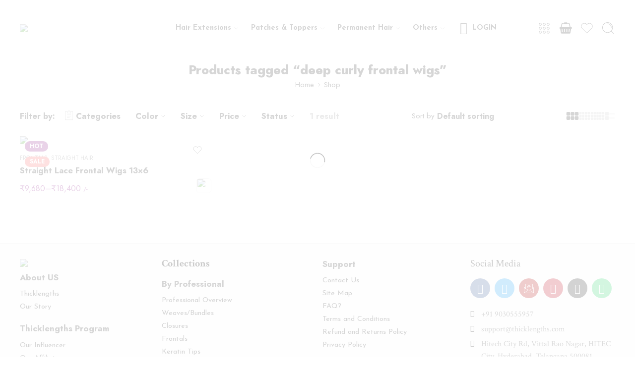

--- FILE ---
content_type: text/html; charset=UTF-8
request_url: https://thicklengths.com/product-tag/deep-curly-frontal-wigs/
body_size: 116112
content:
<!DOCTYPE html>
<html lang="en-US">
<head>
<meta charset="UTF-8" />
<meta http-equiv="X-UA-Compatible" content="IE=Edge" />
<meta name="viewport" content="width=device-width, initial-scale=1.0, maximum-scale=1.0, user-scalable=0" />
<link rel="profile" href="http://gmpg.org/xfn/11" />
<link rel="pingback" href="https://thicklengths.com/xmlrpc.php" />
<link rel="shortcut icon" href="https://thicklengths.com/wp-content/uploads/2022/09/Thick_L_Favicon-1.png" />
<meta name='robots' content='index, follow, max-image-preview:large, max-snippet:-1, max-video-preview:-1' />
<script>window._wca = window._wca || [];</script>
<!-- Start of Judge.me Core -->
<script data-cfasync='false' class='jdgm-settings-script'>window.jdgmSettings={"pagination":5,"disable_web_reviews":false,"badge_no_review_text":"No reviews","badge_n_reviews_text":"{{ n }} review/reviews","badge_star_color":"#DC7A12","hide_badge_preview_if_no_reviews":true,"badge_hide_text":false,"enforce_center_preview_badge":false,"widget_title":"Customer Reviews","widget_open_form_text":"Write a review","widget_close_form_text":"Cancel review","widget_refresh_page_text":"Refresh page","widget_summary_text":"Based on {{ number_of_reviews }} review/reviews","widget_no_review_text":"Be the first to write a review","widget_name_field_text":"Name","widget_verified_name_field_text":"Verified Name (public)","widget_name_placeholder_text":"Enter your name (public)","widget_required_field_error_text":"This field is required.","widget_email_field_text":"Email","widget_verified_email_field_text":"Verified Email (private, can not be edited)","widget_email_placeholder_text":"Enter your email (private)","widget_email_field_error_text":"Please enter a valid email address.","widget_rating_field_text":"Rating","widget_review_title_field_text":"Review Title","widget_review_title_placeholder_text":"Give your review a title","widget_review_body_field_text":"Review","widget_review_body_placeholder_text":"Write your comments here","widget_pictures_field_text":"Picture/Video (optional)","widget_submit_review_text":"Submit Review","widget_submit_verified_review_text":"Submit Verified Review","widget_submit_success_msg_with_auto_publish":"Thank you! Please refresh the page in a few moments to see your review. You can remove or edit your review by logging into \u003ca href='https://judge.me/login' target='_blank' rel='nofollow noopener'\u003eJudge.me\u003c/a\u003e","widget_submit_success_msg_no_auto_publish":"Thank you! Your review will be published as soon as it is approved by the shop admin. You can remove or edit your review by logging into \u003ca href='https://judge.me/login' target='_blank' rel='nofollow noopener'\u003eJudge.me\u003c/a\u003e","widget_show_default_reviews_out_of_total_text":"Showing {{ n_reviews_shown }} out of {{ n_reviews }} reviews.","widget_show_all_link_text":"Show all","widget_show_less_link_text":"Show less","widget_author_said_text":"{{ reviewer_name }} said:","widget_days_text":"{{ n }} days ago","widget_weeks_text":"{{ n }} week/weeks ago","widget_months_text":"{{ n }} month/months ago","widget_years_text":"{{ n }} year/years ago","widget_yesterday_text":"Yesterday","widget_today_text":"Today","widget_replied_text":"\u003e\u003e {{ shop_name }} replied:","widget_read_more_text":"Read more","widget_rating_filter_see_all_text":"See all reviews","widget_sorting_most_recent_text":"Most Recent","widget_sorting_highest_rating_text":"Highest Rating","widget_sorting_lowest_rating_text":"Lowest Rating","widget_sorting_with_pictures_text":"Only Pictures","widget_sorting_most_helpful_text":"Most Helpful","widget_open_question_form_text":"Ask a question","widget_reviews_subtab_text":"Reviews","widget_questions_subtab_text":"Questions","widget_question_label_text":"Question","widget_answer_label_text":"Answer","widget_question_placeholder_text":"Write your question here","widget_submit_question_text":"Submit Question","widget_question_submit_success_text":"Thank you for your question! We will notify you once it gets answered.","widget_star_color":"#DC7A12","verified_badge_text":"Verified","verified_badge_placement":"left-of-reviewer-name","widget_hide_border":false,"widget_social_share":false,"widget_thumb":false,"widget_review_location_show":true,"widget_location_format":"country_iso_code","all_reviews_include_out_of_store_products":true,"all_reviews_out_of_store_text":"(out of store)","all_reviews_product_name_prefix_text":"about","enable_review_pictures":true,"enable_question_anwser":false,"default_sort_method":"highest-rating","widget_product_reviews_subtab_text":"Product Reviews","widget_shop_reviews_subtab_text":"Shop Reviews","widget_write_a_store_review_text":"Write a Store Review","widget_sorting_pictures_first_text":"Pictures First","floating_tab_button_name":"★ Judge.me Reviews","floating_tab_title":"Let customers speak for us","floating_tab_url":"","floating_tab_url_enabled":false,"all_reviews_text_badge_text":"Customers rate us {{ shop.metafields.judgeme.all_reviews_rating | round: 1 }}/5 based on {{ shop.metafields.judgeme.all_reviews_count }} reviews.","all_reviews_text_badge_text_branded_style":"{{ shop.metafields.judgeme.all_reviews_rating | round: 1 }} out of 5 stars based on {{ shop.metafields.judgeme.all_reviews_count }} reviews","all_reviews_text_badge_url":"","featured_carousel_title":"Let customers speak for us","featured_carousel_count_text":"from {{ n }} reviews","featured_carousel_url":"","verified_count_badge_url":"","picture_reminder_submit_button":"Upload Pictures","enable_review_videos":true,"widget_sorting_videos_first_text":"Videos First","widget_review_pending_text":"Pending","social_share_options_order":"Facebook,Twitter,Pinterest,LinkedIn","remove_microdata_snippet":false,"preview_badge_no_question_text":"No questions","preview_badge_n_question_text":"{{ number_of_questions }} question/questions","widget_add_search_bar":true,"widget_search_bar_placeholder":"Search reviews","widget_sorting_verified_only_text":"Verified only","featured_carousel_verified_badge_enable":true,"featured_carousel_more_reviews_button_text":"Read more reviews","featured_carousel_view_product_button_text":"View product","all_reviews_page_load_more_text":"Load More Reviews","widget_advanced_speed_features":5,"widget_public_name_text":"displayed publicly like","default_reviewer_name_has_non_latin":true,"widget_reviewer_anonymous":"Anonymous","medals_widget_title":"Judge.me Review Medals","widget_invalid_yt_video_url_error_text":"Not a YouTube video URL","widget_max_length_field_error_text":"Please enter no more than {0} characters.","widget_verified_by_shop_text":"Verified by Shop","widget_show_photo_gallery":true,"widget_load_with_code_splitting":true,"widget_ugc_title":"Made by us, Shared by you","widget_ugc_subtitle":"Tag us to see your picture featured in our page","widget_ugc_primary_button_text":"Buy Now","widget_ugc_secondary_button_text":"Load More","widget_ugc_reviews_button_text":"View Reviews","widget_primary_color":"#92278E","widget_summary_average_rating_text":"{{ average_rating }} out of 5","widget_media_grid_title":"Customer photos \u0026 videos","widget_media_grid_see_more_text":"See more","widget_verified_by_judgeme_text":"Verified by Judge.me","widget_verified_by_judgeme_text_in_store_medals":"Verified by Judge.me","widget_media_field_exceed_quantity_message":"Sorry, we can only accept {{ max_media }} for one review.","widget_media_field_exceed_limit_message":"{{ file_name }} is too large, please select a {{ media_type }} less than {{ size_limit }}MB.","widget_review_submitted_text":"Review Submitted!","widget_question_submitted_text":"Question Submitted!","widget_close_form_text_question":"Cancel","widget_write_your_answer_here_text":"Write your answer here","widget_show_collected_by_judgeme":false,"widget_collected_by_judgeme_text":"collected by Judge.me","widget_pagination_type":"load_more","widget_load_more_text":"Load More","widget_full_review_text":"Full Review","widget_read_more_reviews_text":"Read More Reviews","widget_read_questions_text":"Read Questions","widget_questions_and_answers_text":"Questions \u0026 Answers","widget_verified_by_text":"Verified by","widget_number_of_reviews_text":"{{ number_of_reviews }} reviews","widget_back_button_text":"Back","widget_next_button_text":"Next","widget_custom_forms_filter_button":"Filters","how_reviews_are_collected":"How reviews are collected?","widget_show_review_keywords":true,"widget_gdpr_statement":"How we use your data: We’ll only contact you about the review you left, and only if necessary. By submitting your review, you agree to Judge.me’s \u003ca href='https://judge.me/terms' target='_blank' rel='nofollow noopener'\u003eterms\u003c/a\u003e, \u003ca href='https://judge.me/privacy' target='_blank' rel='nofollow noopener'\u003eprivacy\u003c/a\u003e and \u003ca href='https://judge.me/content-policy' target='_blank' rel='nofollow noopener'\u003econtent\u003c/a\u003e policies.","platform":"woocommerce","branding_url":"https://judge.me/reviews","branding_text":"Powered by Judge.me","locale":"en","reply_name":"ThickLengths Hair Extensions","widget_version":"3.0","footer":true,"autopublish":true,"review_dates":true,"enable_custom_form":false,"can_be_branded":false};</script> <style class='jdgm-settings-style'>.jdgm-xx{left:0}:root{--jdgm-primary-color:#92278E;--jdgm-secondary-color:rgba(146,39,142,0.1);--jdgm-star-color:#DC7A12;--jdgm-write-review-text-color:white;--jdgm-write-review-bg-color:#92278E;--jdgm-paginate-color:#92278E;--jdgm-border-radius:0;--jdgm-reviewer-name-color:#92278E}.jdgm-histogram__bar-content{background-color:#92278E}.jdgm-rev[data-verified-buyer=true] .jdgm-rev__icon.jdgm-rev__icon:after,.jdgm-rev__buyer-badge.jdgm-rev__buyer-badge{color:white;background-color:#92278E}.jdgm-review-widget--small .jdgm-gallery.jdgm-gallery .jdgm-gallery__thumbnail-link:nth-child(8) .jdgm-gallery__thumbnail-wrapper.jdgm-gallery__thumbnail-wrapper:before{content:"See more"}@media only screen and (min-width: 768px){.jdgm-gallery.jdgm-gallery .jdgm-gallery__thumbnail-link:nth-child(8) .jdgm-gallery__thumbnail-wrapper.jdgm-gallery__thumbnail-wrapper:before{content:"See more"}}.jdgm-preview-badge .jdgm-star.jdgm-star{color:#DC7A12}.jdgm-prev-badge[data-average-rating='0.00']{display:none !important}.jdgm-author-all-initials{display:none !important}.jdgm-author-last-initial{display:none !important}.jdgm-rev-widg__title{visibility:hidden}.jdgm-rev-widg__summary-text{visibility:hidden}.jdgm-prev-badge__text{visibility:hidden}.jdgm-rev__replier:before{content:'thicklengths.com'}.jdgm-rev__prod-link-prefix:before{content:'about'}.jdgm-rev__out-of-store-text:before{content:'(out of store)'}@media only screen and (min-width: 768px){.jdgm-rev__pics .jdgm-rev_all-rev-page-picture-separator,.jdgm-rev__pics .jdgm-rev__product-picture{display:none}}@media only screen and (max-width: 768px){.jdgm-rev__pics .jdgm-rev_all-rev-page-picture-separator,.jdgm-rev__pics .jdgm-rev__product-picture{display:none}}
</style> <style class='jdgm-settings-style'></style><style class='jdgm-miracle-styles'>
  @-webkit-keyframes jdgm-spin{0%{-webkit-transform:rotate(0deg);-ms-transform:rotate(0deg);transform:rotate(0deg)}100%{-webkit-transform:rotate(359deg);-ms-transform:rotate(359deg);transform:rotate(359deg)}}@keyframes jdgm-spin{0%{-webkit-transform:rotate(0deg);-ms-transform:rotate(0deg);transform:rotate(0deg)}100%{-webkit-transform:rotate(359deg);-ms-transform:rotate(359deg);transform:rotate(359deg)}}@font-face{font-family:'JudgemeStar';src:url("[data-uri]") format("woff");font-weight:normal;font-style:normal}.jdgm-star{font-family:'JudgemeStar';display:inline !important;text-decoration:none !important;padding:0 4px 0 0 !important;margin:0 !important;font-weight:bold;opacity:1;-webkit-font-smoothing:antialiased;-moz-osx-font-smoothing:grayscale}.jdgm-star:hover{opacity:1}.jdgm-star:last-of-type{padding:0 !important}.jdgm-star.jdgm--on:before{content:"\e000"}.jdgm-star.jdgm--off:before{content:"\e001"}.jdgm-star.jdgm--half:before{content:"\e002"}.jdgm-widget *{margin:0;line-height:1.4;-webkit-box-sizing:border-box;-moz-box-sizing:border-box;box-sizing:border-box;-webkit-overflow-scrolling:touch}.jdgm-hidden{display:none !important;visibility:hidden !important}.jdgm-temp-hidden{display:none}.jdgm-spinner{width:40px;height:40px;margin:auto;border-radius:50%;border-top:2px solid #eee;border-right:2px solid #eee;border-bottom:2px solid #eee;border-left:2px solid #ccc;-webkit-animation:jdgm-spin 0.8s infinite linear;animation:jdgm-spin 0.8s infinite linear}.jdgm-prev-badge{display:block !important}

</style>

<script data-cfasync='false' class='jdgm-script'>
!function(e){window.jdgm=window.jdgm||{},jdgm.CDN_HOST="https://cdn.judge.me/",
jdgm.docReady=function(d){(e.attachEvent?"complete"===e.readyState:"loading"!==e.readyState)?
setTimeout(d,0):e.addEventListener("DOMContentLoaded",d)},jdgm.loadCSS=function(d,t,o,a){
!o&&jdgm.loadCSS.requestedUrls.indexOf(d)>=0||(jdgm.loadCSS.requestedUrls.push(d),
(a=e.createElement("link")).rel="stylesheet",a.class="jdgm-stylesheet",a.media="nope!",
a.href=d,a.onload=function(){this.media="all",t&&setTimeout(t)},e.body.appendChild(a))},
jdgm.loadCSS.requestedUrls=[],jdgm.docReady(function(){(window.jdgmLoadCSS||e.querySelectorAll(
".jdgm-widget, .jdgm-all-reviews-page").length>0)&&(jdgmSettings.widget_load_with_code_splitting?
parseFloat(jdgmSettings.widget_version)>=3?jdgm.loadCSS(jdgm.CDN_HOST+"widget_v3/base.css"):
jdgm.loadCSS(jdgm.CDN_HOST+"widget/base.css"):jdgm.loadCSS(jdgm.CDN_HOST+"shopify_v2.css"))})}(document);
</script>
<script async data-cfasync="false" type="text/javascript" src="https://cdn.judge.me/loader.js"></script>
<noscript><link rel="stylesheet" type="text/css" media="all" href="https://cdn.judge.me/shopify_v2.css"></noscript>
<!-- End of Judge.me Core -->

	<!-- This site is optimized with the Yoast SEO plugin v26.4 - https://yoast.com/wordpress/plugins/seo/ -->
	<title>deep curly frontal wigs Archives - Thicklengths | Thick Hair Extensions</title>
	<link rel="canonical" href="https://thicklengths.com/product-tag/deep-curly-frontal-wigs/" />
	<meta property="og:locale" content="en_US" />
	<meta property="og:type" content="article" />
	<meta property="og:title" content="deep curly frontal wigs Archives - Thicklengths | Thick Hair Extensions" />
	<meta property="og:url" content="https://thicklengths.com/product-tag/deep-curly-frontal-wigs/" />
	<meta property="og:site_name" content="Thicklengths | Thick Hair Extensions" />
	<meta name="twitter:card" content="summary_large_image" />
	<meta name="twitter:site" content="@sthicklength" />
	<script type="application/ld+json" class="yoast-schema-graph">{"@context":"https://schema.org","@graph":[{"@type":"CollectionPage","@id":"https://thicklengths.com/product-tag/deep-curly-frontal-wigs/","url":"https://thicklengths.com/product-tag/deep-curly-frontal-wigs/","name":"deep curly frontal wigs Archives - Thicklengths | Thick Hair Extensions","isPartOf":{"@id":"https://thicklengths.com/#website"},"primaryImageOfPage":{"@id":"https://thicklengths.com/product-tag/deep-curly-frontal-wigs/#primaryimage"},"image":{"@id":"https://thicklengths.com/product-tag/deep-curly-frontal-wigs/#primaryimage"},"thumbnailUrl":"https://thicklengths.com/wp-content/uploads/2022/10/51oIdLU92sL._SY355_.jpg","breadcrumb":{"@id":"https://thicklengths.com/product-tag/deep-curly-frontal-wigs/#breadcrumb"},"inLanguage":"en-US"},{"@type":"ImageObject","inLanguage":"en-US","@id":"https://thicklengths.com/product-tag/deep-curly-frontal-wigs/#primaryimage","url":"https://thicklengths.com/wp-content/uploads/2022/10/51oIdLU92sL._SY355_.jpg","contentUrl":"https://thicklengths.com/wp-content/uploads/2022/10/51oIdLU92sL._SY355_.jpg","width":355,"height":355},{"@type":"BreadcrumbList","@id":"https://thicklengths.com/product-tag/deep-curly-frontal-wigs/#breadcrumb","itemListElement":[{"@type":"ListItem","position":1,"name":"Home","item":"https://thicklengths.com/"},{"@type":"ListItem","position":2,"name":"deep curly frontal wigs"}]},{"@type":"WebSite","@id":"https://thicklengths.com/#website","url":"https://thicklengths.com/","name":"Thicklengths","description":"Our Hair Builds you confidence","publisher":{"@id":"https://thicklengths.com/#organization"},"alternateName":"thicklengths Hair Extensions","potentialAction":[{"@type":"SearchAction","target":{"@type":"EntryPoint","urlTemplate":"https://thicklengths.com/?s={search_term_string}"},"query-input":{"@type":"PropertyValueSpecification","valueRequired":true,"valueName":"search_term_string"}}],"inLanguage":"en-US"},{"@type":"Organization","@id":"https://thicklengths.com/#organization","name":"Thicklengths Hair Extensions","alternateName":"Thicklengths","url":"https://thicklengths.com/","logo":{"@type":"ImageObject","inLanguage":"en-US","@id":"https://thicklengths.com/#/schema/logo/image/","url":"https://thicklengths.com/wp-content/uploads/2022/09/Thick_Lengths_Logo-1.png","contentUrl":"https://thicklengths.com/wp-content/uploads/2022/09/Thick_Lengths_Logo-1.png","width":1559,"height":830,"caption":"Thicklengths Hair Extensions"},"image":{"@id":"https://thicklengths.com/#/schema/logo/image/"},"sameAs":["https://www.facebook.com/thicklengths","https://x.com/sthicklength","https://www.instagram.com/thicklengths/","https://www.pinterest.com/Thicklengths/","https://www.youtube.com/@thicklengths"]}]}</script>
	<!-- / Yoast SEO plugin. -->


<link rel='dns-prefetch' href='//js.hs-scripts.com' />
<link rel='dns-prefetch' href='//accounts.google.com' />
<link rel='dns-prefetch' href='//stats.wp.com' />
<link rel='dns-prefetch' href='//fonts.googleapis.com' />
<link rel="alternate" type="application/rss+xml" title="Thicklengths | Thick Hair Extensions &raquo; Feed" href="https://thicklengths.com/feed/" />
<link rel="alternate" type="application/rss+xml" title="Thicklengths | Thick Hair Extensions &raquo; Comments Feed" href="https://thicklengths.com/comments/feed/" />
<link rel="preload" href="//thicklengths.com/wp-content/themes/elessi-theme/assets/minify-font-icons/font-nasa-icons/nasa-font.woff" as="font" type="font/woff" crossorigin /><link rel="preload" href="//thicklengths.com/wp-content/themes/elessi-theme/assets/minify-font-icons/font-pe-icon-7-stroke/Pe-icon-7-stroke.woff" as="font" type="font/woff" crossorigin /><link rel="preload" href="//thicklengths.com/wp-content/themes/elessi-theme/assets/minify-font-icons/font-awesome-4.7.0/fontawesome-webfont.woff2" as="font" type="font/woff2" crossorigin /><link rel="preload" href="//thicklengths.com/wp-content/themes/elessi-theme/assets/minify-font-icons/font-awesome-4.7.0/fontawesome-webfont.woff" as="font" type="font/woff" crossorigin /><style id='wp-img-auto-sizes-contain-inline-css' type='text/css'>
img:is([sizes=auto i],[sizes^="auto," i]){contain-intrinsic-size:3000px 1500px}
/*# sourceURL=wp-img-auto-sizes-contain-inline-css */
</style>
<link rel='stylesheet' id='woocommerce-multi-currency-css' href='https://thicklengths.com/wp-content/plugins/woocommerce-multi-currency/css/woocommerce-multi-currency.min.css?ver=2.3.12' type='text/css' media='all' />
<style id='woocommerce-multi-currency-inline-css' type='text/css'>
.woocommerce-multi-currency .wmc-list-currencies .wmc-currency.wmc-active {background: #571745 !important;}.woocommerce-multi-currency .wmc-list-currencies .wmc-currency:hover {background: #f78080 !important;}.woocommerce-multi-currency .wmc-list-currencies .wmc-currency,.woocommerce-multi-currency .wmc-title, .woocommerce-multi-currency.wmc-price-switcher a {background: #571745 !important;}.woocommerce-multi-currency .wmc-title, .woocommerce-multi-currency .wmc-list-currencies .wmc-currency span,.woocommerce-multi-currency .wmc-list-currencies .wmc-currency a,.woocommerce-multi-currency.wmc-price-switcher a {color: #ffffff !important;}.woocommerce-multi-currency.wmc-sidebar .wmc-list-currencies .wmc-sidebar-open{background-color:#99999900;color:#cccccc;}.woocommerce-multi-currency.wmc-shortcode .wmc-currency{background-color:#ffffff;color:#212121}.woocommerce-multi-currency.wmc-shortcode .wmc-currency.wmc-active,.woocommerce-multi-currency.wmc-shortcode .wmc-current-currency{background-color:#ffffff;color:#212121}.woocommerce-multi-currency.wmc-shortcode.vertical-currency-symbols-circle:not(.wmc-currency-trigger-click) .wmc-currency-wrapper:hover .wmc-sub-currency,.woocommerce-multi-currency.wmc-shortcode.vertical-currency-symbols-circle.wmc-currency-trigger-click .wmc-sub-currency{animation: height_slide 100ms;}@keyframes height_slide {0% {height: 0;} 100% {height: 100%;} }
/*# sourceURL=woocommerce-multi-currency-inline-css */
</style>
<link rel='stylesheet' id='ht_ctc_main_css-css' href='https://thicklengths.com/wp-content/plugins/click-to-chat-for-whatsapp/new/inc/assets/css/main.css?ver=4.35' type='text/css' media='all' />
<link rel='stylesheet' id='xoo-aff-style-css' href='https://thicklengths.com/wp-content/plugins/easy-login-woocommerce/xoo-form-fields-fw/assets/css/xoo-aff-style.css?ver=2.1.0' type='text/css' media='all' />
<style id='xoo-aff-style-inline-css' type='text/css'>

.xoo-aff-input-group .xoo-aff-input-icon{
	background-color:  #eee;
	color: #92278e;
	max-width: 40px;
	min-width: 40px;
	border-color: #a3a3a3;
	border-width: 1px;
	font-size: 14px;
}
.xoo-aff-group{
	margin-bottom: 16px;
}

.xoo-aff-group input[type="text"], .xoo-aff-group input[type="password"], .xoo-aff-group input[type="email"], .xoo-aff-group input[type="number"], .xoo-aff-group select, .xoo-aff-group select + .select2, .xoo-aff-group input[type="tel"], .xoo-aff-group input[type="file"]{
	background-color: #fff;
	color: #a3a3a3;
	border-width: 1px;
	border-color: #cccccc;
	height: 50px;
}


.xoo-aff-group input[type="file"]{
	line-height: calc(50px - 13px);
}



.xoo-aff-group input[type="text"]::placeholder, .xoo-aff-group input[type="password"]::placeholder, .xoo-aff-group input[type="email"]::placeholder, .xoo-aff-group input[type="number"]::placeholder, .xoo-aff-group select::placeholder, .xoo-aff-group input[type="tel"]::placeholder, .xoo-aff-group .select2-selection__rendered, .xoo-aff-group .select2-container--default .select2-selection--single .select2-selection__rendered, .xoo-aff-group input[type="file"]::placeholder, .xoo-aff-group input::file-selector-button{
	color: #a3a3a3;
}

.xoo-aff-group input[type="text"]:focus, .xoo-aff-group input[type="password"]:focus, .xoo-aff-group input[type="email"]:focus, .xoo-aff-group input[type="number"]:focus, .xoo-aff-group select:focus, .xoo-aff-group select + .select2:focus, .xoo-aff-group input[type="tel"]:focus, .xoo-aff-group input[type="file"]:focus{
	background-color: #ededed;
	color: #92278e;
}

[placeholder]:focus::-webkit-input-placeholder{
	color: #92278e!important;
}


.xoo-aff-input-icon + input[type="text"], .xoo-aff-input-icon + input[type="password"], .xoo-aff-input-icon + input[type="email"], .xoo-aff-input-icon + input[type="number"], .xoo-aff-input-icon + select, .xoo-aff-input-icon + select + .select2,  .xoo-aff-input-icon + input[type="tel"], .xoo-aff-input-icon + input[type="file"]{
	border-bottom-left-radius: 0;
	border-top-left-radius: 0;
}


/*# sourceURL=xoo-aff-style-inline-css */
</style>
<link rel='stylesheet' id='xoo-aff-font-awesome5-css' href='https://thicklengths.com/wp-content/plugins/easy-login-woocommerce/xoo-form-fields-fw/lib/fontawesome5/css/all.min.css?ver=6.9' type='text/css' media='all' />
<link rel='stylesheet' id='xoo-aff-flags-css' href='https://thicklengths.com/wp-content/plugins/easy-login-woocommerce/xoo-form-fields-fw/countries/flags.css?ver=2.1.0' type='text/css' media='all' />
<link rel='stylesheet' id='xoo-select2-css' href='https://thicklengths.com/wp-content/plugins/easy-login-woocommerce/xoo-form-fields-fw/lib/select2/select2.css?ver=6.9' type='text/css' media='all' />
<link rel='stylesheet' id='hfe-widgets-style-css' href='https://thicklengths.com/wp-content/plugins/header-footer-elementor/inc/widgets-css/frontend.css?ver=2.7.1' type='text/css' media='all' />
<link rel='stylesheet' id='hfe-woo-product-grid-css' href='https://thicklengths.com/wp-content/plugins/header-footer-elementor/inc/widgets-css/woo-products.css?ver=2.7.1' type='text/css' media='all' />
<link rel='stylesheet' id='wp-block-library-css' href='https://thicklengths.com/wp-includes/css/dist/block-library/style.min.css?ver=6.9' type='text/css' media='all' />
<style id='global-styles-inline-css' type='text/css'>
:root{--wp--preset--aspect-ratio--square: 1;--wp--preset--aspect-ratio--4-3: 4/3;--wp--preset--aspect-ratio--3-4: 3/4;--wp--preset--aspect-ratio--3-2: 3/2;--wp--preset--aspect-ratio--2-3: 2/3;--wp--preset--aspect-ratio--16-9: 16/9;--wp--preset--aspect-ratio--9-16: 9/16;--wp--preset--color--black: #000000;--wp--preset--color--cyan-bluish-gray: #abb8c3;--wp--preset--color--white: #ffffff;--wp--preset--color--pale-pink: #f78da7;--wp--preset--color--vivid-red: #cf2e2e;--wp--preset--color--luminous-vivid-orange: #ff6900;--wp--preset--color--luminous-vivid-amber: #fcb900;--wp--preset--color--light-green-cyan: #7bdcb5;--wp--preset--color--vivid-green-cyan: #00d084;--wp--preset--color--pale-cyan-blue: #8ed1fc;--wp--preset--color--vivid-cyan-blue: #0693e3;--wp--preset--color--vivid-purple: #9b51e0;--wp--preset--gradient--vivid-cyan-blue-to-vivid-purple: linear-gradient(135deg,rgb(6,147,227) 0%,rgb(155,81,224) 100%);--wp--preset--gradient--light-green-cyan-to-vivid-green-cyan: linear-gradient(135deg,rgb(122,220,180) 0%,rgb(0,208,130) 100%);--wp--preset--gradient--luminous-vivid-amber-to-luminous-vivid-orange: linear-gradient(135deg,rgb(252,185,0) 0%,rgb(255,105,0) 100%);--wp--preset--gradient--luminous-vivid-orange-to-vivid-red: linear-gradient(135deg,rgb(255,105,0) 0%,rgb(207,46,46) 100%);--wp--preset--gradient--very-light-gray-to-cyan-bluish-gray: linear-gradient(135deg,rgb(238,238,238) 0%,rgb(169,184,195) 100%);--wp--preset--gradient--cool-to-warm-spectrum: linear-gradient(135deg,rgb(74,234,220) 0%,rgb(151,120,209) 20%,rgb(207,42,186) 40%,rgb(238,44,130) 60%,rgb(251,105,98) 80%,rgb(254,248,76) 100%);--wp--preset--gradient--blush-light-purple: linear-gradient(135deg,rgb(255,206,236) 0%,rgb(152,150,240) 100%);--wp--preset--gradient--blush-bordeaux: linear-gradient(135deg,rgb(254,205,165) 0%,rgb(254,45,45) 50%,rgb(107,0,62) 100%);--wp--preset--gradient--luminous-dusk: linear-gradient(135deg,rgb(255,203,112) 0%,rgb(199,81,192) 50%,rgb(65,88,208) 100%);--wp--preset--gradient--pale-ocean: linear-gradient(135deg,rgb(255,245,203) 0%,rgb(182,227,212) 50%,rgb(51,167,181) 100%);--wp--preset--gradient--electric-grass: linear-gradient(135deg,rgb(202,248,128) 0%,rgb(113,206,126) 100%);--wp--preset--gradient--midnight: linear-gradient(135deg,rgb(2,3,129) 0%,rgb(40,116,252) 100%);--wp--preset--font-size--small: 13px;--wp--preset--font-size--medium: 20px;--wp--preset--font-size--large: 36px;--wp--preset--font-size--x-large: 42px;--wp--preset--spacing--20: 0.44rem;--wp--preset--spacing--30: 0.67rem;--wp--preset--spacing--40: 1rem;--wp--preset--spacing--50: 1.5rem;--wp--preset--spacing--60: 2.25rem;--wp--preset--spacing--70: 3.38rem;--wp--preset--spacing--80: 5.06rem;--wp--preset--shadow--natural: 6px 6px 9px rgba(0, 0, 0, 0.2);--wp--preset--shadow--deep: 12px 12px 50px rgba(0, 0, 0, 0.4);--wp--preset--shadow--sharp: 6px 6px 0px rgba(0, 0, 0, 0.2);--wp--preset--shadow--outlined: 6px 6px 0px -3px rgb(255, 255, 255), 6px 6px rgb(0, 0, 0);--wp--preset--shadow--crisp: 6px 6px 0px rgb(0, 0, 0);}:where(.is-layout-flex){gap: 0.5em;}:where(.is-layout-grid){gap: 0.5em;}body .is-layout-flex{display: flex;}.is-layout-flex{flex-wrap: wrap;align-items: center;}.is-layout-flex > :is(*, div){margin: 0;}body .is-layout-grid{display: grid;}.is-layout-grid > :is(*, div){margin: 0;}:where(.wp-block-columns.is-layout-flex){gap: 2em;}:where(.wp-block-columns.is-layout-grid){gap: 2em;}:where(.wp-block-post-template.is-layout-flex){gap: 1.25em;}:where(.wp-block-post-template.is-layout-grid){gap: 1.25em;}.has-black-color{color: var(--wp--preset--color--black) !important;}.has-cyan-bluish-gray-color{color: var(--wp--preset--color--cyan-bluish-gray) !important;}.has-white-color{color: var(--wp--preset--color--white) !important;}.has-pale-pink-color{color: var(--wp--preset--color--pale-pink) !important;}.has-vivid-red-color{color: var(--wp--preset--color--vivid-red) !important;}.has-luminous-vivid-orange-color{color: var(--wp--preset--color--luminous-vivid-orange) !important;}.has-luminous-vivid-amber-color{color: var(--wp--preset--color--luminous-vivid-amber) !important;}.has-light-green-cyan-color{color: var(--wp--preset--color--light-green-cyan) !important;}.has-vivid-green-cyan-color{color: var(--wp--preset--color--vivid-green-cyan) !important;}.has-pale-cyan-blue-color{color: var(--wp--preset--color--pale-cyan-blue) !important;}.has-vivid-cyan-blue-color{color: var(--wp--preset--color--vivid-cyan-blue) !important;}.has-vivid-purple-color{color: var(--wp--preset--color--vivid-purple) !important;}.has-black-background-color{background-color: var(--wp--preset--color--black) !important;}.has-cyan-bluish-gray-background-color{background-color: var(--wp--preset--color--cyan-bluish-gray) !important;}.has-white-background-color{background-color: var(--wp--preset--color--white) !important;}.has-pale-pink-background-color{background-color: var(--wp--preset--color--pale-pink) !important;}.has-vivid-red-background-color{background-color: var(--wp--preset--color--vivid-red) !important;}.has-luminous-vivid-orange-background-color{background-color: var(--wp--preset--color--luminous-vivid-orange) !important;}.has-luminous-vivid-amber-background-color{background-color: var(--wp--preset--color--luminous-vivid-amber) !important;}.has-light-green-cyan-background-color{background-color: var(--wp--preset--color--light-green-cyan) !important;}.has-vivid-green-cyan-background-color{background-color: var(--wp--preset--color--vivid-green-cyan) !important;}.has-pale-cyan-blue-background-color{background-color: var(--wp--preset--color--pale-cyan-blue) !important;}.has-vivid-cyan-blue-background-color{background-color: var(--wp--preset--color--vivid-cyan-blue) !important;}.has-vivid-purple-background-color{background-color: var(--wp--preset--color--vivid-purple) !important;}.has-black-border-color{border-color: var(--wp--preset--color--black) !important;}.has-cyan-bluish-gray-border-color{border-color: var(--wp--preset--color--cyan-bluish-gray) !important;}.has-white-border-color{border-color: var(--wp--preset--color--white) !important;}.has-pale-pink-border-color{border-color: var(--wp--preset--color--pale-pink) !important;}.has-vivid-red-border-color{border-color: var(--wp--preset--color--vivid-red) !important;}.has-luminous-vivid-orange-border-color{border-color: var(--wp--preset--color--luminous-vivid-orange) !important;}.has-luminous-vivid-amber-border-color{border-color: var(--wp--preset--color--luminous-vivid-amber) !important;}.has-light-green-cyan-border-color{border-color: var(--wp--preset--color--light-green-cyan) !important;}.has-vivid-green-cyan-border-color{border-color: var(--wp--preset--color--vivid-green-cyan) !important;}.has-pale-cyan-blue-border-color{border-color: var(--wp--preset--color--pale-cyan-blue) !important;}.has-vivid-cyan-blue-border-color{border-color: var(--wp--preset--color--vivid-cyan-blue) !important;}.has-vivid-purple-border-color{border-color: var(--wp--preset--color--vivid-purple) !important;}.has-vivid-cyan-blue-to-vivid-purple-gradient-background{background: var(--wp--preset--gradient--vivid-cyan-blue-to-vivid-purple) !important;}.has-light-green-cyan-to-vivid-green-cyan-gradient-background{background: var(--wp--preset--gradient--light-green-cyan-to-vivid-green-cyan) !important;}.has-luminous-vivid-amber-to-luminous-vivid-orange-gradient-background{background: var(--wp--preset--gradient--luminous-vivid-amber-to-luminous-vivid-orange) !important;}.has-luminous-vivid-orange-to-vivid-red-gradient-background{background: var(--wp--preset--gradient--luminous-vivid-orange-to-vivid-red) !important;}.has-very-light-gray-to-cyan-bluish-gray-gradient-background{background: var(--wp--preset--gradient--very-light-gray-to-cyan-bluish-gray) !important;}.has-cool-to-warm-spectrum-gradient-background{background: var(--wp--preset--gradient--cool-to-warm-spectrum) !important;}.has-blush-light-purple-gradient-background{background: var(--wp--preset--gradient--blush-light-purple) !important;}.has-blush-bordeaux-gradient-background{background: var(--wp--preset--gradient--blush-bordeaux) !important;}.has-luminous-dusk-gradient-background{background: var(--wp--preset--gradient--luminous-dusk) !important;}.has-pale-ocean-gradient-background{background: var(--wp--preset--gradient--pale-ocean) !important;}.has-electric-grass-gradient-background{background: var(--wp--preset--gradient--electric-grass) !important;}.has-midnight-gradient-background{background: var(--wp--preset--gradient--midnight) !important;}.has-small-font-size{font-size: var(--wp--preset--font-size--small) !important;}.has-medium-font-size{font-size: var(--wp--preset--font-size--medium) !important;}.has-large-font-size{font-size: var(--wp--preset--font-size--large) !important;}.has-x-large-font-size{font-size: var(--wp--preset--font-size--x-large) !important;}
/*# sourceURL=global-styles-inline-css */
</style>

<style id='classic-theme-styles-inline-css' type='text/css'>
/*! This file is auto-generated */
.wp-block-button__link{color:#fff;background-color:#32373c;border-radius:9999px;box-shadow:none;text-decoration:none;padding:calc(.667em + 2px) calc(1.333em + 2px);font-size:1.125em}.wp-block-file__button{background:#32373c;color:#fff;text-decoration:none}
/*# sourceURL=/wp-includes/css/classic-themes.min.css */
</style>
<style id='woocommerce-inline-inline-css' type='text/css'>
.woocommerce form .form-row .required { visibility: visible; }
/*# sourceURL=woocommerce-inline-inline-css */
</style>
<link rel='stylesheet' id='xoo-el-style-css' href='https://thicklengths.com/wp-content/plugins/easy-login-woocommerce/assets/css/xoo-el-style.css?ver=3.0.4' type='text/css' media='all' />
<style id='xoo-el-style-inline-css' type='text/css'>

	.xoo-el-form-container button.btn.button.xoo-el-action-btn{
		background-color: #571745;
		color: #ffffff;
		font-weight: 600;
		font-size: 15px;
		height: 40px;
	}

.xoo-el-container:not(.xoo-el-style-slider) .xoo-el-inmodal{
	max-width: 1000px;
	max-height: 700px;
}

.xoo-el-style-slider .xoo-el-modal{
	transform: translateX(1000px);
	max-width: 1000px;
}

	.xoo-el-sidebar{
		background-image: url(https://thicklengths.com/wp-content/uploads/2023/04/popup-sidebar.webp);
		min-width: 35%;
	}

.xoo-el-main, .xoo-el-main a , .xoo-el-main label{
	color: #000000;
}
.xoo-el-srcont{
	background-color: #ffffff;
}
.xoo-el-form-container ul.xoo-el-tabs li.xoo-el-active {
	background-color: #571745;
	color: #ffffff;
}
.xoo-el-form-container ul.xoo-el-tabs li{
	background-color: #eeeeee;
	color: #571745;
	font-size: 16px;
	padding: 12px 20px;
}
.xoo-el-main{
	padding: 40px 30px;
}

.xoo-el-form-container button.xoo-el-action-btn:not(.button){
    font-weight: 600;
    font-size: 15px;
}



	.xoo-el-modal:before {
		vertical-align: middle;
	}

	.xoo-el-style-slider .xoo-el-srcont {
		justify-content: center;
	}

	.xoo-el-style-slider .xoo-el-main{
		padding-top: 10px;
		padding-bottom: 10px; 
	}





.xoo-el-popup-active .xoo-el-opac{
    opacity: 0.7;
    background-color: #000000;
}





/*# sourceURL=xoo-el-style-inline-css */
</style>
<link rel='stylesheet' id='xoo-el-fonts-css' href='https://thicklengths.com/wp-content/plugins/easy-login-woocommerce/assets/css/xoo-el-fonts.css?ver=3.0.4' type='text/css' media='all' />
<link rel='stylesheet' id='hfe-style-css' href='https://thicklengths.com/wp-content/plugins/header-footer-elementor/assets/css/header-footer-elementor.css?ver=2.7.1' type='text/css' media='all' />
<link rel='stylesheet' id='elementor-icons-css' href='https://thicklengths.com/wp-content/plugins/elementor/assets/lib/eicons/css/elementor-icons.min.css?ver=5.35.0' type='text/css' media='all' />
<link rel='stylesheet' id='elementor-frontend-css' href='https://thicklengths.com/wp-content/plugins/elementor/assets/css/frontend.min.css?ver=3.27.3' type='text/css' media='all' />
<link rel='stylesheet' id='elementor-post-12-css' href='https://thicklengths.com/wp-content/uploads/elementor/css/post-12.css?ver=1738667320' type='text/css' media='all' />
<link rel='stylesheet' id='brands-styles-css' href='https://thicklengths.com/wp-content/plugins/woocommerce/assets/css/brands.css?ver=10.3.7' type='text/css' media='all' />
<link rel='stylesheet' id='xoo-sl-style-css' href='https://thicklengths.com/wp-content/plugins/social-login-woocommerce/assets/css/xoo-sl-style.css?ver=1.1' type='text/css' media='all' />
<style id='xoo-sl-style-inline-css' type='text/css'>



	.xoo-sl-btns-container{
		display: flex;
		align-items: center;
		justify-content: center;
		flex-wrap: wrap;
	}

	.xoo-sl-button{
		margin-right: 10px;
	}


/*# sourceURL=xoo-sl-style-inline-css */
</style>
<link rel='stylesheet' id='xoo-uv-style-css' href='https://thicklengths.com/wp-content/plugins/user-verification-woocomerce/assets/css/xoo-uv-style.css?ver=1.2' type='text/css' media='all' />
<link rel='stylesheet' id='thick-lengths-fonts-icons-css' href='https://thicklengths.com/wp-content/themes/elessi-theme/assets/minify-font-icons/fonts.min.css?ver=6.9' type='text/css' media='all' />
<link rel='stylesheet' id='thick-lengths-font-awesome-5-free-css' href='https://thicklengths.com/wp-content/themes/elessi-theme/assets/font-awesome-5.15.4/font-awesome.min.css?ver=6.9' type='text/css' media='all' />
<link rel='stylesheet' id='nasa-fonts-css' href='https://fonts.googleapis.com/css?family=Jost%3A300%2C300italic%2C400%2C400italic%2C500%2C500italic%2C600%2C600italic%2C700%2C700italic%2C800%2C800italic%2C900%2C900italic%7CJosefin+Sans%3A300%2C300italic%2C400%2C400italic%2C500%2C500italic%2C600%2C600italic%2C700%2C700italic%2C800%2C800italic%2C900%2C900italic&#038;subset=latin&#038;display=swap&#038;ver=6.9' type='text/css' media='all' />
<link rel='stylesheet' id='pmw-public-elementor-fix-css' href='https://thicklengths.com/wp-content/plugins/woocommerce-google-adwords-conversion-tracking-tag/css/public/elementor-fix.css?ver=1.54.1' type='text/css' media='all' />
<link rel='stylesheet' id='hfe-elementor-icons-css' href='https://thicklengths.com/wp-content/plugins/elementor/assets/lib/eicons/css/elementor-icons.min.css?ver=5.34.0' type='text/css' media='all' />
<link rel='stylesheet' id='hfe-icons-list-css' href='https://thicklengths.com/wp-content/plugins/elementor/assets/css/widget-icon-list.min.css?ver=3.24.3' type='text/css' media='all' />
<link rel='stylesheet' id='hfe-social-icons-css' href='https://thicklengths.com/wp-content/plugins/elementor/assets/css/widget-social-icons.min.css?ver=3.24.0' type='text/css' media='all' />
<link rel='stylesheet' id='hfe-social-share-icons-brands-css' href='https://thicklengths.com/wp-content/plugins/elementor/assets/lib/font-awesome/css/brands.css?ver=5.15.3' type='text/css' media='all' />
<link rel='stylesheet' id='hfe-social-share-icons-fontawesome-css' href='https://thicklengths.com/wp-content/plugins/elementor/assets/lib/font-awesome/css/fontawesome.css?ver=5.15.3' type='text/css' media='all' />
<link rel='stylesheet' id='hfe-nav-menu-icons-css' href='https://thicklengths.com/wp-content/plugins/elementor/assets/lib/font-awesome/css/solid.css?ver=5.15.3' type='text/css' media='all' />
<link rel='stylesheet' id='hfe-widget-blockquote-css' href='https://thicklengths.com/wp-content/plugins/elementor-pro/assets/css/widget-blockquote.min.css?ver=3.25.0' type='text/css' media='all' />
<link rel='stylesheet' id='hfe-mega-menu-css' href='https://thicklengths.com/wp-content/plugins/elementor-pro/assets/css/widget-mega-menu.min.css?ver=3.26.2' type='text/css' media='all' />
<link rel='stylesheet' id='hfe-nav-menu-widget-css' href='https://thicklengths.com/wp-content/plugins/elementor-pro/assets/css/widget-nav-menu.min.css?ver=3.26.0' type='text/css' media='all' />
<link rel='stylesheet' id='ekit-widget-styles-css' href='https://thicklengths.com/wp-content/plugins/elementskit-lite/widgets/init/assets/css/widget-styles.css?ver=3.7.3' type='text/css' media='all' />
<link rel='stylesheet' id='ekit-responsive-css' href='https://thicklengths.com/wp-content/plugins/elementskit-lite/widgets/init/assets/css/responsive.css?ver=3.7.3' type='text/css' media='all' />
<link rel='stylesheet' id='thick-lengths-style-css' href='https://thicklengths.com/wp-content/themes/elessi-theme/style.css?ver=6.9' type='text/css' media='all' />
<link rel='stylesheet' id='thick-lengths-child-style-css' href='https://thicklengths.com/wp-content/themes/elessi-theme-child/style.css?ver=6.9' type='text/css' media='all' />
<link rel='stylesheet' id='thick-lengths-style-elementor-css' href='https://thicklengths.com/wp-content/themes/elessi-theme/style-elementor.css?ver=6.1.2.1' type='text/css' media='all' />
<link rel='stylesheet' id='thick-lengths-style-large-css' href='https://thicklengths.com/wp-content/themes/elessi-theme/assets/css/style-large.css?ver=6.1.2.1' type='text/css' media='all' />
<link rel='stylesheet' id='thick-lengths-style-products-list-css' href='https://thicklengths.com/wp-content/themes/elessi-theme/assets/css/style-products-list.css?ver=6.1.2.1' type='text/css' media='all' />
<link rel='stylesheet' id='thick-lengths-style-archive-products-css' href='https://thicklengths.com/wp-content/themes/elessi-theme/assets/css/style-archive-products.css?ver=6.1.2.1' type='text/css' media='all' />
<link rel='stylesheet' id='select2-css' href='https://thicklengths.com/wp-content/plugins/woocommerce/assets/css/select2.css?ver=10.3.7' type='text/css' media='all' />
<link rel='stylesheet' id='nasa-sc-woo-css' href='https://thicklengths.com/wp-content/plugins/nasa-core/assets/css/nasa-sc-woo.css?ver=6.1.2.1' type='text/css' media='all' />
<link rel='stylesheet' id='nasa-sc-css' href='https://thicklengths.com/wp-content/plugins/nasa-core/assets/css/nasa-sc.css?ver=6.1.2.1' type='text/css' media='all' />
<link rel='stylesheet' id='thick-lengths-style-dynamic-css' href='//thicklengths.com/wp-content/uploads/nasa-dynamic/dynamic.css?ver=1753943998' type='text/css' media='all' />
<link rel='stylesheet' id='google-fonts-1-css' href='https://fonts.googleapis.com/css?family=Crimson+Text%3A100%2C100italic%2C200%2C200italic%2C300%2C300italic%2C400%2C400italic%2C500%2C500italic%2C600%2C600italic%2C700%2C700italic%2C800%2C800italic%2C900%2C900italic&#038;display=auto&#038;ver=6.9' type='text/css' media='all' />
<link rel="preconnect" href="https://fonts.gstatic.com/" crossorigin><script type="text/template" id="tmpl-variation-template">
	<div class="woocommerce-variation-description">{{{ data.variation.variation_description }}}</div>
	<div class="woocommerce-variation-price">{{{ data.variation.price_html }}}</div>
	<div class="woocommerce-variation-availability">{{{ data.variation.availability_html }}}</div>
</script>
<script type="text/template" id="tmpl-unavailable-variation-template">
	<p role="alert">Sorry, this product is unavailable. Please choose a different combination.</p>
</script>
<script type="text/javascript" src="https://thicklengths.com/wp-includes/js/jquery/jquery.min.js?ver=3.7.1" id="jquery-core-js"></script>
<script type="text/javascript" src="https://thicklengths.com/wp-includes/js/jquery/jquery-migrate.min.js?ver=3.4.1" id="jquery-migrate-js"></script>
<script type="text/javascript" id="jquery-js-after">
/* <![CDATA[ */
!function($){"use strict";$(document).ready(function(){$(this).scrollTop()>100&&$(".hfe-scroll-to-top-wrap").removeClass("hfe-scroll-to-top-hide"),$(window).scroll(function(){$(this).scrollTop()<100?$(".hfe-scroll-to-top-wrap").fadeOut(300):$(".hfe-scroll-to-top-wrap").fadeIn(300)}),$(".hfe-scroll-to-top-wrap").on("click",function(){$("html, body").animate({scrollTop:0},300);return!1})})}(jQuery);
!function($){'use strict';$(document).ready(function(){var bar=$('.hfe-reading-progress-bar');if(!bar.length)return;$(window).on('scroll',function(){var s=$(window).scrollTop(),d=$(document).height()-$(window).height(),p=d? s/d*100:0;bar.css('width',p+'%')});});}(jQuery);
//# sourceURL=jquery-js-after
/* ]]> */
</script>
<script type="text/javascript" id="woocommerce-multi-currency-js-extra">
/* <![CDATA[ */
var wooMultiCurrencyParams = {"enableCacheCompatible":"0","ajaxUrl":"https://thicklengths.com/wp-admin/admin-ajax.php","nonce":"6e377874d5","switchByJS":"0","woo_subscription":"","extra_params":[],"current_currency":"INR","currencyByPaymentImmediately":"1","click_to_expand_currencies_bar":"","filter_price_meta_query":"","filter_price_tax_query":"","filter_price_search_query":"","filter_price_query_vars":""};
//# sourceURL=woocommerce-multi-currency-js-extra
/* ]]> */
</script>
<script type="text/javascript" src="https://thicklengths.com/wp-content/plugins/woocommerce-multi-currency/js/woocommerce-multi-currency.min.js?ver=2.3.12" id="woocommerce-multi-currency-js"></script>
<script type="text/javascript" src="https://thicklengths.com/wp-content/plugins/easy-login-woocommerce/xoo-form-fields-fw/lib/select2/select2.js?ver=2.1.0" id="xoo-select2-js" defer="defer" data-wp-strategy="defer"></script>
<script type="text/javascript" id="xoo-aff-js-js-extra">
/* <![CDATA[ */
var xoo_aff_localize = {"adminurl":"https://thicklengths.com/wp-admin/admin-ajax.php","password_strength":{"min_password_strength":3,"i18n_password_error":"Please enter a stronger password.","i18n_password_hint":"Hint: The password should be at least twelve characters long. To make it stronger, use upper and lower case letters, numbers, and symbols like ! &quot; ? $ % ^ &amp; )."}};
//# sourceURL=xoo-aff-js-js-extra
/* ]]> */
</script>
<script type="text/javascript" src="https://thicklengths.com/wp-content/plugins/easy-login-woocommerce/xoo-form-fields-fw/assets/js/xoo-aff-js.js?ver=2.1.0" id="xoo-aff-js-js" defer="defer" data-wp-strategy="defer"></script>
<script type="text/javascript" src="https://thicklengths.com/wp-content/plugins/woocommerce/assets/js/jquery-blockui/jquery.blockUI.min.js?ver=2.7.0-wc.10.3.7" id="wc-jquery-blockui-js" defer="defer" data-wp-strategy="defer"></script>
<script type="text/javascript" id="wc-add-to-cart-js-extra">
/* <![CDATA[ */
var wc_add_to_cart_params = {"ajax_url":"/wp-admin/admin-ajax.php","wc_ajax_url":"/?wc-ajax=%%endpoint%%","i18n_view_cart":"View cart","cart_url":"https://thicklengths.com/shopping-cart/","is_cart":"","cart_redirect_after_add":"no"};
//# sourceURL=wc-add-to-cart-js-extra
/* ]]> */
</script>
<script type="text/javascript" src="https://thicklengths.com/wp-content/plugins/woocommerce/assets/js/frontend/add-to-cart.min.js?ver=10.3.7" id="wc-add-to-cart-js" defer="defer" data-wp-strategy="defer"></script>
<script type="text/javascript" src="https://thicklengths.com/wp-content/plugins/woocommerce/assets/js/js-cookie/js.cookie.min.js?ver=2.1.4-wc.10.3.7" id="wc-js-cookie-js" defer="defer" data-wp-strategy="defer"></script>
<script type="text/javascript" id="woocommerce-js-extra">
/* <![CDATA[ */
var woocommerce_params = {"ajax_url":"/wp-admin/admin-ajax.php","wc_ajax_url":"/?wc-ajax=%%endpoint%%","i18n_password_show":"Show password","i18n_password_hide":"Hide password"};
//# sourceURL=woocommerce-js-extra
/* ]]> */
</script>
<script type="text/javascript" src="https://thicklengths.com/wp-content/plugins/woocommerce/assets/js/frontend/woocommerce.min.js?ver=10.3.7" id="woocommerce-js" defer="defer" data-wp-strategy="defer"></script>
<script type="text/javascript" id="WCPAY_ASSETS-js-extra">
/* <![CDATA[ */
var wcpayAssets = {"url":"https://thicklengths.com/wp-content/plugins/woocommerce-payments/dist/"};
//# sourceURL=WCPAY_ASSETS-js-extra
/* ]]> */
</script>
<script type="text/javascript" src="https://accounts.google.com/gsi/client?ver=6.9" id="xoo-sl-google-sdk-js"></script>
<script type="text/javascript" src="https://stats.wp.com/s-202604.js" id="woocommerce-analytics-js" defer="defer" data-wp-strategy="defer"></script>
<script type="text/javascript" src="https://thicklengths.com/wp-includes/js/dist/hooks.min.js?ver=dd5603f07f9220ed27f1" id="wp-hooks-js"></script>
<script type="text/javascript" id="wpm-js-extra">
/* <![CDATA[ */
var wpm = {"ajax_url":"https://thicklengths.com/wp-admin/admin-ajax.php","root":"https://thicklengths.com/wp-json/","nonce_wp_rest":"f3426ad960","nonce_ajax":"a6769d4c8d"};
//# sourceURL=wpm-js-extra
/* ]]> */
</script>
<script type="text/javascript" src="https://thicklengths.com/wp-content/plugins/woocommerce-google-adwords-conversion-tracking-tag/js/public/free/wpm-public.p1.min.js?ver=1.54.1" id="wpm-js"></script>
<script type="text/javascript" src="https://thicklengths.com/wp-content/plugins/woocommerce/assets/js/jquery-cookie/jquery.cookie.min.js?ver=1.4.1-wc.10.3.7" id="wc-jquery-cookie-js" defer="defer" data-wp-strategy="defer"></script>
<script type="text/javascript" id="wc-cart-fragments-js-extra">
/* <![CDATA[ */
var wc_cart_fragments_params = {"ajax_url":"/wp-admin/admin-ajax.php","wc_ajax_url":"/?wc-ajax=%%endpoint%%","cart_hash_key":"wc_cart_hash_4f70e6d82ca24509571b9be55bbc69a8","fragment_name":"wc_fragments_4f70e6d82ca24509571b9be55bbc69a8","request_timeout":"5000"};
//# sourceURL=wc-cart-fragments-js-extra
/* ]]> */
</script>
<script type="text/javascript" src="https://thicklengths.com/wp-content/plugins/woocommerce/assets/js/frontend/cart-fragments.min.js?ver=10.3.7" id="wc-cart-fragments-js" defer="defer" data-wp-strategy="defer"></script>
<script type="text/javascript" src="https://thicklengths.com/wp-includes/js/underscore.min.js?ver=1.13.7" id="underscore-js"></script>
<script type="text/javascript" id="wp-util-js-extra">
/* <![CDATA[ */
var _wpUtilSettings = {"ajax":{"url":"/wp-admin/admin-ajax.php"}};
//# sourceURL=wp-util-js-extra
/* ]]> */
</script>
<script type="text/javascript" src="https://thicklengths.com/wp-includes/js/wp-util.min.js?ver=6.9" id="wp-util-js"></script>
<script type="text/javascript" id="wc-add-to-cart-variation-js-extra">
/* <![CDATA[ */
var wc_add_to_cart_variation_params = {"wc_ajax_url":"/?wc-ajax=%%endpoint%%","i18n_no_matching_variations_text":"Sorry, no products matched your selection. Please choose a different combination.","i18n_make_a_selection_text":"Please select some product options before adding this product to your cart.","i18n_unavailable_text":"Sorry, this product is unavailable. Please choose a different combination.","i18n_reset_alert_text":"Your selection has been reset. Please select some product options before adding this product to your cart."};
//# sourceURL=wc-add-to-cart-variation-js-extra
/* ]]> */
</script>
<script type="text/javascript" src="https://thicklengths.com/wp-content/plugins/woocommerce/assets/js/frontend/add-to-cart-variation.min.js?ver=10.3.7" id="wc-add-to-cart-variation-js" defer="defer" data-wp-strategy="defer"></script>
<script type="text/javascript" src="https://thicklengths.com/wp-content/plugins/woocommerce/assets/js/selectWoo/selectWoo.full.min.js?ver=1.0.9-wc.10.3.7" id="selectWoo-js" defer="defer" data-wp-strategy="defer"></script>
<script type="text/javascript" id="wc-country-select-js-extra">
/* <![CDATA[ */
var wc_country_select_params = {"countries":"{\"AF\":[],\"AL\":{\"AL-01\":\"Berat\",\"AL-09\":\"Dib\\u00ebr\",\"AL-02\":\"Durr\\u00ebs\",\"AL-03\":\"Elbasan\",\"AL-04\":\"Fier\",\"AL-05\":\"Gjirokast\\u00ebr\",\"AL-06\":\"Kor\\u00e7\\u00eb\",\"AL-07\":\"Kuk\\u00ebs\",\"AL-08\":\"Lezh\\u00eb\",\"AL-10\":\"Shkod\\u00ebr\",\"AL-11\":\"Tirana\",\"AL-12\":\"Vlor\\u00eb\"},\"AO\":{\"BGO\":\"Bengo\",\"BLU\":\"Benguela\",\"BIE\":\"Bi\\u00e9\",\"CAB\":\"Cabinda\",\"CNN\":\"Cunene\",\"HUA\":\"Huambo\",\"HUI\":\"Hu\\u00edla\",\"CCU\":\"Kuando Kubango\",\"CNO\":\"Kwanza-Norte\",\"CUS\":\"Kwanza-Sul\",\"LUA\":\"Luanda\",\"LNO\":\"Lunda-Norte\",\"LSU\":\"Lunda-Sul\",\"MAL\":\"Malanje\",\"MOX\":\"Moxico\",\"NAM\":\"Namibe\",\"UIG\":\"U\\u00edge\",\"ZAI\":\"Zaire\"},\"AR\":{\"C\":\"Ciudad Aut\\u00f3noma de Buenos Aires\",\"B\":\"Buenos Aires\",\"K\":\"Catamarca\",\"H\":\"Chaco\",\"U\":\"Chubut\",\"X\":\"C\\u00f3rdoba\",\"W\":\"Corrientes\",\"E\":\"Entre R\\u00edos\",\"P\":\"Formosa\",\"Y\":\"Jujuy\",\"L\":\"La Pampa\",\"F\":\"La Rioja\",\"M\":\"Mendoza\",\"N\":\"Misiones\",\"Q\":\"Neuqu\\u00e9n\",\"R\":\"R\\u00edo Negro\",\"A\":\"Salta\",\"J\":\"San Juan\",\"D\":\"San Luis\",\"Z\":\"Santa Cruz\",\"S\":\"Santa Fe\",\"G\":\"Santiago del Estero\",\"V\":\"Tierra del Fuego\",\"T\":\"Tucum\\u00e1n\"},\"AT\":[],\"AU\":{\"ACT\":\"Australian Capital Territory\",\"NSW\":\"New South Wales\",\"NT\":\"Northern Territory\",\"QLD\":\"Queensland\",\"SA\":\"South Australia\",\"TAS\":\"Tasmania\",\"VIC\":\"Victoria\",\"WA\":\"Western Australia\"},\"AX\":[],\"BD\":{\"BD-05\":\"Bagerhat\",\"BD-01\":\"Bandarban\",\"BD-02\":\"Barguna\",\"BD-06\":\"Barishal\",\"BD-07\":\"Bhola\",\"BD-03\":\"Bogura\",\"BD-04\":\"Brahmanbaria\",\"BD-09\":\"Chandpur\",\"BD-10\":\"Chattogram\",\"BD-12\":\"Chuadanga\",\"BD-11\":\"Cox's Bazar\",\"BD-08\":\"Cumilla\",\"BD-13\":\"Dhaka\",\"BD-14\":\"Dinajpur\",\"BD-15\":\"Faridpur \",\"BD-16\":\"Feni\",\"BD-19\":\"Gaibandha\",\"BD-18\":\"Gazipur\",\"BD-17\":\"Gopalganj\",\"BD-20\":\"Habiganj\",\"BD-21\":\"Jamalpur\",\"BD-22\":\"Jashore\",\"BD-25\":\"Jhalokati\",\"BD-23\":\"Jhenaidah\",\"BD-24\":\"Joypurhat\",\"BD-29\":\"Khagrachhari\",\"BD-27\":\"Khulna\",\"BD-26\":\"Kishoreganj\",\"BD-28\":\"Kurigram\",\"BD-30\":\"Kushtia\",\"BD-31\":\"Lakshmipur\",\"BD-32\":\"Lalmonirhat\",\"BD-36\":\"Madaripur\",\"BD-37\":\"Magura\",\"BD-33\":\"Manikganj \",\"BD-39\":\"Meherpur\",\"BD-38\":\"Moulvibazar\",\"BD-35\":\"Munshiganj\",\"BD-34\":\"Mymensingh\",\"BD-48\":\"Naogaon\",\"BD-43\":\"Narail\",\"BD-40\":\"Narayanganj\",\"BD-42\":\"Narsingdi\",\"BD-44\":\"Natore\",\"BD-45\":\"Nawabganj\",\"BD-41\":\"Netrakona\",\"BD-46\":\"Nilphamari\",\"BD-47\":\"Noakhali\",\"BD-49\":\"Pabna\",\"BD-52\":\"Panchagarh\",\"BD-51\":\"Patuakhali\",\"BD-50\":\"Pirojpur\",\"BD-53\":\"Rajbari\",\"BD-54\":\"Rajshahi\",\"BD-56\":\"Rangamati\",\"BD-55\":\"Rangpur\",\"BD-58\":\"Satkhira\",\"BD-62\":\"Shariatpur\",\"BD-57\":\"Sherpur\",\"BD-59\":\"Sirajganj\",\"BD-61\":\"Sunamganj\",\"BD-60\":\"Sylhet\",\"BD-63\":\"Tangail\",\"BD-64\":\"Thakurgaon\"},\"BE\":[],\"BG\":{\"BG-01\":\"Blagoevgrad\",\"BG-02\":\"Burgas\",\"BG-08\":\"Dobrich\",\"BG-07\":\"Gabrovo\",\"BG-26\":\"Haskovo\",\"BG-09\":\"Kardzhali\",\"BG-10\":\"Kyustendil\",\"BG-11\":\"Lovech\",\"BG-12\":\"Montana\",\"BG-13\":\"Pazardzhik\",\"BG-14\":\"Pernik\",\"BG-15\":\"Pleven\",\"BG-16\":\"Plovdiv\",\"BG-17\":\"Razgrad\",\"BG-18\":\"Ruse\",\"BG-27\":\"Shumen\",\"BG-19\":\"Silistra\",\"BG-20\":\"Sliven\",\"BG-21\":\"Smolyan\",\"BG-23\":\"Sofia District\",\"BG-22\":\"Sofia\",\"BG-24\":\"Stara Zagora\",\"BG-25\":\"Targovishte\",\"BG-03\":\"Varna\",\"BG-04\":\"Veliko Tarnovo\",\"BG-05\":\"Vidin\",\"BG-06\":\"Vratsa\",\"BG-28\":\"Yambol\"},\"BH\":[],\"BI\":[],\"BJ\":{\"AL\":\"Alibori\",\"AK\":\"Atakora\",\"AQ\":\"Atlantique\",\"BO\":\"Borgou\",\"CO\":\"Collines\",\"KO\":\"Kouffo\",\"DO\":\"Donga\",\"LI\":\"Littoral\",\"MO\":\"Mono\",\"OU\":\"Ou\\u00e9m\\u00e9\",\"PL\":\"Plateau\",\"ZO\":\"Zou\"},\"BO\":{\"BO-B\":\"Beni\",\"BO-H\":\"Chuquisaca\",\"BO-C\":\"Cochabamba\",\"BO-L\":\"La Paz\",\"BO-O\":\"Oruro\",\"BO-N\":\"Pando\",\"BO-P\":\"Potos\\u00ed\",\"BO-S\":\"Santa Cruz\",\"BO-T\":\"Tarija\"},\"BR\":{\"AC\":\"Acre\",\"AL\":\"Alagoas\",\"AP\":\"Amap\\u00e1\",\"AM\":\"Amazonas\",\"BA\":\"Bahia\",\"CE\":\"Cear\\u00e1\",\"DF\":\"Distrito Federal\",\"ES\":\"Esp\\u00edrito Santo\",\"GO\":\"Goi\\u00e1s\",\"MA\":\"Maranh\\u00e3o\",\"MT\":\"Mato Grosso\",\"MS\":\"Mato Grosso do Sul\",\"MG\":\"Minas Gerais\",\"PA\":\"Par\\u00e1\",\"PB\":\"Para\\u00edba\",\"PR\":\"Paran\\u00e1\",\"PE\":\"Pernambuco\",\"PI\":\"Piau\\u00ed\",\"RJ\":\"Rio de Janeiro\",\"RN\":\"Rio Grande do Norte\",\"RS\":\"Rio Grande do Sul\",\"RO\":\"Rond\\u00f4nia\",\"RR\":\"Roraima\",\"SC\":\"Santa Catarina\",\"SP\":\"S\\u00e3o Paulo\",\"SE\":\"Sergipe\",\"TO\":\"Tocantins\"},\"CA\":{\"AB\":\"Alberta\",\"BC\":\"British Columbia\",\"MB\":\"Manitoba\",\"NB\":\"New Brunswick\",\"NL\":\"Newfoundland and Labrador\",\"NT\":\"Northwest Territories\",\"NS\":\"Nova Scotia\",\"NU\":\"Nunavut\",\"ON\":\"Ontario\",\"PE\":\"Prince Edward Island\",\"QC\":\"Quebec\",\"SK\":\"Saskatchewan\",\"YT\":\"Yukon Territory\"},\"CH\":{\"AG\":\"Aargau\",\"AR\":\"Appenzell Ausserrhoden\",\"AI\":\"Appenzell Innerrhoden\",\"BL\":\"Basel-Landschaft\",\"BS\":\"Basel-Stadt\",\"BE\":\"Bern\",\"FR\":\"Fribourg\",\"GE\":\"Geneva\",\"GL\":\"Glarus\",\"GR\":\"Graub\\u00fcnden\",\"JU\":\"Jura\",\"LU\":\"Luzern\",\"NE\":\"Neuch\\u00e2tel\",\"NW\":\"Nidwalden\",\"OW\":\"Obwalden\",\"SH\":\"Schaffhausen\",\"SZ\":\"Schwyz\",\"SO\":\"Solothurn\",\"SG\":\"St. Gallen\",\"TG\":\"Thurgau\",\"TI\":\"Ticino\",\"UR\":\"Uri\",\"VS\":\"Valais\",\"VD\":\"Vaud\",\"ZG\":\"Zug\",\"ZH\":\"Z\\u00fcrich\"},\"CL\":{\"CL-AI\":\"Ais\\u00e9n del General Carlos Iba\\u00f1ez del Campo\",\"CL-AN\":\"Antofagasta\",\"CL-AP\":\"Arica y Parinacota\",\"CL-AR\":\"La Araucan\\u00eda\",\"CL-AT\":\"Atacama\",\"CL-BI\":\"Biob\\u00edo\",\"CL-CO\":\"Coquimbo\",\"CL-LI\":\"Libertador General Bernardo O'Higgins\",\"CL-LL\":\"Los Lagos\",\"CL-LR\":\"Los R\\u00edos\",\"CL-MA\":\"Magallanes\",\"CL-ML\":\"Maule\",\"CL-NB\":\"\\u00d1uble\",\"CL-RM\":\"Regi\\u00f3n Metropolitana de Santiago\",\"CL-TA\":\"Tarapac\\u00e1\",\"CL-VS\":\"Valpara\\u00edso\"},\"CN\":{\"CN1\":\"Yunnan \\/ \\u4e91\\u5357\",\"CN2\":\"Beijing \\/ \\u5317\\u4eac\",\"CN3\":\"Tianjin \\/ \\u5929\\u6d25\",\"CN4\":\"Hebei \\/ \\u6cb3\\u5317\",\"CN5\":\"Shanxi \\/ \\u5c71\\u897f\",\"CN6\":\"Inner Mongolia \\/ \\u5167\\u8499\\u53e4\",\"CN7\":\"Liaoning \\/ \\u8fbd\\u5b81\",\"CN8\":\"Jilin \\/ \\u5409\\u6797\",\"CN9\":\"Heilongjiang \\/ \\u9ed1\\u9f99\\u6c5f\",\"CN10\":\"Shanghai \\/ \\u4e0a\\u6d77\",\"CN11\":\"Jiangsu \\/ \\u6c5f\\u82cf\",\"CN12\":\"Zhejiang \\/ \\u6d59\\u6c5f\",\"CN13\":\"Anhui \\/ \\u5b89\\u5fbd\",\"CN14\":\"Fujian \\/ \\u798f\\u5efa\",\"CN15\":\"Jiangxi \\/ \\u6c5f\\u897f\",\"CN16\":\"Shandong \\/ \\u5c71\\u4e1c\",\"CN17\":\"Henan \\/ \\u6cb3\\u5357\",\"CN18\":\"Hubei \\/ \\u6e56\\u5317\",\"CN19\":\"Hunan \\/ \\u6e56\\u5357\",\"CN20\":\"Guangdong \\/ \\u5e7f\\u4e1c\",\"CN21\":\"Guangxi Zhuang \\/ \\u5e7f\\u897f\\u58ee\\u65cf\",\"CN22\":\"Hainan \\/ \\u6d77\\u5357\",\"CN23\":\"Chongqing \\/ \\u91cd\\u5e86\",\"CN24\":\"Sichuan \\/ \\u56db\\u5ddd\",\"CN25\":\"Guizhou \\/ \\u8d35\\u5dde\",\"CN26\":\"Shaanxi \\/ \\u9655\\u897f\",\"CN27\":\"Gansu \\/ \\u7518\\u8083\",\"CN28\":\"Qinghai \\/ \\u9752\\u6d77\",\"CN29\":\"Ningxia Hui \\/ \\u5b81\\u590f\",\"CN30\":\"Macao \\/ \\u6fb3\\u95e8\",\"CN31\":\"Tibet \\/ \\u897f\\u85cf\",\"CN32\":\"Xinjiang \\/ \\u65b0\\u7586\"},\"CO\":{\"CO-AMA\":\"Amazonas\",\"CO-ANT\":\"Antioquia\",\"CO-ARA\":\"Arauca\",\"CO-ATL\":\"Atl\\u00e1ntico\",\"CO-BOL\":\"Bol\\u00edvar\",\"CO-BOY\":\"Boyac\\u00e1\",\"CO-CAL\":\"Caldas\",\"CO-CAQ\":\"Caquet\\u00e1\",\"CO-CAS\":\"Casanare\",\"CO-CAU\":\"Cauca\",\"CO-CES\":\"Cesar\",\"CO-CHO\":\"Choc\\u00f3\",\"CO-COR\":\"C\\u00f3rdoba\",\"CO-CUN\":\"Cundinamarca\",\"CO-DC\":\"Capital District\",\"CO-GUA\":\"Guain\\u00eda\",\"CO-GUV\":\"Guaviare\",\"CO-HUI\":\"Huila\",\"CO-LAG\":\"La Guajira\",\"CO-MAG\":\"Magdalena\",\"CO-MET\":\"Meta\",\"CO-NAR\":\"Nari\\u00f1o\",\"CO-NSA\":\"Norte de Santander\",\"CO-PUT\":\"Putumayo\",\"CO-QUI\":\"Quind\\u00edo\",\"CO-RIS\":\"Risaralda\",\"CO-SAN\":\"Santander\",\"CO-SAP\":\"San Andr\\u00e9s & Providencia\",\"CO-SUC\":\"Sucre\",\"CO-TOL\":\"Tolima\",\"CO-VAC\":\"Valle del Cauca\",\"CO-VAU\":\"Vaup\\u00e9s\",\"CO-VID\":\"Vichada\"},\"CR\":{\"CR-A\":\"Alajuela\",\"CR-C\":\"Cartago\",\"CR-G\":\"Guanacaste\",\"CR-H\":\"Heredia\",\"CR-L\":\"Lim\\u00f3n\",\"CR-P\":\"Puntarenas\",\"CR-SJ\":\"San Jos\\u00e9\"},\"CZ\":[],\"DE\":{\"DE-BW\":\"Baden-W\\u00fcrttemberg\",\"DE-BY\":\"Bavaria\",\"DE-BE\":\"Berlin\",\"DE-BB\":\"Brandenburg\",\"DE-HB\":\"Bremen\",\"DE-HH\":\"Hamburg\",\"DE-HE\":\"Hesse\",\"DE-MV\":\"Mecklenburg-Vorpommern\",\"DE-NI\":\"Lower Saxony\",\"DE-NW\":\"North Rhine-Westphalia\",\"DE-RP\":\"Rhineland-Palatinate\",\"DE-SL\":\"Saarland\",\"DE-SN\":\"Saxony\",\"DE-ST\":\"Saxony-Anhalt\",\"DE-SH\":\"Schleswig-Holstein\",\"DE-TH\":\"Thuringia\"},\"DK\":[],\"DO\":{\"DO-01\":\"Distrito Nacional\",\"DO-02\":\"Azua\",\"DO-03\":\"Baoruco\",\"DO-04\":\"Barahona\",\"DO-33\":\"Cibao Nordeste\",\"DO-34\":\"Cibao Noroeste\",\"DO-35\":\"Cibao Norte\",\"DO-36\":\"Cibao Sur\",\"DO-05\":\"Dajab\\u00f3n\",\"DO-06\":\"Duarte\",\"DO-08\":\"El Seibo\",\"DO-37\":\"El Valle\",\"DO-07\":\"El\\u00edas Pi\\u00f1a\",\"DO-38\":\"Enriquillo\",\"DO-09\":\"Espaillat\",\"DO-30\":\"Hato Mayor\",\"DO-19\":\"Hermanas Mirabal\",\"DO-39\":\"Hig\\u00fcamo\",\"DO-10\":\"Independencia\",\"DO-11\":\"La Altagracia\",\"DO-12\":\"La Romana\",\"DO-13\":\"La Vega\",\"DO-14\":\"Mar\\u00eda Trinidad S\\u00e1nchez\",\"DO-28\":\"Monse\\u00f1or Nouel\",\"DO-15\":\"Monte Cristi\",\"DO-29\":\"Monte Plata\",\"DO-40\":\"Ozama\",\"DO-16\":\"Pedernales\",\"DO-17\":\"Peravia\",\"DO-18\":\"Puerto Plata\",\"DO-20\":\"Saman\\u00e1\",\"DO-21\":\"San Crist\\u00f3bal\",\"DO-31\":\"San Jos\\u00e9 de Ocoa\",\"DO-22\":\"San Juan\",\"DO-23\":\"San Pedro de Macor\\u00eds\",\"DO-24\":\"S\\u00e1nchez Ram\\u00edrez\",\"DO-25\":\"Santiago\",\"DO-26\":\"Santiago Rodr\\u00edguez\",\"DO-32\":\"Santo Domingo\",\"DO-41\":\"Valdesia\",\"DO-27\":\"Valverde\",\"DO-42\":\"Yuma\"},\"DZ\":{\"DZ-01\":\"Adrar\",\"DZ-02\":\"Chlef\",\"DZ-03\":\"Laghouat\",\"DZ-04\":\"Oum El Bouaghi\",\"DZ-05\":\"Batna\",\"DZ-06\":\"B\\u00e9ja\\u00efa\",\"DZ-07\":\"Biskra\",\"DZ-08\":\"B\\u00e9char\",\"DZ-09\":\"Blida\",\"DZ-10\":\"Bouira\",\"DZ-11\":\"Tamanghasset\",\"DZ-12\":\"T\\u00e9bessa\",\"DZ-13\":\"Tlemcen\",\"DZ-14\":\"Tiaret\",\"DZ-15\":\"Tizi Ouzou\",\"DZ-16\":\"Algiers\",\"DZ-17\":\"Djelfa\",\"DZ-18\":\"Jijel\",\"DZ-19\":\"S\\u00e9tif\",\"DZ-20\":\"Sa\\u00efda\",\"DZ-21\":\"Skikda\",\"DZ-22\":\"Sidi Bel Abb\\u00e8s\",\"DZ-23\":\"Annaba\",\"DZ-24\":\"Guelma\",\"DZ-25\":\"Constantine\",\"DZ-26\":\"M\\u00e9d\\u00e9a\",\"DZ-27\":\"Mostaganem\",\"DZ-28\":\"M\\u2019Sila\",\"DZ-29\":\"Mascara\",\"DZ-30\":\"Ouargla\",\"DZ-31\":\"Oran\",\"DZ-32\":\"El Bayadh\",\"DZ-33\":\"Illizi\",\"DZ-34\":\"Bordj Bou Arr\\u00e9ridj\",\"DZ-35\":\"Boumerd\\u00e8s\",\"DZ-36\":\"El Tarf\",\"DZ-37\":\"Tindouf\",\"DZ-38\":\"Tissemsilt\",\"DZ-39\":\"El Oued\",\"DZ-40\":\"Khenchela\",\"DZ-41\":\"Souk Ahras\",\"DZ-42\":\"Tipasa\",\"DZ-43\":\"Mila\",\"DZ-44\":\"A\\u00efn Defla\",\"DZ-45\":\"Naama\",\"DZ-46\":\"A\\u00efn T\\u00e9mouchent\",\"DZ-47\":\"Gharda\\u00efa\",\"DZ-48\":\"Relizane\"},\"EE\":[],\"EC\":{\"EC-A\":\"Azuay\",\"EC-B\":\"Bol\\u00edvar\",\"EC-F\":\"Ca\\u00f1ar\",\"EC-C\":\"Carchi\",\"EC-H\":\"Chimborazo\",\"EC-X\":\"Cotopaxi\",\"EC-O\":\"El Oro\",\"EC-E\":\"Esmeraldas\",\"EC-W\":\"Gal\\u00e1pagos\",\"EC-G\":\"Guayas\",\"EC-I\":\"Imbabura\",\"EC-L\":\"Loja\",\"EC-R\":\"Los R\\u00edos\",\"EC-M\":\"Manab\\u00ed\",\"EC-S\":\"Morona-Santiago\",\"EC-N\":\"Napo\",\"EC-D\":\"Orellana\",\"EC-Y\":\"Pastaza\",\"EC-P\":\"Pichincha\",\"EC-SE\":\"Santa Elena\",\"EC-SD\":\"Santo Domingo de los Ts\\u00e1chilas\",\"EC-U\":\"Sucumb\\u00edos\",\"EC-T\":\"Tungurahua\",\"EC-Z\":\"Zamora-Chinchipe\"},\"EG\":{\"EGALX\":\"Alexandria\",\"EGASN\":\"Aswan\",\"EGAST\":\"Asyut\",\"EGBA\":\"Red Sea\",\"EGBH\":\"Beheira\",\"EGBNS\":\"Beni Suef\",\"EGC\":\"Cairo\",\"EGDK\":\"Dakahlia\",\"EGDT\":\"Damietta\",\"EGFYM\":\"Faiyum\",\"EGGH\":\"Gharbia\",\"EGGZ\":\"Giza\",\"EGIS\":\"Ismailia\",\"EGJS\":\"South Sinai\",\"EGKB\":\"Qalyubia\",\"EGKFS\":\"Kafr el-Sheikh\",\"EGKN\":\"Qena\",\"EGLX\":\"Luxor\",\"EGMN\":\"Minya\",\"EGMNF\":\"Monufia\",\"EGMT\":\"Matrouh\",\"EGPTS\":\"Port Said\",\"EGSHG\":\"Sohag\",\"EGSHR\":\"Al Sharqia\",\"EGSIN\":\"North Sinai\",\"EGSUZ\":\"Suez\",\"EGWAD\":\"New Valley\"},\"ES\":{\"C\":\"A Coru\\u00f1a\",\"VI\":\"Araba\\/\\u00c1lava\",\"AB\":\"Albacete\",\"A\":\"Alicante\",\"AL\":\"Almer\\u00eda\",\"O\":\"Asturias\",\"AV\":\"\\u00c1vila\",\"BA\":\"Badajoz\",\"PM\":\"Baleares\",\"B\":\"Barcelona\",\"BU\":\"Burgos\",\"CC\":\"C\\u00e1ceres\",\"CA\":\"C\\u00e1diz\",\"S\":\"Cantabria\",\"CS\":\"Castell\\u00f3n\",\"CE\":\"Ceuta\",\"CR\":\"Ciudad Real\",\"CO\":\"C\\u00f3rdoba\",\"CU\":\"Cuenca\",\"GI\":\"Girona\",\"GR\":\"Granada\",\"GU\":\"Guadalajara\",\"SS\":\"Gipuzkoa\",\"H\":\"Huelva\",\"HU\":\"Huesca\",\"J\":\"Ja\\u00e9n\",\"LO\":\"La Rioja\",\"GC\":\"Las Palmas\",\"LE\":\"Le\\u00f3n\",\"L\":\"Lleida\",\"LU\":\"Lugo\",\"M\":\"Madrid\",\"MA\":\"M\\u00e1laga\",\"ML\":\"Melilla\",\"MU\":\"Murcia\",\"NA\":\"Navarra\",\"OR\":\"Ourense\",\"P\":\"Palencia\",\"PO\":\"Pontevedra\",\"SA\":\"Salamanca\",\"TF\":\"Santa Cruz de Tenerife\",\"SG\":\"Segovia\",\"SE\":\"Sevilla\",\"SO\":\"Soria\",\"T\":\"Tarragona\",\"TE\":\"Teruel\",\"TO\":\"Toledo\",\"V\":\"Valencia\",\"VA\":\"Valladolid\",\"BI\":\"Biscay\",\"ZA\":\"Zamora\",\"Z\":\"Zaragoza\"},\"ET\":[],\"FI\":[],\"FR\":[],\"GF\":[],\"GH\":{\"AF\":\"Ahafo\",\"AH\":\"Ashanti\",\"BA\":\"Brong-Ahafo\",\"BO\":\"Bono\",\"BE\":\"Bono East\",\"CP\":\"Central\",\"EP\":\"Eastern\",\"AA\":\"Greater Accra\",\"NE\":\"North East\",\"NP\":\"Northern\",\"OT\":\"Oti\",\"SV\":\"Savannah\",\"UE\":\"Upper East\",\"UW\":\"Upper West\",\"TV\":\"Volta\",\"WP\":\"Western\",\"WN\":\"Western North\"},\"GP\":[],\"GR\":{\"I\":\"Attica\",\"A\":\"East Macedonia and Thrace\",\"B\":\"Central Macedonia\",\"C\":\"West Macedonia\",\"D\":\"Epirus\",\"E\":\"Thessaly\",\"F\":\"Ionian Islands\",\"G\":\"West Greece\",\"H\":\"Central Greece\",\"J\":\"Peloponnese\",\"K\":\"North Aegean\",\"L\":\"South Aegean\",\"M\":\"Crete\"},\"GT\":{\"GT-AV\":\"Alta Verapaz\",\"GT-BV\":\"Baja Verapaz\",\"GT-CM\":\"Chimaltenango\",\"GT-CQ\":\"Chiquimula\",\"GT-PR\":\"El Progreso\",\"GT-ES\":\"Escuintla\",\"GT-GU\":\"Guatemala\",\"GT-HU\":\"Huehuetenango\",\"GT-IZ\":\"Izabal\",\"GT-JA\":\"Jalapa\",\"GT-JU\":\"Jutiapa\",\"GT-PE\":\"Pet\\u00e9n\",\"GT-QZ\":\"Quetzaltenango\",\"GT-QC\":\"Quich\\u00e9\",\"GT-RE\":\"Retalhuleu\",\"GT-SA\":\"Sacatep\\u00e9quez\",\"GT-SM\":\"San Marcos\",\"GT-SR\":\"Santa Rosa\",\"GT-SO\":\"Solol\\u00e1\",\"GT-SU\":\"Suchitep\\u00e9quez\",\"GT-TO\":\"Totonicap\\u00e1n\",\"GT-ZA\":\"Zacapa\"},\"HK\":{\"HONG KONG\":\"Hong Kong Island\",\"KOWLOON\":\"Kowloon\",\"NEW TERRITORIES\":\"New Territories\"},\"HN\":{\"HN-AT\":\"Atl\\u00e1ntida\",\"HN-IB\":\"Bay Islands\",\"HN-CH\":\"Choluteca\",\"HN-CL\":\"Col\\u00f3n\",\"HN-CM\":\"Comayagua\",\"HN-CP\":\"Cop\\u00e1n\",\"HN-CR\":\"Cort\\u00e9s\",\"HN-EP\":\"El Para\\u00edso\",\"HN-FM\":\"Francisco Moraz\\u00e1n\",\"HN-GD\":\"Gracias a Dios\",\"HN-IN\":\"Intibuc\\u00e1\",\"HN-LE\":\"Lempira\",\"HN-LP\":\"La Paz\",\"HN-OC\":\"Ocotepeque\",\"HN-OL\":\"Olancho\",\"HN-SB\":\"Santa B\\u00e1rbara\",\"HN-VA\":\"Valle\",\"HN-YO\":\"Yoro\"},\"HR\":{\"HR-01\":\"Zagreb County\",\"HR-02\":\"Krapina-Zagorje County\",\"HR-03\":\"Sisak-Moslavina County\",\"HR-04\":\"Karlovac County\",\"HR-05\":\"Vara\\u017edin County\",\"HR-06\":\"Koprivnica-Kri\\u017eevci County\",\"HR-07\":\"Bjelovar-Bilogora County\",\"HR-08\":\"Primorje-Gorski Kotar County\",\"HR-09\":\"Lika-Senj County\",\"HR-10\":\"Virovitica-Podravina County\",\"HR-11\":\"Po\\u017eega-Slavonia County\",\"HR-12\":\"Brod-Posavina County\",\"HR-13\":\"Zadar County\",\"HR-14\":\"Osijek-Baranja County\",\"HR-15\":\"\\u0160ibenik-Knin County\",\"HR-16\":\"Vukovar-Srijem County\",\"HR-17\":\"Split-Dalmatia County\",\"HR-18\":\"Istria County\",\"HR-19\":\"Dubrovnik-Neretva County\",\"HR-20\":\"Me\\u0111imurje County\",\"HR-21\":\"Zagreb City\"},\"HU\":{\"BK\":\"B\\u00e1cs-Kiskun\",\"BE\":\"B\\u00e9k\\u00e9s\",\"BA\":\"Baranya\",\"BZ\":\"Borsod-Aba\\u00faj-Zempl\\u00e9n\",\"BU\":\"Budapest\",\"CS\":\"Csongr\\u00e1d-Csan\\u00e1d\",\"FE\":\"Fej\\u00e9r\",\"GS\":\"Gy\\u0151r-Moson-Sopron\",\"HB\":\"Hajd\\u00fa-Bihar\",\"HE\":\"Heves\",\"JN\":\"J\\u00e1sz-Nagykun-Szolnok\",\"KE\":\"Kom\\u00e1rom-Esztergom\",\"NO\":\"N\\u00f3gr\\u00e1d\",\"PE\":\"Pest\",\"SO\":\"Somogy\",\"SZ\":\"Szabolcs-Szatm\\u00e1r-Bereg\",\"TO\":\"Tolna\",\"VA\":\"Vas\",\"VE\":\"Veszpr\\u00e9m\",\"ZA\":\"Zala\"},\"ID\":{\"AC\":\"Daerah Istimewa Aceh\",\"SU\":\"Sumatera Utara\",\"SB\":\"Sumatera Barat\",\"RI\":\"Riau\",\"KR\":\"Kepulauan Riau\",\"JA\":\"Jambi\",\"SS\":\"Sumatera Selatan\",\"BB\":\"Bangka Belitung\",\"BE\":\"Bengkulu\",\"LA\":\"Lampung\",\"JK\":\"DKI Jakarta\",\"JB\":\"Jawa Barat\",\"BT\":\"Banten\",\"JT\":\"Jawa Tengah\",\"JI\":\"Jawa Timur\",\"YO\":\"Daerah Istimewa Yogyakarta\",\"BA\":\"Bali\",\"NB\":\"Nusa Tenggara Barat\",\"NT\":\"Nusa Tenggara Timur\",\"KB\":\"Kalimantan Barat\",\"KT\":\"Kalimantan Tengah\",\"KI\":\"Kalimantan Timur\",\"KS\":\"Kalimantan Selatan\",\"KU\":\"Kalimantan Utara\",\"SA\":\"Sulawesi Utara\",\"ST\":\"Sulawesi Tengah\",\"SG\":\"Sulawesi Tenggara\",\"SR\":\"Sulawesi Barat\",\"SN\":\"Sulawesi Selatan\",\"GO\":\"Gorontalo\",\"MA\":\"Maluku\",\"MU\":\"Maluku Utara\",\"PA\":\"Papua\",\"PB\":\"Papua Barat\"},\"IE\":{\"CW\":\"Carlow\",\"CN\":\"Cavan\",\"CE\":\"Clare\",\"CO\":\"Cork\",\"DL\":\"Donegal\",\"D\":\"Dublin\",\"G\":\"Galway\",\"KY\":\"Kerry\",\"KE\":\"Kildare\",\"KK\":\"Kilkenny\",\"LS\":\"Laois\",\"LM\":\"Leitrim\",\"LK\":\"Limerick\",\"LD\":\"Longford\",\"LH\":\"Louth\",\"MO\":\"Mayo\",\"MH\":\"Meath\",\"MN\":\"Monaghan\",\"OY\":\"Offaly\",\"RN\":\"Roscommon\",\"SO\":\"Sligo\",\"TA\":\"Tipperary\",\"WD\":\"Waterford\",\"WH\":\"Westmeath\",\"WX\":\"Wexford\",\"WW\":\"Wicklow\"},\"IN\":{\"AN\":\"Andaman and Nicobar Islands\",\"AP\":\"Andhra Pradesh\",\"AR\":\"Arunachal Pradesh\",\"AS\":\"Assam\",\"BR\":\"Bihar\",\"CH\":\"Chandigarh\",\"CT\":\"Chhattisgarh\",\"DD\":\"Daman and Diu\",\"DH\":\"D\\u0101dra and Nagar Haveli and Dam\\u0101n and Diu\",\"DL\":\"Delhi\",\"DN\":\"Dadra and Nagar Haveli\",\"GA\":\"Goa\",\"GJ\":\"Gujarat\",\"HP\":\"Himachal Pradesh\",\"HR\":\"Haryana\",\"JH\":\"Jharkhand\",\"JK\":\"Jammu and Kashmir\",\"KA\":\"Karnataka\",\"KL\":\"Kerala\",\"LA\":\"Ladakh\",\"LD\":\"Lakshadweep\",\"MH\":\"Maharashtra\",\"ML\":\"Meghalaya\",\"MN\":\"Manipur\",\"MP\":\"Madhya Pradesh\",\"MZ\":\"Mizoram\",\"NL\":\"Nagaland\",\"OD\":\"Odisha\",\"PB\":\"Punjab\",\"PY\":\"Pondicherry (Puducherry)\",\"RJ\":\"Rajasthan\",\"SK\":\"Sikkim\",\"TS\":\"Telangana\",\"TN\":\"Tamil Nadu\",\"TR\":\"Tripura\",\"UP\":\"Uttar Pradesh\",\"UK\":\"Uttarakhand\",\"WB\":\"West Bengal\"},\"IR\":{\"KHZ\":\"Khuzestan (\\u062e\\u0648\\u0632\\u0633\\u062a\\u0627\\u0646)\",\"THR\":\"Tehran (\\u062a\\u0647\\u0631\\u0627\\u0646)\",\"ILM\":\"Ilaam (\\u0627\\u06cc\\u0644\\u0627\\u0645)\",\"BHR\":\"Bushehr (\\u0628\\u0648\\u0634\\u0647\\u0631)\",\"ADL\":\"Ardabil (\\u0627\\u0631\\u062f\\u0628\\u06cc\\u0644)\",\"ESF\":\"Isfahan (\\u0627\\u0635\\u0641\\u0647\\u0627\\u0646)\",\"YZD\":\"Yazd (\\u06cc\\u0632\\u062f)\",\"KRH\":\"Kermanshah (\\u06a9\\u0631\\u0645\\u0627\\u0646\\u0634\\u0627\\u0647)\",\"KRN\":\"Kerman (\\u06a9\\u0631\\u0645\\u0627\\u0646)\",\"HDN\":\"Hamadan (\\u0647\\u0645\\u062f\\u0627\\u0646)\",\"GZN\":\"Ghazvin (\\u0642\\u0632\\u0648\\u06cc\\u0646)\",\"ZJN\":\"Zanjan (\\u0632\\u0646\\u062c\\u0627\\u0646)\",\"LRS\":\"Luristan (\\u0644\\u0631\\u0633\\u062a\\u0627\\u0646)\",\"ABZ\":\"Alborz (\\u0627\\u0644\\u0628\\u0631\\u0632)\",\"EAZ\":\"East Azarbaijan (\\u0622\\u0630\\u0631\\u0628\\u0627\\u06cc\\u062c\\u0627\\u0646 \\u0634\\u0631\\u0642\\u06cc)\",\"WAZ\":\"West Azarbaijan (\\u0622\\u0630\\u0631\\u0628\\u0627\\u06cc\\u062c\\u0627\\u0646 \\u063a\\u0631\\u0628\\u06cc)\",\"CHB\":\"Chaharmahal and Bakhtiari (\\u0686\\u0647\\u0627\\u0631\\u0645\\u062d\\u0627\\u0644 \\u0648 \\u0628\\u062e\\u062a\\u06cc\\u0627\\u0631\\u06cc)\",\"SKH\":\"South Khorasan (\\u062e\\u0631\\u0627\\u0633\\u0627\\u0646 \\u062c\\u0646\\u0648\\u0628\\u06cc)\",\"RKH\":\"Razavi Khorasan (\\u062e\\u0631\\u0627\\u0633\\u0627\\u0646 \\u0631\\u0636\\u0648\\u06cc)\",\"NKH\":\"North Khorasan (\\u062e\\u0631\\u0627\\u0633\\u0627\\u0646 \\u0634\\u0645\\u0627\\u0644\\u06cc)\",\"SMN\":\"Semnan (\\u0633\\u0645\\u0646\\u0627\\u0646)\",\"FRS\":\"Fars (\\u0641\\u0627\\u0631\\u0633)\",\"QHM\":\"Qom (\\u0642\\u0645)\",\"KRD\":\"Kurdistan \\/ \\u06a9\\u0631\\u062f\\u0633\\u062a\\u0627\\u0646)\",\"KBD\":\"Kohgiluyeh and BoyerAhmad (\\u06a9\\u0647\\u06af\\u06cc\\u0644\\u0648\\u06cc\\u06cc\\u0647 \\u0648 \\u0628\\u0648\\u06cc\\u0631\\u0627\\u062d\\u0645\\u062f)\",\"GLS\":\"Golestan (\\u06af\\u0644\\u0633\\u062a\\u0627\\u0646)\",\"GIL\":\"Gilan (\\u06af\\u06cc\\u0644\\u0627\\u0646)\",\"MZN\":\"Mazandaran (\\u0645\\u0627\\u0632\\u0646\\u062f\\u0631\\u0627\\u0646)\",\"MKZ\":\"Markazi (\\u0645\\u0631\\u06a9\\u0632\\u06cc)\",\"HRZ\":\"Hormozgan (\\u0647\\u0631\\u0645\\u0632\\u06af\\u0627\\u0646)\",\"SBN\":\"Sistan and Baluchestan (\\u0633\\u06cc\\u0633\\u062a\\u0627\\u0646 \\u0648 \\u0628\\u0644\\u0648\\u0686\\u0633\\u062a\\u0627\\u0646)\"},\"IS\":[],\"IT\":{\"AG\":\"Agrigento\",\"AL\":\"Alessandria\",\"AN\":\"Ancona\",\"AO\":\"Aosta\",\"AR\":\"Arezzo\",\"AP\":\"Ascoli Piceno\",\"AT\":\"Asti\",\"AV\":\"Avellino\",\"BA\":\"Bari\",\"BT\":\"Barletta-Andria-Trani\",\"BL\":\"Belluno\",\"BN\":\"Benevento\",\"BG\":\"Bergamo\",\"BI\":\"Biella\",\"BO\":\"Bologna\",\"BZ\":\"Bolzano\",\"BS\":\"Brescia\",\"BR\":\"Brindisi\",\"CA\":\"Cagliari\",\"CL\":\"Caltanissetta\",\"CB\":\"Campobasso\",\"CE\":\"Caserta\",\"CT\":\"Catania\",\"CZ\":\"Catanzaro\",\"CH\":\"Chieti\",\"CO\":\"Como\",\"CS\":\"Cosenza\",\"CR\":\"Cremona\",\"KR\":\"Crotone\",\"CN\":\"Cuneo\",\"EN\":\"Enna\",\"FM\":\"Fermo\",\"FE\":\"Ferrara\",\"FI\":\"Firenze\",\"FG\":\"Foggia\",\"FC\":\"Forl\\u00ec-Cesena\",\"FR\":\"Frosinone\",\"GE\":\"Genova\",\"GO\":\"Gorizia\",\"GR\":\"Grosseto\",\"IM\":\"Imperia\",\"IS\":\"Isernia\",\"SP\":\"La Spezia\",\"AQ\":\"L'Aquila\",\"LT\":\"Latina\",\"LE\":\"Lecce\",\"LC\":\"Lecco\",\"LI\":\"Livorno\",\"LO\":\"Lodi\",\"LU\":\"Lucca\",\"MC\":\"Macerata\",\"MN\":\"Mantova\",\"MS\":\"Massa-Carrara\",\"MT\":\"Matera\",\"ME\":\"Messina\",\"MI\":\"Milano\",\"MO\":\"Modena\",\"MB\":\"Monza e della Brianza\",\"NA\":\"Napoli\",\"NO\":\"Novara\",\"NU\":\"Nuoro\",\"OR\":\"Oristano\",\"PD\":\"Padova\",\"PA\":\"Palermo\",\"PR\":\"Parma\",\"PV\":\"Pavia\",\"PG\":\"Perugia\",\"PU\":\"Pesaro e Urbino\",\"PE\":\"Pescara\",\"PC\":\"Piacenza\",\"PI\":\"Pisa\",\"PT\":\"Pistoia\",\"PN\":\"Pordenone\",\"PZ\":\"Potenza\",\"PO\":\"Prato\",\"RG\":\"Ragusa\",\"RA\":\"Ravenna\",\"RC\":\"Reggio Calabria\",\"RE\":\"Reggio Emilia\",\"RI\":\"Rieti\",\"RN\":\"Rimini\",\"RM\":\"Roma\",\"RO\":\"Rovigo\",\"SA\":\"Salerno\",\"SS\":\"Sassari\",\"SV\":\"Savona\",\"SI\":\"Siena\",\"SR\":\"Siracusa\",\"SO\":\"Sondrio\",\"SU\":\"Sud Sardegna\",\"TA\":\"Taranto\",\"TE\":\"Teramo\",\"TR\":\"Terni\",\"TO\":\"Torino\",\"TP\":\"Trapani\",\"TN\":\"Trento\",\"TV\":\"Treviso\",\"TS\":\"Trieste\",\"UD\":\"Udine\",\"VA\":\"Varese\",\"VE\":\"Venezia\",\"VB\":\"Verbano-Cusio-Ossola\",\"VC\":\"Vercelli\",\"VR\":\"Verona\",\"VV\":\"Vibo Valentia\",\"VI\":\"Vicenza\",\"VT\":\"Viterbo\"},\"IL\":[],\"IM\":[],\"JM\":{\"JM-01\":\"Kingston\",\"JM-02\":\"Saint Andrew\",\"JM-03\":\"Saint Thomas\",\"JM-04\":\"Portland\",\"JM-05\":\"Saint Mary\",\"JM-06\":\"Saint Ann\",\"JM-07\":\"Trelawny\",\"JM-08\":\"Saint James\",\"JM-09\":\"Hanover\",\"JM-10\":\"Westmoreland\",\"JM-11\":\"Saint Elizabeth\",\"JM-12\":\"Manchester\",\"JM-13\":\"Clarendon\",\"JM-14\":\"Saint Catherine\"},\"JP\":{\"JP01\":\"Hokkaido\",\"JP02\":\"Aomori\",\"JP03\":\"Iwate\",\"JP04\":\"Miyagi\",\"JP05\":\"Akita\",\"JP06\":\"Yamagata\",\"JP07\":\"Fukushima\",\"JP08\":\"Ibaraki\",\"JP09\":\"Tochigi\",\"JP10\":\"Gunma\",\"JP11\":\"Saitama\",\"JP12\":\"Chiba\",\"JP13\":\"Tokyo\",\"JP14\":\"Kanagawa\",\"JP15\":\"Niigata\",\"JP16\":\"Toyama\",\"JP17\":\"Ishikawa\",\"JP18\":\"Fukui\",\"JP19\":\"Yamanashi\",\"JP20\":\"Nagano\",\"JP21\":\"Gifu\",\"JP22\":\"Shizuoka\",\"JP23\":\"Aichi\",\"JP24\":\"Mie\",\"JP25\":\"Shiga\",\"JP26\":\"Kyoto\",\"JP27\":\"Osaka\",\"JP28\":\"Hyogo\",\"JP29\":\"Nara\",\"JP30\":\"Wakayama\",\"JP31\":\"Tottori\",\"JP32\":\"Shimane\",\"JP33\":\"Okayama\",\"JP34\":\"Hiroshima\",\"JP35\":\"Yamaguchi\",\"JP36\":\"Tokushima\",\"JP37\":\"Kagawa\",\"JP38\":\"Ehime\",\"JP39\":\"Kochi\",\"JP40\":\"Fukuoka\",\"JP41\":\"Saga\",\"JP42\":\"Nagasaki\",\"JP43\":\"Kumamoto\",\"JP44\":\"Oita\",\"JP45\":\"Miyazaki\",\"JP46\":\"Kagoshima\",\"JP47\":\"Okinawa\"},\"KE\":{\"KE01\":\"Baringo\",\"KE02\":\"Bomet\",\"KE03\":\"Bungoma\",\"KE04\":\"Busia\",\"KE05\":\"Elgeyo-Marakwet\",\"KE06\":\"Embu\",\"KE07\":\"Garissa\",\"KE08\":\"Homa Bay\",\"KE09\":\"Isiolo\",\"KE10\":\"Kajiado\",\"KE11\":\"Kakamega\",\"KE12\":\"Kericho\",\"KE13\":\"Kiambu\",\"KE14\":\"Kilifi\",\"KE15\":\"Kirinyaga\",\"KE16\":\"Kisii\",\"KE17\":\"Kisumu\",\"KE18\":\"Kitui\",\"KE19\":\"Kwale\",\"KE20\":\"Laikipia\",\"KE21\":\"Lamu\",\"KE22\":\"Machakos\",\"KE23\":\"Makueni\",\"KE24\":\"Mandera\",\"KE25\":\"Marsabit\",\"KE26\":\"Meru\",\"KE27\":\"Migori\",\"KE28\":\"Mombasa\",\"KE29\":\"Murang\\u2019a\",\"KE30\":\"Nairobi County\",\"KE31\":\"Nakuru\",\"KE32\":\"Nandi\",\"KE33\":\"Narok\",\"KE34\":\"Nyamira\",\"KE35\":\"Nyandarua\",\"KE36\":\"Nyeri\",\"KE37\":\"Samburu\",\"KE38\":\"Siaya\",\"KE39\":\"Taita-Taveta\",\"KE40\":\"Tana River\",\"KE41\":\"Tharaka-Nithi\",\"KE42\":\"Trans Nzoia\",\"KE43\":\"Turkana\",\"KE44\":\"Uasin Gishu\",\"KE45\":\"Vihiga\",\"KE46\":\"Wajir\",\"KE47\":\"West Pokot\"},\"KN\":{\"KNK\":\"Saint Kitts\",\"KNN\":\"Nevis\",\"KN01\":\"Christ Church Nichola Town\",\"KN02\":\"Saint Anne Sandy Point\",\"KN03\":\"Saint George Basseterre\",\"KN04\":\"Saint George Gingerland\",\"KN05\":\"Saint James Windward\",\"KN06\":\"Saint John Capisterre\",\"KN07\":\"Saint John Figtree\",\"KN08\":\"Saint Mary Cayon\",\"KN09\":\"Saint Paul Capisterre\",\"KN10\":\"Saint Paul Charlestown\",\"KN11\":\"Saint Peter Basseterre\",\"KN12\":\"Saint Thomas Lowland\",\"KN13\":\"Saint Thomas Middle Island\",\"KN15\":\"Trinity Palmetto Point\"},\"KR\":[],\"KW\":[],\"LA\":{\"AT\":\"Attapeu\",\"BK\":\"Bokeo\",\"BL\":\"Bolikhamsai\",\"CH\":\"Champasak\",\"HO\":\"Houaphanh\",\"KH\":\"Khammouane\",\"LM\":\"Luang Namtha\",\"LP\":\"Luang Prabang\",\"OU\":\"Oudomxay\",\"PH\":\"Phongsaly\",\"SL\":\"Salavan\",\"SV\":\"Savannakhet\",\"VI\":\"Vientiane Province\",\"VT\":\"Vientiane\",\"XA\":\"Sainyabuli\",\"XE\":\"Sekong\",\"XI\":\"Xiangkhouang\",\"XS\":\"Xaisomboun\"},\"LB\":[],\"LI\":[],\"LR\":{\"BM\":\"Bomi\",\"BN\":\"Bong\",\"GA\":\"Gbarpolu\",\"GB\":\"Grand Bassa\",\"GC\":\"Grand Cape Mount\",\"GG\":\"Grand Gedeh\",\"GK\":\"Grand Kru\",\"LO\":\"Lofa\",\"MA\":\"Margibi\",\"MY\":\"Maryland\",\"MO\":\"Montserrado\",\"NM\":\"Nimba\",\"RV\":\"Rivercess\",\"RG\":\"River Gee\",\"SN\":\"Sinoe\"},\"LU\":[],\"MA\":{\"maagd\":\"Agadir-Ida Ou Tanane\",\"maazi\":\"Azilal\",\"mabem\":\"B\\u00e9ni-Mellal\",\"maber\":\"Berkane\",\"mabes\":\"Ben Slimane\",\"mabod\":\"Boujdour\",\"mabom\":\"Boulemane\",\"mabrr\":\"Berrechid\",\"macas\":\"Casablanca\",\"mache\":\"Chefchaouen\",\"machi\":\"Chichaoua\",\"macht\":\"Chtouka A\\u00eft Baha\",\"madri\":\"Driouch\",\"maedi\":\"Essaouira\",\"maerr\":\"Errachidia\",\"mafah\":\"Fahs-Beni Makada\",\"mafes\":\"F\\u00e8s-Dar-Dbibegh\",\"mafig\":\"Figuig\",\"mafqh\":\"Fquih Ben Salah\",\"mague\":\"Guelmim\",\"maguf\":\"Guercif\",\"mahaj\":\"El Hajeb\",\"mahao\":\"Al Haouz\",\"mahoc\":\"Al Hoce\\u00efma\",\"maifr\":\"Ifrane\",\"maine\":\"Inezgane-A\\u00eft Melloul\",\"majdi\":\"El Jadida\",\"majra\":\"Jerada\",\"maken\":\"K\\u00e9nitra\",\"makes\":\"Kelaat Sraghna\",\"makhe\":\"Khemisset\",\"makhn\":\"Kh\\u00e9nifra\",\"makho\":\"Khouribga\",\"malaa\":\"La\\u00e2youne\",\"malar\":\"Larache\",\"mamar\":\"Marrakech\",\"mamdf\":\"M\\u2019diq-Fnideq\",\"mamed\":\"M\\u00e9diouna\",\"mamek\":\"Mekn\\u00e8s\",\"mamid\":\"Midelt\",\"mammd\":\"Marrakech-Medina\",\"mammn\":\"Marrakech-Menara\",\"mamoh\":\"Mohammedia\",\"mamou\":\"Moulay Yacoub\",\"manad\":\"Nador\",\"manou\":\"Nouaceur\",\"maoua\":\"Ouarzazate\",\"maoud\":\"Oued Ed-Dahab\",\"maouj\":\"Oujda-Angad\",\"maouz\":\"Ouezzane\",\"marab\":\"Rabat\",\"mareh\":\"Rehamna\",\"masaf\":\"Safi\",\"masal\":\"Sal\\u00e9\",\"masef\":\"Sefrou\",\"maset\":\"Settat\",\"masib\":\"Sidi Bennour\",\"masif\":\"Sidi Ifni\",\"masik\":\"Sidi Kacem\",\"masil\":\"Sidi Slimane\",\"maskh\":\"Skhirat-T\\u00e9mara\",\"masyb\":\"Sidi Youssef Ben Ali\",\"mataf\":\"Tarfaya (EH-partial)\",\"matai\":\"Taourirt\",\"matao\":\"Taounate\",\"matar\":\"Taroudant\",\"matat\":\"Tata\",\"mataz\":\"Taza\",\"matet\":\"T\\u00e9touan\",\"matin\":\"Tinghir\",\"matiz\":\"Tiznit\",\"matng\":\"Tangier-Assilah\",\"matnt\":\"Tan-Tan\",\"mayus\":\"Youssoufia\",\"mazag\":\"Zagora\"},\"MD\":{\"C\":\"Chi\\u0219in\\u0103u\",\"BL\":\"B\\u0103l\\u021bi\",\"AN\":\"Anenii Noi\",\"BS\":\"Basarabeasca\",\"BR\":\"Briceni\",\"CH\":\"Cahul\",\"CT\":\"Cantemir\",\"CL\":\"C\\u0103l\\u0103ra\\u0219i\",\"CS\":\"C\\u0103u\\u0219eni\",\"CM\":\"Cimi\\u0219lia\",\"CR\":\"Criuleni\",\"DN\":\"Dondu\\u0219eni\",\"DR\":\"Drochia\",\"DB\":\"Dub\\u0103sari\",\"ED\":\"Edine\\u021b\",\"FL\":\"F\\u0103le\\u0219ti\",\"FR\":\"Flore\\u0219ti\",\"GE\":\"UTA G\\u0103g\\u0103uzia\",\"GL\":\"Glodeni\",\"HN\":\"H\\u00eence\\u0219ti\",\"IL\":\"Ialoveni\",\"LV\":\"Leova\",\"NS\":\"Nisporeni\",\"OC\":\"Ocni\\u021ba\",\"OR\":\"Orhei\",\"RZ\":\"Rezina\",\"RS\":\"R\\u00ee\\u0219cani\",\"SG\":\"S\\u00eengerei\",\"SR\":\"Soroca\",\"ST\":\"Str\\u0103\\u0219eni\",\"SD\":\"\\u0218old\\u0103ne\\u0219ti\",\"SV\":\"\\u0218tefan Vod\\u0103\",\"TR\":\"Taraclia\",\"TL\":\"Telene\\u0219ti\",\"UN\":\"Ungheni\"},\"MF\":[],\"MQ\":[],\"MT\":[],\"MX\":{\"DF\":\"Ciudad de M\\u00e9xico\",\"JA\":\"Jalisco\",\"NL\":\"Nuevo Le\\u00f3n\",\"AG\":\"Aguascalientes\",\"BC\":\"Baja California\",\"BS\":\"Baja California Sur\",\"CM\":\"Campeche\",\"CS\":\"Chiapas\",\"CH\":\"Chihuahua\",\"CO\":\"Coahuila\",\"CL\":\"Colima\",\"DG\":\"Durango\",\"GT\":\"Guanajuato\",\"GR\":\"Guerrero\",\"HG\":\"Hidalgo\",\"MX\":\"Estado de M\\u00e9xico\",\"MI\":\"Michoac\\u00e1n\",\"MO\":\"Morelos\",\"NA\":\"Nayarit\",\"OA\":\"Oaxaca\",\"PU\":\"Puebla\",\"QT\":\"Quer\\u00e9taro\",\"QR\":\"Quintana Roo\",\"SL\":\"San Luis Potos\\u00ed\",\"SI\":\"Sinaloa\",\"SO\":\"Sonora\",\"TB\":\"Tabasco\",\"TM\":\"Tamaulipas\",\"TL\":\"Tlaxcala\",\"VE\":\"Veracruz\",\"YU\":\"Yucat\\u00e1n\",\"ZA\":\"Zacatecas\"},\"MY\":{\"JHR\":\"Johor\",\"KDH\":\"Kedah\",\"KTN\":\"Kelantan\",\"LBN\":\"Labuan\",\"MLK\":\"Malacca (Melaka)\",\"NSN\":\"Negeri Sembilan\",\"PHG\":\"Pahang\",\"PNG\":\"Penang (Pulau Pinang)\",\"PRK\":\"Perak\",\"PLS\":\"Perlis\",\"SBH\":\"Sabah\",\"SWK\":\"Sarawak\",\"SGR\":\"Selangor\",\"TRG\":\"Terengganu\",\"PJY\":\"Putrajaya\",\"KUL\":\"Kuala Lumpur\"},\"MZ\":{\"MZP\":\"Cabo Delgado\",\"MZG\":\"Gaza\",\"MZI\":\"Inhambane\",\"MZB\":\"Manica\",\"MZL\":\"Maputo Province\",\"MZMPM\":\"Maputo\",\"MZN\":\"Nampula\",\"MZA\":\"Niassa\",\"MZS\":\"Sofala\",\"MZT\":\"Tete\",\"MZQ\":\"Zamb\\u00e9zia\"},\"NA\":{\"ER\":\"Erongo\",\"HA\":\"Hardap\",\"KA\":\"Karas\",\"KE\":\"Kavango East\",\"KW\":\"Kavango West\",\"KH\":\"Khomas\",\"KU\":\"Kunene\",\"OW\":\"Ohangwena\",\"OH\":\"Omaheke\",\"OS\":\"Omusati\",\"ON\":\"Oshana\",\"OT\":\"Oshikoto\",\"OD\":\"Otjozondjupa\",\"CA\":\"Zambezi\"},\"NG\":{\"AB\":\"Abia\",\"FC\":\"Abuja\",\"AD\":\"Adamawa\",\"AK\":\"Akwa Ibom\",\"AN\":\"Anambra\",\"BA\":\"Bauchi\",\"BY\":\"Bayelsa\",\"BE\":\"Benue\",\"BO\":\"Borno\",\"CR\":\"Cross River\",\"DE\":\"Delta\",\"EB\":\"Ebonyi\",\"ED\":\"Edo\",\"EK\":\"Ekiti\",\"EN\":\"Enugu\",\"GO\":\"Gombe\",\"IM\":\"Imo\",\"JI\":\"Jigawa\",\"KD\":\"Kaduna\",\"KN\":\"Kano\",\"KT\":\"Katsina\",\"KE\":\"Kebbi\",\"KO\":\"Kogi\",\"KW\":\"Kwara\",\"LA\":\"Lagos\",\"NA\":\"Nasarawa\",\"NI\":\"Niger\",\"OG\":\"Ogun\",\"ON\":\"Ondo\",\"OS\":\"Osun\",\"OY\":\"Oyo\",\"PL\":\"Plateau\",\"RI\":\"Rivers\",\"SO\":\"Sokoto\",\"TA\":\"Taraba\",\"YO\":\"Yobe\",\"ZA\":\"Zamfara\"},\"NL\":[],\"NO\":[],\"NP\":{\"BAG\":\"Bagmati\",\"BHE\":\"Bheri\",\"DHA\":\"Dhaulagiri\",\"GAN\":\"Gandaki\",\"JAN\":\"Janakpur\",\"KAR\":\"Karnali\",\"KOS\":\"Koshi\",\"LUM\":\"Lumbini\",\"MAH\":\"Mahakali\",\"MEC\":\"Mechi\",\"NAR\":\"Narayani\",\"RAP\":\"Rapti\",\"SAG\":\"Sagarmatha\",\"SET\":\"Seti\"},\"NI\":{\"NI-AN\":\"Atl\\u00e1ntico Norte\",\"NI-AS\":\"Atl\\u00e1ntico Sur\",\"NI-BO\":\"Boaco\",\"NI-CA\":\"Carazo\",\"NI-CI\":\"Chinandega\",\"NI-CO\":\"Chontales\",\"NI-ES\":\"Estel\\u00ed\",\"NI-GR\":\"Granada\",\"NI-JI\":\"Jinotega\",\"NI-LE\":\"Le\\u00f3n\",\"NI-MD\":\"Madriz\",\"NI-MN\":\"Managua\",\"NI-MS\":\"Masaya\",\"NI-MT\":\"Matagalpa\",\"NI-NS\":\"Nueva Segovia\",\"NI-RI\":\"Rivas\",\"NI-SJ\":\"R\\u00edo San Juan\"},\"NZ\":{\"NTL\":\"Northland\",\"AUK\":\"Auckland\",\"WKO\":\"Waikato\",\"BOP\":\"Bay of Plenty\",\"TKI\":\"Taranaki\",\"GIS\":\"Gisborne\",\"HKB\":\"Hawke\\u2019s Bay\",\"MWT\":\"Manawatu-Whanganui\",\"WGN\":\"Wellington\",\"NSN\":\"Nelson\",\"MBH\":\"Marlborough\",\"TAS\":\"Tasman\",\"WTC\":\"West Coast\",\"CAN\":\"Canterbury\",\"OTA\":\"Otago\",\"STL\":\"Southland\"},\"PA\":{\"PA-1\":\"Bocas del Toro\",\"PA-2\":\"Cocl\\u00e9\",\"PA-3\":\"Col\\u00f3n\",\"PA-4\":\"Chiriqu\\u00ed\",\"PA-5\":\"Dari\\u00e9n\",\"PA-6\":\"Herrera\",\"PA-7\":\"Los Santos\",\"PA-8\":\"Panam\\u00e1\",\"PA-9\":\"Veraguas\",\"PA-10\":\"West Panam\\u00e1\",\"PA-EM\":\"Ember\\u00e1\",\"PA-KY\":\"Guna Yala\",\"PA-NB\":\"Ng\\u00f6be-Bugl\\u00e9\"},\"PE\":{\"CAL\":\"El Callao\",\"LMA\":\"Municipalidad Metropolitana de Lima\",\"AMA\":\"Amazonas\",\"ANC\":\"Ancash\",\"APU\":\"Apur\\u00edmac\",\"ARE\":\"Arequipa\",\"AYA\":\"Ayacucho\",\"CAJ\":\"Cajamarca\",\"CUS\":\"Cusco\",\"HUV\":\"Huancavelica\",\"HUC\":\"Hu\\u00e1nuco\",\"ICA\":\"Ica\",\"JUN\":\"Jun\\u00edn\",\"LAL\":\"La Libertad\",\"LAM\":\"Lambayeque\",\"LIM\":\"Lima\",\"LOR\":\"Loreto\",\"MDD\":\"Madre de Dios\",\"MOQ\":\"Moquegua\",\"PAS\":\"Pasco\",\"PIU\":\"Piura\",\"PUN\":\"Puno\",\"SAM\":\"San Mart\\u00edn\",\"TAC\":\"Tacna\",\"TUM\":\"Tumbes\",\"UCA\":\"Ucayali\"},\"PH\":{\"ABR\":\"Abra\",\"AGN\":\"Agusan del Norte\",\"AGS\":\"Agusan del Sur\",\"AKL\":\"Aklan\",\"ALB\":\"Albay\",\"ANT\":\"Antique\",\"APA\":\"Apayao\",\"AUR\":\"Aurora\",\"BAS\":\"Basilan\",\"BAN\":\"Bataan\",\"BTN\":\"Batanes\",\"BTG\":\"Batangas\",\"BEN\":\"Benguet\",\"BIL\":\"Biliran\",\"BOH\":\"Bohol\",\"BUK\":\"Bukidnon\",\"BUL\":\"Bulacan\",\"CAG\":\"Cagayan\",\"CAN\":\"Camarines Norte\",\"CAS\":\"Camarines Sur\",\"CAM\":\"Camiguin\",\"CAP\":\"Capiz\",\"CAT\":\"Catanduanes\",\"CAV\":\"Cavite\",\"CEB\":\"Cebu\",\"COM\":\"Compostela Valley\",\"NCO\":\"Cotabato\",\"DAV\":\"Davao del Norte\",\"DAS\":\"Davao del Sur\",\"DAC\":\"Davao Occidental\",\"DAO\":\"Davao Oriental\",\"DIN\":\"Dinagat Islands\",\"EAS\":\"Eastern Samar\",\"GUI\":\"Guimaras\",\"IFU\":\"Ifugao\",\"ILN\":\"Ilocos Norte\",\"ILS\":\"Ilocos Sur\",\"ILI\":\"Iloilo\",\"ISA\":\"Isabela\",\"KAL\":\"Kalinga\",\"LUN\":\"La Union\",\"LAG\":\"Laguna\",\"LAN\":\"Lanao del Norte\",\"LAS\":\"Lanao del Sur\",\"LEY\":\"Leyte\",\"MAG\":\"Maguindanao\",\"MAD\":\"Marinduque\",\"MAS\":\"Masbate\",\"MSC\":\"Misamis Occidental\",\"MSR\":\"Misamis Oriental\",\"MOU\":\"Mountain Province\",\"NEC\":\"Negros Occidental\",\"NER\":\"Negros Oriental\",\"NSA\":\"Northern Samar\",\"NUE\":\"Nueva Ecija\",\"NUV\":\"Nueva Vizcaya\",\"MDC\":\"Occidental Mindoro\",\"MDR\":\"Oriental Mindoro\",\"PLW\":\"Palawan\",\"PAM\":\"Pampanga\",\"PAN\":\"Pangasinan\",\"QUE\":\"Quezon\",\"QUI\":\"Quirino\",\"RIZ\":\"Rizal\",\"ROM\":\"Romblon\",\"WSA\":\"Samar\",\"SAR\":\"Sarangani\",\"SIQ\":\"Siquijor\",\"SOR\":\"Sorsogon\",\"SCO\":\"South Cotabato\",\"SLE\":\"Southern Leyte\",\"SUK\":\"Sultan Kudarat\",\"SLU\":\"Sulu\",\"SUN\":\"Surigao del Norte\",\"SUR\":\"Surigao del Sur\",\"TAR\":\"Tarlac\",\"TAW\":\"Tawi-Tawi\",\"ZMB\":\"Zambales\",\"ZAN\":\"Zamboanga del Norte\",\"ZAS\":\"Zamboanga del Sur\",\"ZSI\":\"Zamboanga Sibugay\",\"00\":\"Metro Manila\"},\"PK\":{\"JK\":\"Azad Kashmir\",\"BA\":\"Balochistan\",\"TA\":\"FATA\",\"GB\":\"Gilgit Baltistan\",\"IS\":\"Islamabad Capital Territory\",\"KP\":\"Khyber Pakhtunkhwa\",\"PB\":\"Punjab\",\"SD\":\"Sindh\"},\"PL\":[],\"PR\":[],\"PT\":[],\"PY\":{\"PY-ASU\":\"Asunci\\u00f3n\",\"PY-1\":\"Concepci\\u00f3n\",\"PY-2\":\"San Pedro\",\"PY-3\":\"Cordillera\",\"PY-4\":\"Guair\\u00e1\",\"PY-5\":\"Caaguaz\\u00fa\",\"PY-6\":\"Caazap\\u00e1\",\"PY-7\":\"Itap\\u00faa\",\"PY-8\":\"Misiones\",\"PY-9\":\"Paraguar\\u00ed\",\"PY-10\":\"Alto Paran\\u00e1\",\"PY-11\":\"Central\",\"PY-12\":\"\\u00d1eembuc\\u00fa\",\"PY-13\":\"Amambay\",\"PY-14\":\"Canindey\\u00fa\",\"PY-15\":\"Presidente Hayes\",\"PY-16\":\"Alto Paraguay\",\"PY-17\":\"Boquer\\u00f3n\"},\"RE\":[],\"RO\":{\"AB\":\"Alba\",\"AR\":\"Arad\",\"AG\":\"Arge\\u0219\",\"BC\":\"Bac\\u0103u\",\"BH\":\"Bihor\",\"BN\":\"Bistri\\u021ba-N\\u0103s\\u0103ud\",\"BT\":\"Boto\\u0219ani\",\"BR\":\"Br\\u0103ila\",\"BV\":\"Bra\\u0219ov\",\"B\":\"Bucure\\u0219ti\",\"BZ\":\"Buz\\u0103u\",\"CL\":\"C\\u0103l\\u0103ra\\u0219i\",\"CS\":\"Cara\\u0219-Severin\",\"CJ\":\"Cluj\",\"CT\":\"Constan\\u021ba\",\"CV\":\"Covasna\",\"DB\":\"D\\u00e2mbovi\\u021ba\",\"DJ\":\"Dolj\",\"GL\":\"Gala\\u021bi\",\"GR\":\"Giurgiu\",\"GJ\":\"Gorj\",\"HR\":\"Harghita\",\"HD\":\"Hunedoara\",\"IL\":\"Ialomi\\u021ba\",\"IS\":\"Ia\\u0219i\",\"IF\":\"Ilfov\",\"MM\":\"Maramure\\u0219\",\"MH\":\"Mehedin\\u021bi\",\"MS\":\"Mure\\u0219\",\"NT\":\"Neam\\u021b\",\"OT\":\"Olt\",\"PH\":\"Prahova\",\"SJ\":\"S\\u0103laj\",\"SM\":\"Satu Mare\",\"SB\":\"Sibiu\",\"SV\":\"Suceava\",\"TR\":\"Teleorman\",\"TM\":\"Timi\\u0219\",\"TL\":\"Tulcea\",\"VL\":\"V\\u00e2lcea\",\"VS\":\"Vaslui\",\"VN\":\"Vrancea\"},\"SN\":{\"SNDB\":\"Diourbel\",\"SNDK\":\"Dakar\",\"SNFK\":\"Fatick\",\"SNKA\":\"Kaffrine\",\"SNKD\":\"Kolda\",\"SNKE\":\"K\\u00e9dougou\",\"SNKL\":\"Kaolack\",\"SNLG\":\"Louga\",\"SNMT\":\"Matam\",\"SNSE\":\"S\\u00e9dhiou\",\"SNSL\":\"Saint-Louis\",\"SNTC\":\"Tambacounda\",\"SNTH\":\"Thi\\u00e8s\",\"SNZG\":\"Ziguinchor\"},\"SG\":[],\"SK\":[],\"SI\":[],\"SV\":{\"SV-AH\":\"Ahuachap\\u00e1n\",\"SV-CA\":\"Caba\\u00f1as\",\"SV-CH\":\"Chalatenango\",\"SV-CU\":\"Cuscatl\\u00e1n\",\"SV-LI\":\"La Libertad\",\"SV-MO\":\"Moraz\\u00e1n\",\"SV-PA\":\"La Paz\",\"SV-SA\":\"Santa Ana\",\"SV-SM\":\"San Miguel\",\"SV-SO\":\"Sonsonate\",\"SV-SS\":\"San Salvador\",\"SV-SV\":\"San Vicente\",\"SV-UN\":\"La Uni\\u00f3n\",\"SV-US\":\"Usulut\\u00e1n\"},\"TH\":{\"TH-37\":\"Amnat Charoen\",\"TH-15\":\"Ang Thong\",\"TH-14\":\"Ayutthaya\",\"TH-10\":\"Bangkok\",\"TH-38\":\"Bueng Kan\",\"TH-31\":\"Buri Ram\",\"TH-24\":\"Chachoengsao\",\"TH-18\":\"Chai Nat\",\"TH-36\":\"Chaiyaphum\",\"TH-22\":\"Chanthaburi\",\"TH-50\":\"Chiang Mai\",\"TH-57\":\"Chiang Rai\",\"TH-20\":\"Chonburi\",\"TH-86\":\"Chumphon\",\"TH-46\":\"Kalasin\",\"TH-62\":\"Kamphaeng Phet\",\"TH-71\":\"Kanchanaburi\",\"TH-40\":\"Khon Kaen\",\"TH-81\":\"Krabi\",\"TH-52\":\"Lampang\",\"TH-51\":\"Lamphun\",\"TH-42\":\"Loei\",\"TH-16\":\"Lopburi\",\"TH-58\":\"Mae Hong Son\",\"TH-44\":\"Maha Sarakham\",\"TH-49\":\"Mukdahan\",\"TH-26\":\"Nakhon Nayok\",\"TH-73\":\"Nakhon Pathom\",\"TH-48\":\"Nakhon Phanom\",\"TH-30\":\"Nakhon Ratchasima\",\"TH-60\":\"Nakhon Sawan\",\"TH-80\":\"Nakhon Si Thammarat\",\"TH-55\":\"Nan\",\"TH-96\":\"Narathiwat\",\"TH-39\":\"Nong Bua Lam Phu\",\"TH-43\":\"Nong Khai\",\"TH-12\":\"Nonthaburi\",\"TH-13\":\"Pathum Thani\",\"TH-94\":\"Pattani\",\"TH-82\":\"Phang Nga\",\"TH-93\":\"Phatthalung\",\"TH-56\":\"Phayao\",\"TH-67\":\"Phetchabun\",\"TH-76\":\"Phetchaburi\",\"TH-66\":\"Phichit\",\"TH-65\":\"Phitsanulok\",\"TH-54\":\"Phrae\",\"TH-83\":\"Phuket\",\"TH-25\":\"Prachin Buri\",\"TH-77\":\"Prachuap Khiri Khan\",\"TH-85\":\"Ranong\",\"TH-70\":\"Ratchaburi\",\"TH-21\":\"Rayong\",\"TH-45\":\"Roi Et\",\"TH-27\":\"Sa Kaeo\",\"TH-47\":\"Sakon Nakhon\",\"TH-11\":\"Samut Prakan\",\"TH-74\":\"Samut Sakhon\",\"TH-75\":\"Samut Songkhram\",\"TH-19\":\"Saraburi\",\"TH-91\":\"Satun\",\"TH-17\":\"Sing Buri\",\"TH-33\":\"Sisaket\",\"TH-90\":\"Songkhla\",\"TH-64\":\"Sukhothai\",\"TH-72\":\"Suphan Buri\",\"TH-84\":\"Surat Thani\",\"TH-32\":\"Surin\",\"TH-63\":\"Tak\",\"TH-92\":\"Trang\",\"TH-23\":\"Trat\",\"TH-34\":\"Ubon Ratchathani\",\"TH-41\":\"Udon Thani\",\"TH-61\":\"Uthai Thani\",\"TH-53\":\"Uttaradit\",\"TH-95\":\"Yala\",\"TH-35\":\"Yasothon\"},\"TR\":{\"TR01\":\"Adana\",\"TR02\":\"Ad\\u0131yaman\",\"TR03\":\"Afyon\",\"TR04\":\"A\\u011fr\\u0131\",\"TR05\":\"Amasya\",\"TR06\":\"Ankara\",\"TR07\":\"Antalya\",\"TR08\":\"Artvin\",\"TR09\":\"Ayd\\u0131n\",\"TR10\":\"Bal\\u0131kesir\",\"TR11\":\"Bilecik\",\"TR12\":\"Bing\\u00f6l\",\"TR13\":\"Bitlis\",\"TR14\":\"Bolu\",\"TR15\":\"Burdur\",\"TR16\":\"Bursa\",\"TR17\":\"\\u00c7anakkale\",\"TR18\":\"\\u00c7ank\\u0131r\\u0131\",\"TR19\":\"\\u00c7orum\",\"TR20\":\"Denizli\",\"TR21\":\"Diyarbak\\u0131r\",\"TR22\":\"Edirne\",\"TR23\":\"Elaz\\u0131\\u011f\",\"TR24\":\"Erzincan\",\"TR25\":\"Erzurum\",\"TR26\":\"Eski\\u015fehir\",\"TR27\":\"Gaziantep\",\"TR28\":\"Giresun\",\"TR29\":\"G\\u00fcm\\u00fc\\u015fhane\",\"TR30\":\"Hakkari\",\"TR31\":\"Hatay\",\"TR32\":\"Isparta\",\"TR33\":\"\\u0130\\u00e7el\",\"TR34\":\"\\u0130stanbul\",\"TR35\":\"\\u0130zmir\",\"TR36\":\"Kars\",\"TR37\":\"Kastamonu\",\"TR38\":\"Kayseri\",\"TR39\":\"K\\u0131rklareli\",\"TR40\":\"K\\u0131r\\u015fehir\",\"TR41\":\"Kocaeli\",\"TR42\":\"Konya\",\"TR43\":\"K\\u00fctahya\",\"TR44\":\"Malatya\",\"TR45\":\"Manisa\",\"TR46\":\"Kahramanmara\\u015f\",\"TR47\":\"Mardin\",\"TR48\":\"Mu\\u011fla\",\"TR49\":\"Mu\\u015f\",\"TR50\":\"Nev\\u015fehir\",\"TR51\":\"Ni\\u011fde\",\"TR52\":\"Ordu\",\"TR53\":\"Rize\",\"TR54\":\"Sakarya\",\"TR55\":\"Samsun\",\"TR56\":\"Siirt\",\"TR57\":\"Sinop\",\"TR58\":\"Sivas\",\"TR59\":\"Tekirda\\u011f\",\"TR60\":\"Tokat\",\"TR61\":\"Trabzon\",\"TR62\":\"Tunceli\",\"TR63\":\"\\u015eanl\\u0131urfa\",\"TR64\":\"U\\u015fak\",\"TR65\":\"Van\",\"TR66\":\"Yozgat\",\"TR67\":\"Zonguldak\",\"TR68\":\"Aksaray\",\"TR69\":\"Bayburt\",\"TR70\":\"Karaman\",\"TR71\":\"K\\u0131r\\u0131kkale\",\"TR72\":\"Batman\",\"TR73\":\"\\u015e\\u0131rnak\",\"TR74\":\"Bart\\u0131n\",\"TR75\":\"Ardahan\",\"TR76\":\"I\\u011fd\\u0131r\",\"TR77\":\"Yalova\",\"TR78\":\"Karab\\u00fck\",\"TR79\":\"Kilis\",\"TR80\":\"Osmaniye\",\"TR81\":\"D\\u00fczce\"},\"TZ\":{\"TZ01\":\"Arusha\",\"TZ02\":\"Dar es Salaam\",\"TZ03\":\"Dodoma\",\"TZ04\":\"Iringa\",\"TZ05\":\"Kagera\",\"TZ06\":\"Pemba North\",\"TZ07\":\"Zanzibar North\",\"TZ08\":\"Kigoma\",\"TZ09\":\"Kilimanjaro\",\"TZ10\":\"Pemba South\",\"TZ11\":\"Zanzibar South\",\"TZ12\":\"Lindi\",\"TZ13\":\"Mara\",\"TZ14\":\"Mbeya\",\"TZ15\":\"Zanzibar West\",\"TZ16\":\"Morogoro\",\"TZ17\":\"Mtwara\",\"TZ18\":\"Mwanza\",\"TZ19\":\"Coast\",\"TZ20\":\"Rukwa\",\"TZ21\":\"Ruvuma\",\"TZ22\":\"Shinyanga\",\"TZ23\":\"Singida\",\"TZ24\":\"Tabora\",\"TZ25\":\"Tanga\",\"TZ26\":\"Manyara\",\"TZ27\":\"Geita\",\"TZ28\":\"Katavi\",\"TZ29\":\"Njombe\",\"TZ30\":\"Simiyu\"},\"LK\":[],\"RS\":{\"RS00\":\"Belgrade\",\"RS14\":\"Bor\",\"RS11\":\"Brani\\u010devo\",\"RS02\":\"Central Banat\",\"RS10\":\"Danube\",\"RS23\":\"Jablanica\",\"RS09\":\"Kolubara\",\"RS08\":\"Ma\\u010dva\",\"RS17\":\"Morava\",\"RS20\":\"Ni\\u0161ava\",\"RS01\":\"North Ba\\u010dka\",\"RS03\":\"North Banat\",\"RS24\":\"P\\u010dinja\",\"RS22\":\"Pirot\",\"RS13\":\"Pomoravlje\",\"RS19\":\"Rasina\",\"RS18\":\"Ra\\u0161ka\",\"RS06\":\"South Ba\\u010dka\",\"RS04\":\"South Banat\",\"RS07\":\"Srem\",\"RS12\":\"\\u0160umadija\",\"RS21\":\"Toplica\",\"RS05\":\"West Ba\\u010dka\",\"RS15\":\"Zaje\\u010dar\",\"RS16\":\"Zlatibor\",\"RS25\":\"Kosovo\",\"RS26\":\"Pe\\u0107\",\"RS27\":\"Prizren\",\"RS28\":\"Kosovska Mitrovica\",\"RS29\":\"Kosovo-Pomoravlje\",\"RSKM\":\"Kosovo-Metohija\",\"RSVO\":\"Vojvodina\"},\"RW\":[],\"SE\":[],\"UA\":{\"UA05\":\"Vinnychchyna\",\"UA07\":\"Volyn\",\"UA09\":\"Luhanshchyna\",\"UA12\":\"Dnipropetrovshchyna\",\"UA14\":\"Donechchyna\",\"UA18\":\"Zhytomyrshchyna\",\"UA21\":\"Zakarpattia\",\"UA23\":\"Zaporizhzhya\",\"UA26\":\"Prykarpattia\",\"UA30\":\"Kyiv\",\"UA32\":\"Kyivshchyna\",\"UA35\":\"Kirovohradschyna\",\"UA40\":\"Sevastopol\",\"UA43\":\"Crimea\",\"UA46\":\"Lvivshchyna\",\"UA48\":\"Mykolayivschyna\",\"UA51\":\"Odeshchyna\",\"UA53\":\"Poltavshchyna\",\"UA56\":\"Rivnenshchyna\",\"UA59\":\"Sumshchyna\",\"UA61\":\"Ternopilshchyna\",\"UA63\":\"Kharkivshchyna\",\"UA65\":\"Khersonshchyna\",\"UA68\":\"Khmelnychchyna\",\"UA71\":\"Cherkashchyna\",\"UA74\":\"Chernihivshchyna\",\"UA77\":\"Chernivtsi Oblast\"},\"UG\":{\"UG314\":\"Abim\",\"UG301\":\"Adjumani\",\"UG322\":\"Agago\",\"UG323\":\"Alebtong\",\"UG315\":\"Amolatar\",\"UG324\":\"Amudat\",\"UG216\":\"Amuria\",\"UG316\":\"Amuru\",\"UG302\":\"Apac\",\"UG303\":\"Arua\",\"UG217\":\"Budaka\",\"UG218\":\"Bududa\",\"UG201\":\"Bugiri\",\"UG235\":\"Bugweri\",\"UG420\":\"Buhweju\",\"UG117\":\"Buikwe\",\"UG219\":\"Bukedea\",\"UG118\":\"Bukomansimbi\",\"UG220\":\"Bukwa\",\"UG225\":\"Bulambuli\",\"UG416\":\"Buliisa\",\"UG401\":\"Bundibugyo\",\"UG430\":\"Bunyangabu\",\"UG402\":\"Bushenyi\",\"UG202\":\"Busia\",\"UG221\":\"Butaleja\",\"UG119\":\"Butambala\",\"UG233\":\"Butebo\",\"UG120\":\"Buvuma\",\"UG226\":\"Buyende\",\"UG317\":\"Dokolo\",\"UG121\":\"Gomba\",\"UG304\":\"Gulu\",\"UG403\":\"Hoima\",\"UG417\":\"Ibanda\",\"UG203\":\"Iganga\",\"UG418\":\"Isingiro\",\"UG204\":\"Jinja\",\"UG318\":\"Kaabong\",\"UG404\":\"Kabale\",\"UG405\":\"Kabarole\",\"UG213\":\"Kaberamaido\",\"UG427\":\"Kagadi\",\"UG428\":\"Kakumiro\",\"UG101\":\"Kalangala\",\"UG222\":\"Kaliro\",\"UG122\":\"Kalungu\",\"UG102\":\"Kampala\",\"UG205\":\"Kamuli\",\"UG413\":\"Kamwenge\",\"UG414\":\"Kanungu\",\"UG206\":\"Kapchorwa\",\"UG236\":\"Kapelebyong\",\"UG126\":\"Kasanda\",\"UG406\":\"Kasese\",\"UG207\":\"Katakwi\",\"UG112\":\"Kayunga\",\"UG407\":\"Kibaale\",\"UG103\":\"Kiboga\",\"UG227\":\"Kibuku\",\"UG432\":\"Kikuube\",\"UG419\":\"Kiruhura\",\"UG421\":\"Kiryandongo\",\"UG408\":\"Kisoro\",\"UG305\":\"Kitgum\",\"UG319\":\"Koboko\",\"UG325\":\"Kole\",\"UG306\":\"Kotido\",\"UG208\":\"Kumi\",\"UG333\":\"Kwania\",\"UG228\":\"Kween\",\"UG123\":\"Kyankwanzi\",\"UG422\":\"Kyegegwa\",\"UG415\":\"Kyenjojo\",\"UG125\":\"Kyotera\",\"UG326\":\"Lamwo\",\"UG307\":\"Lira\",\"UG229\":\"Luuka\",\"UG104\":\"Luwero\",\"UG124\":\"Lwengo\",\"UG114\":\"Lyantonde\",\"UG223\":\"Manafwa\",\"UG320\":\"Maracha\",\"UG105\":\"Masaka\",\"UG409\":\"Masindi\",\"UG214\":\"Mayuge\",\"UG209\":\"Mbale\",\"UG410\":\"Mbarara\",\"UG423\":\"Mitooma\",\"UG115\":\"Mityana\",\"UG308\":\"Moroto\",\"UG309\":\"Moyo\",\"UG106\":\"Mpigi\",\"UG107\":\"Mubende\",\"UG108\":\"Mukono\",\"UG334\":\"Nabilatuk\",\"UG311\":\"Nakapiripirit\",\"UG116\":\"Nakaseke\",\"UG109\":\"Nakasongola\",\"UG230\":\"Namayingo\",\"UG234\":\"Namisindwa\",\"UG224\":\"Namutumba\",\"UG327\":\"Napak\",\"UG310\":\"Nebbi\",\"UG231\":\"Ngora\",\"UG424\":\"Ntoroko\",\"UG411\":\"Ntungamo\",\"UG328\":\"Nwoya\",\"UG331\":\"Omoro\",\"UG329\":\"Otuke\",\"UG321\":\"Oyam\",\"UG312\":\"Pader\",\"UG332\":\"Pakwach\",\"UG210\":\"Pallisa\",\"UG110\":\"Rakai\",\"UG429\":\"Rubanda\",\"UG425\":\"Rubirizi\",\"UG431\":\"Rukiga\",\"UG412\":\"Rukungiri\",\"UG111\":\"Sembabule\",\"UG232\":\"Serere\",\"UG426\":\"Sheema\",\"UG215\":\"Sironko\",\"UG211\":\"Soroti\",\"UG212\":\"Tororo\",\"UG113\":\"Wakiso\",\"UG313\":\"Yumbe\",\"UG330\":\"Zombo\"},\"UM\":{\"81\":\"Baker Island\",\"84\":\"Howland Island\",\"86\":\"Jarvis Island\",\"67\":\"Johnston Atoll\",\"89\":\"Kingman Reef\",\"71\":\"Midway Atoll\",\"76\":\"Navassa Island\",\"95\":\"Palmyra Atoll\",\"79\":\"Wake Island\"},\"US\":{\"AL\":\"Alabama\",\"AK\":\"Alaska\",\"AZ\":\"Arizona\",\"AR\":\"Arkansas\",\"CA\":\"California\",\"CO\":\"Colorado\",\"CT\":\"Connecticut\",\"DE\":\"Delaware\",\"DC\":\"District of Columbia\",\"FL\":\"Florida\",\"GA\":\"Georgia\",\"HI\":\"Hawaii\",\"ID\":\"Idaho\",\"IL\":\"Illinois\",\"IN\":\"Indiana\",\"IA\":\"Iowa\",\"KS\":\"Kansas\",\"KY\":\"Kentucky\",\"LA\":\"Louisiana\",\"ME\":\"Maine\",\"MD\":\"Maryland\",\"MA\":\"Massachusetts\",\"MI\":\"Michigan\",\"MN\":\"Minnesota\",\"MS\":\"Mississippi\",\"MO\":\"Missouri\",\"MT\":\"Montana\",\"NE\":\"Nebraska\",\"NV\":\"Nevada\",\"NH\":\"New Hampshire\",\"NJ\":\"New Jersey\",\"NM\":\"New Mexico\",\"NY\":\"New York\",\"NC\":\"North Carolina\",\"ND\":\"North Dakota\",\"OH\":\"Ohio\",\"OK\":\"Oklahoma\",\"OR\":\"Oregon\",\"PA\":\"Pennsylvania\",\"RI\":\"Rhode Island\",\"SC\":\"South Carolina\",\"SD\":\"South Dakota\",\"TN\":\"Tennessee\",\"TX\":\"Texas\",\"UT\":\"Utah\",\"VT\":\"Vermont\",\"VA\":\"Virginia\",\"WA\":\"Washington\",\"WV\":\"West Virginia\",\"WI\":\"Wisconsin\",\"WY\":\"Wyoming\",\"AA\":\"Armed Forces (AA)\",\"AE\":\"Armed Forces (AE)\",\"AP\":\"Armed Forces (AP)\"},\"UY\":{\"UY-AR\":\"Artigas\",\"UY-CA\":\"Canelones\",\"UY-CL\":\"Cerro Largo\",\"UY-CO\":\"Colonia\",\"UY-DU\":\"Durazno\",\"UY-FS\":\"Flores\",\"UY-FD\":\"Florida\",\"UY-LA\":\"Lavalleja\",\"UY-MA\":\"Maldonado\",\"UY-MO\":\"Montevideo\",\"UY-PA\":\"Paysand\\u00fa\",\"UY-RN\":\"R\\u00edo Negro\",\"UY-RV\":\"Rivera\",\"UY-RO\":\"Rocha\",\"UY-SA\":\"Salto\",\"UY-SJ\":\"San Jos\\u00e9\",\"UY-SO\":\"Soriano\",\"UY-TA\":\"Tacuaremb\\u00f3\",\"UY-TT\":\"Treinta y Tres\"},\"VE\":{\"VE-A\":\"Capital\",\"VE-B\":\"Anzo\\u00e1tegui\",\"VE-C\":\"Apure\",\"VE-D\":\"Aragua\",\"VE-E\":\"Barinas\",\"VE-F\":\"Bol\\u00edvar\",\"VE-G\":\"Carabobo\",\"VE-H\":\"Cojedes\",\"VE-I\":\"Falc\\u00f3n\",\"VE-J\":\"Gu\\u00e1rico\",\"VE-K\":\"Lara\",\"VE-L\":\"M\\u00e9rida\",\"VE-M\":\"Miranda\",\"VE-N\":\"Monagas\",\"VE-O\":\"Nueva Esparta\",\"VE-P\":\"Portuguesa\",\"VE-R\":\"Sucre\",\"VE-S\":\"T\\u00e1chira\",\"VE-T\":\"Trujillo\",\"VE-U\":\"Yaracuy\",\"VE-V\":\"Zulia\",\"VE-W\":\"Federal Dependencies\",\"VE-X\":\"La Guaira (Vargas)\",\"VE-Y\":\"Delta Amacuro\",\"VE-Z\":\"Amazonas\"},\"VN\":[],\"YT\":[],\"ZA\":{\"EC\":\"Eastern Cape\",\"FS\":\"Free State\",\"GP\":\"Gauteng\",\"KZN\":\"KwaZulu-Natal\",\"LP\":\"Limpopo\",\"MP\":\"Mpumalanga\",\"NC\":\"Northern Cape\",\"NW\":\"North West\",\"WC\":\"Western Cape\"},\"ZM\":{\"ZM-01\":\"Western\",\"ZM-02\":\"Central\",\"ZM-03\":\"Eastern\",\"ZM-04\":\"Luapula\",\"ZM-05\":\"Northern\",\"ZM-06\":\"North-Western\",\"ZM-07\":\"Southern\",\"ZM-08\":\"Copperbelt\",\"ZM-09\":\"Lusaka\",\"ZM-10\":\"Muchinga\"}}","i18n_select_state_text":"Select an option\u2026","i18n_no_matches":"No matches found","i18n_ajax_error":"Loading failed","i18n_input_too_short_1":"Please enter 1 or more characters","i18n_input_too_short_n":"Please enter %qty% or more characters","i18n_input_too_long_1":"Please delete 1 character","i18n_input_too_long_n":"Please delete %qty% characters","i18n_selection_too_long_1":"You can only select 1 item","i18n_selection_too_long_n":"You can only select %qty% items","i18n_load_more":"Loading more results\u2026","i18n_searching":"Searching\u2026"};
//# sourceURL=wc-country-select-js-extra
/* ]]> */
</script>
<script type="text/javascript" src="https://thicklengths.com/wp-content/plugins/woocommerce/assets/js/frontend/country-select.min.js?ver=10.3.7" id="wc-country-select-js" defer="defer" data-wp-strategy="defer"></script>
<script type="text/javascript" id="woocommerce-multi-currency-switcher-js-extra">
/* <![CDATA[ */
var _woocommerce_multi_currency_params = {"use_session":"cookie","do_not_reload_page":"","ajax_url":"https://thicklengths.com/wp-admin/admin-ajax.php","posts_submit":"0","switch_by_js":"","switch_container":"0"};
//# sourceURL=woocommerce-multi-currency-switcher-js-extra
/* ]]> */
</script>
<script type="text/javascript" src="https://thicklengths.com/wp-content/plugins/woocommerce-multi-currency/js/woocommerce-multi-currency-switcher.min.js?ver=2.3.12" id="woocommerce-multi-currency-switcher-js"></script>
<script></script><link rel="https://api.w.org/" href="https://thicklengths.com/wp-json/" /><link rel="alternate" title="JSON" type="application/json" href="https://thicklengths.com/wp-json/wp/v2/product_tag/267" /><link rel="EditURI" type="application/rsd+xml" title="RSD" href="https://thicklengths.com/xmlrpc.php?rsd" />
<meta name="generator" content="auto-sizes 1.7.0">
<!-- PayU Affordability Widget Add script in head -->
<script defer src="https://jssdk.payu.in/widget/affordability-widget.min.js"></script>			<!-- DO NOT COPY THIS SNIPPET! Start of Page Analytics Tracking for HubSpot WordPress plugin v11.3.33-->
			<script class="hsq-set-content-id" data-content-id="listing-page">
				var _hsq = _hsq || [];
				_hsq.push(["setContentType", "listing-page"]);
			</script>
			<!-- DO NOT COPY THIS SNIPPET! End of Page Analytics Tracking for HubSpot WordPress plugin -->
			<meta name="generator" content="performance-lab 4.0.0; plugins: auto-sizes, embed-optimizer, image-prioritizer, speculation-rules, webp-uploads">
<meta name="generator" content="webp-uploads 2.6.0">
<!-- Google tag (gtag.js) -->
<script async src="https://www.googletagmanager.com/gtag/js?id=G-9ZWJB93SDR"></script>
<script>
  window.dataLayer = window.dataLayer || [];
  function gtag(){dataLayer.push(arguments);}
  gtag('js', new Date());

  gtag('config', 'G-9ZWJB93SDR');
</script>

<!-- Google tag (gtag.js) -->
<script async src="https://www.googletagmanager.com/gtag/js?id=UA-240728943-1"></script>
<script>
  window.dataLayer = window.dataLayer || [];
  function gtag(){dataLayer.push(arguments);}
  gtag('js', new Date());

  gtag('config', 'UA-240728943-1');
</script>
<meta name="p:domain_verify" content="0fe02fb263dfd04a071d9d207213a58f"/>
<meta name="google-site-verification" content="qCefkS5UztNh7EhoofVU3ue0_H2GGj3ldc7VZGqy4W8" />
<meta name="facebook-domain-verification" content="44yx910w4dr35k1sj4gg1qqf7ww27h" />
<!-- Google tag (gtag.js) -->
<script async src="https://www.googletagmanager.com/gtag/js?id=AW-10988531191"></script>
<script>
  window.dataLayer = window.dataLayer || [];
  function gtag(){dataLayer.push(arguments);}
  gtag('js', new Date());

  gtag('config', 'AW-10988531191');
</script>
<!-- Google Tag Manager -->
<script>(function(w,d,s,l,i){w[l]=w[l]||[];w[l].push({'gtm.start':
new Date().getTime(),event:'gtm.js'});var f=d.getElementsByTagName(s)[0],
j=d.createElement(s),dl=l!='dataLayer'?'&l='+l:'';j.async=true;j.src=
'https://www.googletagmanager.com/gtm.js?id='+i+dl;f.parentNode.insertBefore(j,f);
})(window,document,'script','dataLayer','GTM-NXQ4QF2');</script>
<!-- End Google Tag Manager -->
<script type="text/javascript" src="//script.crazyegg.com/pages/scripts/0120/4620.js" async="async"></script>
	<style>img#wpstats{display:none}</style>
		<!-- Google site verification - Google for WooCommerce -->
<meta name="google-site-verification" content="VRtE1MaQTcmdfSEsKBDINxNhl-Cw-xfeBkc1J06fgZc" />
<meta name="generator" content="speculation-rules 1.6.0">
	<noscript><style>.woocommerce-product-gallery{ opacity: 1 !important; }</style></noscript>
	<meta name="generator" content="Elementor 3.27.3; features: additional_custom_breakpoints; settings: css_print_method-external, google_font-enabled, font_display-auto">

<!-- START Pixel Manager for WooCommerce -->

		<script>

			window.wpmDataLayer = window.wpmDataLayer || {};
			window.wpmDataLayer = Object.assign(window.wpmDataLayer, {"cart":{},"cart_item_keys":{},"version":{"number":"1.54.1","pro":false,"eligible_for_updates":false,"distro":"fms","beta":false,"show":true},"pixels":{"google":{"linker":{"settings":null},"user_id":false,"ads":{"conversion_ids":{"AW-10988531191":"w4q4CJPS8bAYEPfb3vco"},"dynamic_remarketing":{"status":true,"id_type":"gla","send_events_with_parent_ids":true},"google_business_vertical":"retail","phone_conversion_number":"","phone_conversion_label":""},"analytics":{"ga4":{"measurement_id":"G-9ZWJB93SDR","parameters":{},"mp_active":false,"debug_mode":false,"page_load_time_tracking":false},"id_type":"post_id"},"tag_id":"AW-10988531191","tag_id_suppressed":[],"tag_gateway":{"measurement_path":""},"tcf_support":false,"consent_mode":{"is_active":true,"wait_for_update":500,"ads_data_redaction":false,"url_passthrough":true}},"facebook":{"pixel_id":"845203610128333","dynamic_remarketing":{"id_type":"gla"},"capi":false,"advanced_matching":false,"exclusion_patterns":[],"fbevents_js_url":"https://connect.facebook.net/en_US/fbevents.js"}},"shop":{"list_name":"Product Tag | deep curly frontal wigs","list_id":"product_tag.deep-curly-frontal-wigs","page_type":"product_tag","currency":"INR","selectors":{"addToCart":[],"beginCheckout":[]},"order_duplication_prevention":true,"view_item_list_trigger":{"test_mode":false,"background_color":"green","opacity":0.5,"repeat":true,"timeout":1000,"threshold":0.8},"variations_output":true,"session_active":false},"page":{"id":5597,"title":"Straight Lace Frontal Wigs 13&#215;6","type":"product","categories":[],"parent":{"id":0,"title":"Straight Lace Frontal Wigs 13&#215;6","type":"product","categories":[]}},"general":{"user_logged_in":false,"scroll_tracking_thresholds":[],"page_id":5597,"exclude_domains":[],"server_2_server":{"active":false,"user_agent_exclude_patterns":[],"ip_exclude_list":[],"pageview_event_s2s":{"is_active":false,"pixels":["facebook"]}},"consent_management":{"explicit_consent":false},"lazy_load_pmw":false,"chunk_base_path":"https://thicklengths.com/wp-content/plugins/woocommerce-google-adwords-conversion-tracking-tag/js/public/free/","modules":{"load_deprecated_functions":true}}});

		</script>

		
<!-- END Pixel Manager for WooCommerce -->
<meta name="generator" content="optimization-detective 1.0.0-beta3">
			<style>
				.e-con.e-parent:nth-of-type(n+4):not(.e-lazyloaded):not(.e-no-lazyload),
				.e-con.e-parent:nth-of-type(n+4):not(.e-lazyloaded):not(.e-no-lazyload) * {
					background-image: none !important;
				}
				@media screen and (max-height: 1024px) {
					.e-con.e-parent:nth-of-type(n+3):not(.e-lazyloaded):not(.e-no-lazyload),
					.e-con.e-parent:nth-of-type(n+3):not(.e-lazyloaded):not(.e-no-lazyload) * {
						background-image: none !important;
					}
				}
				@media screen and (max-height: 640px) {
					.e-con.e-parent:nth-of-type(n+2):not(.e-lazyloaded):not(.e-no-lazyload),
					.e-con.e-parent:nth-of-type(n+2):not(.e-lazyloaded):not(.e-no-lazyload) * {
						background-image: none !important;
					}
				}
			</style>
			<meta name="generator" content="embed-optimizer 1.0.0-beta2">
<meta name="generator" content="Powered by WPBakery Page Builder - drag and drop page builder for WordPress."/>
<meta name="generator" content="image-prioritizer 1.0.0-beta2">
<style type="text/css" id="custom-background-css">
body.custom-background { background-color: #ffffff; }
</style>
	<link rel="icon" href="https://thicklengths.com/wp-content/uploads/2022/09/cropped-Thick_L_Favicon-1-32x32.png" sizes="32x32" />
<link rel="icon" href="https://thicklengths.com/wp-content/uploads/2022/09/cropped-Thick_L_Favicon-1-192x192.png" sizes="192x192" />
<link rel="apple-touch-icon" href="https://thicklengths.com/wp-content/uploads/2022/09/cropped-Thick_L_Favicon-1-180x180.png" />
<meta name="msapplication-TileImage" content="https://thicklengths.com/wp-content/uploads/2022/09/cropped-Thick_L_Favicon-1-270x270.png" />
		<style type="text/css" id="wp-custom-css">
			#nasa-popup .nasa-popup-wrap {
    padding: 50px 0 50px 0 !important;
}


#shiprocket_pincode_check, #check_pincode {
	display: none;
}		</style>
		<noscript><style> .wpb_animate_when_almost_visible { opacity: 1; }</style></noscript><link rel='stylesheet' id='wc-stripe-blocks-checkout-style-css' href='https://thicklengths.com/wp-content/plugins/woocommerce-gateway-stripe/build/upe-blocks.css?ver=5149cca93b0373758856' type='text/css' media='all' />
<link rel='stylesheet' id='wc-blocks-style-css' href='https://thicklengths.com/wp-content/plugins/woocommerce/assets/client/blocks/wc-blocks.css?ver=wc-10.3.7' type='text/css' media='all' />
<link rel='stylesheet' id='elementor-post-3703-css' href='https://thicklengths.com/wp-content/uploads/elementor/css/post-3703.css?ver=1738667324' type='text/css' media='all' />
<link rel='stylesheet' id='swiper-css' href='https://thicklengths.com/wp-content/plugins/elementor/assets/lib/swiper/v8/css/swiper.min.css?ver=8.4.5' type='text/css' media='all' />
<link rel='stylesheet' id='e-swiper-css' href='https://thicklengths.com/wp-content/plugins/elementor/assets/css/conditionals/e-swiper.min.css?ver=3.27.3' type='text/css' media='all' />
<link rel='stylesheet' id='widget-heading-css' href='https://thicklengths.com/wp-content/plugins/elementor/assets/css/widget-heading.min.css?ver=3.27.3' type='text/css' media='all' />
<link rel='stylesheet' id='e-animation-pulse-grow-css' href='https://thicklengths.com/wp-content/plugins/elementor/assets/lib/animations/styles/e-animation-pulse-grow.min.css?ver=3.27.3' type='text/css' media='all' />
<link rel='stylesheet' id='widget-social-icons-css' href='https://thicklengths.com/wp-content/plugins/elementor/assets/css/widget-social-icons.min.css?ver=3.27.3' type='text/css' media='all' />
<link rel='stylesheet' id='e-apple-webkit-css' href='https://thicklengths.com/wp-content/plugins/elementor/assets/css/conditionals/apple-webkit.min.css?ver=3.27.3' type='text/css' media='all' />
<link rel='stylesheet' id='widget-icon-list-css' href='https://thicklengths.com/wp-content/plugins/elementor/assets/css/widget-icon-list.min.css?ver=3.27.3' type='text/css' media='all' />
<link rel='stylesheet' id='widget-text-editor-css' href='https://thicklengths.com/wp-content/plugins/elementor/assets/css/widget-text-editor.min.css?ver=3.27.3' type='text/css' media='all' />
<link rel='stylesheet' id='elementor-icons-ekiticons-css' href='https://thicklengths.com/wp-content/plugins/elementskit-lite/modules/elementskit-icon-pack/assets/css/ekiticons.css?ver=3.7.3' type='text/css' media='all' />
<link rel='stylesheet' id='elementor-icons-shared-0-css' href='https://thicklengths.com/wp-content/plugins/elementor/assets/lib/font-awesome/css/fontawesome.min.css?ver=5.15.3' type='text/css' media='all' />
<link rel='stylesheet' id='elementor-icons-fa-brands-css' href='https://thicklengths.com/wp-content/plugins/elementor/assets/lib/font-awesome/css/brands.min.css?ver=5.15.3' type='text/css' media='all' />
<link rel='stylesheet' id='elementor-icons-fa-solid-css' href='https://thicklengths.com/wp-content/plugins/elementor/assets/lib/font-awesome/css/solid.min.css?ver=5.15.3' type='text/css' media='all' />
<link rel='stylesheet' id='elementor-icons-fa-regular-css' href='https://thicklengths.com/wp-content/plugins/elementor/assets/lib/font-awesome/css/regular.min.css?ver=5.15.3' type='text/css' media='all' />
</head>
<body class="archive tax-product_tag term-deep-curly-frontal-wigs term-267 custom-background wp-custom-logo wp-theme-thick-lengths-theme wp-child-theme-thick-lengths-theme-child theme-thick-lengths-theme nasa-core-actived nasa-woo-actived woocommerce woocommerce-page woocommerce-no-js ehf-template-thick-lengths-theme ehf-stylesheet-thick-lengths-theme-child woocommerce-multi-currency-INR antialiased group-blog open-popup nasa-quickview-on nasa-focus-main-image nasa-sp-mcr nasa-wrap-widget nasa-label-attr-single nasa-image-square wpb-js-composer js-comp-ver-7.1 vc_responsive elementor-default elementor-kit-12">
<!-- Google Tag Manager (noscript) -->
<noscript><iframe src="https://www.googletagmanager.com/ns.html?id=GTM-NXQ4QF2"
height="0" width="0" style="display:none;visibility:hidden"></iframe></noscript>
<!-- End Google Tag Manager (noscript) -->
<div id="nasa-before-load"><div class="nasa-loader"></div></div>
<!-- Start Wrapper Site -->
<div id="wrapper">

<!-- Start Header Site -->
<header id="header-content" class="site-header">

<div class="header-wrapper header-type-1 nasa-header-sticky">
        
    <div class="sticky-wrapper">
        <div id="masthead" class="site-header">
                        
            <div class="row">
                <div class="large-12 columns header-container">
                    <div class="nasa-hide-for-mobile nasa-wrap-event-search">
                        <div class="nasa-relative nasa-header-flex nasa-elements-wrap nasa-wrap-width-main-menu jbw">
                            <!-- Logo -->
                            <div class="order-1 logo-wrapper">
                                <a class="logo nasa-logo-retina" href="https://thicklengths.com/" title="Thicklengths | Thick Hair Extensions - Our Hair Builds you confidence" rel="Home"><img data-od-added-sizes data-od-unknown-tag data-od-xpath="/HTML/BODY/DIV[@id=&apos;wrapper&apos;]/*[1][self::HEADER]/*[1][self::DIV]/*[1][self::DIV]/*[1][self::DIV]/*[1][self::DIV]/*[1][self::DIV]/*[1][self::DIV]/*[1][self::DIV]/*[1][self::DIV]/*[1][self::A]/*[1][self::IMG]" sizes="" src="//thicklengths.com/wp-content/uploads/2022/09/Thick_Lengths_Logo-1.png" alt="Thicklengths | Thick Hair Extensions" class="header_logo" srcset="//thicklengths.com/wp-content/uploads/2022/09/Thick_Lengths_Logo-1.png 1x, //thicklengths.com/wp-content/uploads/2022/09/Thick_Lengths_Logo-1.png 2x" /></a>                            </div>
                            
                            <!-- Group icon header -->
                            <div class="order-3 icons-wrapper">
                                <div class="nasa-header-icons-wrap"><ul class="header-icons"><li class="first nasa-icon-filter-cat"><a class="filter-cat-icon nasa-flex nasa-hide-for-mobile" href="javascript:void(0);" title="Product Categories" rel="nofollow"><svg class="nasa-icon" width="28" height="28" viewBox="0 0 32 32">
            <path d="M6.937 21.865c-1.766 0-3.199 1.432-3.199 3.198s1.432 3.199 3.199 3.199c1.766 0 3.199-1.432 3.199-3.199s-1.433-3.198-3.199-3.198zM6.937 27.195c-1.176 0-2.132-0.956-2.132-2.133s0.956-2.132 2.133-2.132c1.176 0 2.133 0.956 2.133 2.132s-0.956 2.133-2.133 2.133z" fill="currentColor"/>
            <path d="M6.937 3.738c-1.766 0-3.199 1.432-3.199 3.198s1.432 3.199 3.199 3.199c1.766 0 3.199-1.432 3.199-3.199s-1.433-3.198-3.199-3.198zM6.937 9.069c-1.176 0-2.132-0.956-2.132-2.133s0.956-2.132 2.133-2.132c1.176 0 2.133 0.956 2.133 2.132s-0.956 2.133-2.133 2.133z" fill="currentColor"/>
            <path d="M6.937 12.779c-1.766 0-3.199 1.432-3.199 3.198s1.432 3.199 3.199 3.199c1.766 0 3.199-1.432 3.199-3.199s-1.433-3.198-3.199-3.198zM6.937 18.11c-1.176 0-2.132-0.957-2.132-2.133s0.956-2.132 2.133-2.132c1.176 0 2.133 0.956 2.133 2.132s-0.956 2.133-2.133 2.133z" fill="currentColor"/>
            <path d="M16 21.865c-1.767 0-3.199 1.432-3.199 3.198s1.432 3.199 3.199 3.199c1.766 0 3.199-1.432 3.199-3.199s-1.433-3.198-3.199-3.198zM16 27.195c-1.176 0-2.133-0.956-2.133-2.133s0.956-2.132 2.133-2.132c1.176 0 2.133 0.956 2.133 2.132s-0.956 2.133-2.133 2.133z" fill="currentColor"/>
            <path d="M16 3.738c-1.767 0-3.199 1.432-3.199 3.198s1.432 3.199 3.199 3.199c1.766 0 3.199-1.432 3.199-3.199s-1.433-3.198-3.199-3.198zM16 9.069c-1.176 0-2.133-0.956-2.133-2.133s0.956-2.132 2.133-2.132c1.176 0 2.133 0.956 2.133 2.132s-0.956 2.133-2.133 2.133z" fill="currentColor"/>
            <path d="M16 12.779c-1.767 0-3.199 1.432-3.199 3.198s1.432 3.199 3.199 3.199c1.766 0 3.199-1.432 3.199-3.199s-1.433-3.198-3.199-3.198zM16 18.11c-1.176 0-2.133-0.957-2.133-2.133s0.956-2.132 2.133-2.132c1.176 0 2.133 0.956 2.133 2.132s-0.956 2.133-2.133 2.133z" fill="currentColor"/>
            <path d="M25.063 21.865c-1.767 0-3.199 1.432-3.199 3.198s1.432 3.199 3.199 3.199c1.766 0 3.199-1.432 3.199-3.199s-1.433-3.198-3.199-3.198zM25.063 27.195c-1.176 0-2.133-0.956-2.133-2.133s0.956-2.132 2.133-2.132c1.176 0 2.133 0.956 2.133 2.132s-0.956 2.133-2.133 2.133z" fill="currentColor"/>
            <path d="M25.063 10.135c1.766 0 3.199-1.432 3.199-3.199s-1.433-3.198-3.199-3.198c-1.767 0-3.199 1.432-3.199 3.198s1.432 3.199 3.199 3.199zM25.063 4.805c1.176 0 2.133 0.956 2.133 2.132s-0.956 2.133-2.133 2.133c-1.176 0-2.133-0.956-2.133-2.133s0.956-2.132 2.133-2.132z" fill="currentColor"/>
            <path d="M25.063 12.779c-1.767 0-3.199 1.432-3.199 3.198s1.432 3.199 3.199 3.199c1.766 0 3.199-1.432 3.199-3.199s-1.433-3.198-3.199-3.198zM25.063 18.11c-1.176 0-2.133-0.957-2.133-2.133s0.956-2.132 2.133-2.132c1.176 0 2.133 0.956 2.133 2.132s-0.956 2.133-2.133 2.133z" fill="currentColor"/>
            </svg></a><a class="filter-cat-icon-mobile inline-block" href="javascript:void(0);" title="Product Categories" rel="nofollow"><svg class="nasa-icon" width="28" height="28" viewBox="0 0 32 32">
            <path d="M6.937 21.865c-1.766 0-3.199 1.432-3.199 3.198s1.432 3.199 3.199 3.199c1.766 0 3.199-1.432 3.199-3.199s-1.433-3.198-3.199-3.198zM6.937 27.195c-1.176 0-2.132-0.956-2.132-2.133s0.956-2.132 2.133-2.132c1.176 0 2.133 0.956 2.133 2.132s-0.956 2.133-2.133 2.133z" fill="currentColor"/>
            <path d="M6.937 3.738c-1.766 0-3.199 1.432-3.199 3.198s1.432 3.199 3.199 3.199c1.766 0 3.199-1.432 3.199-3.199s-1.433-3.198-3.199-3.198zM6.937 9.069c-1.176 0-2.132-0.956-2.132-2.133s0.956-2.132 2.133-2.132c1.176 0 2.133 0.956 2.133 2.132s-0.956 2.133-2.133 2.133z" fill="currentColor"/>
            <path d="M6.937 12.779c-1.766 0-3.199 1.432-3.199 3.198s1.432 3.199 3.199 3.199c1.766 0 3.199-1.432 3.199-3.199s-1.433-3.198-3.199-3.198zM6.937 18.11c-1.176 0-2.132-0.957-2.132-2.133s0.956-2.132 2.133-2.132c1.176 0 2.133 0.956 2.133 2.132s-0.956 2.133-2.133 2.133z" fill="currentColor"/>
            <path d="M16 21.865c-1.767 0-3.199 1.432-3.199 3.198s1.432 3.199 3.199 3.199c1.766 0 3.199-1.432 3.199-3.199s-1.433-3.198-3.199-3.198zM16 27.195c-1.176 0-2.133-0.956-2.133-2.133s0.956-2.132 2.133-2.132c1.176 0 2.133 0.956 2.133 2.132s-0.956 2.133-2.133 2.133z" fill="currentColor"/>
            <path d="M16 3.738c-1.767 0-3.199 1.432-3.199 3.198s1.432 3.199 3.199 3.199c1.766 0 3.199-1.432 3.199-3.199s-1.433-3.198-3.199-3.198zM16 9.069c-1.176 0-2.133-0.956-2.133-2.133s0.956-2.132 2.133-2.132c1.176 0 2.133 0.956 2.133 2.132s-0.956 2.133-2.133 2.133z" fill="currentColor"/>
            <path d="M16 12.779c-1.767 0-3.199 1.432-3.199 3.198s1.432 3.199 3.199 3.199c1.766 0 3.199-1.432 3.199-3.199s-1.433-3.198-3.199-3.198zM16 18.11c-1.176 0-2.133-0.957-2.133-2.133s0.956-2.132 2.133-2.132c1.176 0 2.133 0.956 2.133 2.132s-0.956 2.133-2.133 2.133z" fill="currentColor"/>
            <path d="M25.063 21.865c-1.767 0-3.199 1.432-3.199 3.198s1.432 3.199 3.199 3.199c1.766 0 3.199-1.432 3.199-3.199s-1.433-3.198-3.199-3.198zM25.063 27.195c-1.176 0-2.133-0.956-2.133-2.133s0.956-2.132 2.133-2.132c1.176 0 2.133 0.956 2.133 2.132s-0.956 2.133-2.133 2.133z" fill="currentColor"/>
            <path d="M25.063 10.135c1.766 0 3.199-1.432 3.199-3.199s-1.433-3.198-3.199-3.198c-1.767 0-3.199 1.432-3.199 3.198s1.432 3.199 3.199 3.199zM25.063 4.805c1.176 0 2.133 0.956 2.133 2.132s-0.956 2.133-2.133 2.133c-1.176 0-2.133-0.956-2.133-2.133s0.956-2.132 2.133-2.132z" fill="currentColor"/>
            <path d="M25.063 12.779c-1.767 0-3.199 1.432-3.199 3.198s1.432 3.199 3.199 3.199c1.766 0 3.199-1.432 3.199-3.199s-1.433-3.198-3.199-3.198zM25.063 18.11c-1.176 0-2.133-0.957-2.133-2.133s0.956-2.132 2.133-2.132c1.176 0 2.133 0.956 2.133 2.132s-0.956 2.133-2.133 2.133z" fill="currentColor"/>
            </svg></a></li><li class="nasa-icon-mini-cart"><a href="https://thicklengths.com/shopping-cart/" class="cart-link mini-cart cart-inner nasa-flex jc" title="Cart" rel="nofollow"><span class="icon-wrap"><svg class="nasa-rotate-svg nasa-icon cart-icon nasa-icon-7" width="28" height="28" viewBox="0 0 2000 1200"><path d="M1920 768q53 0 90.5 -37.5t37.5 -90.5t-37.5 -90.5t-90.5 -37.5h-15l-115 -662q-8 -46 -44 -76t-82 -30h-1280q-46 0 -82 30t-44 76l-115 662h-15q-53 0 -90.5 37.5t-37.5 90.5t37.5 90.5t90.5 37.5h1792zM485 -32q26 2 43.5 22.5t15.5 46.5l-32 416q-2 26 -22.5 43.5 t-46.5 15.5t-43.5 -22.5t-15.5 -46.5l32 -416q2 -25 20.5 -42t43.5 -17h5zM896 32v416q0 26 -19 45t-45 19t-45 -19t-19 -45v-416q0 -26 19 -45t45 -19t45 19t19 45zM1280 32v416q0 26 -19 45t-45 19t-45 -19t-19 -45v-416q0 -26 19 -45t45 -19t45 19t19 45zM1632 27l32 416 q2 26 -15.5 46.5t-43.5 22.5t-46.5 -15.5t-22.5 -43.5l-32 -416q-2 -26 15.5 -46.5t43.5 -22.5h5q25 0 43.5 17t20.5 42zM476 1244l-93 -412h-132l101 441q19 88 89 143.5t160 55.5h167q0 26 19 45t45 19h384q26 0 45 -19t19 -45h167q90 0 160 -55.5t89 -143.5l101 -441 h-132l-93 412q-11 44 -45.5 72t-79.5 28h-167q0 -26 -19 -45t-45 -19h-384q-26 0 -45 19t-19 45h-167q-45 0 -79.5 -28t-45.5 -72z" fill="currentColor"/></svg><span class="nasa-cart-count nasa-mini-number cart-number hidden-tag nasa-product-empty">0</span></span><span class="icon-text hidden-tag">Cart</span></a></li><li class="nasa-icon-wishlist"><a class="wishlist-link nasa-wishlist-link nasa-flex" href="javascript:void(0);" title="Wishlist" rel="nofollow"><span class="icon-wrap"><svg class="nasa-icon wishlist-icon" width="28" height="28" viewBox="0 0 32 32"><path d="M21.886 5.115c3.521 0 6.376 2.855 6.376 6.376 0 1.809-0.754 3.439-1.964 4.6l-10.297 10.349-10.484-10.536c-1.1-1.146-1.778-2.699-1.778-4.413 0-3.522 2.855-6.376 6.376-6.376 2.652 0 4.925 1.62 5.886 3.924 0.961-2.304 3.234-3.924 5.886-3.924zM21.886 4.049c-2.345 0-4.499 1.089-5.886 2.884-1.386-1.795-3.54-2.884-5.886-2.884-4.104 0-7.442 3.339-7.442 7.442 0 1.928 0.737 3.758 2.075 5.152l11.253 11.309 11.053-11.108c1.46-1.402 2.275-3.308 2.275-5.352 0-4.104-3.339-7.442-7.442-7.442v0z" fill="currentColor" /></svg><span class="nasa-wishlist-count nasa-mini-number wishlist-number nasa-product-empty">0</span></span><span class="icon-text hidden-tag">Wishlist</span></a></li><li class="nasa-icon-search nasa-hide-for-mobile"><a class="search-icon desk-search nasa-flex" href="javascript:void(0);" data-open="0" title="Search" rel="nofollow"><svg class="nasa-icon nasa-search" fill="currentColor" viewBox="0 0 80 80" width="22" height="22"><path d="M74.3,72.2L58.7,56.5C69.9,44,69,24.8,56.5,13.5s-31.7-10.3-43,2.2s-10.3,31.7,2.2,43c11.6,10.5,29.3,10.5,40.9,0 l15.7,15.7L74.3,72.2z M36.1,63.5c-15.1,0-27.4-12.3-27.4-27.4C8.7,20.9,21,8.7,36.1,8.7c15.1,0,27.4,12.3,27.4,27.4 C63.5,51.2,51.2,63.5,36.1,63.5z"/><path d="M36.1,12.8v3c11.2,0,20.3,9.1,20.3,20.3h3C59.4,23.2,49,12.8,36.1,12.8z"/></svg></a></li></ul></div>                            </div>
                            
                            <!-- Main menu -->
                            <div class="wide-nav fgr-2 order-2 fjct nasa-bg-wrap nasa-nav-style-1">
                                <div class="nasa-menus-wrapper nasa-menus-wrapper-reponsive nasa-loading" data-padding_x="35">
                                    <div class="nav-wrapper main-menu-warpper"><ul id="site-navigation" class="header-nav nasa-to-menu-mobile nasa-main-menu"><li class="menu-item menu-item-type-taxonomy menu-item-object-product_cat menu-item-has-children menu-parent-item default-menu root-item nasa-has-tmpl nasa_even"><a title="Hair Extensions" href="https://thicklengths.com/product-category/hair-extensions/" class="nasa-title-menu"><svg class="nasa-open-child" width="20" height="20" viewBox="0 0 32 32" fill="currentColor"><path d="M15.233 19.175l0.754 0.754 6.035-6.035-0.754-0.754-5.281 5.281-5.256-5.256-0.754 0.754 3.013 3.013z"/></svg>Hair Extensions<svg class="nasa-has-items-child" width="25" height="25" viewBox="0 0 32 32" fill="currentColor"><path d="M19.159 16.767l0.754-0.754-6.035-6.035-0.754 0.754 5.281 5.281-5.256 5.256 0.754 0.754 3.013-3.013z"/></svg></a><template class="nasa-template-sub-menu"><div class="nav-dropdown"><ul class="sub-menu"><li class="menu-item menu-item-type-taxonomy menu-item-object-product_cat menu-item-has-children menu-parent-item"><a title="Volumizers" href="https://thicklengths.com/product-category/volumizer-hair-extensions/" class="nasa-title-menu">Volumizers<svg class="nasa-has-items-child" width="25" height="25" viewBox="0 0 32 32" fill="currentColor"><path d="M19.159 16.767l0.754-0.754-6.035-6.035-0.754 0.754 5.281 5.281-5.256 5.256 0.754 0.754 3.013-3.013z"/></svg></a><div class="nav-column-links"><ul class="sub-menu"><li class="menu-item menu-item-type-taxonomy menu-item-object-product_cat"><a title="5 Clip-Volumizers" href="https://thicklengths.com/product-category/volumizer-hair-extensions/5-clip-hair-volumizers/" class="nasa-title-menu">5 Clip-Volumizers</a></li>
</ul></div></li>
<li class="menu-item menu-item-type-custom menu-item-object-custom menu-item-has-children menu-parent-item"><a title="Clip-in Sets" href="https://thicklengths.com/product-category/clip-ins-hair-extensions/" class="nasa-title-menu">Clip-in Sets<svg class="nasa-has-items-child" width="25" height="25" viewBox="0 0 32 32" fill="currentColor"><path d="M19.159 16.767l0.754-0.754-6.035-6.035-0.754 0.754 5.281 5.281-5.256 5.256 0.754 0.754 3.013-3.013z"/></svg></a><div class="nav-column-links"><ul class="sub-menu"><li class="menu-item menu-item-type-taxonomy menu-item-object-product_cat"><a title="7 set clip-in Hair Extensions" href="https://thicklengths.com/product-category/7-set-clip-in-hair-extensions/" class="nasa-title-menu">7 set clip-in Hair Extensions</a></li>
<li class="menu-item menu-item-type-taxonomy menu-item-object-product_cat"><a title="3 Set Clip in Hair Extensions" href="https://thicklengths.com/product-category/3-set-clip-in-hair-extensions/" class="nasa-title-menu">3 Set Clip in Hair Extensions</a></li>
</ul></div></li>
<li class="menu-item menu-item-type-taxonomy menu-item-object-product_cat"><a title="Bangs &#038; Buns" href="https://thicklengths.com/product-category/clip-in-bangs/" class="nasa-title-menu">Bangs &#038; Buns</a></li>
<li class="menu-item menu-item-type-taxonomy menu-item-object-product_cat"><a title="Halo Hair Extensions" href="https://thicklengths.com/product-category/halo-hair-extensions/" class="nasa-title-menu">Halo Hair Extensions</a></li>
<li class="menu-item menu-item-type-taxonomy menu-item-object-product_cat"><a title="Ponytail Extensions" href="https://thicklengths.com/product-category/ponytail-extensions/" class="nasa-title-menu">Ponytail Extensions</a></li>
<li class="menu-item menu-item-type-taxonomy menu-item-object-product_cat"><a title="Color Highlights" href="https://thicklengths.com/product-category/clip-in-hair-streaks/" class="nasa-title-menu">Color Highlights</a></li>
</ul></div></template></li>
<li class="menu-item menu-item-type-custom menu-item-object-custom menu-item-has-children menu-parent-item default-menu root-item nasa-has-tmpl nasa_odd"><a title="Patches &#038; Toppers" href="#" class="nasa-title-menu"><svg class="nasa-open-child" width="20" height="20" viewBox="0 0 32 32" fill="currentColor"><path d="M15.233 19.175l0.754 0.754 6.035-6.035-0.754-0.754-5.281 5.281-5.256-5.256-0.754 0.754 3.013 3.013z"/></svg>Patches &#038; Toppers<svg class="nasa-has-items-child" width="25" height="25" viewBox="0 0 32 32" fill="currentColor"><path d="M19.159 16.767l0.754-0.754-6.035-6.035-0.754 0.754 5.281 5.281-5.256 5.256 0.754 0.754 3.013-3.013z"/></svg></a><template class="nasa-template-sub-menu"><div class="nav-dropdown"><ul class="sub-menu"><li class="menu-item menu-item-type-taxonomy menu-item-object-product_cat"><a title="Invisible Patches" href="https://thicklengths.com/product-category/clip-in-patches/" class="nasa-title-menu">Invisible Patches</a></li>
<li class="menu-item menu-item-type-taxonomy menu-item-object-product_cat"><a title="Toppers" href="https://thicklengths.com/product-category/clip-in-hair-toppers/" class="nasa-title-menu">Toppers</a></li>
<li class="menu-item menu-item-type-taxonomy menu-item-object-product_cat"><a title="Wigs" href="https://thicklengths.com/product-category/full-lace-wigs/" class="nasa-title-menu">Wigs</a></li>
</ul></div></template></li>
<li class="menu-item menu-item-type-custom menu-item-object-custom menu-item-has-children menu-parent-item default-menu root-item nasa-has-tmpl nasa_even"><a title="Permanent Hair" href="#" class="nasa-title-menu"><svg class="nasa-open-child" width="20" height="20" viewBox="0 0 32 32" fill="currentColor"><path d="M15.233 19.175l0.754 0.754 6.035-6.035-0.754-0.754-5.281 5.281-5.256-5.256-0.754 0.754 3.013 3.013z"/></svg>Permanent Hair<svg class="nasa-has-items-child" width="25" height="25" viewBox="0 0 32 32" fill="currentColor"><path d="M19.159 16.767l0.754-0.754-6.035-6.035-0.754 0.754 5.281 5.281-5.256 5.256 0.754 0.754 3.013-3.013z"/></svg></a><template class="nasa-template-sub-menu"><div class="nav-dropdown"><ul class="sub-menu"><li class="menu-item menu-item-type-taxonomy menu-item-object-product_cat"><a title="Bundles" href="https://thicklengths.com/product-category/hair-extensions/machine-weft-hair-extensions/" class="nasa-title-menu">Bundles</a></li>
<li class="menu-item menu-item-type-taxonomy menu-item-object-product_cat"><a title="Closures" href="https://thicklengths.com/product-category/hd-lace-closures/" class="nasa-title-menu">Closures</a></li>
<li class="menu-item menu-item-type-taxonomy menu-item-object-product_cat"><a title="Frontals" href="https://thicklengths.com/product-category/frontal-wigs/" class="nasa-title-menu">Frontals</a></li>
<li class="menu-item menu-item-type-taxonomy menu-item-object-product_cat"><a title="Fusion tips" href="https://thicklengths.com/product-category/fusion-tips-hair-extensions/" class="nasa-title-menu">Fusion tips</a></li>
<li class="menu-item menu-item-type-taxonomy menu-item-object-product_cat"><a title="Tape in Extensions" href="https://thicklengths.com/product-category/tape-in-extensions/" class="nasa-title-menu">Tape in Extensions</a></li>
</ul></div></template></li>
<li class="menu-item menu-item-type-custom menu-item-object-custom menu-item-has-children menu-parent-item default-menu root-item nasa-has-tmpl nasa_odd"><a title="Others" href="#" class="nasa-title-menu"><svg class="nasa-open-child" width="20" height="20" viewBox="0 0 32 32" fill="currentColor"><path d="M15.233 19.175l0.754 0.754 6.035-6.035-0.754-0.754-5.281 5.281-5.256-5.256-0.754 0.754 3.013 3.013z"/></svg>Others<svg class="nasa-has-items-child" width="25" height="25" viewBox="0 0 32 32" fill="currentColor"><path d="M19.159 16.767l0.754-0.754-6.035-6.035-0.754 0.754 5.281 5.281-5.256 5.256 0.754 0.754 3.013-3.013z"/></svg></a><template class="nasa-template-sub-menu"><div class="nav-dropdown"><ul class="sub-menu"><li class="menu-item menu-item-type-post_type menu-item-object-page"><a title="Shop" href="https://thicklengths.com/shop/" class="nasa-title-menu"><i class="nasa-menu-item-icon nasa-icon icon-nasa-cart"></i>Shop</a></li>
<li class="menu-item menu-item-type-post_type menu-item-object-page"><a title="FAQ?" href="https://thicklengths.com/faq/" class="nasa-title-menu"><i class="nasa-menu-item-icon fa fa-question-circle"></i>FAQ?</a></li>
<li class="menu-item menu-item-type-post_type menu-item-object-page"><a title="CONTACT US" href="https://thicklengths.com/contact-us/" class="nasa-title-menu"><i class="nasa-menu-item-icon fa fa-headphones"></i>CONTACT US</a></li>
<li class="menu-item menu-item-type-post_type menu-item-object-page"><a title="TRACK ORDER" href="https://thicklengths.com/track-your-order/" class="nasa-title-menu"><i class="nasa-menu-item-icon fa fa-truck"></i>TRACK ORDER</a></li>
<li class="menu-item menu-item-type-post_type menu-item-object-page"><a title="NEWS" href="https://thicklengths.com/blog/" class="nasa-title-menu"><i class="nasa-menu-item-icon fa fa-newspaper-o"></i>NEWS</a></li>
</ul></div></template></li>
<li class="xoo-el-login-tgr menu-item menu-item-type-custom menu-item-object-custom default-menu root-item nasa-has-tmpl nasa_even"><a title="LOGIN" href="javascript:void(0);" class="nasa-title-menu"><i class="nasa-menu-item-icon fa fa-lock"></i><svg class="nasa-open-child" width="20" height="20" viewBox="0 0 32 32" fill="currentColor"><path d="M15.233 19.175l0.754 0.754 6.035-6.035-0.754-0.754-5.281 5.281-5.256-5.256-0.754 0.754 3.013 3.013z"/></svg>LOGIN</a></li>
</ul></div><!-- nav-wrapper -->                                </div>
                            </div>
                        </div>

                        <!-- Search form in header -->
                        <div class="nasa-header-search-wrap nasa-hide-for-mobile">
                            <template class="nasa-tmpl-search"><div class="nasa-search-space nasa-search-icon"><div class="nasa-show-search-form nasa-over-hide nasa-rightToLeft nasa-modern-layout">
    <div class="search-wrapper nasa-ajax-search-form-container modern">
                    <form role="search" method="get" class="nasa-search nasa-ajax-search-form" action="https://thicklengths.com/">
                <label for="nasa-input-1" class="hidden-tag">
                    Search here                </label>

                <input type="text" name="s" id="nasa-input-1" class="search-field search-input live-search-input" value="" placeholder="I&#039;m shopping for ..." data-suggestions="Clip-in, Bundles, Extensions etc.," />
                
                                    <div class="ns-popular-keys-wrap hidden-tag">
                        <span class="ns-popular-keys">
                            <span class="ns-label">
                                Popular Searches:                            </span>

                                                            <a class="nasa-bold ns-popular-keyword" href="javascript:void(0);" rel="nofollow" data-word="Clip in Hair Extensions">
                                    Clip in Hair Extensions                                </a>
                                                            <a class="nasa-bold ns-popular-keyword" href="javascript:void(0);" rel="nofollow" data-word="Bundles">
                                    Bundles                                </a>
                                                            <a class="nasa-bold ns-popular-keyword" href="javascript:void(0);" rel="nofollow" data-word="Clip in Patches">
                                    Clip in Patches                                </a>
                                                            <a class="nasa-bold ns-popular-keyword" href="javascript:void(0);" rel="nofollow" data-word="Lace closures">
                                    Lace closures                                </a>
                                                            <a class="nasa-bold ns-popular-keyword" href="javascript:void(0);" rel="nofollow" data-word="Frontals">
                                    Frontals                                </a>
                                                            <a class="nasa-bold ns-popular-keyword" href="javascript:void(0);" rel="nofollow" data-word="Halo Hair Extensions">
                                    Halo Hair Extensions                                </a>
                                                            <a class="nasa-bold ns-popular-keyword" href="javascript:void(0);" rel="nofollow" data-word="Extensions">
                                    Extensions                                </a>
                                                    </span>
                    </div>
                
                <span class="nasa-icon-submit-page">
                    <svg viewBox="0 0 80 80" width="26" height="26" fill="currentColor"><path d="M74.3,72.2L58.7,56.5C69.9,44,69,24.8,56.5,13.5s-31.7-10.3-43,2.2s-10.3,31.7,2.2,43c11.6,10.5,29.3,10.5,40.9,0 l15.7,15.7L74.3,72.2z M36.1,63.5c-15.1,0-27.4-12.3-27.4-27.4C8.7,20.9,21,8.7,36.1,8.7c15.1,0,27.4,12.3,27.4,27.4 C63.5,51.2,51.2,63.5,36.1,63.5z"/><path d="M36.1,12.8v3c11.2,0,20.3,9.1,20.3,20.3h3C59.4,23.2,49,12.8,36.1,12.8z"/></svg>
                    
                    <button class="nasa-submit-search hidden-tag">
                        Search                        <svg viewBox="0 0 80 80" width="25" height="25" fill="currentColor"><path d="M74.3,72.2L58.7,56.5C69.9,44,69,24.8,56.5,13.5s-31.7-10.3-43,2.2s-10.3,31.7,2.2,43c11.6,10.5,29.3,10.5,40.9,0 l15.7,15.7L74.3,72.2z M36.1,63.5c-15.1,0-27.4-12.3-27.4-27.4C8.7,20.9,21,8.7,36.1,8.7c15.1,0,27.4,12.3,27.4,27.4 C63.5,51.2,51.2,63.5,36.1,63.5z"/><path d="M36.1,12.8v3c11.2,0,20.3,9.1,20.3,20.3h3C59.4,23.2,49,12.8,36.1,12.8z"/></svg>
                    </button>
                </span>

                                    <input type="hidden" name="post_type" value="product" />
                            </form>
                
        <a href="javascript:void(0);" title="Close search" class="nasa-close-search nasa-stclose" rel="nofollow"></a>
    </div>

</div></div></template>                        </div>
                    </div>
                </div>
            </div>
            
                            <div class="nasa-top-cat-filter-wrap">
                    <div id="nasa-main-cat-filter"><template class="nasa-tmpl"><ul class="nasa-top-cat-filter product-categories nasa-accordion"><li class="nasa-tax-item cat-item cat-item-304 cat-item-volumizer-hair-extensions root-item cat-parent nasa-tax-parent li_accordion"><a href="javascript:void(0);" class="accordion" rel="nofollow"></a><a href="https://thicklengths.com/product-category/volumizer-hair-extensions/" title="Volumizers" class="nasa-filter-item nasa-filter-by-tax nasa-filter-by-cat">Volumizers</a><ul class='children'>
<li class="nasa-tax-item cat-item cat-item-305 cat-item-5-clip-hair-volumizers"><a href="https://thicklengths.com/product-category/volumizer-hair-extensions/5-clip-hair-volumizers/" title="5 Clip-Volumizers" class="nasa-filter-item nasa-filter-by-tax nasa-filter-by-cat">5 Clip-Volumizers</a></li>
</ul>
</li>
<li class="nasa-tax-item cat-item cat-item-230 cat-item-wavy-hair root-item"><a href="https://thicklengths.com/product-category/wavy-hair/" title="Wavy hair" class="nasa-filter-item nasa-filter-by-tax nasa-filter-by-cat">Wavy hair</a></li>
<li class="nasa-tax-item cat-item cat-item-339 cat-item-tape-in-extensions root-item"><a href="https://thicklengths.com/product-category/tape-in-extensions/" title="Tape in Extensions" class="nasa-filter-item nasa-filter-by-tax nasa-filter-by-cat">Tape in Extensions</a></li>
<li class="nasa-tax-item cat-item cat-item-352 cat-item-clip-ins-hair-extensions root-item cat-parent nasa-tax-parent li_accordion"><a href="javascript:void(0);" class="accordion" rel="nofollow"></a><a href="https://thicklengths.com/product-category/clip-ins-hair-extensions/" title="Clip in Hair Extensions" class="nasa-filter-item nasa-filter-by-tax nasa-filter-by-cat">Clip in Hair Extensions</a><ul class='children'>
<li class="nasa-tax-item cat-item cat-item-368 cat-item-2-set-clip-in-hair-side-patches"><a href="https://thicklengths.com/product-category/clip-ins-hair-extensions/2-set-clip-in-hair-side-patches/" title="2 Set Clip in Hair Side Patches" class="nasa-filter-item nasa-filter-by-tax nasa-filter-by-cat">2 Set Clip in Hair Side Patches</a></li>
</ul>
</li>
<li class="nasa-tax-item cat-item cat-item-208 cat-item-hair-extensions root-item cat-parent nasa-tax-parent li_accordion"><a href="javascript:void(0);" class="accordion" rel="nofollow"></a><a href="https://thicklengths.com/product-category/hair-extensions/" title="Hair Extensions" class="nasa-filter-item nasa-filter-by-tax nasa-filter-by-cat">Hair Extensions</a><ul class='children'>
<li class="nasa-tax-item cat-item cat-item-218 cat-item-machine-weft-hair-extensions"><a href="https://thicklengths.com/product-category/hair-extensions/machine-weft-hair-extensions/" title="Bundles" class="nasa-filter-item nasa-filter-by-tax nasa-filter-by-cat">Bundles</a></li>
<li class="nasa-tax-item cat-item cat-item-219 cat-item-handtied-weft-hair-extensions"><a href="https://thicklengths.com/product-category/hair-extensions/handtied-weft-hair-extensions/" title="Handtied Weft" class="nasa-filter-item nasa-filter-by-tax nasa-filter-by-cat">Handtied Weft</a></li>
</ul>
</li>
<li class="nasa-tax-item cat-item cat-item-231 cat-item-curly root-item"><a href="https://thicklengths.com/product-category/curly/" title="Curly" class="nasa-filter-item nasa-filter-by-tax nasa-filter-by-cat">Curly</a></li>
<li class="nasa-tax-item cat-item cat-item-287 cat-item-bulk-hair root-item"><a href="https://thicklengths.com/product-category/bulk-hair/" title="Bulk Hair" class="nasa-filter-item nasa-filter-by-tax nasa-filter-by-cat">Bulk Hair</a></li>
<li class="nasa-tax-item cat-item cat-item-353 cat-item-clip-in-toppers root-item"><a href="https://thicklengths.com/product-category/clip-in-toppers/" title="Clip-in Toppers" class="nasa-filter-item nasa-filter-by-tax nasa-filter-by-cat">Clip-in Toppers</a></li>
<li class="nasa-tax-item cat-item cat-item-232 cat-item-other-texture root-item"><a href="https://thicklengths.com/product-category/other-texture/" title="Other Texture" class="nasa-filter-item nasa-filter-by-tax nasa-filter-by-cat">Other Texture</a></li>
<li class="nasa-tax-item cat-item cat-item-354 cat-item-clip-in-bangs root-item cat-parent nasa-tax-parent li_accordion"><a href="javascript:void(0);" class="accordion" rel="nofollow"></a><a href="https://thicklengths.com/product-category/clip-in-bangs/" title="Clip in Bangs" class="nasa-filter-item nasa-filter-by-tax nasa-filter-by-cat">Clip in Bangs</a><ul class='children'>
<li class="nasa-tax-item cat-item cat-item-418 cat-item-buns"><a href="https://thicklengths.com/product-category/clip-in-bangs/buns/" title="Buns" class="nasa-filter-item nasa-filter-by-tax nasa-filter-by-cat">Buns</a></li>
</ul>
</li>
<li class="nasa-tax-item cat-item cat-item-246 cat-item-deep-wavy root-item"><a href="https://thicklengths.com/product-category/deep-wavy/" title="Deep wavy" class="nasa-filter-item nasa-filter-by-tax nasa-filter-by-cat">Deep wavy</a></li>
<li class="nasa-tax-item cat-item cat-item-343 cat-item-2x5-topper root-item"><a href="https://thicklengths.com/product-category/2x5-topper/" title="2x5 Topper" class="nasa-filter-item nasa-filter-by-tax nasa-filter-by-cat">2x5 Topper</a></li>
<li class="nasa-tax-item cat-item cat-item-290 cat-item-full-lace-wigs root-item"><a href="https://thicklengths.com/product-category/full-lace-wigs/" title="Full lace wigs" class="nasa-filter-item nasa-filter-by-tax nasa-filter-by-cat">Full lace wigs</a></li>
<li class="nasa-tax-item cat-item cat-item-221 cat-item-fusion-tips-hair-extensions root-item cat-parent nasa-tax-parent li_accordion"><a href="javascript:void(0);" class="accordion" rel="nofollow"></a><a href="https://thicklengths.com/product-category/fusion-tips-hair-extensions/" title="Fusion tips" class="nasa-filter-item nasa-filter-by-tax nasa-filter-by-cat">Fusion tips</a><ul class='children'>
<li class="nasa-tax-item cat-item cat-item-286 cat-item-v-tips"><a href="https://thicklengths.com/product-category/fusion-tips-hair-extensions/v-tips/" title="V-Tips" class="nasa-filter-item nasa-filter-by-tax nasa-filter-by-cat">V-Tips</a></li>
<li class="nasa-tax-item cat-item cat-item-283 cat-item-i-tips"><a href="https://thicklengths.com/product-category/fusion-tips-hair-extensions/i-tips/" title="i-tips" class="nasa-filter-item nasa-filter-by-tax nasa-filter-by-cat">i-tips</a></li>
<li class="nasa-tax-item cat-item cat-item-285 cat-item-u-tips-fusion-tips-hair-extensions"><a href="https://thicklengths.com/product-category/fusion-tips-hair-extensions/u-tips-fusion-tips-hair-extensions/" title="U-tips" class="nasa-filter-item nasa-filter-by-tax nasa-filter-by-cat">U-tips</a></li>
</ul>
</li>
<li class="nasa-tax-item cat-item cat-item-308 cat-item-clip-in-hair-bangs root-item"><a href="https://thicklengths.com/product-category/clip-in-hair-bangs/" title="Bangs" class="nasa-filter-item nasa-filter-by-tax nasa-filter-by-cat">Bangs</a></li>
<li class="nasa-tax-item cat-item cat-item-250 cat-item-deep-curly root-item"><a href="https://thicklengths.com/product-category/deep-curly/" title="Deep curly" class="nasa-filter-item nasa-filter-by-tax nasa-filter-by-cat">Deep curly</a></li>
<li class="nasa-tax-item cat-item cat-item-344 cat-item-4x4-topper root-item"><a href="https://thicklengths.com/product-category/4x4-topper/" title="4x4 Topper" class="nasa-filter-item nasa-filter-by-tax nasa-filter-by-cat">4x4 Topper</a></li>
<li class="nasa-tax-item cat-item cat-item-222 cat-item-toppers root-item"><a href="https://thicklengths.com/product-category/toppers/" title="Toppers" class="nasa-filter-item nasa-filter-by-tax nasa-filter-by-cat">Toppers</a></li>
<li class="nasa-tax-item cat-item cat-item-309 cat-item-clip-in-hair-streaks root-item"><a href="https://thicklengths.com/product-category/clip-in-hair-streaks/" title="Clip in Streaks" class="nasa-filter-item nasa-filter-by-tax nasa-filter-by-cat">Clip in Streaks</a></li>
<li class="nasa-tax-item cat-item cat-item-254 cat-item-body-wavy root-item"><a href="https://thicklengths.com/product-category/body-wavy/" title="Body Wavy" class="nasa-filter-item nasa-filter-by-tax nasa-filter-by-cat">Body Wavy</a></li>
<li class="nasa-tax-item cat-item cat-item-224 cat-item-ponytail-extensions root-item cat-parent nasa-tax-parent li_accordion"><a href="javascript:void(0);" class="accordion" rel="nofollow"></a><a href="https://thicklengths.com/product-category/ponytail-extensions/" title="Ponytail Extensions" class="nasa-filter-item nasa-filter-by-tax nasa-filter-by-cat">Ponytail Extensions</a><ul class='children'>
<li class="nasa-tax-item cat-item cat-item-307 cat-item-wrap-ponytail-hair-extensions"><a href="https://thicklengths.com/product-category/ponytail-extensions/wrap-ponytail-hair-extensions/" title="Wrap Ponytail Extensions" class="nasa-filter-item nasa-filter-by-tax nasa-filter-by-cat">Wrap Ponytail Extensions</a></li>
</ul>
</li>
<li class="nasa-tax-item cat-item cat-item-310 cat-item-clip-in-hair-toppers root-item"><a href="https://thicklengths.com/product-category/clip-in-hair-toppers/" title="Toppers" class="nasa-filter-item nasa-filter-by-tax nasa-filter-by-cat">Toppers</a></li>
<li class="nasa-tax-item cat-item cat-item-276 cat-item-kinky-curly root-item"><a href="https://thicklengths.com/product-category/kinky-curly/" title="Kinky curly" class="nasa-filter-item nasa-filter-by-tax nasa-filter-by-cat">Kinky curly</a></li>
<li class="nasa-tax-item cat-item cat-item-225 cat-item-wigs root-item"><a href="https://thicklengths.com/product-category/wigs/" title="Wigs" class="nasa-filter-item nasa-filter-by-tax nasa-filter-by-cat">Wigs</a></li>
<li class="nasa-tax-item cat-item cat-item-311 cat-item-clip-in-patches root-item"><a href="https://thicklengths.com/product-category/clip-in-patches/" title="Clip in Patches" class="nasa-filter-item nasa-filter-by-tax nasa-filter-by-cat">Clip in Patches</a></li>
<li class="nasa-tax-item cat-item cat-item-277 cat-item-lace-closures root-item"><a href="https://thicklengths.com/product-category/lace-closures/" title="Lace closures" class="nasa-filter-item nasa-filter-by-tax nasa-filter-by-cat">Lace closures</a></li>
<li class="nasa-tax-item cat-item cat-item-347 cat-item-3x5-topper root-item"><a href="https://thicklengths.com/product-category/3x5-topper/" title="3x5 Topper" class="nasa-filter-item nasa-filter-by-tax nasa-filter-by-cat">3x5 Topper</a></li>
<li class="nasa-tax-item cat-item cat-item-301 cat-item-7-set-clip-in-hair-extensions root-item"><a href="https://thicklengths.com/product-category/7-set-clip-in-hair-extensions/" title="7 set clip-in Extensions" class="nasa-filter-item nasa-filter-by-tax nasa-filter-by-cat">7 set clip-in Extensions</a></li>
<li class="nasa-tax-item cat-item cat-item-227 cat-item-frontal-wigs root-item"><a href="https://thicklengths.com/product-category/frontal-wigs/" title="Frontals" class="nasa-filter-item nasa-filter-by-tax nasa-filter-by-cat">Frontals</a></li>
<li class="nasa-tax-item cat-item cat-item-323 cat-item-halo-hair-extensions root-item"><a href="https://thicklengths.com/product-category/halo-hair-extensions/" title="Halo Hair Extensions" class="nasa-filter-item nasa-filter-by-tax nasa-filter-by-cat">Halo Hair Extensions</a></li>
<li class="nasa-tax-item cat-item cat-item-349 cat-item-single-clip-patch root-item"><a href="https://thicklengths.com/product-category/single-clip-patch/" title="Single Clip-Patch" class="nasa-filter-item nasa-filter-by-tax nasa-filter-by-cat">Single Clip-Patch</a></li>
<li class="nasa-tax-item cat-item cat-item-370 cat-item-salt-and-pepper-hair root-item"><a href="https://thicklengths.com/product-category/salt-and-pepper-hair/" title="Grey | Salt and Pepper Hair Extensions" class="nasa-filter-item nasa-filter-by-tax nasa-filter-by-cat">Grey | Salt and Pepper Hair Extensions</a></li>
<li class="nasa-tax-item cat-item cat-item-228 cat-item-hd-lace-closures root-item cat-parent nasa-tax-parent li_accordion"><a href="javascript:void(0);" class="accordion" rel="nofollow"></a><a href="https://thicklengths.com/product-category/hd-lace-closures/" title="Closures" class="nasa-filter-item nasa-filter-by-tax nasa-filter-by-cat">Closures</a><ul class='children'>
<li class="nasa-tax-item cat-item cat-item-288 cat-item-4x4"><a href="https://thicklengths.com/product-category/hd-lace-closures/4x4/" title="4x4 Lace Closure" class="nasa-filter-item nasa-filter-by-tax nasa-filter-by-cat">4x4 Lace Closure</a></li>
<li class="nasa-tax-item cat-item cat-item-278 cat-item-5x5"><a href="https://thicklengths.com/product-category/hd-lace-closures/5x5/" title="5x5" class="nasa-filter-item nasa-filter-by-tax nasa-filter-by-cat">5x5</a></li>
</ul>
</li>
<li class="nasa-tax-item cat-item cat-item-350 cat-item-3-clip-patch root-item"><a href="https://thicklengths.com/product-category/3-clip-patch/" title="3 Clip-Patch" class="nasa-filter-item nasa-filter-by-tax nasa-filter-by-cat">3 Clip-Patch</a></li>
<li class="nasa-tax-item cat-item cat-item-303 cat-item-3-set-clip-in-hair-extensions root-item"><a href="https://thicklengths.com/product-category/3-set-clip-in-hair-extensions/" title="3 Set Clip in Hair Extensions" class="nasa-filter-item nasa-filter-by-tax nasa-filter-by-cat">3 Set Clip in Hair Extensions</a></li>
<li class="nasa-tax-item cat-item cat-item-229 cat-item-straight-hair root-item"><a href="https://thicklengths.com/product-category/straight-hair/" title="Straight hair" class="nasa-filter-item nasa-filter-by-tax nasa-filter-by-cat">Straight hair</a></li>
<li class="nasa-tax-item cat-item cat-item-351 cat-item-2-clip-patch root-item"><a href="https://thicklengths.com/product-category/2-clip-patch/" title="2 Clip-Patch" class="nasa-filter-item nasa-filter-by-tax nasa-filter-by-cat">2 Clip-Patch</a></li>
<li class="nasa-current-note"></li></ul></template></div>                    <a href="javascript:void(0);" title="Close" class="nasa-close-filter-cat nasa-stclose nasa-transition" rel="nofollow"></a>
                </div>
                    </div>
    </div>
</div>
        
        <div data-od-xpath="/HTML/BODY/DIV[@id=&apos;wrapper&apos;]/*[1][self::HEADER]/*[2][self::DIV]" id="nasa-breadcrumb-site" style="background:url(https://thicklengths.com/wp-content/uploads/2022/10/ad-breadcrumb.jpg);background-size:cover;" class="bread nasa-breadcrumb style-multi nasa-breadcrumb-has-bg">
            <div class="row">
                <div class="large-12 columns nasa-display-table breadcrumb-wrap text-center">
                    <nav class="breadcrumb-row" style="height:80px;">
                        <h1 class="nasa-first-breadcrumb">Products tagged &ldquo;deep curly frontal wigs&rdquo;</h1><span class="breadcrumb"><a href="https://thicklengths.com/" title="Home">Home</a><svg class="d-ltr" width="20" height="20" viewBox="0 0 32 32" fill="currentColor"><path d="M19.159 16.767l0.754-0.754-6.035-6.035-0.754 0.754 5.281 5.281-5.256 5.256 0.754 0.754 3.013-3.013z" /></svg><a href="https://thicklengths.com/shop/" title="Shop">Shop</a></span>                    </nav>
                </div>
                
                            </div>
        </div>

        </header>
<!-- End Header Site -->

<!-- Start Main Content Site -->
<main id="main-content" class="site-main light nasa-after-clear">
<!-- Begin Ajax Store Wrap --><div class="nasa-ajax-store-wrapper"><div id="nasa-ajax-store" class="nasa-ajax-store-content"><div class="nasa-progress-bar-load-shop"><div class="nasa-progress-per"></div></div><div class="woocommerce-notices-wrapper"></div>
<div class="nasa_shop_description-wrap">
    
    <header class="woocommerce-products-header">
	
	<div class="nasa_shop_description page-description padding-top-20"></div></header>
</div>

<div class="row fullwidth category-page nasa-store-page nasa-top-sidebar-style">
        
    <div class="large-12 columns ns-before-archive-products">
        <div class="row filters-container nasa-filter-wrap top-bar-wrap-type-1">
            <div class="showing_info_top hidden-tag"><p class="woocommerce-result-count">1 result</p></div>
                <div class="large-12 columns nasa-topbar-filter-wrap">
                    <div class="nasa-flex jbw nasa-topbar-all ">
                        <div class="nasa-filter-action nasa-min-height">
                            <div class="nasa-labels-filter-top">
                                <input name="nasa-labels-filter-text" type="hidden" value="Filter by:" />
                                <input name="nasa-widget-show-more-text" type="hidden" value="More +" />
                                <input name="nasa-widget-show-less-text" type="hidden" value="Less -" />
                                <input name="nasa-limit-widgets-show-more" type="hidden" value="0" />
                                <a class="toggle-topbar-shop-mobile hidden-tag" href="javascript:void(0);" rel="nofollow">
                                    <svg xmlns="http://www.w3.org/2000/svg" width="20px" height="20px" viewBox="0 0 24 24" fill="none">
                                        <path d="M18 5H6C5.5286 5 5.29289 5 5.14645 5.14645C5 5.29289 5 5.5286 5 6V7.96482C5 8.2268 5 8.35779 5.05916 8.46834C5.11833 8.57888 5.22732 8.65154 5.4453 8.79687L8.4688 10.8125C9.34073 11.3938 9.7767 11.6845 10.0133 12.1267C10.25 12.5688 10.25 13.0928 10.25 14.1407V19L13.75 17.25V14.1407C13.75 13.0928 13.75 12.5688 13.9867 12.1267C14.2233 11.6845 14.6593 11.3938 15.5312 10.8125L18.5547 8.79687C18.7727 8.65154 18.8817 8.57888 18.9408 8.46834C19 8.35779 19 8.2268 19 7.96482V6C19 5.5286 19 5.29289 18.8536 5.14645C18.7071 5 18.4714 5 18 5Z" stroke="currentColor" stroke-linecap="round" stroke-linejoin="round"/>
                                    </svg>
                                    &nbsp;Filters                                </a>
                                <span class="nasa-labels-filter-accordion nasa-flex"></span>
                            </div>
                        </div>

                                                
                        <div class="nasa-sort-by-action">
                            <ul class="sort-bar nasa-flex margin-top-0">
                                <li class="nasa-filter-order filter-order">
                                    <form class="woocommerce-ordering" method="get">
    <span class="sort-text margin-right-5 rtl-margin-right-0 rtl-margin-left-5">Sort by</span>
    
    <select name="orderby" class="orderby" aria-label="Shop order">
                    <option value="menu_order"  selected='selected'>Default sorting</option>
                    <option value="popularity" >Popularity</option>
                    <option value="date" >Latest</option>
                    <option value="price" >Price: Ascending</option>
                    <option value="price-desc" >Price: Descending</option>
            </select>
    
            <div class="nasa-ordering">...</div>
        
    <input type="hidden" name="paged" value="1" />
    </form>
                                </li>
                            </ul>
                        </div>
                        
                                                    <div class="nasa-topbar-change-view-wrap nasa-flex hide-for-medium hide-for-small">
                                <input type="hidden" name="nasa-data-sidebar" value="top-push-cat" /><div class="filter-tabs nasa-change-view nasa-change-layout-img-1">
    
    
        <a href="javascript:void(0);" class="nasa-change-layout productGrid grid-3 nasa-tip active df" data-columns="3" rel="nofollow" data-tip="3 Columns">
        
        <svg xmlns="http://www.w3.org/2000/svg" width="26" height="17" viewBox="0 0 26 17" fill="none">
            <rect width="8" height="8" rx="2" fill="currentColor"/>
            <rect y="9" width="8" height="8" rx="2" fill="currentColor"/>
            <rect x="9" width="8" height="8" rx="2" fill="currentColor"/>
            <rect x="18" width="8" height="8" rx="2" fill="currentColor"/>
            <rect x="9" y="9" width="8" height="8" rx="2" fill="currentColor"/>
            <rect x="18" y="9" width="8" height="8" rx="2" fill="currentColor"/>
            </svg>
        <!-- <svg width="22" height="22" viewBox="0 0 512 512" fill="currentColor">
            <path d="M298 53l0 408-69 0 0-410 69 0z m-87 0l0 408-69 0 0-410 69 0z m173 0l0 409-69 0 0-409z"/>
        </svg> -->
    </a>
    
        <a href="javascript:void(0);" class="nasa-change-layout productGrid grid-4 nasa-tip" data-columns="4" rel="nofollow" data-tip="4 Columns">
        
        <svg xmlns="http://www.w3.org/2000/svg" width="23" height="17" viewBox="0 0 23 17" fill="none">
            <rect y="12" width="5" height="5" rx="1" fill="currentColor"/>
            <rect x="6" y="12" width="5" height="5" rx="1" fill="currentColor"/>
            <rect x="12" y="12" width="5" height="5" rx="1" fill="currentColor"/>
            <rect x="18" y="12" width="5" height="5" rx="1" fill="currentColor"/>
            <rect y="6" width="5" height="5" rx="1" fill="currentColor"/>
            <rect x="6" y="6" width="5" height="5" rx="1" fill="currentColor"/>
            <rect x="12" y="6" width="5" height="5" rx="1" fill="currentColor"/>
            <rect x="18" y="6" width="5" height="5" rx="1" fill="currentColor"/>
            <rect width="5" height="5" rx="1" fill="currentColor"/>
            <rect x="6" width="5" height="5" rx="1" fill="currentColor"/>
            <rect x="12" width="5" height="5" rx="1" fill="currentColor"/>
            <rect x="18" width="5" height="5" rx="1" fill="currentColor"/>
            </svg>        <!-- <svg width="22" height="22" viewBox="0 0 512 512" fill="currentColor">
            <path d="M250 53l0 408-69 0 0-410 69 0z m-87-2l0 410-69 0 0-410c0 0 69 0 69 0z m173 2l0 409-69 0 0-409z m86 0l0 409-68 0 0-409z"/>
        </svg> -->
    </a>
    
        <a href="javascript:void(0);" class="nasa-change-layout productGrid grid-5 nasa-tip" data-columns="5" rel="nofollow" data-tip="5 Columns">
        
        <svg xmlns="http://www.w3.org/2000/svg" width="29" height="17" viewBox="0 0 29 17" fill="none">
            <rect y="12" width="5" height="5" rx="1" fill="currentColor"/>
            <rect x="6" y="12" width="5" height="5" rx="1" fill="currentColor"/>
            <rect x="12" y="12" width="5" height="5" rx="1" fill="currentColor"/>
            <rect x="18" y="12" width="5" height="5" rx="1" fill="currentColor"/>
            <rect x="24" y="12" width="5" height="5" rx="1" fill="currentColor"/>
            <rect y="6" width="5" height="5" rx="1" fill="currentColor"/>
            <rect x="6" y="6" width="5" height="5" rx="1" fill="currentColor"/>
            <rect x="12" y="6" width="5" height="5" rx="1" fill="currentColor"/>
            <rect x="18" y="6" width="5" height="5" rx="1" fill="currentColor"/>
            <rect x="24" y="6" width="5" height="5" rx="1" fill="currentColor"/>
            <rect width="5" height="5" rx="1" fill="currentColor"/>
            <rect x="6" width="5" height="5" rx="1" fill="currentColor"/>
            <rect x="12" width="5" height="5" rx="1" fill="currentColor"/>
            <rect x="18" width="5" height="5" rx="1" fill="currentColor"/>
            <rect x="24" width="5" height="5" rx="1" fill="currentColor"/>
            </svg>
        <!-- <svg width="22" height="22" viewBox="0 0 512 512" fill="currentColor">
            <path d="M203 53l0 408-67 0 0-410 67 0z m-86-2l0 410-67 0 0-410c0 0 67 0 67 0z m174 2l0 409-69 0 0-409z m87 0l0 409-69 0 0-409z m88 0l0 409-69 0 0-409z"/>
        </svg> -->
    </a>
    
    
    
            <a href="javascript:void(0);" class="nasa-change-layout productList list nasa-tip" data-columns="1" rel="nofollow" data-tip="List">
                        
            <svg xmlns="http://www.w3.org/2000/svg" width="21" height="17" viewBox="0 0 21 17" fill="none">
            <rect x="9" y="2" width="12" height="1" rx="0.5" fill="currentColor"/>
            <rect x="9" y="4" width="12" height="1" rx="0.5" fill="currentColor"/>
            <rect width="8" height="8" rx="1.5" fill="currentColor"/>
            <rect x="9" y="11" width="12" height="1" rx="0.5" fill="currentColor"/>
            <rect x="9" y="13" width="12" height="1" rx="0.5" fill="currentColor"/>
            <rect y="9" width="8" height="8" rx="1.5" fill="currentColor"/>
            </svg>            <!-- <svg width="22" height="22" viewBox="0 0 512 512" fill="currentColor">
                <path d="M462 202l-300 0 0-68 302 0z m0-87l-300 0 0-67 302 0c0 0 0 67-2 67z m0 175l-300 0 0-69 300 0z m0 86l-300 0 0-69 300 0z m0 88l-300 0 0-69 300 0z m-321-262l-88 0 0-68 88 0z m0-87l-88 0 0-67 88 0c0 0 0 67 0 67z m0 175l-90 0 0-69 88 0 0 69z m0 86l-90 0 0-69 88 0 0 69z m0 88l-90 0 0-69 88 0 0 69z"/>
            </svg> -->
        </a>
    </div>
                            </div>
                                            </div>
                </div>

                    <div class="nasa-relative hidden-tag large-12 columns nasa-top-sidebar">
                    <span class="nasa-close-sidebar-wrap hidden-tag">
                <span class="ns-sidebar-heading hidden-tag nasa-bold fs-22">
                    Filters                </span>
                
                <a href="javascript:void(0);" title="Close" class="hidden-tag nasa-close-sidebar" rel="nofollow">
                    <svg class="nasa-rotate-180" width="15" height="15" viewBox="0 0 512 512" fill="currentColor"><path d="M135 512c3 0 4 0 6 0 15-4 26-21 40-33 62-61 122-122 187-183 9-9 27-24 29-33 3-14-8-23-17-32-67-66-135-131-202-198-11-9-24-27-33-29-18-4-28 8-31 21 0 0 0 2 0 2 1 1 1 6 3 10 3 8 18 20 27 28 47 47 95 93 141 139 19 18 39 36 55 55-62 64-134 129-199 193-8 9-24 21-26 32-3 18 8 24 20 28z"></path></svg>
                </a>
            </span>
        
        <div id="nasa_product_categories-2" class="widget nasa-widget-store woocommerce widget_product_categories"><span class="widget-title">Categories</span><div class="nasa-widget-filter-cats-topbar"><ul class="nasa-product-categories-widget nasa-product-taxs-widget nasa-root-tax nasa-root-cat product-categories nasa-accordion"><li class="nasa-tax-item cat-item cat-item-304 cat-item-volumizer-hair-extensions root-item cat-parent nasa-tax-parent li_accordion"><a href="javascript:void(0);" class="accordion" rel="nofollow"></a><a href="https://thicklengths.com/product-category/volumizer-hair-extensions/" title="Volumizers" class="nasa-filter-item nasa-filter-by-tax nasa-filter-by-cat">Volumizers</a><ul class='children'>
<li class="nasa-tax-item cat-item cat-item-305 cat-item-5-clip-hair-volumizers"><a href="https://thicklengths.com/product-category/volumizer-hair-extensions/5-clip-hair-volumizers/" title="5 Clip-Volumizers" class="nasa-filter-item nasa-filter-by-tax nasa-filter-by-cat">5 Clip-Volumizers</a></li>
<li class="nasa-tax-item cat-item cat-item-306 cat-item-3-clip-hair-volumizers"><a href="https://thicklengths.com/product-category/volumizer-hair-extensions/3-clip-hair-volumizers/" title="3 Clip-Volumizers" class="nasa-filter-item nasa-filter-by-tax nasa-filter-by-cat">3 Clip-Volumizers</a></li>
<li class="nasa-tax-item cat-item cat-item-366 cat-item-2-clip-volumizers"><a href="https://thicklengths.com/product-category/volumizer-hair-extensions/2-clip-volumizers/" title="2 Clip Volumizers" class="nasa-filter-item nasa-filter-by-tax nasa-filter-by-cat">2 Clip Volumizers</a></li>
</ul>
</li>
<li class="nasa-tax-item cat-item cat-item-230 cat-item-wavy-hair root-item"><a href="https://thicklengths.com/product-category/wavy-hair/" title="Wavy hair" class="nasa-filter-item nasa-filter-by-tax nasa-filter-by-cat">Wavy hair</a></li>
<li class="nasa-tax-item cat-item cat-item-339 cat-item-tape-in-extensions root-item"><a href="https://thicklengths.com/product-category/tape-in-extensions/" title="Tape in Extensions" class="nasa-filter-item nasa-filter-by-tax nasa-filter-by-cat">Tape in Extensions</a></li>
<li class="nasa-tax-item cat-item cat-item-352 cat-item-clip-ins-hair-extensions root-item cat-parent nasa-tax-parent li_accordion"><a href="javascript:void(0);" class="accordion" rel="nofollow"></a><a href="https://thicklengths.com/product-category/clip-ins-hair-extensions/" title="Clip in Hair Extensions" class="nasa-filter-item nasa-filter-by-tax nasa-filter-by-cat">Clip in Hair Extensions</a><ul class='children'>
<li class="nasa-tax-item cat-item cat-item-368 cat-item-2-set-clip-in-hair-side-patches"><a href="https://thicklengths.com/product-category/clip-ins-hair-extensions/2-set-clip-in-hair-side-patches/" title="2 Set Clip in Hair Side Patches" class="nasa-filter-item nasa-filter-by-tax nasa-filter-by-cat">2 Set Clip in Hair Side Patches</a></li>
</ul>
</li>
<li class="nasa-tax-item cat-item cat-item-208 cat-item-hair-extensions root-item cat-parent nasa-tax-parent li_accordion"><a href="javascript:void(0);" class="accordion" rel="nofollow"></a><a href="https://thicklengths.com/product-category/hair-extensions/" title="Hair Extensions" class="nasa-filter-item nasa-filter-by-tax nasa-filter-by-cat">Hair Extensions</a><ul class='children'>
<li class="nasa-tax-item cat-item cat-item-218 cat-item-machine-weft-hair-extensions"><a href="https://thicklengths.com/product-category/hair-extensions/machine-weft-hair-extensions/" title="Bundles" class="nasa-filter-item nasa-filter-by-tax nasa-filter-by-cat">Bundles</a></li>
<li class="nasa-tax-item cat-item cat-item-219 cat-item-handtied-weft-hair-extensions"><a href="https://thicklengths.com/product-category/hair-extensions/handtied-weft-hair-extensions/" title="Handtied Weft" class="nasa-filter-item nasa-filter-by-tax nasa-filter-by-cat">Handtied Weft</a></li>
</ul>
</li>
<li class="nasa-tax-item cat-item cat-item-231 cat-item-curly root-item"><a href="https://thicklengths.com/product-category/curly/" title="Curly" class="nasa-filter-item nasa-filter-by-tax nasa-filter-by-cat">Curly</a></li>
<li class="nasa-tax-item cat-item cat-item-340 cat-item-gillas-clip-in-sets root-item cat-parent nasa-tax-parent li_accordion"><a href="javascript:void(0);" class="accordion" rel="nofollow"></a><a href="https://thicklengths.com/product-category/gillas-clip-in-sets/" title="Gillas Clip in Sets" class="nasa-filter-item nasa-filter-by-tax nasa-filter-by-cat">Gillas Clip in Sets</a><ul class='children'>
<li class="nasa-tax-item cat-item cat-item-359 cat-item-synthetic-curly"><a href="https://thicklengths.com/product-category/gillas-clip-in-sets/synthetic-curly/" title="Synthetic Curly" class="nasa-filter-item nasa-filter-by-tax nasa-filter-by-cat">Synthetic Curly</a></li>
<li class="nasa-tax-item cat-item cat-item-360 cat-item-synthetic-color-highlights"><a href="https://thicklengths.com/product-category/gillas-clip-in-sets/synthetic-color-highlights/" title="Synthetic Color Highlights" class="nasa-filter-item nasa-filter-by-tax nasa-filter-by-cat">Synthetic Color Highlights</a></li>
<li class="nasa-tax-item cat-item cat-item-361 cat-item-synthetic-straight"><a href="https://thicklengths.com/product-category/gillas-clip-in-sets/synthetic-straight/" title="Synthetic Straight" class="nasa-filter-item nasa-filter-by-tax nasa-filter-by-cat">Synthetic Straight</a></li>
</ul>
</li>
<li class="nasa-tax-item cat-item cat-item-287 cat-item-bulk-hair root-item"><a href="https://thicklengths.com/product-category/bulk-hair/" title="Bulk Hair" class="nasa-filter-item nasa-filter-by-tax nasa-filter-by-cat">Bulk Hair</a></li>
<li class="nasa-tax-item cat-item cat-item-353 cat-item-clip-in-toppers root-item"><a href="https://thicklengths.com/product-category/clip-in-toppers/" title="Clip-in Toppers" class="nasa-filter-item nasa-filter-by-tax nasa-filter-by-cat">Clip-in Toppers</a></li>
<li class="nasa-tax-item cat-item cat-item-232 cat-item-other-texture root-item"><a href="https://thicklengths.com/product-category/other-texture/" title="Other Texture" class="nasa-filter-item nasa-filter-by-tax nasa-filter-by-cat">Other Texture</a></li>
<li class="nasa-tax-item cat-item cat-item-341 cat-item-blondes-hair root-item"><a href="https://thicklengths.com/product-category/blondes-hair/" title="Blondes Hair" class="nasa-filter-item nasa-filter-by-tax nasa-filter-by-cat">Blondes Hair</a></li>
<li class="nasa-tax-item cat-item cat-item-354 cat-item-clip-in-bangs root-item cat-parent nasa-tax-parent li_accordion"><a href="javascript:void(0);" class="accordion" rel="nofollow"></a><a href="https://thicklengths.com/product-category/clip-in-bangs/" title="Clip in Bangs" class="nasa-filter-item nasa-filter-by-tax nasa-filter-by-cat">Clip in Bangs</a><ul class='children'>
<li class="nasa-tax-item cat-item cat-item-418 cat-item-buns"><a href="https://thicklengths.com/product-category/clip-in-bangs/buns/" title="Buns" class="nasa-filter-item nasa-filter-by-tax nasa-filter-by-cat">Buns</a></li>
</ul>
</li>
<li class="nasa-tax-item cat-item cat-item-246 cat-item-deep-wavy root-item"><a href="https://thicklengths.com/product-category/deep-wavy/" title="Deep wavy" class="nasa-filter-item nasa-filter-by-tax nasa-filter-by-cat">Deep wavy</a></li>
<li class="nasa-tax-item cat-item cat-item-343 cat-item-2x5-topper root-item"><a href="https://thicklengths.com/product-category/2x5-topper/" title="2x5 Topper" class="nasa-filter-item nasa-filter-by-tax nasa-filter-by-cat">2x5 Topper</a></li>
<li class="nasa-tax-item cat-item cat-item-290 cat-item-full-lace-wigs root-item"><a href="https://thicklengths.com/product-category/full-lace-wigs/" title="Full lace wigs" class="nasa-filter-item nasa-filter-by-tax nasa-filter-by-cat">Full lace wigs</a></li>
<li class="nasa-tax-item cat-item cat-item-221 cat-item-fusion-tips-hair-extensions root-item cat-parent nasa-tax-parent li_accordion"><a href="javascript:void(0);" class="accordion" rel="nofollow"></a><a href="https://thicklengths.com/product-category/fusion-tips-hair-extensions/" title="Fusion tips" class="nasa-filter-item nasa-filter-by-tax nasa-filter-by-cat">Fusion tips</a><ul class='children'>
<li class="nasa-tax-item cat-item cat-item-286 cat-item-v-tips"><a href="https://thicklengths.com/product-category/fusion-tips-hair-extensions/v-tips/" title="V-Tips" class="nasa-filter-item nasa-filter-by-tax nasa-filter-by-cat">V-Tips</a></li>
<li class="nasa-tax-item cat-item cat-item-283 cat-item-i-tips"><a href="https://thicklengths.com/product-category/fusion-tips-hair-extensions/i-tips/" title="i-tips" class="nasa-filter-item nasa-filter-by-tax nasa-filter-by-cat">i-tips</a></li>
<li class="nasa-tax-item cat-item cat-item-285 cat-item-u-tips-fusion-tips-hair-extensions"><a href="https://thicklengths.com/product-category/fusion-tips-hair-extensions/u-tips-fusion-tips-hair-extensions/" title="U-tips" class="nasa-filter-item nasa-filter-by-tax nasa-filter-by-cat">U-tips</a></li>
</ul>
</li>
<li class="nasa-tax-item cat-item cat-item-308 cat-item-clip-in-hair-bangs root-item"><a href="https://thicklengths.com/product-category/clip-in-hair-bangs/" title="Bangs" class="nasa-filter-item nasa-filter-by-tax nasa-filter-by-cat">Bangs</a></li>
<li class="nasa-tax-item cat-item cat-item-250 cat-item-deep-curly root-item"><a href="https://thicklengths.com/product-category/deep-curly/" title="Deep curly" class="nasa-filter-item nasa-filter-by-tax nasa-filter-by-cat">Deep curly</a></li>
<li class="nasa-tax-item cat-item cat-item-344 cat-item-4x4-topper root-item"><a href="https://thicklengths.com/product-category/4x4-topper/" title="4x4 Topper" class="nasa-filter-item nasa-filter-by-tax nasa-filter-by-cat">4x4 Topper</a></li>
<li class="nasa-tax-item cat-item cat-item-291 cat-item-97-lace-toppers root-item"><a href="https://thicklengths.com/product-category/97-lace-toppers/" title="9*7 Lace Toppers" class="nasa-filter-item nasa-filter-by-tax nasa-filter-by-cat">9*7 Lace Toppers</a></li>
<li class="nasa-tax-item cat-item cat-item-222 cat-item-toppers root-item"><a href="https://thicklengths.com/product-category/toppers/" title="Toppers" class="nasa-filter-item nasa-filter-by-tax nasa-filter-by-cat">Toppers</a></li>
<li class="nasa-tax-item cat-item cat-item-309 cat-item-clip-in-hair-streaks root-item"><a href="https://thicklengths.com/product-category/clip-in-hair-streaks/" title="Clip in Streaks" class="nasa-filter-item nasa-filter-by-tax nasa-filter-by-cat">Clip in Streaks</a></li>
<li class="nasa-tax-item cat-item cat-item-254 cat-item-body-wavy root-item"><a href="https://thicklengths.com/product-category/body-wavy/" title="Body Wavy" class="nasa-filter-item nasa-filter-by-tax nasa-filter-by-cat">Body Wavy</a></li>
<li class="nasa-tax-item cat-item cat-item-345 cat-item-10x8-topper root-item"><a href="https://thicklengths.com/product-category/10x8-topper/" title="10x8 Topper" class="nasa-filter-item nasa-filter-by-tax nasa-filter-by-cat">10x8 Topper</a></li>
<li class="nasa-tax-item cat-item cat-item-292 cat-item-86-lace-toppers root-item"><a href="https://thicklengths.com/product-category/86-lace-toppers/" title="8*6 Lace Toppers" class="nasa-filter-item nasa-filter-by-tax nasa-filter-by-cat">8*6 Lace Toppers</a></li>
<li class="nasa-tax-item cat-item cat-item-224 cat-item-ponytail-extensions root-item cat-parent nasa-tax-parent li_accordion"><a href="javascript:void(0);" class="accordion" rel="nofollow"></a><a href="https://thicklengths.com/product-category/ponytail-extensions/" title="Ponytail Extensions" class="nasa-filter-item nasa-filter-by-tax nasa-filter-by-cat">Ponytail Extensions</a><ul class='children'>
<li class="nasa-tax-item cat-item cat-item-307 cat-item-wrap-ponytail-hair-extensions"><a href="https://thicklengths.com/product-category/ponytail-extensions/wrap-ponytail-hair-extensions/" title="Wrap Ponytail Extensions" class="nasa-filter-item nasa-filter-by-tax nasa-filter-by-cat">Wrap Ponytail Extensions</a></li>
</ul>
</li>
<li class="nasa-tax-item cat-item cat-item-310 cat-item-clip-in-hair-toppers root-item"><a href="https://thicklengths.com/product-category/clip-in-hair-toppers/" title="Toppers" class="nasa-filter-item nasa-filter-by-tax nasa-filter-by-cat">Toppers</a></li>
<li class="nasa-tax-item cat-item cat-item-276 cat-item-kinky-curly root-item"><a href="https://thicklengths.com/product-category/kinky-curly/" title="Kinky curly" class="nasa-filter-item nasa-filter-by-tax nasa-filter-by-cat">Kinky curly</a></li>
<li class="nasa-tax-item cat-item cat-item-346 cat-item-7x5-topper root-item"><a href="https://thicklengths.com/product-category/7x5-topper/" title="7x5 Topper" class="nasa-filter-item nasa-filter-by-tax nasa-filter-by-cat">7x5 Topper</a></li>
<li class="nasa-tax-item cat-item cat-item-293 cat-item-ponytail root-item"><a href="https://thicklengths.com/product-category/ponytail/" title="Ponytail" class="nasa-filter-item nasa-filter-by-tax nasa-filter-by-cat">Ponytail</a></li>
<li class="nasa-tax-item cat-item cat-item-225 cat-item-wigs root-item"><a href="https://thicklengths.com/product-category/wigs/" title="Wigs" class="nasa-filter-item nasa-filter-by-tax nasa-filter-by-cat">Wigs</a></li>
<li class="nasa-tax-item cat-item cat-item-311 cat-item-clip-in-patches root-item"><a href="https://thicklengths.com/product-category/clip-in-patches/" title="Clip in Patches" class="nasa-filter-item nasa-filter-by-tax nasa-filter-by-cat">Clip in Patches</a></li>
<li class="nasa-tax-item cat-item cat-item-277 cat-item-lace-closures root-item"><a href="https://thicklengths.com/product-category/lace-closures/" title="Lace closures" class="nasa-filter-item nasa-filter-by-tax nasa-filter-by-cat">Lace closures</a></li>
<li class="nasa-tax-item cat-item cat-item-347 cat-item-3x5-topper root-item"><a href="https://thicklengths.com/product-category/3x5-topper/" title="3x5 Topper" class="nasa-filter-item nasa-filter-by-tax nasa-filter-by-cat">3x5 Topper</a></li>
<li class="nasa-tax-item cat-item cat-item-301 cat-item-7-set-clip-in-hair-extensions root-item"><a href="https://thicklengths.com/product-category/7-set-clip-in-hair-extensions/" title="7 set clip-in Extensions" class="nasa-filter-item nasa-filter-by-tax nasa-filter-by-cat">7 set clip-in Extensions</a></li>
<li class="nasa-tax-item cat-item cat-item-227 cat-item-frontal-wigs root-item"><a href="https://thicklengths.com/product-category/frontal-wigs/" title="Frontals" class="nasa-filter-item nasa-filter-by-tax nasa-filter-by-cat">Frontals</a></li>
<li class="nasa-tax-item cat-item cat-item-323 cat-item-halo-hair-extensions root-item"><a href="https://thicklengths.com/product-category/halo-hair-extensions/" title="Halo Hair Extensions" class="nasa-filter-item nasa-filter-by-tax nasa-filter-by-cat">Halo Hair Extensions</a></li>
<li class="nasa-tax-item cat-item cat-item-349 cat-item-single-clip-patch root-item"><a href="https://thicklengths.com/product-category/single-clip-patch/" title="Single Clip-Patch" class="nasa-filter-item nasa-filter-by-tax nasa-filter-by-cat">Single Clip-Patch</a></li>
<li class="nasa-tax-item cat-item cat-item-302 cat-item-5-set-clip-in-hair-extensions root-item"><a href="https://thicklengths.com/product-category/5-set-clip-in-hair-extensions/" title="5 set Clip-in Extensions" class="nasa-filter-item nasa-filter-by-tax nasa-filter-by-cat">5 set Clip-in Extensions</a></li>
<li class="nasa-tax-item cat-item cat-item-370 cat-item-salt-and-pepper-hair root-item"><a href="https://thicklengths.com/product-category/salt-and-pepper-hair/" title="Grey | Salt and Pepper Hair Extensions" class="nasa-filter-item nasa-filter-by-tax nasa-filter-by-cat">Grey | Salt and Pepper Hair Extensions</a></li>
<li class="nasa-tax-item cat-item cat-item-228 cat-item-hd-lace-closures root-item cat-parent nasa-tax-parent li_accordion"><a href="javascript:void(0);" class="accordion" rel="nofollow"></a><a href="https://thicklengths.com/product-category/hd-lace-closures/" title="Closures" class="nasa-filter-item nasa-filter-by-tax nasa-filter-by-cat">Closures</a><ul class='children'>
<li class="nasa-tax-item cat-item cat-item-288 cat-item-4x4"><a href="https://thicklengths.com/product-category/hd-lace-closures/4x4/" title="4x4 Lace Closure" class="nasa-filter-item nasa-filter-by-tax nasa-filter-by-cat">4x4 Lace Closure</a></li>
<li class="nasa-tax-item cat-item cat-item-278 cat-item-5x5"><a href="https://thicklengths.com/product-category/hd-lace-closures/5x5/" title="5x5" class="nasa-filter-item nasa-filter-by-tax nasa-filter-by-cat">5x5</a></li>
</ul>
</li>
<li class="nasa-tax-item cat-item cat-item-337 cat-item-invisible-patches root-item"><a href="https://thicklengths.com/product-category/invisible-patches/" title="Invisible Patches" class="nasa-filter-item nasa-filter-by-tax nasa-filter-by-cat">Invisible Patches</a></li>
<li class="nasa-tax-item cat-item cat-item-350 cat-item-3-clip-patch root-item"><a href="https://thicklengths.com/product-category/3-clip-patch/" title="3 Clip-Patch" class="nasa-filter-item nasa-filter-by-tax nasa-filter-by-cat">3 Clip-Patch</a></li>
<li class="nasa-tax-item cat-item cat-item-303 cat-item-3-set-clip-in-hair-extensions root-item"><a href="https://thicklengths.com/product-category/3-set-clip-in-hair-extensions/" title="3 Set Clip in Hair Extensions" class="nasa-filter-item nasa-filter-by-tax nasa-filter-by-cat">3 Set Clip in Hair Extensions</a></li>
<li class="nasa-tax-item cat-item cat-item-372 cat-item-gillas-hair-bangs root-item"><a href="https://thicklengths.com/product-category/gillas-hair-bangs/" title="Gillas Hair Bangs" class="nasa-filter-item nasa-filter-by-tax nasa-filter-by-cat">Gillas Hair Bangs</a></li>
<li class="nasa-tax-item cat-item cat-item-229 cat-item-straight-hair root-item"><a href="https://thicklengths.com/product-category/straight-hair/" title="Straight hair" class="nasa-filter-item nasa-filter-by-tax nasa-filter-by-cat">Straight hair</a></li>
<li class="nasa-tax-item cat-item cat-item-338 cat-item-kertain-tips root-item"><a href="https://thicklengths.com/product-category/kertain-tips/" title="Kertain Tips" class="nasa-filter-item nasa-filter-by-tax nasa-filter-by-cat">Kertain Tips</a></li>
<li class="nasa-tax-item cat-item cat-item-351 cat-item-2-clip-patch root-item"><a href="https://thicklengths.com/product-category/2-clip-patch/" title="2 Clip-Patch" class="nasa-filter-item nasa-filter-by-tax nasa-filter-by-cat">2 Clip-Patch</a></li>
<li class="nasa-current-note"></li></ul></div></div><div id="nasa_woocommerce_filter_variations-2" class="widget nasa-widget-store woocommerce widget_layered_nav nasa-widget-has-active"><span class="widget-title">Color</span><div id="nasa_woocommerce_filter_variations-2-ajax-wrap" class="nasa-filter-variations-widget-wrap"><ul class="nasa-variation-filters nasa-variations-image small-block-grid-1 medium-block-grid-4 large-block-grid-5 ns-cols-2"><li class="nasa-odd no-hidden nasa-li-filter-image nasa-attr-color nasa_color_342"><a class="nasa-filter-by-variations nasa-filter-by-attrs nasa-filter-image" title="Blonde" href="https://thicklengths.com/product-tag/deep-curly-frontal-wigs/?filter_color=blonde&#038;query_type_color=or"><span class="nasa-filter-image-span"><img data-od-unknown-tag data-od-xpath="/HTML/BODY/DIV[@id=&apos;wrapper&apos;]/*[2][self::MAIN]/*[1][self::DIV]/*[1][self::DIV]/*[4][self::DIV]/*[1][self::DIV]/*[1][self::DIV]/*[3][self::DIV]/*[3][self::DIV]/*[2][self::DIV]/*[1][self::UL]/*[1][self::LI]/*[1][self::A]/*[1][self::SPAN]/*[1][self::IMG]" class="attr-image-preview" src="https://thicklengths.com/wp-content/uploads/2022/09/WhatsApp-Image-2023-02-23-at-11.42.55-1-e1685353173736-150x120.jpeg" width="28" height="28" alt="Blonde" /></span><span class="nasa-text-variation nasa-text-variation-image">Blonde</span></a></li><li class="nasa-even no-hidden nasa-li-filter-image nasa-attr-color nasa_color_425"><a class="nasa-filter-by-variations nasa-filter-by-attrs nasa-filter-image" title="Custom Color" href="https://thicklengths.com/product-tag/deep-curly-frontal-wigs/?filter_color=custom-color&#038;query_type_color=or"><span class="nasa-filter-image-span"><img data-od-unknown-tag data-od-xpath="/HTML/BODY/DIV[@id=&apos;wrapper&apos;]/*[2][self::MAIN]/*[1][self::DIV]/*[1][self::DIV]/*[4][self::DIV]/*[1][self::DIV]/*[1][self::DIV]/*[3][self::DIV]/*[3][self::DIV]/*[2][self::DIV]/*[1][self::UL]/*[2][self::LI]/*[1][self::A]/*[1][self::SPAN]/*[1][self::IMG]" class="attr-image-preview" src="https://thicklengths.com/wp-content/uploads/2025/02/custom-color-150x150.webp" width="28" height="28" alt="Custom Color" /></span><span class="nasa-text-variation nasa-text-variation-image">Custom Color</span></a></li><li class="nasa-odd no-hidden nasa-li-filter-image nasa-attr-color nasa_color_404"><a class="nasa-filter-by-variations nasa-filter-by-attrs nasa-filter-image" title="Natural Brown" href="https://thicklengths.com/product-tag/deep-curly-frontal-wigs/?filter_color=natural-brown&#038;query_type_color=or"><span class="nasa-filter-image-span"><img data-od-unknown-tag data-od-xpath="/HTML/BODY/DIV[@id=&apos;wrapper&apos;]/*[2][self::MAIN]/*[1][self::DIV]/*[1][self::DIV]/*[4][self::DIV]/*[1][self::DIV]/*[1][self::DIV]/*[3][self::DIV]/*[3][self::DIV]/*[2][self::DIV]/*[1][self::UL]/*[3][self::LI]/*[1][self::A]/*[1][self::SPAN]/*[1][self::IMG]" class="attr-image-preview" src="https://thicklengths.com/wp-content/uploads/2025/02/Natural-brown-150x150.webp" width="28" height="28" alt="Natural Brown" /></span><span class="nasa-text-variation nasa-text-variation-image">Natural Brown</span></a></li><li class="nasa-even no-hidden nasa-li-filter-image nasa-attr-color nasa_color_207"><a class="nasa-filter-by-variations nasa-filter-by-attrs nasa-filter-image" title="Dark Brown" href="https://thicklengths.com/product-tag/deep-curly-frontal-wigs/?filter_color=dark-brown&#038;query_type_color=or"><span class="nasa-filter-image-span"><img data-od-unknown-tag data-od-xpath="/HTML/BODY/DIV[@id=&apos;wrapper&apos;]/*[2][self::MAIN]/*[1][self::DIV]/*[1][self::DIV]/*[4][self::DIV]/*[1][self::DIV]/*[1][self::DIV]/*[3][self::DIV]/*[3][self::DIV]/*[2][self::DIV]/*[1][self::UL]/*[4][self::LI]/*[1][self::A]/*[1][self::SPAN]/*[1][self::IMG]" loading="lazy" class="attr-image-preview" src="https://thicklengths.com/wp-content/uploads/2022/09/Dark-Brown-1-150x150.jpg" width="28" height="28" alt="Dark Brown" /></span><span class="nasa-text-variation nasa-text-variation-image">Dark Brown</span></a></li><li class="nasa-odd no-hidden nasa-li-filter-image nasa-attr-color nasa_color_210"><a class="nasa-filter-by-variations nasa-filter-by-attrs nasa-filter-image" title="Natural Black" href="https://thicklengths.com/product-tag/deep-curly-frontal-wigs/?filter_color=natural-black&#038;query_type_color=or"><span class="nasa-filter-image-span"><img data-od-unknown-tag data-od-xpath="/HTML/BODY/DIV[@id=&apos;wrapper&apos;]/*[2][self::MAIN]/*[1][self::DIV]/*[1][self::DIV]/*[4][self::DIV]/*[1][self::DIV]/*[1][self::DIV]/*[3][self::DIV]/*[3][self::DIV]/*[2][self::DIV]/*[1][self::UL]/*[5][self::LI]/*[1][self::A]/*[1][self::SPAN]/*[1][self::IMG]" loading="lazy" class="attr-image-preview" src="https://thicklengths.com/wp-content/uploads/2023/05/natural_black_72x72.jpg" width="28" height="28" alt="Natural Black" /></span><span class="nasa-text-variation nasa-text-variation-image">Natural Black</span></a></li><li class="nasa-even no-hidden nasa-li-filter-image nasa-attr-color nasa_color_206"><a class="nasa-filter-by-variations nasa-filter-by-attrs nasa-filter-image" title="Chestnut Brown" href="https://thicklengths.com/product-tag/deep-curly-frontal-wigs/?filter_color=chestnut-brown&#038;query_type_color=or"><span class="nasa-filter-image-span"><img data-od-unknown-tag data-od-xpath="/HTML/BODY/DIV[@id=&apos;wrapper&apos;]/*[2][self::MAIN]/*[1][self::DIV]/*[1][self::DIV]/*[4][self::DIV]/*[1][self::DIV]/*[1][self::DIV]/*[3][self::DIV]/*[3][self::DIV]/*[2][self::DIV]/*[1][self::UL]/*[6][self::LI]/*[1][self::A]/*[1][self::SPAN]/*[1][self::IMG]" loading="lazy" class="attr-image-preview" src="https://thicklengths.com/wp-content/uploads/2022/09/Chestnut-Brown-1-150x150.jpg" width="28" height="28" alt="Chestnut Brown" /></span><span class="nasa-text-variation nasa-text-variation-image">Chestnut Brown</span></a></li><li class="nasa-odd no-hidden nasa-li-filter-image nasa-attr-color nasa_color_313"><a class="nasa-filter-by-variations nasa-filter-by-attrs nasa-filter-image" title="Light Brown" href="https://thicklengths.com/product-tag/deep-curly-frontal-wigs/?filter_color=light-brown&#038;query_type_color=or"><span class="nasa-filter-image-span"><img data-od-unknown-tag data-od-xpath="/HTML/BODY/DIV[@id=&apos;wrapper&apos;]/*[2][self::MAIN]/*[1][self::DIV]/*[1][self::DIV]/*[4][self::DIV]/*[1][self::DIV]/*[1][self::DIV]/*[3][self::DIV]/*[3][self::DIV]/*[2][self::DIV]/*[1][self::UL]/*[7][self::LI]/*[1][self::A]/*[1][self::SPAN]/*[1][self::IMG]" loading="lazy" class="attr-image-preview" src="https://thicklengths.com/wp-content/uploads/2023/05/Light_Brown_72x72.webp" width="28" height="28" alt="Light Brown" /></span><span class="nasa-text-variation nasa-text-variation-image">Light Brown</span></a></li><li class="nasa-even no-hidden nasa-li-filter-image nasa-attr-color nasa_color_312"><a class="nasa-filter-by-variations nasa-filter-by-attrs nasa-filter-image" title="Jet Black" href="https://thicklengths.com/product-tag/deep-curly-frontal-wigs/?filter_color=jet-black&#038;query_type_color=or"><span class="nasa-filter-image-span"><img data-od-unknown-tag data-od-xpath="/HTML/BODY/DIV[@id=&apos;wrapper&apos;]/*[2][self::MAIN]/*[1][self::DIV]/*[1][self::DIV]/*[4][self::DIV]/*[1][self::DIV]/*[1][self::DIV]/*[3][self::DIV]/*[3][self::DIV]/*[2][self::DIV]/*[1][self::UL]/*[8][self::LI]/*[1][self::A]/*[1][self::SPAN]/*[1][self::IMG]" loading="lazy" class="attr-image-preview" src="https://thicklengths.com/wp-content/uploads/2023/05/Jet_Black_72x72.webp" width="28" height="28" alt="Jet Black" /></span><span class="nasa-text-variation nasa-text-variation-image">Jet Black</span></a></li><li class="nasa-odd no-hidden nasa-li-filter-image nasa-attr-color nasa_color_318"><a class="nasa-filter-by-variations nasa-filter-by-attrs nasa-filter-image" title="Baby Pink" href="https://thicklengths.com/product-tag/deep-curly-frontal-wigs/?filter_color=baby-pink&#038;query_type_color=or"><span class="nasa-filter-image-span"><img data-od-unknown-tag data-od-xpath="/HTML/BODY/DIV[@id=&apos;wrapper&apos;]/*[2][self::MAIN]/*[1][self::DIV]/*[1][self::DIV]/*[4][self::DIV]/*[1][self::DIV]/*[1][self::DIV]/*[3][self::DIV]/*[3][self::DIV]/*[2][self::DIV]/*[1][self::UL]/*[9][self::LI]/*[1][self::A]/*[1][self::SPAN]/*[1][self::IMG]" loading="lazy" class="attr-image-preview" src="https://thicklengths.com/wp-content/uploads/2023/05/Baby_Pink_72x72.webp" width="28" height="28" alt="Baby Pink" /></span><span class="nasa-text-variation nasa-text-variation-image">Baby Pink</span></a></li><li class="nasa-even no-hidden nasa-li-filter-image nasa-attr-color nasa_color_211"><a class="nasa-filter-by-variations nasa-filter-by-attrs nasa-filter-image" title="Platinum Blonde" href="https://thicklengths.com/product-tag/deep-curly-frontal-wigs/?filter_color=platinum-blonde&#038;query_type_color=or"><span class="nasa-filter-image-span"><img data-od-unknown-tag data-od-xpath="/HTML/BODY/DIV[@id=&apos;wrapper&apos;]/*[2][self::MAIN]/*[1][self::DIV]/*[1][self::DIV]/*[4][self::DIV]/*[1][self::DIV]/*[1][self::DIV]/*[3][self::DIV]/*[3][self::DIV]/*[2][self::DIV]/*[1][self::UL]/*[10][self::LI]/*[1][self::A]/*[1][self::SPAN]/*[1][self::IMG]" loading="lazy" class="attr-image-preview" src="https://thicklengths.com/wp-content/uploads/2023/05/platinum_blonde_72x72.jpg" width="28" height="28" alt="Platinum Blonde" /></span><span class="nasa-text-variation nasa-text-variation-image">Platinum Blonde</span></a></li><li class="nasa-odd no-hidden nasa-li-filter-image nasa-attr-color nasa_color_322"><a class="nasa-filter-by-variations nasa-filter-by-attrs nasa-filter-image" title="Ash Brown" href="https://thicklengths.com/product-tag/deep-curly-frontal-wigs/?filter_color=ash-brown&#038;query_type_color=or"><span class="nasa-filter-image-span"><img data-od-unknown-tag data-od-xpath="/HTML/BODY/DIV[@id=&apos;wrapper&apos;]/*[2][self::MAIN]/*[1][self::DIV]/*[1][self::DIV]/*[4][self::DIV]/*[1][self::DIV]/*[1][self::DIV]/*[3][self::DIV]/*[3][self::DIV]/*[2][self::DIV]/*[1][self::UL]/*[11][self::LI]/*[1][self::A]/*[1][self::SPAN]/*[1][self::IMG]" loading="lazy" class="attr-image-preview" src="https://thicklengths.com/wp-content/uploads/2023/05/ash_blonde_72x72.jpg" width="28" height="28" alt="Ash Brown" /></span><span class="nasa-text-variation nasa-text-variation-image">Ash Brown</span></a></li><li class="nasa-even no-hidden nasa-li-filter-image nasa-attr-color nasa_color_320"><a class="nasa-filter-by-variations nasa-filter-by-attrs nasa-filter-image" title="Blue" href="https://thicklengths.com/product-tag/deep-curly-frontal-wigs/?filter_color=blue&#038;query_type_color=or"><span class="nasa-filter-image-span"><img data-od-unknown-tag data-od-xpath="/HTML/BODY/DIV[@id=&apos;wrapper&apos;]/*[2][self::MAIN]/*[1][self::DIV]/*[1][self::DIV]/*[4][self::DIV]/*[1][self::DIV]/*[1][self::DIV]/*[3][self::DIV]/*[3][self::DIV]/*[2][self::DIV]/*[1][self::UL]/*[12][self::LI]/*[1][self::A]/*[1][self::SPAN]/*[1][self::IMG]" loading="lazy" class="attr-image-preview" src="https://thicklengths.com/wp-content/uploads/2023/05/Blue.webp" width="28" height="28" alt="Blue" /></span><span class="nasa-text-variation nasa-text-variation-image">Blue</span></a></li><li class="nasa-odd no-hidden nasa-li-filter-image nasa-attr-color nasa_color_321"><a class="nasa-filter-by-variations nasa-filter-by-attrs nasa-filter-image" title="Ombre Burgundy" href="https://thicklengths.com/product-tag/deep-curly-frontal-wigs/?filter_color=ombre-burgundy&#038;query_type_color=or"><span class="nasa-filter-image-span"><img data-od-unknown-tag data-od-xpath="/HTML/BODY/DIV[@id=&apos;wrapper&apos;]/*[2][self::MAIN]/*[1][self::DIV]/*[1][self::DIV]/*[4][self::DIV]/*[1][self::DIV]/*[1][self::DIV]/*[3][self::DIV]/*[3][self::DIV]/*[2][self::DIV]/*[1][self::UL]/*[13][self::LI]/*[1][self::A]/*[1][self::SPAN]/*[1][self::IMG]" loading="lazy" class="attr-image-preview" src="https://thicklengths.com/wp-content/uploads/2023/05/Chocolate_Toffee_Ombre_72x72.jpg" width="28" height="28" alt="Ombre Burgundy" /></span><span class="nasa-text-variation nasa-text-variation-image">Ombre Burgundy</span></a></li><li class="nasa-even no-hidden nasa-li-filter-image nasa-attr-color nasa_color_319"><a class="nasa-filter-by-variations nasa-filter-by-attrs nasa-filter-image" title="Purple" href="https://thicklengths.com/product-tag/deep-curly-frontal-wigs/?filter_color=purple&#038;query_type_color=or"><span class="nasa-filter-image-span"><img data-od-unknown-tag data-od-xpath="/HTML/BODY/DIV[@id=&apos;wrapper&apos;]/*[2][self::MAIN]/*[1][self::DIV]/*[1][self::DIV]/*[4][self::DIV]/*[1][self::DIV]/*[1][self::DIV]/*[3][self::DIV]/*[3][self::DIV]/*[2][self::DIV]/*[1][self::UL]/*[14][self::LI]/*[1][self::A]/*[1][self::SPAN]/*[1][self::IMG]" loading="lazy" class="attr-image-preview" src="https://thicklengths.com/wp-content/uploads/2023/05/Purple.webp" width="28" height="28" alt="Purple" /></span><span class="nasa-text-variation nasa-text-variation-image">Purple</span></a></li></ul></div></div><div id="nasa_woocommerce_filter_variations-3" class="widget nasa-widget-store woocommerce widget_layered_nav nasa-widget-has-active"><span class="widget-title">Size</span><div id="nasa_woocommerce_filter_variations-3-ajax-wrap" class="nasa-filter-variations-widget-wrap"><ul class="nasa-variation-filters nasa-variations-size small-block-grid-2 medium-block-grid-4 large-block-grid-7 ns-cols-2"><li class="nasa-odd no-hidden nasa-li-filter-size nasa-attr-size nasa_size_193"><a class="nasa-filter-by-variations nasa-filter-by-attrs nasa-filter-size" title="08&quot;" href="https://thicklengths.com/product-tag/deep-curly-frontal-wigs/?filter_size=08-inch&#038;query_type_size=or"><span class="nasa-text-variation nasa-text-variation-size">08"</span></a></li><li class="nasa-even no-hidden nasa-li-filter-size nasa-attr-size nasa_size_194"><a class="nasa-filter-by-variations nasa-filter-by-attrs nasa-filter-size" title="10&quot;" href="https://thicklengths.com/product-tag/deep-curly-frontal-wigs/?filter_size=10-inch&#038;query_type_size=or"><span class="nasa-text-variation nasa-text-variation-size">10"</span></a></li><li class="nasa-odd no-hidden nasa-li-filter-size nasa-attr-size nasa_size_195"><a class="nasa-filter-by-variations nasa-filter-by-attrs nasa-filter-size" title="12&quot;" href="https://thicklengths.com/product-tag/deep-curly-frontal-wigs/?filter_size=12-inch&#038;query_type_size=or"><span class="nasa-text-variation nasa-text-variation-size">12"</span></a></li><li class="nasa-even no-hidden nasa-li-filter-size nasa-attr-size nasa_size_196"><a class="nasa-filter-by-variations nasa-filter-by-attrs nasa-filter-size" title="14&quot;" href="https://thicklengths.com/product-tag/deep-curly-frontal-wigs/?filter_size=14-inch&#038;query_type_size=or"><span class="nasa-text-variation nasa-text-variation-size">14"</span></a></li><li class="nasa-odd no-hidden nasa-li-filter-size nasa-attr-size nasa_size_197"><a class="nasa-filter-by-variations nasa-filter-by-attrs nasa-filter-size" title="16&quot;" href="https://thicklengths.com/product-tag/deep-curly-frontal-wigs/?filter_size=16-inch&#038;query_type_size=or"><span class="nasa-text-variation nasa-text-variation-size">16"</span></a></li><li class="nasa-even no-hidden nasa-li-filter-size nasa-attr-size nasa_size_198"><a class="nasa-filter-by-variations nasa-filter-by-attrs nasa-filter-size" title="18&quot;" href="https://thicklengths.com/product-tag/deep-curly-frontal-wigs/?filter_size=18-inch&#038;query_type_size=or"><span class="nasa-text-variation nasa-text-variation-size">18"</span></a></li><li class="nasa-odd no-hidden nasa-li-filter-size nasa-attr-size nasa_size_199"><a class="nasa-filter-by-variations nasa-filter-by-attrs nasa-filter-size" title="20&quot;" href="https://thicklengths.com/product-tag/deep-curly-frontal-wigs/?filter_size=20-inch&#038;query_type_size=or"><span class="nasa-text-variation nasa-text-variation-size">20"</span></a></li><li class="nasa-even no-hidden nasa-li-filter-size nasa-attr-size nasa_size_200"><a class="nasa-filter-by-variations nasa-filter-by-attrs nasa-filter-size" title="22&quot;" href="https://thicklengths.com/product-tag/deep-curly-frontal-wigs/?filter_size=22-inch&#038;query_type_size=or"><span class="nasa-text-variation nasa-text-variation-size">22"</span></a></li><li class="nasa-odd no-hidden nasa-li-filter-size nasa-attr-size nasa_size_201"><a class="nasa-filter-by-variations nasa-filter-by-attrs nasa-filter-size" title="24&quot;" href="https://thicklengths.com/product-tag/deep-curly-frontal-wigs/?filter_size=24-inch&#038;query_type_size=or"><span class="nasa-text-variation nasa-text-variation-size">24"</span></a></li><li class="nasa-even no-hidden nasa-li-filter-size nasa-attr-size nasa_size_202"><a class="nasa-filter-by-variations nasa-filter-by-attrs nasa-filter-size" title="26&quot;" href="https://thicklengths.com/product-tag/deep-curly-frontal-wigs/?filter_size=26-inch&#038;query_type_size=or"><span class="nasa-text-variation nasa-text-variation-size">26"</span></a></li><li class="nasa-odd no-hidden nasa-li-filter-size nasa-attr-size nasa_size_203"><a class="nasa-filter-by-variations nasa-filter-by-attrs nasa-filter-size" title="28&quot;" href="https://thicklengths.com/product-tag/deep-curly-frontal-wigs/?filter_size=28-inch&#038;query_type_size=or"><span class="nasa-text-variation nasa-text-variation-size">28"</span></a></li><li class="nasa-even no-hidden nasa-li-filter-size nasa-attr-size nasa_size_204"><a class="nasa-filter-by-variations nasa-filter-by-attrs nasa-filter-size" title="30&quot;" href="https://thicklengths.com/product-tag/deep-curly-frontal-wigs/?filter_size=30-inch&#038;query_type_size=or"><span class="nasa-text-variation nasa-text-variation-size">30"</span></a></li><li class="nasa-odd no-hidden nasa-li-filter-size nasa-attr-size nasa_size_289"><a class="nasa-filter-by-variations nasa-filter-by-attrs nasa-filter-size" title="32" href="https://thicklengths.com/product-tag/deep-curly-frontal-wigs/?filter_size=32&#038;query_type_size=or"><span class="nasa-text-variation nasa-text-variation-size">32</span></a></li><li class="nasa-even no-hidden nasa-li-filter-size nasa-attr-size nasa_size_375"><a class="nasa-filter-by-variations nasa-filter-by-attrs nasa-filter-size" title="12&quot;-14&quot;" href="https://thicklengths.com/product-tag/deep-curly-frontal-wigs/?filter_size=12-14&#038;query_type_size=or"><span class="nasa-text-variation nasa-text-variation-size">12"-14"</span></a></li><li class="nasa-odd no-hidden nasa-li-filter-size nasa-attr-size nasa_size_376"><a class="nasa-filter-by-variations nasa-filter-by-attrs nasa-filter-size" title="16&quot;-18&quot;" href="https://thicklengths.com/product-tag/deep-curly-frontal-wigs/?filter_size=16-18&#038;query_type_size=or"><span class="nasa-text-variation nasa-text-variation-size">16"-18"</span></a></li><li class="nasa-even no-hidden nasa-li-filter-size nasa-attr-size nasa_size_374"><a class="nasa-filter-by-variations nasa-filter-by-attrs nasa-filter-size" title="8&quot;-10&quot;" href="https://thicklengths.com/product-tag/deep-curly-frontal-wigs/?filter_size=8-10&#038;query_type_size=or"><span class="nasa-text-variation nasa-text-variation-size">8"-10"</span></a></li></ul></div></div><div id="nasa_woocommerce_price_filter-2" class="widget nasa-widget-store woocommerce widget_price_filter nasa-price-filter-slide nasa-widget-has-active"><div id="nasa_woocommerce_price_filter-2-ajax-wrap" class="nasa-filter-price-widget-wrap"><span class="widget-title">Price</span>
<form method="get" action="https://thicklengths.com/product-tag/deep-curly-frontal-wigs/">
    <div class="price_slider_wrapper">
        <div class="price_slider" style="display:none;"></div>
        
        <div class="price_slider_amount" data-step="10">
            <input type="text" id="min_price" name="min_price" value="9680" data-min="9680" placeholder="Min price" />
            
            <input type="text" id="max_price" name="max_price" value="18400" data-max="18400" placeholder="Max price" />
            
                        
            <div class="price_label" style="display: none;">
                Price: <span class="from"></span> &mdash; <span class="to"></span>
                <a href="javascript:void(0);" class="reset_price nasa-stclose hidden-tag" data-filtered="0" rel="nofollow">Reset</a>
            </div>
            
                        
                        <div class="clear"></div>
        </div>
    </div>
</form>

</div></div><div id="nasa_woocommerce_status_filter-2" class="widget nasa-widget-store woocommerce widget_status_filter nasa-any-filter nasa-widget-has-active"><span class="widget-title">Status</span><ul class="nasa-product-status-widget small-block-grid-1 medium-block-grid-4 large-block-grid-6 nasa-after-clear"><li><a class="nasa-filter-status nasa-filter-onsale" href="https://thicklengths.com/product-tag/deep-curly-frontal-wigs/?on-sale=1" title="On Sale" data-filter="on-sale">On Sale</a></li><li><a class="nasa-filter-status nasa-filter-feature" href="https://thicklengths.com/product-tag/deep-curly-frontal-wigs/?featured=1" title="Featured" data-filter="featured">Featured</a></li><li><a class="nasa-filter-status nasa-filter-instock" href="https://thicklengths.com/product-tag/deep-curly-frontal-wigs/?in-stock=1" title="In Stock" data-filter="in-stock">In Stock</a></li><li><a class="nasa-filter-status nasa-filter-onbackorder" href="https://thicklengths.com/product-tag/deep-curly-frontal-wigs/?on-backorder=1" title="On Backorders" data-filter="on-backorder">On Backorders</a></li></ul></div>    </div>

        </div>
    </div>

        
    <div class="nasa-archive-product-content nasa-after-clear margin-bottom-40">
                    
            <div class="nasa-push-cat-filter"></div>
        
                
        <div class="nasa-products-page-wrap large-12 columns no-sidebar top-sidebar nasa-has-push-cat">

            
            <div class="nasa-archive-product-warp">
                
<div class="nasa-content-page-products nasa-ver-buttons">
    <ul class="products grid large-block-grid-3 small-block-grid-2 medium-block-grid-3" data-columns_small="2" data-columns_medium="3">
<li class="product-warp-item">
<div class="product type-product post-5597 status-publish first instock product_cat-frontal-wigs product_cat-straight-hair product_tag-deep-curly-frontal-wigs product_tag-deep-curly-hair product_tag-frontal-deep-curly-hair product_tag-frontal-wigs product_tag-frontals product_tag-frontals-hair-wigs product_tag-human-hair product_tag-natural-hair product_tag-virgin-hair has-post-thumbnail sale featured taxable shipping-taxable purchasable product-type-variable product-item grid hover-fade">

    
    <div class="product-img-wrap">
        <div class="nasa-badges-wrap"><span class="badge video-label nasa-icon pe-7s-play"></span><span class="badge hot-label">HOT</span><span class="badge sale-label sale-variable">Sale</span><span class="badge deal-label">Limited</span></div><div class="nasa-sc-pdeal-countdown hidden-tag"></div><div class="nasa-product-grid nasa-group-btns nasa-btns-product-item"><a href="https://thicklengths.com/shop/frontal-wigs/straight-lace-frontal-wigs-13-x-6/" aria-describedby="woocommerce_loop_add_to_cart_link_describedby_5597" data-quantity="1" class="button product_type_variable add_to_cart_button add-to-cart-grid btn-link nasa-tip nasa-variable-add-to-cart-in-grid" data-product_id="5597" data-product_sku="" aria-label="Select options for &ldquo;Straight Lace Frontal Wigs 13x6&rdquo;" rel="nofollow" title="Select options"><span class="add_to_cart_text">Select options</span><span class="nasa-icon cart-icon nasa-flex jc"><svg class="nasa-rotate-svg" width="18" height="18" viewBox="0 0 2000 1200"><path d="M1920 768q53 0 90.5 -37.5t37.5 -90.5t-37.5 -90.5t-90.5 -37.5h-15l-115 -662q-8 -46 -44 -76t-82 -30h-1280q-46 0 -82 30t-44 76l-115 662h-15q-53 0 -90.5 37.5t-37.5 90.5t37.5 90.5t90.5 37.5h1792zM485 -32q26 2 43.5 22.5t15.5 46.5l-32 416q-2 26 -22.5 43.5 t-46.5 15.5t-43.5 -22.5t-15.5 -46.5l32 -416q2 -25 20.5 -42t43.5 -17h5zM896 32v416q0 26 -19 45t-45 19t-45 -19t-19 -45v-416q0 -26 19 -45t45 -19t45 19t19 45zM1280 32v416q0 26 -19 45t-45 19t-45 -19t-19 -45v-416q0 -26 19 -45t45 -19t45 19t19 45zM1632 27l32 416 q2 26 -15.5 46.5t-43.5 22.5t-46.5 -15.5t-22.5 -43.5l-32 -416q-2 -26 15.5 -46.5t43.5 -22.5h5q25 0 43.5 17t20.5 42zM476 1244l-93 -412h-132l101 441q19 88 89 143.5t160 55.5h167q0 26 19 45t45 19h384q26 0 45 -19t19 -45h167q90 0 160 -55.5t89 -143.5l101 -441 h-132l-93 412q-11 44 -45.5 72t-79.5 28h-167q0 -26 -19 -45t-45 -19h-384q-26 0 -45 19t-19 45h-167q-45 0 -79.5 -28t-45.5 -72z" fill="currentColor"></path></svg></span></a>
            <a href="javascript:void(0);" class="btn-wishlist btn-link wishlist-icon btn-nasa-wishlist nasa-tip nasa-tip-left" data-prod="5597" data-prod_type="variable" data-icon-text="Add to Wishlist" data-added="Added to Wishlist" title="Wishlist" rel="nofollow">
                <svg class="nasa-icon ns-stroke" width="20" height="20" viewBox="0 0 32 32">
                    <path d="M21.886 5.115c3.521 0 6.376 2.855 6.376 6.376 0 1.809-0.754 3.439-1.964 4.6l-10.297 10.349-10.484-10.536c-1.1-1.146-1.778-2.699-1.778-4.413 0-3.522 2.855-6.376 6.376-6.376 2.652 0 4.925 1.62 5.886 3.924 0.961-2.304 3.234-3.924 5.886-3.924zM21.886 4.049c-2.345 0-4.499 1.089-5.886 2.884-1.386-1.795-3.54-2.884-5.886-2.884-4.104 0-7.442 3.339-7.442 7.442 0 1.928 0.737 3.758 2.075 5.152l11.253 11.309 11.053-11.108c1.46-1.402 2.275-3.308 2.275-5.352 0-4.104-3.339-7.442-7.442-7.442v0z" fill="currentColor" />
                </svg>

                <svg class="nasa-icon ns-filled" width="20" height="20" viewBox="0 0 28 32">
                    <path d="M19.886 4.049c-2.345 0-4.499 1.089-5.886 2.884-1.386-1.795-3.54-2.884-5.886-2.884-4.104 0-7.442 3.339-7.442 7.442 0 1.928 0.737 3.758 2.075 5.152l11.253 11.309 11.053-11.108c1.46-1.402 2.275-3.308 2.275-5.352 0-4.104-3.339-7.442-7.442-7.442z" fill="currentColor" />
                </svg>
            </a>

            <a href="javascript:void(0);" class="quick-view btn-link quick-view-icon nasa-tip nasa-tip-left" data-prod="5597" data-icon-text="Quick View" title="Quick View" data-product_type="variable" data-href="https://thicklengths.com/shop/frontal-wigs/straight-lace-frontal-wigs-13-x-6/" rel="nofollow"><svg  class="nasa-icon" width="20" height="36" viewBox="0 0 32 32" fill="currentColor"><path d="M16 6.404c-5.847 0-10.404 3.66-15.994 9.593 4.816 5.073 8.857 9.6 15.994 9.6s12.382-5.73 15.994-9.492c-3.697-4.407-8.943-9.7-15.994-9.7zM16 24.53c-6.336 0-10.16-3.929-14.524-8.532 5.192-5.414 9.32-8.527 14.524-8.527 6.161 0 10.975 4.443 14.558 8.591-3.523 3.674-8.293 8.469-14.558 8.469z" /><path d="M16 9.603c-3.528 0-6.398 2.87-6.398 6.397s2.87 6.397 6.398 6.397 6.398-2.87 6.398-6.397-2.87-6.397-6.398-6.397zM16 21.331c-2.939 0-5.331-2.391-5.331-5.331s2.392-5.331 5.331-5.331 5.331 2.391 5.331 5.331c0 2.939-2.392 5.331-5.331 5.331z" /><path d="M16 12.268c-2.058 0-3.732 1.674-3.732 3.732s1.674 3.732 3.732 3.732c2.058 0 3.732-1.674 3.732-3.732s-1.674-3.732-3.732-3.732zM16 18.666c-1.47 0-2.666-1.196-2.666-2.666s1.196-2.666 2.666-2.666 2.666 1.196 2.666 2.666c0 1.47-1.196 2.666-2.666 2.666z" /></svg></a></div>

<a class="product-img nasa-no-effect" href="https://thicklengths.com/shop/frontal-wigs/straight-lace-frontal-wigs-13-x-6/" title="Straight Lace Frontal Wigs 13x6">
    <div class="main-img">
        <img data-od-replaced-sizes="(max-width: 355px) 100vw, 355px" data-od-unknown-tag data-od-xpath="/HTML/BODY/DIV[@id=&apos;wrapper&apos;]/*[2][self::MAIN]/*[1][self::DIV]/*[1][self::DIV]/*[4][self::DIV]/*[2][self::DIV]/*[2][self::DIV]/*[1][self::DIV]/*[1][self::DIV]/*[1][self::UL]/*[1][self::LI]/*[1][self::DIV]/*[1][self::DIV]/*[4][self::A]/*[1][self::DIV]/*[1][self::IMG]" loading="lazy" width="355" height="355" src="https://thicklengths.com/wp-content/uploads/2022/10/51oIdLU92sL._SY355_.jpg" class="attachment-woocommerce_thumbnail size-woocommerce_thumbnail" alt="Straight Lace Frontal Wigs 13x6" decoding="async" srcset="https://thicklengths.com/wp-content/uploads/2022/10/51oIdLU92sL._SY355_.jpg 355w, https://thicklengths.com/wp-content/uploads/2022/10/51oIdLU92sL._SY355_-300x300.jpg 300w, https://thicklengths.com/wp-content/uploads/2022/10/51oIdLU92sL._SY355_-150x150.jpg 150w, https://thicklengths.com/wp-content/uploads/2022/10/51oIdLU92sL._SY355_-100x100.jpg 100w" sizes="auto, (max-width: 355px) 100vw, 355px" />    </div>

    </a>
    </div>

    <div class="product-info-wrap info has-cats">
        <div class="nasa-list-category nasa-show-one-line"><a href="https://thicklengths.com/product-category/frontal-wigs/" rel="tag">Frontals</a>, <a href="https://thicklengths.com/product-category/straight-hair/" rel="tag">Straight hair</a></div>        
        <a class="name nasa-bold woocommerce-loop-product__title nasa-show-one-line" href="https://thicklengths.com/shop/frontal-wigs/straight-lace-frontal-wigs-13-x-6/" title="Straight Lace Frontal Wigs 13x6">
            Straight Lace Frontal Wigs 13&#215;6        </a>
            <div class='jdgm-widget jdgm-preview-badge' data-id='5597'>
	</div>

	<span class="price"><span class="woocommerce-Price-amount amount"><bdi><span class="woocommerce-Price-currencySymbol">&#8377;</span>9,680</bdi></span> <span aria-hidden="true">&ndash;</span> <span class="woocommerce-Price-amount amount"><bdi><span class="woocommerce-Price-currencySymbol">&#8377;</span>18,400</bdi></span><span class="screen-reader-text">Price range: &#8377;9,680 through &#8377;18,400</span> <small class="woocommerce-price-suffix">/-</small></span>
<div class="nasa-product-content-variable-warp" data-product_id="5597" data-product_variations="[{&quot;attributes&quot;:{&quot;attribute_pa_color&quot;:&quot;natural-black&quot;,&quot;attribute_pa_size&quot;:&quot;10-inch&quot;},&quot;availability_html&quot;:&quot;&lt;div class=\&quot;stock nasa-single-product-stock\&quot;&gt;&lt;span class=\&quot;stock-sold\&quot;&gt;Only &lt;b class=\&quot;primary-color\&quot;&gt;10&lt;\/b&gt; item(s) left in stock.&lt;\/span&gt;&lt;div class=\&quot;nasa-product-stock-progress\&quot;&gt;&lt;span class=\&quot;nasa-product-stock-progress-bar primary-bg\&quot; style=\&quot;width:100%\&quot;&gt;&lt;\/span&gt;&lt;\/div&gt;&lt;\/div&gt;&quot;,&quot;backorders_allowed&quot;:false,&quot;dimensions&quot;:{&quot;length&quot;:&quot;22&quot;,&quot;width&quot;:&quot;8&quot;,&quot;height&quot;:&quot;14&quot;},&quot;dimensions_html&quot;:&quot;22 &amp;times; 8 &amp;times; 14 cm&quot;,&quot;display_price&quot;:9680,&quot;display_regular_price&quot;:11280,&quot;image&quot;:{&quot;title&quot;:&quot;51oIdLU92sL._SY355_&quot;,&quot;caption&quot;:&quot;&quot;,&quot;url&quot;:&quot;https:\/\/thicklengths.com\/wp-content\/uploads\/2022\/10\/51oIdLU92sL._SY355_.jpg&quot;,&quot;alt&quot;:&quot;51oIdLU92sL._SY355_&quot;,&quot;src&quot;:&quot;https:\/\/thicklengths.com\/wp-content\/uploads\/2022\/10\/51oIdLU92sL._SY355_.jpg&quot;,&quot;srcset&quot;:&quot;https:\/\/thicklengths.com\/wp-content\/uploads\/2022\/10\/51oIdLU92sL._SY355_.jpg 355w, https:\/\/thicklengths.com\/wp-content\/uploads\/2022\/10\/51oIdLU92sL._SY355_-300x300.jpg 300w, https:\/\/thicklengths.com\/wp-content\/uploads\/2022\/10\/51oIdLU92sL._SY355_-150x150.jpg 150w, https:\/\/thicklengths.com\/wp-content\/uploads\/2022\/10\/51oIdLU92sL._SY355_-100x100.jpg 100w&quot;,&quot;sizes&quot;:&quot;(max-width: 355px) 100vw, 355px&quot;,&quot;full_src&quot;:&quot;https:\/\/thicklengths.com\/wp-content\/uploads\/2022\/10\/51oIdLU92sL._SY355_.jpg&quot;,&quot;full_src_w&quot;:355,&quot;full_src_h&quot;:355,&quot;gallery_thumbnail_src&quot;:&quot;https:\/\/thicklengths.com\/wp-content\/uploads\/2022\/10\/51oIdLU92sL._SY355_-100x100.jpg&quot;,&quot;gallery_thumbnail_src_w&quot;:100,&quot;gallery_thumbnail_src_h&quot;:100,&quot;thumb_src&quot;:&quot;https:\/\/thicklengths.com\/wp-content\/uploads\/2022\/10\/51oIdLU92sL._SY355_.jpg&quot;,&quot;thumb_src_w&quot;:355,&quot;thumb_src_h&quot;:355,&quot;src_w&quot;:355,&quot;src_h&quot;:355},&quot;image_id&quot;:6616,&quot;is_downloadable&quot;:false,&quot;is_in_stock&quot;:true,&quot;is_purchasable&quot;:true,&quot;is_sold_individually&quot;:&quot;no&quot;,&quot;is_virtual&quot;:false,&quot;max_qty&quot;:10,&quot;min_qty&quot;:1,&quot;price_html&quot;:&quot;&lt;span class=\&quot;price\&quot;&gt;&lt;del aria-hidden=\&quot;true\&quot;&gt;&lt;span class=\&quot;woocommerce-Price-amount amount\&quot;&gt;&lt;bdi&gt;&lt;span class=\&quot;woocommerce-Price-currencySymbol\&quot;&gt;&amp;#8377;&lt;\/span&gt;11,280&lt;\/bdi&gt;&lt;\/span&gt;&lt;\/del&gt; &lt;span class=\&quot;screen-reader-text\&quot;&gt;Original price was: &amp;#8377;11,280.&lt;\/span&gt;&lt;ins aria-hidden=\&quot;true\&quot;&gt;&lt;span class=\&quot;woocommerce-Price-amount amount\&quot;&gt;&lt;bdi&gt;&lt;span class=\&quot;woocommerce-Price-currencySymbol\&quot;&gt;&amp;#8377;&lt;\/span&gt;9,680&lt;\/bdi&gt;&lt;\/span&gt;&lt;\/ins&gt;&lt;span class=\&quot;screen-reader-text\&quot;&gt;Current price is: &amp;#8377;9,680.&lt;\/span&gt; &lt;small class=\&quot;woocommerce-price-suffix\&quot;&gt;\/-&lt;\/small&gt;&lt;\/span&gt;&quot;,&quot;sku&quot;:&quot;&quot;,&quot;variation_description&quot;:&quot;&lt;p&gt;For pre orders it will take 1-4 weeks for delivery.&lt;\/p&gt;\n&quot;,&quot;variation_id&quot;:6380,&quot;variation_is_active&quot;:true,&quot;variation_is_visible&quot;:true,&quot;weight&quot;:&quot;0.15&quot;,&quot;weight_html&quot;:&quot;0.15 kg&quot;,&quot;nasa_gallery_variation&quot;:[],&quot;add_to_cart_txt&quot;:&quot;Add to cart&quot;,&quot;image_catalog&quot;:&quot;https:\/\/thicklengths.com\/wp-content\/uploads\/2022\/10\/51oIdLU92sL._SY355_.jpg&quot;,&quot;deal_time&quot;:false,&quot;image_single_page&quot;:&quot;https:\/\/thicklengths.com\/wp-content\/uploads\/2022\/10\/51oIdLU92sL._SY355_.jpg&quot;},{&quot;attributes&quot;:{&quot;attribute_pa_color&quot;:&quot;natural-black&quot;,&quot;attribute_pa_size&quot;:&quot;12-inch&quot;},&quot;availability_html&quot;:&quot;&lt;div class=\&quot;stock nasa-single-product-stock\&quot;&gt;&lt;span class=\&quot;stock-sold\&quot;&gt;Only &lt;b class=\&quot;primary-color\&quot;&gt;10&lt;\/b&gt; item(s) left in stock.&lt;\/span&gt;&lt;div class=\&quot;nasa-product-stock-progress\&quot;&gt;&lt;span class=\&quot;nasa-product-stock-progress-bar primary-bg\&quot; style=\&quot;width:100%\&quot;&gt;&lt;\/span&gt;&lt;\/div&gt;&lt;\/div&gt;&quot;,&quot;backorders_allowed&quot;:false,&quot;dimensions&quot;:{&quot;length&quot;:&quot;22&quot;,&quot;width&quot;:&quot;8&quot;,&quot;height&quot;:&quot;14&quot;},&quot;dimensions_html&quot;:&quot;22 &amp;times; 8 &amp;times; 14 cm&quot;,&quot;display_price&quot;:10720,&quot;display_regular_price&quot;:12320,&quot;image&quot;:{&quot;title&quot;:&quot;51oIdLU92sL._SY355_&quot;,&quot;caption&quot;:&quot;&quot;,&quot;url&quot;:&quot;https:\/\/thicklengths.com\/wp-content\/uploads\/2022\/10\/51oIdLU92sL._SY355_.jpg&quot;,&quot;alt&quot;:&quot;51oIdLU92sL._SY355_&quot;,&quot;src&quot;:&quot;https:\/\/thicklengths.com\/wp-content\/uploads\/2022\/10\/51oIdLU92sL._SY355_.jpg&quot;,&quot;srcset&quot;:&quot;https:\/\/thicklengths.com\/wp-content\/uploads\/2022\/10\/51oIdLU92sL._SY355_.jpg 355w, https:\/\/thicklengths.com\/wp-content\/uploads\/2022\/10\/51oIdLU92sL._SY355_-300x300.jpg 300w, https:\/\/thicklengths.com\/wp-content\/uploads\/2022\/10\/51oIdLU92sL._SY355_-150x150.jpg 150w, https:\/\/thicklengths.com\/wp-content\/uploads\/2022\/10\/51oIdLU92sL._SY355_-100x100.jpg 100w&quot;,&quot;sizes&quot;:&quot;(max-width: 355px) 100vw, 355px&quot;,&quot;full_src&quot;:&quot;https:\/\/thicklengths.com\/wp-content\/uploads\/2022\/10\/51oIdLU92sL._SY355_.jpg&quot;,&quot;full_src_w&quot;:355,&quot;full_src_h&quot;:355,&quot;gallery_thumbnail_src&quot;:&quot;https:\/\/thicklengths.com\/wp-content\/uploads\/2022\/10\/51oIdLU92sL._SY355_-100x100.jpg&quot;,&quot;gallery_thumbnail_src_w&quot;:100,&quot;gallery_thumbnail_src_h&quot;:100,&quot;thumb_src&quot;:&quot;https:\/\/thicklengths.com\/wp-content\/uploads\/2022\/10\/51oIdLU92sL._SY355_.jpg&quot;,&quot;thumb_src_w&quot;:355,&quot;thumb_src_h&quot;:355,&quot;src_w&quot;:355,&quot;src_h&quot;:355},&quot;image_id&quot;:6616,&quot;is_downloadable&quot;:false,&quot;is_in_stock&quot;:true,&quot;is_purchasable&quot;:true,&quot;is_sold_individually&quot;:&quot;no&quot;,&quot;is_virtual&quot;:false,&quot;max_qty&quot;:10,&quot;min_qty&quot;:1,&quot;price_html&quot;:&quot;&lt;span class=\&quot;price\&quot;&gt;&lt;del aria-hidden=\&quot;true\&quot;&gt;&lt;span class=\&quot;woocommerce-Price-amount amount\&quot;&gt;&lt;bdi&gt;&lt;span class=\&quot;woocommerce-Price-currencySymbol\&quot;&gt;&amp;#8377;&lt;\/span&gt;12,320&lt;\/bdi&gt;&lt;\/span&gt;&lt;\/del&gt; &lt;span class=\&quot;screen-reader-text\&quot;&gt;Original price was: &amp;#8377;12,320.&lt;\/span&gt;&lt;ins aria-hidden=\&quot;true\&quot;&gt;&lt;span class=\&quot;woocommerce-Price-amount amount\&quot;&gt;&lt;bdi&gt;&lt;span class=\&quot;woocommerce-Price-currencySymbol\&quot;&gt;&amp;#8377;&lt;\/span&gt;10,720&lt;\/bdi&gt;&lt;\/span&gt;&lt;\/ins&gt;&lt;span class=\&quot;screen-reader-text\&quot;&gt;Current price is: &amp;#8377;10,720.&lt;\/span&gt; &lt;small class=\&quot;woocommerce-price-suffix\&quot;&gt;\/-&lt;\/small&gt;&lt;\/span&gt;&quot;,&quot;sku&quot;:&quot;&quot;,&quot;variation_description&quot;:&quot;&lt;p&gt;For pre orders it will take 1-4 weeks for delivery.&lt;\/p&gt;\n&quot;,&quot;variation_id&quot;:6381,&quot;variation_is_active&quot;:true,&quot;variation_is_visible&quot;:true,&quot;weight&quot;:&quot;0.15&quot;,&quot;weight_html&quot;:&quot;0.15 kg&quot;,&quot;nasa_gallery_variation&quot;:[],&quot;add_to_cart_txt&quot;:&quot;Add to cart&quot;,&quot;image_catalog&quot;:&quot;https:\/\/thicklengths.com\/wp-content\/uploads\/2022\/10\/51oIdLU92sL._SY355_.jpg&quot;,&quot;deal_time&quot;:false,&quot;image_single_page&quot;:&quot;https:\/\/thicklengths.com\/wp-content\/uploads\/2022\/10\/51oIdLU92sL._SY355_.jpg&quot;},{&quot;attributes&quot;:{&quot;attribute_pa_color&quot;:&quot;natural-black&quot;,&quot;attribute_pa_size&quot;:&quot;14-inch&quot;},&quot;availability_html&quot;:&quot;&lt;div class=\&quot;stock nasa-single-product-stock\&quot;&gt;&lt;span class=\&quot;stock-sold\&quot;&gt;Only &lt;b class=\&quot;primary-color\&quot;&gt;10&lt;\/b&gt; item(s) left in stock.&lt;\/span&gt;&lt;div class=\&quot;nasa-product-stock-progress\&quot;&gt;&lt;span class=\&quot;nasa-product-stock-progress-bar primary-bg\&quot; style=\&quot;width:100%\&quot;&gt;&lt;\/span&gt;&lt;\/div&gt;&lt;\/div&gt;&quot;,&quot;backorders_allowed&quot;:false,&quot;dimensions&quot;:{&quot;length&quot;:&quot;22&quot;,&quot;width&quot;:&quot;8&quot;,&quot;height&quot;:&quot;14&quot;},&quot;dimensions_html&quot;:&quot;22 &amp;times; 8 &amp;times; 14 cm&quot;,&quot;display_price&quot;:13120,&quot;display_regular_price&quot;:14720,&quot;image&quot;:{&quot;title&quot;:&quot;51oIdLU92sL._SY355_&quot;,&quot;caption&quot;:&quot;&quot;,&quot;url&quot;:&quot;https:\/\/thicklengths.com\/wp-content\/uploads\/2022\/10\/51oIdLU92sL._SY355_.jpg&quot;,&quot;alt&quot;:&quot;51oIdLU92sL._SY355_&quot;,&quot;src&quot;:&quot;https:\/\/thicklengths.com\/wp-content\/uploads\/2022\/10\/51oIdLU92sL._SY355_.jpg&quot;,&quot;srcset&quot;:&quot;https:\/\/thicklengths.com\/wp-content\/uploads\/2022\/10\/51oIdLU92sL._SY355_.jpg 355w, https:\/\/thicklengths.com\/wp-content\/uploads\/2022\/10\/51oIdLU92sL._SY355_-300x300.jpg 300w, https:\/\/thicklengths.com\/wp-content\/uploads\/2022\/10\/51oIdLU92sL._SY355_-150x150.jpg 150w, https:\/\/thicklengths.com\/wp-content\/uploads\/2022\/10\/51oIdLU92sL._SY355_-100x100.jpg 100w&quot;,&quot;sizes&quot;:&quot;(max-width: 355px) 100vw, 355px&quot;,&quot;full_src&quot;:&quot;https:\/\/thicklengths.com\/wp-content\/uploads\/2022\/10\/51oIdLU92sL._SY355_.jpg&quot;,&quot;full_src_w&quot;:355,&quot;full_src_h&quot;:355,&quot;gallery_thumbnail_src&quot;:&quot;https:\/\/thicklengths.com\/wp-content\/uploads\/2022\/10\/51oIdLU92sL._SY355_-100x100.jpg&quot;,&quot;gallery_thumbnail_src_w&quot;:100,&quot;gallery_thumbnail_src_h&quot;:100,&quot;thumb_src&quot;:&quot;https:\/\/thicklengths.com\/wp-content\/uploads\/2022\/10\/51oIdLU92sL._SY355_.jpg&quot;,&quot;thumb_src_w&quot;:355,&quot;thumb_src_h&quot;:355,&quot;src_w&quot;:355,&quot;src_h&quot;:355},&quot;image_id&quot;:6616,&quot;is_downloadable&quot;:false,&quot;is_in_stock&quot;:true,&quot;is_purchasable&quot;:true,&quot;is_sold_individually&quot;:&quot;no&quot;,&quot;is_virtual&quot;:false,&quot;max_qty&quot;:10,&quot;min_qty&quot;:1,&quot;price_html&quot;:&quot;&lt;span class=\&quot;price\&quot;&gt;&lt;del aria-hidden=\&quot;true\&quot;&gt;&lt;span class=\&quot;woocommerce-Price-amount amount\&quot;&gt;&lt;bdi&gt;&lt;span class=\&quot;woocommerce-Price-currencySymbol\&quot;&gt;&amp;#8377;&lt;\/span&gt;14,720&lt;\/bdi&gt;&lt;\/span&gt;&lt;\/del&gt; &lt;span class=\&quot;screen-reader-text\&quot;&gt;Original price was: &amp;#8377;14,720.&lt;\/span&gt;&lt;ins aria-hidden=\&quot;true\&quot;&gt;&lt;span class=\&quot;woocommerce-Price-amount amount\&quot;&gt;&lt;bdi&gt;&lt;span class=\&quot;woocommerce-Price-currencySymbol\&quot;&gt;&amp;#8377;&lt;\/span&gt;13,120&lt;\/bdi&gt;&lt;\/span&gt;&lt;\/ins&gt;&lt;span class=\&quot;screen-reader-text\&quot;&gt;Current price is: &amp;#8377;13,120.&lt;\/span&gt; &lt;small class=\&quot;woocommerce-price-suffix\&quot;&gt;\/-&lt;\/small&gt;&lt;\/span&gt;&quot;,&quot;sku&quot;:&quot;&quot;,&quot;variation_description&quot;:&quot;&lt;p&gt;For pre orders it will take 1-4 weeks for delivery.&lt;\/p&gt;\n&quot;,&quot;variation_id&quot;:6382,&quot;variation_is_active&quot;:true,&quot;variation_is_visible&quot;:true,&quot;weight&quot;:&quot;0.15&quot;,&quot;weight_html&quot;:&quot;0.15 kg&quot;,&quot;nasa_gallery_variation&quot;:[],&quot;add_to_cart_txt&quot;:&quot;Add to cart&quot;,&quot;image_catalog&quot;:&quot;https:\/\/thicklengths.com\/wp-content\/uploads\/2022\/10\/51oIdLU92sL._SY355_.jpg&quot;,&quot;deal_time&quot;:false,&quot;image_single_page&quot;:&quot;https:\/\/thicklengths.com\/wp-content\/uploads\/2022\/10\/51oIdLU92sL._SY355_.jpg&quot;},{&quot;attributes&quot;:{&quot;attribute_pa_color&quot;:&quot;natural-black&quot;,&quot;attribute_pa_size&quot;:&quot;16-inch&quot;},&quot;availability_html&quot;:&quot;&lt;div class=\&quot;stock nasa-single-product-stock\&quot;&gt;&lt;span class=\&quot;stock-sold\&quot;&gt;Only &lt;b class=\&quot;primary-color\&quot;&gt;10&lt;\/b&gt; item(s) left in stock.&lt;\/span&gt;&lt;div class=\&quot;nasa-product-stock-progress\&quot;&gt;&lt;span class=\&quot;nasa-product-stock-progress-bar primary-bg\&quot; style=\&quot;width:100%\&quot;&gt;&lt;\/span&gt;&lt;\/div&gt;&lt;\/div&gt;&quot;,&quot;backorders_allowed&quot;:false,&quot;dimensions&quot;:{&quot;length&quot;:&quot;22&quot;,&quot;width&quot;:&quot;8&quot;,&quot;height&quot;:&quot;14&quot;},&quot;dimensions_html&quot;:&quot;22 &amp;times; 8 &amp;times; 14 cm&quot;,&quot;display_price&quot;:14320,&quot;display_regular_price&quot;:15920,&quot;image&quot;:{&quot;title&quot;:&quot;51oIdLU92sL._SY355_&quot;,&quot;caption&quot;:&quot;&quot;,&quot;url&quot;:&quot;https:\/\/thicklengths.com\/wp-content\/uploads\/2022\/10\/51oIdLU92sL._SY355_.jpg&quot;,&quot;alt&quot;:&quot;51oIdLU92sL._SY355_&quot;,&quot;src&quot;:&quot;https:\/\/thicklengths.com\/wp-content\/uploads\/2022\/10\/51oIdLU92sL._SY355_.jpg&quot;,&quot;srcset&quot;:&quot;https:\/\/thicklengths.com\/wp-content\/uploads\/2022\/10\/51oIdLU92sL._SY355_.jpg 355w, https:\/\/thicklengths.com\/wp-content\/uploads\/2022\/10\/51oIdLU92sL._SY355_-300x300.jpg 300w, https:\/\/thicklengths.com\/wp-content\/uploads\/2022\/10\/51oIdLU92sL._SY355_-150x150.jpg 150w, https:\/\/thicklengths.com\/wp-content\/uploads\/2022\/10\/51oIdLU92sL._SY355_-100x100.jpg 100w&quot;,&quot;sizes&quot;:&quot;(max-width: 355px) 100vw, 355px&quot;,&quot;full_src&quot;:&quot;https:\/\/thicklengths.com\/wp-content\/uploads\/2022\/10\/51oIdLU92sL._SY355_.jpg&quot;,&quot;full_src_w&quot;:355,&quot;full_src_h&quot;:355,&quot;gallery_thumbnail_src&quot;:&quot;https:\/\/thicklengths.com\/wp-content\/uploads\/2022\/10\/51oIdLU92sL._SY355_-100x100.jpg&quot;,&quot;gallery_thumbnail_src_w&quot;:100,&quot;gallery_thumbnail_src_h&quot;:100,&quot;thumb_src&quot;:&quot;https:\/\/thicklengths.com\/wp-content\/uploads\/2022\/10\/51oIdLU92sL._SY355_.jpg&quot;,&quot;thumb_src_w&quot;:355,&quot;thumb_src_h&quot;:355,&quot;src_w&quot;:355,&quot;src_h&quot;:355},&quot;image_id&quot;:6616,&quot;is_downloadable&quot;:false,&quot;is_in_stock&quot;:true,&quot;is_purchasable&quot;:true,&quot;is_sold_individually&quot;:&quot;no&quot;,&quot;is_virtual&quot;:false,&quot;max_qty&quot;:10,&quot;min_qty&quot;:1,&quot;price_html&quot;:&quot;&lt;span class=\&quot;price\&quot;&gt;&lt;del aria-hidden=\&quot;true\&quot;&gt;&lt;span class=\&quot;woocommerce-Price-amount amount\&quot;&gt;&lt;bdi&gt;&lt;span class=\&quot;woocommerce-Price-currencySymbol\&quot;&gt;&amp;#8377;&lt;\/span&gt;15,920&lt;\/bdi&gt;&lt;\/span&gt;&lt;\/del&gt; &lt;span class=\&quot;screen-reader-text\&quot;&gt;Original price was: &amp;#8377;15,920.&lt;\/span&gt;&lt;ins aria-hidden=\&quot;true\&quot;&gt;&lt;span class=\&quot;woocommerce-Price-amount amount\&quot;&gt;&lt;bdi&gt;&lt;span class=\&quot;woocommerce-Price-currencySymbol\&quot;&gt;&amp;#8377;&lt;\/span&gt;14,320&lt;\/bdi&gt;&lt;\/span&gt;&lt;\/ins&gt;&lt;span class=\&quot;screen-reader-text\&quot;&gt;Current price is: &amp;#8377;14,320.&lt;\/span&gt; &lt;small class=\&quot;woocommerce-price-suffix\&quot;&gt;\/-&lt;\/small&gt;&lt;\/span&gt;&quot;,&quot;sku&quot;:&quot;&quot;,&quot;variation_description&quot;:&quot;&lt;p&gt;For pre orders it will take 1-4 weeks for delivery.&lt;\/p&gt;\n&quot;,&quot;variation_id&quot;:6383,&quot;variation_is_active&quot;:true,&quot;variation_is_visible&quot;:true,&quot;weight&quot;:&quot;0.15&quot;,&quot;weight_html&quot;:&quot;0.15 kg&quot;,&quot;nasa_gallery_variation&quot;:[],&quot;add_to_cart_txt&quot;:&quot;Add to cart&quot;,&quot;image_catalog&quot;:&quot;https:\/\/thicklengths.com\/wp-content\/uploads\/2022\/10\/51oIdLU92sL._SY355_.jpg&quot;,&quot;deal_time&quot;:false,&quot;image_single_page&quot;:&quot;https:\/\/thicklengths.com\/wp-content\/uploads\/2022\/10\/51oIdLU92sL._SY355_.jpg&quot;},{&quot;attributes&quot;:{&quot;attribute_pa_color&quot;:&quot;natural-black&quot;,&quot;attribute_pa_size&quot;:&quot;18-inch&quot;},&quot;availability_html&quot;:&quot;&lt;div class=\&quot;stock nasa-single-product-stock\&quot;&gt;&lt;span class=\&quot;stock-sold\&quot;&gt;Only &lt;b class=\&quot;primary-color\&quot;&gt;10&lt;\/b&gt; item(s) left in stock.&lt;\/span&gt;&lt;div class=\&quot;nasa-product-stock-progress\&quot;&gt;&lt;span class=\&quot;nasa-product-stock-progress-bar primary-bg\&quot; style=\&quot;width:100%\&quot;&gt;&lt;\/span&gt;&lt;\/div&gt;&lt;\/div&gt;&quot;,&quot;backorders_allowed&quot;:false,&quot;dimensions&quot;:{&quot;length&quot;:&quot;22&quot;,&quot;width&quot;:&quot;8&quot;,&quot;height&quot;:&quot;14&quot;},&quot;dimensions_html&quot;:&quot;22 &amp;times; 8 &amp;times; 14 cm&quot;,&quot;display_price&quot;:15680,&quot;display_regular_price&quot;:17280,&quot;image&quot;:{&quot;title&quot;:&quot;51oIdLU92sL._SY355_&quot;,&quot;caption&quot;:&quot;&quot;,&quot;url&quot;:&quot;https:\/\/thicklengths.com\/wp-content\/uploads\/2022\/10\/51oIdLU92sL._SY355_.jpg&quot;,&quot;alt&quot;:&quot;51oIdLU92sL._SY355_&quot;,&quot;src&quot;:&quot;https:\/\/thicklengths.com\/wp-content\/uploads\/2022\/10\/51oIdLU92sL._SY355_.jpg&quot;,&quot;srcset&quot;:&quot;https:\/\/thicklengths.com\/wp-content\/uploads\/2022\/10\/51oIdLU92sL._SY355_.jpg 355w, https:\/\/thicklengths.com\/wp-content\/uploads\/2022\/10\/51oIdLU92sL._SY355_-300x300.jpg 300w, https:\/\/thicklengths.com\/wp-content\/uploads\/2022\/10\/51oIdLU92sL._SY355_-150x150.jpg 150w, https:\/\/thicklengths.com\/wp-content\/uploads\/2022\/10\/51oIdLU92sL._SY355_-100x100.jpg 100w&quot;,&quot;sizes&quot;:&quot;(max-width: 355px) 100vw, 355px&quot;,&quot;full_src&quot;:&quot;https:\/\/thicklengths.com\/wp-content\/uploads\/2022\/10\/51oIdLU92sL._SY355_.jpg&quot;,&quot;full_src_w&quot;:355,&quot;full_src_h&quot;:355,&quot;gallery_thumbnail_src&quot;:&quot;https:\/\/thicklengths.com\/wp-content\/uploads\/2022\/10\/51oIdLU92sL._SY355_-100x100.jpg&quot;,&quot;gallery_thumbnail_src_w&quot;:100,&quot;gallery_thumbnail_src_h&quot;:100,&quot;thumb_src&quot;:&quot;https:\/\/thicklengths.com\/wp-content\/uploads\/2022\/10\/51oIdLU92sL._SY355_.jpg&quot;,&quot;thumb_src_w&quot;:355,&quot;thumb_src_h&quot;:355,&quot;src_w&quot;:355,&quot;src_h&quot;:355},&quot;image_id&quot;:6616,&quot;is_downloadable&quot;:false,&quot;is_in_stock&quot;:true,&quot;is_purchasable&quot;:true,&quot;is_sold_individually&quot;:&quot;no&quot;,&quot;is_virtual&quot;:false,&quot;max_qty&quot;:10,&quot;min_qty&quot;:1,&quot;price_html&quot;:&quot;&lt;span class=\&quot;price\&quot;&gt;&lt;del aria-hidden=\&quot;true\&quot;&gt;&lt;span class=\&quot;woocommerce-Price-amount amount\&quot;&gt;&lt;bdi&gt;&lt;span class=\&quot;woocommerce-Price-currencySymbol\&quot;&gt;&amp;#8377;&lt;\/span&gt;17,280&lt;\/bdi&gt;&lt;\/span&gt;&lt;\/del&gt; &lt;span class=\&quot;screen-reader-text\&quot;&gt;Original price was: &amp;#8377;17,280.&lt;\/span&gt;&lt;ins aria-hidden=\&quot;true\&quot;&gt;&lt;span class=\&quot;woocommerce-Price-amount amount\&quot;&gt;&lt;bdi&gt;&lt;span class=\&quot;woocommerce-Price-currencySymbol\&quot;&gt;&amp;#8377;&lt;\/span&gt;15,680&lt;\/bdi&gt;&lt;\/span&gt;&lt;\/ins&gt;&lt;span class=\&quot;screen-reader-text\&quot;&gt;Current price is: &amp;#8377;15,680.&lt;\/span&gt; &lt;small class=\&quot;woocommerce-price-suffix\&quot;&gt;\/-&lt;\/small&gt;&lt;\/span&gt;&quot;,&quot;sku&quot;:&quot;&quot;,&quot;variation_description&quot;:&quot;&lt;p&gt;For pre orders it will take 1-4 weeks for delivery.&lt;\/p&gt;\n&quot;,&quot;variation_id&quot;:6384,&quot;variation_is_active&quot;:true,&quot;variation_is_visible&quot;:true,&quot;weight&quot;:&quot;0.15&quot;,&quot;weight_html&quot;:&quot;0.15 kg&quot;,&quot;nasa_gallery_variation&quot;:[],&quot;add_to_cart_txt&quot;:&quot;Add to cart&quot;,&quot;image_catalog&quot;:&quot;https:\/\/thicklengths.com\/wp-content\/uploads\/2022\/10\/51oIdLU92sL._SY355_.jpg&quot;,&quot;deal_time&quot;:false,&quot;image_single_page&quot;:&quot;https:\/\/thicklengths.com\/wp-content\/uploads\/2022\/10\/51oIdLU92sL._SY355_.jpg&quot;},{&quot;attributes&quot;:{&quot;attribute_pa_color&quot;:&quot;natural-black&quot;,&quot;attribute_pa_size&quot;:&quot;20-inch&quot;},&quot;availability_html&quot;:&quot;&quot;,&quot;backorders_allowed&quot;:true,&quot;dimensions&quot;:{&quot;length&quot;:&quot;22&quot;,&quot;width&quot;:&quot;8&quot;,&quot;height&quot;:&quot;14&quot;},&quot;dimensions_html&quot;:&quot;22 &amp;times; 8 &amp;times; 14 cm&quot;,&quot;display_price&quot;:16640,&quot;display_regular_price&quot;:18240,&quot;image&quot;:{&quot;title&quot;:&quot;51oIdLU92sL._SY355_&quot;,&quot;caption&quot;:&quot;&quot;,&quot;url&quot;:&quot;https:\/\/thicklengths.com\/wp-content\/uploads\/2022\/10\/51oIdLU92sL._SY355_.jpg&quot;,&quot;alt&quot;:&quot;51oIdLU92sL._SY355_&quot;,&quot;src&quot;:&quot;https:\/\/thicklengths.com\/wp-content\/uploads\/2022\/10\/51oIdLU92sL._SY355_.jpg&quot;,&quot;srcset&quot;:&quot;https:\/\/thicklengths.com\/wp-content\/uploads\/2022\/10\/51oIdLU92sL._SY355_.jpg 355w, https:\/\/thicklengths.com\/wp-content\/uploads\/2022\/10\/51oIdLU92sL._SY355_-300x300.jpg 300w, https:\/\/thicklengths.com\/wp-content\/uploads\/2022\/10\/51oIdLU92sL._SY355_-150x150.jpg 150w, https:\/\/thicklengths.com\/wp-content\/uploads\/2022\/10\/51oIdLU92sL._SY355_-100x100.jpg 100w&quot;,&quot;sizes&quot;:&quot;(max-width: 355px) 100vw, 355px&quot;,&quot;full_src&quot;:&quot;https:\/\/thicklengths.com\/wp-content\/uploads\/2022\/10\/51oIdLU92sL._SY355_.jpg&quot;,&quot;full_src_w&quot;:355,&quot;full_src_h&quot;:355,&quot;gallery_thumbnail_src&quot;:&quot;https:\/\/thicklengths.com\/wp-content\/uploads\/2022\/10\/51oIdLU92sL._SY355_-100x100.jpg&quot;,&quot;gallery_thumbnail_src_w&quot;:100,&quot;gallery_thumbnail_src_h&quot;:100,&quot;thumb_src&quot;:&quot;https:\/\/thicklengths.com\/wp-content\/uploads\/2022\/10\/51oIdLU92sL._SY355_.jpg&quot;,&quot;thumb_src_w&quot;:355,&quot;thumb_src_h&quot;:355,&quot;src_w&quot;:355,&quot;src_h&quot;:355},&quot;image_id&quot;:6616,&quot;is_downloadable&quot;:false,&quot;is_in_stock&quot;:true,&quot;is_purchasable&quot;:true,&quot;is_sold_individually&quot;:&quot;no&quot;,&quot;is_virtual&quot;:false,&quot;max_qty&quot;:&quot;&quot;,&quot;min_qty&quot;:1,&quot;price_html&quot;:&quot;&lt;span class=\&quot;price\&quot;&gt;&lt;del aria-hidden=\&quot;true\&quot;&gt;&lt;span class=\&quot;woocommerce-Price-amount amount\&quot;&gt;&lt;bdi&gt;&lt;span class=\&quot;woocommerce-Price-currencySymbol\&quot;&gt;&amp;#8377;&lt;\/span&gt;18,240&lt;\/bdi&gt;&lt;\/span&gt;&lt;\/del&gt; &lt;span class=\&quot;screen-reader-text\&quot;&gt;Original price was: &amp;#8377;18,240.&lt;\/span&gt;&lt;ins aria-hidden=\&quot;true\&quot;&gt;&lt;span class=\&quot;woocommerce-Price-amount amount\&quot;&gt;&lt;bdi&gt;&lt;span class=\&quot;woocommerce-Price-currencySymbol\&quot;&gt;&amp;#8377;&lt;\/span&gt;16,640&lt;\/bdi&gt;&lt;\/span&gt;&lt;\/ins&gt;&lt;span class=\&quot;screen-reader-text\&quot;&gt;Current price is: &amp;#8377;16,640.&lt;\/span&gt; &lt;small class=\&quot;woocommerce-price-suffix\&quot;&gt;\/-&lt;\/small&gt;&lt;\/span&gt;&quot;,&quot;sku&quot;:&quot;&quot;,&quot;variation_description&quot;:&quot;&lt;p&gt;For pre orders it will take 1-4 weeks for delivery.&lt;\/p&gt;\n&quot;,&quot;variation_id&quot;:6385,&quot;variation_is_active&quot;:true,&quot;variation_is_visible&quot;:true,&quot;weight&quot;:&quot;0.15&quot;,&quot;weight_html&quot;:&quot;0.15 kg&quot;,&quot;nasa_gallery_variation&quot;:[],&quot;add_to_cart_txt&quot;:&quot;Add to cart&quot;,&quot;image_catalog&quot;:&quot;https:\/\/thicklengths.com\/wp-content\/uploads\/2022\/10\/51oIdLU92sL._SY355_.jpg&quot;,&quot;deal_time&quot;:false,&quot;image_single_page&quot;:&quot;https:\/\/thicklengths.com\/wp-content\/uploads\/2022\/10\/51oIdLU92sL._SY355_.jpg&quot;},{&quot;attributes&quot;:{&quot;attribute_pa_color&quot;:&quot;natural-black&quot;,&quot;attribute_pa_size&quot;:&quot;22-inch&quot;},&quot;availability_html&quot;:&quot;&quot;,&quot;backorders_allowed&quot;:true,&quot;dimensions&quot;:{&quot;length&quot;:&quot;22&quot;,&quot;width&quot;:&quot;8&quot;,&quot;height&quot;:&quot;14&quot;},&quot;dimensions_html&quot;:&quot;22 &amp;times; 8 &amp;times; 14 cm&quot;,&quot;display_price&quot;:17360,&quot;display_regular_price&quot;:18960,&quot;image&quot;:{&quot;title&quot;:&quot;51oIdLU92sL._SY355_&quot;,&quot;caption&quot;:&quot;&quot;,&quot;url&quot;:&quot;https:\/\/thicklengths.com\/wp-content\/uploads\/2022\/10\/51oIdLU92sL._SY355_.jpg&quot;,&quot;alt&quot;:&quot;51oIdLU92sL._SY355_&quot;,&quot;src&quot;:&quot;https:\/\/thicklengths.com\/wp-content\/uploads\/2022\/10\/51oIdLU92sL._SY355_.jpg&quot;,&quot;srcset&quot;:&quot;https:\/\/thicklengths.com\/wp-content\/uploads\/2022\/10\/51oIdLU92sL._SY355_.jpg 355w, https:\/\/thicklengths.com\/wp-content\/uploads\/2022\/10\/51oIdLU92sL._SY355_-300x300.jpg 300w, https:\/\/thicklengths.com\/wp-content\/uploads\/2022\/10\/51oIdLU92sL._SY355_-150x150.jpg 150w, https:\/\/thicklengths.com\/wp-content\/uploads\/2022\/10\/51oIdLU92sL._SY355_-100x100.jpg 100w&quot;,&quot;sizes&quot;:&quot;(max-width: 355px) 100vw, 355px&quot;,&quot;full_src&quot;:&quot;https:\/\/thicklengths.com\/wp-content\/uploads\/2022\/10\/51oIdLU92sL._SY355_.jpg&quot;,&quot;full_src_w&quot;:355,&quot;full_src_h&quot;:355,&quot;gallery_thumbnail_src&quot;:&quot;https:\/\/thicklengths.com\/wp-content\/uploads\/2022\/10\/51oIdLU92sL._SY355_-100x100.jpg&quot;,&quot;gallery_thumbnail_src_w&quot;:100,&quot;gallery_thumbnail_src_h&quot;:100,&quot;thumb_src&quot;:&quot;https:\/\/thicklengths.com\/wp-content\/uploads\/2022\/10\/51oIdLU92sL._SY355_.jpg&quot;,&quot;thumb_src_w&quot;:355,&quot;thumb_src_h&quot;:355,&quot;src_w&quot;:355,&quot;src_h&quot;:355},&quot;image_id&quot;:6616,&quot;is_downloadable&quot;:false,&quot;is_in_stock&quot;:true,&quot;is_purchasable&quot;:true,&quot;is_sold_individually&quot;:&quot;no&quot;,&quot;is_virtual&quot;:false,&quot;max_qty&quot;:&quot;&quot;,&quot;min_qty&quot;:1,&quot;price_html&quot;:&quot;&lt;span class=\&quot;price\&quot;&gt;&lt;del aria-hidden=\&quot;true\&quot;&gt;&lt;span class=\&quot;woocommerce-Price-amount amount\&quot;&gt;&lt;bdi&gt;&lt;span class=\&quot;woocommerce-Price-currencySymbol\&quot;&gt;&amp;#8377;&lt;\/span&gt;18,960&lt;\/bdi&gt;&lt;\/span&gt;&lt;\/del&gt; &lt;span class=\&quot;screen-reader-text\&quot;&gt;Original price was: &amp;#8377;18,960.&lt;\/span&gt;&lt;ins aria-hidden=\&quot;true\&quot;&gt;&lt;span class=\&quot;woocommerce-Price-amount amount\&quot;&gt;&lt;bdi&gt;&lt;span class=\&quot;woocommerce-Price-currencySymbol\&quot;&gt;&amp;#8377;&lt;\/span&gt;17,360&lt;\/bdi&gt;&lt;\/span&gt;&lt;\/ins&gt;&lt;span class=\&quot;screen-reader-text\&quot;&gt;Current price is: &amp;#8377;17,360.&lt;\/span&gt; &lt;small class=\&quot;woocommerce-price-suffix\&quot;&gt;\/-&lt;\/small&gt;&lt;\/span&gt;&quot;,&quot;sku&quot;:&quot;&quot;,&quot;variation_description&quot;:&quot;&lt;p&gt;For pre orders it will take 1-4 weeks for delivery.&lt;\/p&gt;\n&quot;,&quot;variation_id&quot;:6386,&quot;variation_is_active&quot;:true,&quot;variation_is_visible&quot;:true,&quot;weight&quot;:&quot;0.15&quot;,&quot;weight_html&quot;:&quot;0.15 kg&quot;,&quot;nasa_gallery_variation&quot;:[],&quot;add_to_cart_txt&quot;:&quot;Add to cart&quot;,&quot;image_catalog&quot;:&quot;https:\/\/thicklengths.com\/wp-content\/uploads\/2022\/10\/51oIdLU92sL._SY355_.jpg&quot;,&quot;deal_time&quot;:false,&quot;image_single_page&quot;:&quot;https:\/\/thicklengths.com\/wp-content\/uploads\/2022\/10\/51oIdLU92sL._SY355_.jpg&quot;},{&quot;attributes&quot;:{&quot;attribute_pa_color&quot;:&quot;natural-black&quot;,&quot;attribute_pa_size&quot;:&quot;24-inch&quot;},&quot;availability_html&quot;:&quot;&quot;,&quot;backorders_allowed&quot;:true,&quot;dimensions&quot;:{&quot;length&quot;:&quot;22&quot;,&quot;width&quot;:&quot;8&quot;,&quot;height&quot;:&quot;14&quot;},&quot;dimensions_html&quot;:&quot;22 &amp;times; 8 &amp;times; 14 cm&quot;,&quot;display_price&quot;:18400,&quot;display_regular_price&quot;:20000,&quot;image&quot;:{&quot;title&quot;:&quot;51oIdLU92sL._SY355_&quot;,&quot;caption&quot;:&quot;&quot;,&quot;url&quot;:&quot;https:\/\/thicklengths.com\/wp-content\/uploads\/2022\/10\/51oIdLU92sL._SY355_.jpg&quot;,&quot;alt&quot;:&quot;51oIdLU92sL._SY355_&quot;,&quot;src&quot;:&quot;https:\/\/thicklengths.com\/wp-content\/uploads\/2022\/10\/51oIdLU92sL._SY355_.jpg&quot;,&quot;srcset&quot;:&quot;https:\/\/thicklengths.com\/wp-content\/uploads\/2022\/10\/51oIdLU92sL._SY355_.jpg 355w, https:\/\/thicklengths.com\/wp-content\/uploads\/2022\/10\/51oIdLU92sL._SY355_-300x300.jpg 300w, https:\/\/thicklengths.com\/wp-content\/uploads\/2022\/10\/51oIdLU92sL._SY355_-150x150.jpg 150w, https:\/\/thicklengths.com\/wp-content\/uploads\/2022\/10\/51oIdLU92sL._SY355_-100x100.jpg 100w&quot;,&quot;sizes&quot;:&quot;(max-width: 355px) 100vw, 355px&quot;,&quot;full_src&quot;:&quot;https:\/\/thicklengths.com\/wp-content\/uploads\/2022\/10\/51oIdLU92sL._SY355_.jpg&quot;,&quot;full_src_w&quot;:355,&quot;full_src_h&quot;:355,&quot;gallery_thumbnail_src&quot;:&quot;https:\/\/thicklengths.com\/wp-content\/uploads\/2022\/10\/51oIdLU92sL._SY355_-100x100.jpg&quot;,&quot;gallery_thumbnail_src_w&quot;:100,&quot;gallery_thumbnail_src_h&quot;:100,&quot;thumb_src&quot;:&quot;https:\/\/thicklengths.com\/wp-content\/uploads\/2022\/10\/51oIdLU92sL._SY355_.jpg&quot;,&quot;thumb_src_w&quot;:355,&quot;thumb_src_h&quot;:355,&quot;src_w&quot;:355,&quot;src_h&quot;:355},&quot;image_id&quot;:6616,&quot;is_downloadable&quot;:false,&quot;is_in_stock&quot;:true,&quot;is_purchasable&quot;:true,&quot;is_sold_individually&quot;:&quot;no&quot;,&quot;is_virtual&quot;:false,&quot;max_qty&quot;:&quot;&quot;,&quot;min_qty&quot;:1,&quot;price_html&quot;:&quot;&lt;span class=\&quot;price\&quot;&gt;&lt;del aria-hidden=\&quot;true\&quot;&gt;&lt;span class=\&quot;woocommerce-Price-amount amount\&quot;&gt;&lt;bdi&gt;&lt;span class=\&quot;woocommerce-Price-currencySymbol\&quot;&gt;&amp;#8377;&lt;\/span&gt;20,000&lt;\/bdi&gt;&lt;\/span&gt;&lt;\/del&gt; &lt;span class=\&quot;screen-reader-text\&quot;&gt;Original price was: &amp;#8377;20,000.&lt;\/span&gt;&lt;ins aria-hidden=\&quot;true\&quot;&gt;&lt;span class=\&quot;woocommerce-Price-amount amount\&quot;&gt;&lt;bdi&gt;&lt;span class=\&quot;woocommerce-Price-currencySymbol\&quot;&gt;&amp;#8377;&lt;\/span&gt;18,400&lt;\/bdi&gt;&lt;\/span&gt;&lt;\/ins&gt;&lt;span class=\&quot;screen-reader-text\&quot;&gt;Current price is: &amp;#8377;18,400.&lt;\/span&gt; &lt;small class=\&quot;woocommerce-price-suffix\&quot;&gt;\/-&lt;\/small&gt;&lt;\/span&gt;&quot;,&quot;sku&quot;:&quot;&quot;,&quot;variation_description&quot;:&quot;&lt;p&gt;For pre orders it will take 1-4 weeks for delivery.&lt;\/p&gt;\n&quot;,&quot;variation_id&quot;:6387,&quot;variation_is_active&quot;:true,&quot;variation_is_visible&quot;:true,&quot;weight&quot;:&quot;0.15&quot;,&quot;weight_html&quot;:&quot;0.15 kg&quot;,&quot;nasa_gallery_variation&quot;:[],&quot;add_to_cart_txt&quot;:&quot;Add to cart&quot;,&quot;image_catalog&quot;:&quot;https:\/\/thicklengths.com\/wp-content\/uploads\/2022\/10\/51oIdLU92sL._SY355_.jpg&quot;,&quot;deal_time&quot;:false,&quot;image_single_page&quot;:&quot;https:\/\/thicklengths.com\/wp-content\/uploads\/2022\/10\/51oIdLU92sL._SY355_.jpg&quot;}]"><div class="nasa-product-content-color-image-wrap"><div class="nasa-product-content-child nasa-product-content-color-wrap-child nasa-image-wrap-child" data-pa_name="color"><a href="javascript:void(0);" class="nasa-attr-ux-item nasa-attr-ux-nasa_image nasa-attr-ux-natural-black " data-value="natural-black" data-pa="color" data-act="0" rel="nofollow"><img data-od-unknown-tag data-od-xpath="/HTML/BODY/DIV[@id=&apos;wrapper&apos;]/*[2][self::MAIN]/*[1][self::DIV]/*[1][self::DIV]/*[4][self::DIV]/*[2][self::DIV]/*[2][self::DIV]/*[1][self::DIV]/*[1][self::DIV]/*[1][self::UL]/*[1][self::LI]/*[1][self::DIV]/*[2][self::DIV]/*[5][self::DIV]/*[1][self::DIV]/*[1][self::DIV]/*[1][self::A]/*[1][self::IMG]" loading="lazy" class="attr-image-preview" src="https://thicklengths.com/wp-content/uploads/2023/05/natural_black_72x72.jpg" width="20" height="20" alt="Natural Black" /></a></div></div><div class="nasa-product-content-nasa_label-wrap"><div class="nasa-product-content-child nasa-product-content-size-wrap-child" data-pa_name="size"><a href="javascript:void(0);" class="nasa-attr-ux-item nasa-attr-ux-nasa_label nasa-attr-ux-10-inch " data-value="10-inch" data-pa="size" data-act="0" rel="nofollow">10"</a><a href="javascript:void(0);" class="nasa-attr-ux-item nasa-attr-ux-nasa_label nasa-attr-ux-12-inch " data-value="12-inch" data-pa="size" data-act="0" rel="nofollow">12"</a><a href="javascript:void(0);" class="nasa-attr-ux-item nasa-attr-ux-nasa_label nasa-attr-ux-14-inch " data-value="14-inch" data-pa="size" data-act="0" rel="nofollow">14"</a><a href="javascript:void(0);" class="nasa-attr-ux-more nasa-attr-ux-nasa_label" rel="nofollow">+5</a><a href="javascript:void(0);" class="nasa-attr-ux-item ux-item-more nasa-attr-ux-nasa_label nasa-attr-ux-16-inch " data-value="16-inch" data-pa="size" data-act="0" rel="nofollow">16"</a><a href="javascript:void(0);" class="nasa-attr-ux-item ux-item-more nasa-attr-ux-nasa_label nasa-attr-ux-18-inch " data-value="18-inch" data-pa="size" data-act="0" rel="nofollow">18"</a><a href="javascript:void(0);" class="nasa-attr-ux-item ux-item-more nasa-attr-ux-nasa_label nasa-attr-ux-20-inch " data-value="20-inch" data-pa="size" data-act="0" rel="nofollow">20"</a><a href="javascript:void(0);" class="nasa-attr-ux-item ux-item-more nasa-attr-ux-nasa_label nasa-attr-ux-22-inch " data-value="22-inch" data-pa="size" data-act="0" rel="nofollow">22"</a><a href="javascript:void(0);" class="nasa-attr-ux-item ux-item-more nasa-attr-ux-nasa_label nasa-attr-ux-24-inch " data-value="24-inch" data-pa="size" data-act="0" rel="nofollow">24"</a></div></div></div><div class="info_main product-des-wrap product-des"><p>Frontal hair wigs are the trending hair wigs nowadays. Because those are taking main places to protect your hair and be secure to your hair. Basically, people are using frontals because it makes safe your hair from harmful pollution. Frontal hair wigs are made from human virgin hair and in natural color in an unprocessed way. These wigs cover your whole hair and your whole hair looks natural after wearing frontal hair wigs also. Wigs give more length and volume to your hair and give more thickness.</p>
</div>    </div>

    			<input type="hidden" class="wpmProductId" data-id="5597">
					<script>
			(window.wpmDataLayer = window.wpmDataLayer || {}).products                = window.wpmDataLayer.products || {};
			window.wpmDataLayer.products[5597] = {"id":"5597","sku":"","price":9680,"brand":"","quantity":1,"dyn_r_ids":{"post_id":"5597","sku":5597,"gpf":"woocommerce_gpf_5597","gla":"gla_5597"},"is_variable":true,"type":"variable","name":"Straight Lace Frontal Wigs 13x6","category":["Frontals","Straight hair"],"is_variation":false};
					window.pmw_product_position = window.pmw_product_position || 1;
		window.wpmDataLayer.products[5597]['position'] = window.pmw_product_position++;
				</script>
		                <!-- Clone Group btns for layout List -->
                <div class="hidden-tag nasa-list-stock-wrap">
                    <p class="nasa-list-stock-status in-stock">
                        100 in stock                    </p>
                </div>
                
</div>

</li></ul>
</div>
            </div>
        </div>

            </div>

        
                    
            <div class="nasa-has-filter-ajax hidden-tag">
            <input type="hidden" name="nasa_base-url" id="nasa_base-url" value="https://thicklengths.com/" /><input type="hidden" name="nasa_current-slug" id="nasa_current-slug" value="https://thicklengths.com/product-tag/deep-curly-frontal-wigs/" /><input type="hidden" name="nasa_default_sort" id="nasa_default_sort" value="menu_order" />        </div>
        </div>

</div></div><!-- End Ajax Store Wrap --></main>
<!-- End Main Content Site -->

<!-- MAIN FOOTER --><footer id="nasa-footer" class="footer-wrapper nasa-clear-both">		<div data-elementor-type="wp-post" data-elementor-id="3703" class="elementor elementor-3703" data-elementor-post-type="elementor-hf">
						<section class="elementor-section elementor-top-section elementor-element elementor-element-255f209 footer-light-2 elementor-hidden-mobile elementor-section-boxed elementor-section-height-default elementor-section-height-default" data-id="255f209" data-element_type="section" data-settings="{&quot;background_background&quot;:&quot;classic&quot;}">
						<div class="elementor-container elementor-column-gap-default">
					<div class="elementor-column elementor-col-50 elementor-top-column elementor-element elementor-element-414a5d1" data-id="414a5d1" data-element_type="column">
			<div class="elementor-widget-wrap elementor-element-populated">
						<section class="elementor-section elementor-inner-section elementor-element elementor-element-11f9fae elementor-section-full_width elementor-section-height-default elementor-section-height-default" data-id="11f9fae" data-element_type="section">
						<div class="elementor-container elementor-column-gap-default">
					<div class="elementor-column elementor-col-50 elementor-inner-column elementor-element elementor-element-7028324" data-id="7028324" data-element_type="column">
			<div class="elementor-widget-wrap elementor-element-populated">
						<div class="elementor-element elementor-element-e55aa10 margin-bottom-0 elementor-widget__width-initial elementor-widget elementor-widget-wp-widget-nasa_image" data-id="e55aa10" data-element_type="widget" data-widget_type="wp-widget-nasa_image.default">
				<div class="elementor-widget-container">
					<a class="nasa-link-image" href="https://thicklengths.com/" title="Thick Lengths"><img data-od-unknown-tag data-od-xpath="/HTML/BODY/DIV[@id=&apos;wrapper&apos;]/*[3][self::FOOTER]/*[1][self::DIV]/*[1][self::SECTION]/*[1][self::DIV]/*[1][self::DIV]/*[1][self::DIV]/*[1][self::SECTION]/*[1][self::DIV]/*[1][self::DIV]/*[1][self::DIV]/*[1][self::DIV]/*[1][self::DIV]/*[1][self::A]/*[1][self::IMG]" loading="lazy" class="nasa-image skip-lazy" src="https://thicklengths.com/wp-content/uploads/2022/09/Thick_Lengths_Logo-1.png" alt="Thick Lengths" width="1559" height="830" /></a>				</div>
				</div>
				<div class="elementor-element elementor-element-6734812c elementor-widget elementor-widget-wp-widget-nasa_menu_sc" data-id="6734812c" data-element_type="widget" data-widget_type="wp-widget-nasa_menu_sc.default">
				<div class="elementor-widget-container">
					        <div class="nasa-nav-sc-menu">
                            <h5 class="section-title">
                    About US                </h5>
                        <ul class="nasa-menu-wrapper">
                <li class="menu-item menu-item-type-post_type menu-item-object-page default-menu root-item nasa-has-tmpl nasa_even"><a title="Thicklengths" href="https://thicklengths.com/about-us/" class="nasa-title-menu"><svg class="nasa-open-child" width="20" height="20" viewBox="0 0 32 32" fill="currentColor"><path d="M15.233 19.175l0.754 0.754 6.035-6.035-0.754-0.754-5.281 5.281-5.256-5.256-0.754 0.754 3.013 3.013z"/></svg>Thicklengths</a></li>
<li class="menu-item menu-item-type-post_type menu-item-object-page default-menu root-item nasa-has-tmpl nasa_odd"><a title="Our Story" href="https://thicklengths.com/our-story/" class="nasa-title-menu"><svg class="nasa-open-child" width="20" height="20" viewBox="0 0 32 32" fill="currentColor"><path d="M15.233 19.175l0.754 0.754 6.035-6.035-0.754-0.754-5.281 5.281-5.256-5.256-0.754 0.754 3.013 3.013z"/></svg>Our Story</a></li>
            </ul>
        </div>
        				</div>
				</div>
				<div class="elementor-element elementor-element-3cd48980 elementor-widget elementor-widget-wp-widget-nasa_menu_sc" data-id="3cd48980" data-element_type="widget" data-widget_type="wp-widget-nasa_menu_sc.default">
				<div class="elementor-widget-container">
					        <div class="nasa-nav-sc-menu">
                            <h5 class="section-title">
                    Thicklengths Program                </h5>
                        <ul class="nasa-menu-wrapper">
                <li class="menu-item menu-item-type-post_type menu-item-object-page default-menu root-item nasa-has-tmpl nasa_even"><a title="Our Influencer" href="https://thicklengths.com/our-influencer/" class="nasa-title-menu"><svg class="nasa-open-child" width="20" height="20" viewBox="0 0 32 32" fill="currentColor"><path d="M15.233 19.175l0.754 0.754 6.035-6.035-0.754-0.754-5.281 5.281-5.256-5.256-0.754 0.754 3.013 3.013z"/></svg>Our Influencer</a></li>
<li class="menu-item menu-item-type-post_type menu-item-object-page default-menu root-item nasa-has-tmpl nasa_odd"><a title="Our Affiliates" href="https://thicklengths.com/our-affiliates/" class="nasa-title-menu"><svg class="nasa-open-child" width="20" height="20" viewBox="0 0 32 32" fill="currentColor"><path d="M15.233 19.175l0.754 0.754 6.035-6.035-0.754-0.754-5.281 5.281-5.256-5.256-0.754 0.754 3.013 3.013z"/></svg>Our Affiliates</a></li>
<li class="menu-item menu-item-type-post_type menu-item-object-page default-menu root-item nasa-has-tmpl nasa_even"><a title="Referral Program" href="https://thicklengths.com/referral-program/" class="nasa-title-menu"><svg class="nasa-open-child" width="20" height="20" viewBox="0 0 32 32" fill="currentColor"><path d="M15.233 19.175l0.754 0.754 6.035-6.035-0.754-0.754-5.281 5.281-5.256-5.256-0.754 0.754 3.013 3.013z"/></svg>Referral Program</a></li>
<li class="menu-item menu-item-type-post_type menu-item-object-page default-menu root-item nasa-has-tmpl nasa_odd"><a title="Wholesale Order" href="https://thicklengths.com/wholesale-order/" class="nasa-title-menu"><svg class="nasa-open-child" width="20" height="20" viewBox="0 0 32 32" fill="currentColor"><path d="M15.233 19.175l0.754 0.754 6.035-6.035-0.754-0.754-5.281 5.281-5.256-5.256-0.754 0.754 3.013 3.013z"/></svg>Wholesale Order</a></li>
<li class="menu-item menu-item-type-post_type menu-item-object-page default-menu root-item nasa-has-tmpl nasa_even"><a title="Drop Shipping" href="https://thicklengths.com/drop-shipping/" class="nasa-title-menu"><svg class="nasa-open-child" width="20" height="20" viewBox="0 0 32 32" fill="currentColor"><path d="M15.233 19.175l0.754 0.754 6.035-6.035-0.754-0.754-5.281 5.281-5.256-5.256-0.754 0.754 3.013 3.013z"/></svg>Drop Shipping</a></li>
<li class="menu-item menu-item-type-post_type menu-item-object-page default-menu root-item nasa-has-tmpl nasa_odd"><a title="Our Partner Salons" href="https://thicklengths.com/our-partner-saloons/" class="nasa-title-menu"><svg class="nasa-open-child" width="20" height="20" viewBox="0 0 32 32" fill="currentColor"><path d="M15.233 19.175l0.754 0.754 6.035-6.035-0.754-0.754-5.281 5.281-5.256-5.256-0.754 0.754 3.013 3.013z"/></svg>Our Partner Salons</a></li>
            </ul>
        </div>
        				</div>
				</div>
				<div class="elementor-element elementor-element-af9457f elementor-widget elementor-widget-wp-widget-nasa_image" data-id="af9457f" data-element_type="widget" data-widget_type="wp-widget-nasa_image.default">
				<div class="elementor-widget-container">
					<div class="nasa-image-wrap text-left"><img data-od-unknown-tag data-od-xpath="/HTML/BODY/DIV[@id=&apos;wrapper&apos;]/*[3][self::FOOTER]/*[1][self::DIV]/*[1][self::SECTION]/*[1][self::DIV]/*[1][self::DIV]/*[1][self::DIV]/*[1][self::SECTION]/*[1][self::DIV]/*[1][self::DIV]/*[1][self::DIV]/*[4][self::DIV]/*[1][self::DIV]/*[1][self::DIV]/*[1][self::IMG]" loading="lazy" class="nasa-image" src="https://thicklengths.com/wp-content/uploads/2017/11/payment-icons-1.png" alt="" width="191" height="35" /></div>				</div>
				</div>
					</div>
		</div>
				<div class="elementor-column elementor-col-50 elementor-inner-column elementor-element elementor-element-3a7d57c" data-id="3a7d57c" data-element_type="column">
			<div class="elementor-widget-wrap elementor-element-populated">
						<div class="elementor-element elementor-element-202b3329 elementor-widget elementor-widget-heading" data-id="202b3329" data-element_type="widget" data-widget_type="heading.default">
				<div class="elementor-widget-container">
					<h3 class="elementor-heading-title elementor-size-default">Collections</h3>				</div>
				</div>
				<div class="elementor-element elementor-element-757a1ed9 elementor-widget elementor-widget-wp-widget-nasa_menu_sc" data-id="757a1ed9" data-element_type="widget" data-widget_type="wp-widget-nasa_menu_sc.default">
				<div class="elementor-widget-container">
					        <div class="nasa-nav-sc-menu">
                            <h5 class="section-title">
                    By Professional                </h5>
                        <ul class="nasa-menu-wrapper">
                <li class="menu-item menu-item-type-post_type menu-item-object-page default-menu root-item nasa-has-tmpl nasa_even"><a title="Professional Overview" href="https://thicklengths.com/by-professional/" class="nasa-title-menu"><svg class="nasa-open-child" width="20" height="20" viewBox="0 0 32 32" fill="currentColor"><path d="M15.233 19.175l0.754 0.754 6.035-6.035-0.754-0.754-5.281 5.281-5.256-5.256-0.754 0.754 3.013 3.013z"/></svg>Professional Overview</a></li>
<li class="menu-item menu-item-type-post_type menu-item-object-page default-menu root-item nasa-has-tmpl nasa_odd"><a title="Weaves/Bundles" href="https://thicklengths.com/human-hair-weaves-bundles/" class="nasa-title-menu"><svg class="nasa-open-child" width="20" height="20" viewBox="0 0 32 32" fill="currentColor"><path d="M15.233 19.175l0.754 0.754 6.035-6.035-0.754-0.754-5.281 5.281-5.256-5.256-0.754 0.754 3.013 3.013z"/></svg>Weaves/Bundles</a></li>
<li class="menu-item menu-item-type-post_type menu-item-object-page default-menu root-item nasa-has-tmpl nasa_even"><a title="Closures" href="https://thicklengths.com/closures/" class="nasa-title-menu"><svg class="nasa-open-child" width="20" height="20" viewBox="0 0 32 32" fill="currentColor"><path d="M15.233 19.175l0.754 0.754 6.035-6.035-0.754-0.754-5.281 5.281-5.256-5.256-0.754 0.754 3.013 3.013z"/></svg>Closures</a></li>
<li class="menu-item menu-item-type-post_type menu-item-object-page default-menu root-item nasa-has-tmpl nasa_odd"><a title="Frontals" href="https://thicklengths.com/frontal-13x4-13x6/" class="nasa-title-menu"><svg class="nasa-open-child" width="20" height="20" viewBox="0 0 32 32" fill="currentColor"><path d="M15.233 19.175l0.754 0.754 6.035-6.035-0.754-0.754-5.281 5.281-5.256-5.256-0.754 0.754 3.013 3.013z"/></svg>Frontals</a></li>
<li class="menu-item menu-item-type-post_type menu-item-object-page default-menu root-item nasa-has-tmpl nasa_even"><a title="Keratin Tips" href="https://thicklengths.com/keratin-fusion-tips-i-tips-utips-v-tips/" class="nasa-title-menu"><svg class="nasa-open-child" width="20" height="20" viewBox="0 0 32 32" fill="currentColor"><path d="M15.233 19.175l0.754 0.754 6.035-6.035-0.754-0.754-5.281 5.281-5.256-5.256-0.754 0.754 3.013 3.013z"/></svg>Keratin Tips</a></li>
            </ul>
        </div>
        				</div>
				</div>
				<div class="elementor-element elementor-element-7a964bb5 elementor-widget elementor-widget-wp-widget-nasa_menu_sc" data-id="7a964bb5" data-element_type="widget" data-widget_type="wp-widget-nasa_menu_sc.default">
				<div class="elementor-widget-container">
					        <div class="nasa-nav-sc-menu">
                            <h5 class="section-title">
                    Thicklengths Instant Wear Extensions                </h5>
                        <ul class="nasa-menu-wrapper">
                <li class="menu-item menu-item-type-custom menu-item-object-custom default-menu root-item nasa-has-tmpl nasa_even"><a title="Volumizers" href="https://thicklengths.com/thicklengths-instant-wear-extensions/#clip_in_volumizers" class="nasa-title-menu"><svg class="nasa-open-child" width="20" height="20" viewBox="0 0 32 32" fill="currentColor"><path d="M15.233 19.175l0.754 0.754 6.035-6.035-0.754-0.754-5.281 5.281-5.256-5.256-0.754 0.754 3.013 3.013z"/></svg>Volumizers</a></li>
<li class="menu-item menu-item-type-custom menu-item-object-custom default-menu root-item nasa-has-tmpl nasa_odd"><a title="Clips in Streaks" href="https://thicklengths.com/thicklengths-instant-wear-extensions/#clip_in_streak" class="nasa-title-menu"><svg class="nasa-open-child" width="20" height="20" viewBox="0 0 32 32" fill="currentColor"><path d="M15.233 19.175l0.754 0.754 6.035-6.035-0.754-0.754-5.281 5.281-5.256-5.256-0.754 0.754 3.013 3.013z"/></svg>Clips in Streaks</a></li>
<li class="menu-item menu-item-type-custom menu-item-object-custom default-menu root-item nasa-has-tmpl nasa_even"><a title="Ponytails" href="https://thicklengths.com/thicklengths-instant-wear-extensions/#ponytail_hair_extensions" class="nasa-title-menu"><svg class="nasa-open-child" width="20" height="20" viewBox="0 0 32 32" fill="currentColor"><path d="M15.233 19.175l0.754 0.754 6.035-6.035-0.754-0.754-5.281 5.281-5.256-5.256-0.754 0.754 3.013 3.013z"/></svg>Ponytails</a></li>
<li class="menu-item menu-item-type-custom menu-item-object-custom default-menu root-item nasa-has-tmpl nasa_odd"><a title="Toppers" href="https://thicklengths.com/thicklengths-instant-wear-extensions/#monofilament_toppers" class="nasa-title-menu"><svg class="nasa-open-child" width="20" height="20" viewBox="0 0 32 32" fill="currentColor"><path d="M15.233 19.175l0.754 0.754 6.035-6.035-0.754-0.754-5.281 5.281-5.256-5.256-0.754 0.754 3.013 3.013z"/></svg>Toppers</a></li>
<li class="menu-item menu-item-type-custom menu-item-object-custom default-menu root-item nasa-has-tmpl nasa_even"><a title="Wigs" href="https://thicklengths.com/thicklengths-instant-wear-extensions/" class="nasa-title-menu"><svg class="nasa-open-child" width="20" height="20" viewBox="0 0 32 32" fill="currentColor"><path d="M15.233 19.175l0.754 0.754 6.035-6.035-0.754-0.754-5.281 5.281-5.256-5.256-0.754 0.754 3.013 3.013z"/></svg>Wigs</a></li>
            </ul>
        </div>
        				</div>
				</div>
					</div>
		</div>
					</div>
		</section>
					</div>
		</div>
				<div class="elementor-column elementor-col-50 elementor-top-column elementor-element elementor-element-32f5065" data-id="32f5065" data-element_type="column">
			<div class="elementor-widget-wrap elementor-element-populated">
						<section class="elementor-section elementor-inner-section elementor-element elementor-element-52ed0952 elementor-section-full_width elementor-section-height-default elementor-section-height-default" data-id="52ed0952" data-element_type="section">
						<div class="elementor-container elementor-column-gap-default">
					<div class="elementor-column elementor-col-50 elementor-inner-column elementor-element elementor-element-10c22122" data-id="10c22122" data-element_type="column">
			<div class="elementor-widget-wrap elementor-element-populated">
						<div class="elementor-element elementor-element-77ca7ccf elementor-widget elementor-widget-wp-widget-nasa_menu_sc" data-id="77ca7ccf" data-element_type="widget" data-widget_type="wp-widget-nasa_menu_sc.default">
				<div class="elementor-widget-container">
					        <div class="nasa-nav-sc-menu">
                            <h5 class="section-title">
                    Support                </h5>
                        <ul class="nasa-menu-wrapper">
                <li class="menu-item menu-item-type-post_type menu-item-object-page default-menu root-item nasa-has-tmpl nasa_even"><a title="Contact Us" href="https://thicklengths.com/contact-us/" class="nasa-title-menu"><svg class="nasa-open-child" width="20" height="20" viewBox="0 0 32 32" fill="currentColor"><path d="M15.233 19.175l0.754 0.754 6.035-6.035-0.754-0.754-5.281 5.281-5.256-5.256-0.754 0.754 3.013 3.013z"/></svg>Contact Us</a></li>
<li class="menu-item menu-item-type-post_type menu-item-object-page default-menu root-item nasa-has-tmpl nasa_odd"><a title="Site Map" href="https://thicklengths.com/site-map/" class="nasa-title-menu"><svg class="nasa-open-child" width="20" height="20" viewBox="0 0 32 32" fill="currentColor"><path d="M15.233 19.175l0.754 0.754 6.035-6.035-0.754-0.754-5.281 5.281-5.256-5.256-0.754 0.754 3.013 3.013z"/></svg>Site Map</a></li>
<li class="menu-item menu-item-type-post_type menu-item-object-page default-menu root-item nasa-has-tmpl nasa_even"><a title="FAQ?" href="https://thicklengths.com/faq/" class="nasa-title-menu"><svg class="nasa-open-child" width="20" height="20" viewBox="0 0 32 32" fill="currentColor"><path d="M15.233 19.175l0.754 0.754 6.035-6.035-0.754-0.754-5.281 5.281-5.256-5.256-0.754 0.754 3.013 3.013z"/></svg>FAQ?</a></li>
<li class="menu-item menu-item-type-post_type menu-item-object-page default-menu root-item nasa-has-tmpl nasa_odd"><a title="Terms and Conditions" href="https://thicklengths.com/terms-and-conditions/" class="nasa-title-menu"><svg class="nasa-open-child" width="20" height="20" viewBox="0 0 32 32" fill="currentColor"><path d="M15.233 19.175l0.754 0.754 6.035-6.035-0.754-0.754-5.281 5.281-5.256-5.256-0.754 0.754 3.013 3.013z"/></svg>Terms and Conditions</a></li>
<li class="menu-item menu-item-type-post_type menu-item-object-page default-menu root-item nasa-has-tmpl nasa_even"><a title="Refund and Returns Policy" href="https://thicklengths.com/refund_returns/" class="nasa-title-menu"><svg class="nasa-open-child" width="20" height="20" viewBox="0 0 32 32" fill="currentColor"><path d="M15.233 19.175l0.754 0.754 6.035-6.035-0.754-0.754-5.281 5.281-5.256-5.256-0.754 0.754 3.013 3.013z"/></svg>Refund and Returns Policy</a></li>
<li class="menu-item menu-item-type-post_type menu-item-object-page menu-item-privacy-policy default-menu root-item nasa-has-tmpl nasa_odd"><a title="Privacy Policy" href="https://thicklengths.com/privacy-policy/" class="nasa-title-menu"><svg class="nasa-open-child" width="20" height="20" viewBox="0 0 32 32" fill="currentColor"><path d="M15.233 19.175l0.754 0.754 6.035-6.035-0.754-0.754-5.281 5.281-5.256-5.256-0.754 0.754 3.013 3.013z"/></svg>Privacy Policy</a></li>
            </ul>
        </div>
        				</div>
				</div>
				<div class="elementor-element elementor-element-4fce54aa elementor-widget elementor-widget-wp-widget-nasa_menu_sc" data-id="4fce54aa" data-element_type="widget" data-widget_type="wp-widget-nasa_menu_sc.default">
				<div class="elementor-widget-container">
					        <div class="nasa-nav-sc-menu">
                            <h5 class="section-title">
                    Hair Blog                </h5>
                        <ul class="nasa-menu-wrapper">
                <li class="menu-item menu-item-type-post_type menu-item-object-post default-menu root-item nasa-has-tmpl nasa_even"><a title="Hair Care" href="https://thicklengths.com/hair-care/" class="nasa-title-menu"><svg class="nasa-open-child" width="20" height="20" viewBox="0 0 32 32" fill="currentColor"><path d="M15.233 19.175l0.754 0.754 6.035-6.035-0.754-0.754-5.281 5.281-5.256-5.256-0.754 0.754 3.013 3.013z"/></svg>Hair Care</a></li>
<li class="menu-item menu-item-type-post_type menu-item-object-post default-menu root-item nasa-has-tmpl nasa_odd"><a title="Washing Tips" href="https://thicklengths.com/washing-tips/" class="nasa-title-menu"><svg class="nasa-open-child" width="20" height="20" viewBox="0 0 32 32" fill="currentColor"><path d="M15.233 19.175l0.754 0.754 6.035-6.035-0.754-0.754-5.281 5.281-5.256-5.256-0.754 0.754 3.013 3.013z"/></svg>Washing Tips</a></li>
<li class="menu-item menu-item-type-post_type menu-item-object-page default-menu root-item nasa-has-tmpl nasa_even"><a title="Blog" href="https://thicklengths.com/blog/" class="nasa-title-menu"><svg class="nasa-open-child" width="20" height="20" viewBox="0 0 32 32" fill="currentColor"><path d="M15.233 19.175l0.754 0.754 6.035-6.035-0.754-0.754-5.281 5.281-5.256-5.256-0.754 0.754 3.013 3.013z"/></svg>Blog</a></li>
            </ul>
        </div>
        				</div>
				</div>
				<div class="elementor-element elementor-element-4d2c605b elementor-widget elementor-widget-wp-widget-nasa_menu_sc" data-id="4d2c605b" data-element_type="widget" data-widget_type="wp-widget-nasa_menu_sc.default">
				<div class="elementor-widget-container">
					        <div class="nasa-nav-sc-menu">
                            <h5 class="section-title">
                    Quick Links                </h5>
                        <ul class="nasa-menu-wrapper">
                <li class="menu-item menu-item-type-post_type menu-item-object-page default-menu root-item nasa-has-tmpl nasa_even"><a title="Track Your Order" href="https://thicklengths.com/track-your-order/" class="nasa-title-menu"><svg class="nasa-open-child" width="20" height="20" viewBox="0 0 32 32" fill="currentColor"><path d="M15.233 19.175l0.754 0.754 6.035-6.035-0.754-0.754-5.281 5.281-5.256-5.256-0.754 0.754 3.013 3.013z"/></svg>Track Your Order</a></li>
<li class="menu-item menu-item-type-custom menu-item-object-custom default-menu root-item nasa-has-tmpl nasa_odd"><a title="Lost password" href="https://thicklengths.com/my-account/lost-password/" class="nasa-title-menu"><svg class="nasa-open-child" width="20" height="20" viewBox="0 0 32 32" fill="currentColor"><path d="M15.233 19.175l0.754 0.754 6.035-6.035-0.754-0.754-5.281 5.281-5.256-5.256-0.754 0.754 3.013 3.013z"/></svg>Lost password</a></li>
            </ul>
        </div>
        				</div>
				</div>
					</div>
		</div>
				<div class="elementor-column elementor-col-50 elementor-inner-column elementor-element elementor-element-240304a8" data-id="240304a8" data-element_type="column">
			<div class="elementor-widget-wrap elementor-element-populated">
						<div class="elementor-element elementor-element-1f5cfab elementor-widget elementor-widget-heading" data-id="1f5cfab" data-element_type="widget" data-widget_type="heading.default">
				<div class="elementor-widget-container">
					<h4 class="elementor-heading-title elementor-size-default">Social Media</h4>				</div>
				</div>
				<div class="elementor-element elementor-element-8872db6 elementor-shape-circle e-grid-align-left elementor-grid-0 elementor-widget elementor-widget-social-icons" data-id="8872db6" data-element_type="widget" data-widget_type="social-icons.default">
				<div class="elementor-widget-container">
							<div class="elementor-social-icons-wrapper elementor-grid">
							<span class="elementor-grid-item">
					<a class="elementor-icon elementor-social-icon elementor-social-icon-facebook elementor-animation-pulse-grow elementor-repeater-item-1bb0597" href="https://www.facebook.com/thicklengths" target="_blank">
						<span class="elementor-screen-only">Facebook</span>
						<i class="fab fa-facebook"></i>					</a>
				</span>
							<span class="elementor-grid-item">
					<a class="elementor-icon elementor-social-icon elementor-social-icon-twitter elementor-animation-pulse-grow elementor-repeater-item-3715aa1" href="https://twitter.com/SThicklength" target="_blank">
						<span class="elementor-screen-only">Twitter</span>
						<i class="fab fa-twitter"></i>					</a>
				</span>
							<span class="elementor-grid-item">
					<a class="elementor-icon elementor-social-icon elementor-social-icon-icon-email elementor-animation-pulse-grow elementor-repeater-item-ce6f725" href="mailto:support@thicklengths.com" target="_blank">
						<span class="elementor-screen-only">Icon-email</span>
						<i class="icon icon-email"></i>					</a>
				</span>
							<span class="elementor-grid-item">
					<a class="elementor-icon elementor-social-icon elementor-social-icon-pinterest elementor-animation-pulse-grow elementor-repeater-item-966fb06" href="https://www.pinterest.com/Thicklengths/" target="_blank">
						<span class="elementor-screen-only">Pinterest</span>
						<i class="fab fa-pinterest"></i>					</a>
				</span>
							<span class="elementor-grid-item">
					<a class="elementor-icon elementor-social-icon elementor-social-icon-instagram elementor-animation-pulse-grow elementor-repeater-item-5e1f5c0" href="https://www.instagram.com/thicklengths" target="_blank">
						<span class="elementor-screen-only">Instagram</span>
						<i class="fab fa-instagram"></i>					</a>
				</span>
							<span class="elementor-grid-item">
					<a class="elementor-icon elementor-social-icon elementor-social-icon-whatsapp elementor-animation-pulse-grow elementor-repeater-item-3bd9f96" href="https://wa.me/c/919030555957" target="_blank">
						<span class="elementor-screen-only">Whatsapp</span>
						<i class="fab fa-whatsapp"></i>					</a>
				</span>
					</div>
						</div>
				</div>
				<div class="elementor-element elementor-element-dfa2d16 elementor-icon-list--layout-traditional elementor-list-item-link-full_width elementor-widget elementor-widget-icon-list" data-id="dfa2d16" data-element_type="widget" data-widget_type="icon-list.default">
				<div class="elementor-widget-container">
							<ul class="elementor-icon-list-items">
							<li class="elementor-icon-list-item">
											<a href="tel:+919030555957">

												<span class="elementor-icon-list-icon">
							<i aria-hidden="true" class="fas fa-phone-alt"></i>						</span>
										<span class="elementor-icon-list-text">+91 9030555957</span>
											</a>
									</li>
								<li class="elementor-icon-list-item">
											<a href="mailto:support@thicklengths.com">

												<span class="elementor-icon-list-icon">
							<i aria-hidden="true" class="far fa-envelope"></i>						</span>
										<span class="elementor-icon-list-text">support@thicklengths.com</span>
											</a>
									</li>
								<li class="elementor-icon-list-item">
											<span class="elementor-icon-list-icon">
							<i aria-hidden="true" class="fas fa-map-marker-alt"></i>						</span>
										<span class="elementor-icon-list-text">Hitech City Rd, Vittal Rao Nagar, HITEC City, Hyderabad, Telangana 500081</span>
									</li>
						</ul>
						</div>
				</div>
				<div class="elementor-element elementor-element-e549de4 elementor-widget elementor-widget-heading" data-id="e549de4" data-element_type="widget" data-widget_type="heading.default">
				<div class="elementor-widget-container">
					<h4 class="elementor-heading-title elementor-size-default">We are also available at</h4>				</div>
				</div>
				<div class="elementor-element elementor-element-81d3412 elementor-shape-circle e-grid-align-left elementor-grid-3 elementor-widget elementor-widget-social-icons" data-id="81d3412" data-element_type="widget" data-widget_type="social-icons.default">
				<div class="elementor-widget-container">
							<div class="elementor-social-icons-wrapper elementor-grid">
							<span class="elementor-grid-item">
					<a class="elementor-icon elementor-social-icon elementor-social-icon-flipkart-icon elementor-animation-pulse-grow elementor-repeater-item-1bb0597" target="_blank">
						<span class="elementor-screen-only">Flipkart-icon</span>
						<svg xmlns="http://www.w3.org/2000/svg" xmlns:xlink="http://www.w3.org/1999/xlink" id="Layer_1" x="0px" y="0px" viewBox="0 0 126 126" style="enable-background:new 0 0 126 126;" xml:space="preserve"><image style="overflow:visible;" width="126" height="126" xlink:href="[data-uri]"></image></svg>					</a>
				</span>
							<span class="elementor-grid-item">
					<a class="elementor-icon elementor-social-icon elementor-social-icon- elementor-animation-pulse-grow elementor-repeater-item-3715aa1" target="_blank">
						<span class="elementor-screen-only"></span>
						<svg xmlns="http://www.w3.org/2000/svg" xmlns:xlink="http://www.w3.org/1999/xlink" id="Layer_1" x="0px" y="0px" viewBox="0 0 126 126" style="enable-background:new 0 0 126 126;" xml:space="preserve"><image style="overflow:visible;" width="126" height="126" xlink:href="[data-uri]"></image></svg>					</a>
				</span>
							<span class="elementor-grid-item">
					<a class="elementor-icon elementor-social-icon elementor-social-icon- elementor-animation-pulse-grow elementor-repeater-item-ce6f725" target="_blank">
						<span class="elementor-screen-only"></span>
						<svg xmlns="http://www.w3.org/2000/svg" xmlns:xlink="http://www.w3.org/1999/xlink" id="Layer_1" x="0px" y="0px" viewBox="0 0 126 126" style="enable-background:new 0 0 126 126;" xml:space="preserve"><image style="overflow:visible;" width="126" height="126" xlink:href="[data-uri]"></image></svg>					</a>
				</span>
					</div>
						</div>
				</div>
				<div class="elementor-element elementor-element-a336f9f elementor-widget elementor-widget-text-editor" data-id="a336f9f" data-element_type="widget" data-widget_type="text-editor.default">
				<div class="elementor-widget-container">
									<p style="padding-bottom: 0;">Thicklengths © 2024 &#8211; All Rights reserved.</p>								</div>
				</div>
					</div>
		</div>
					</div>
		</section>
					</div>
		</div>
					</div>
		</section>
				</div>
		</footer><!-- END MAIN FOOTER -->
</div>
<!-- End Wrapper Site -->

<!-- Start static group buttons --><div class="nasa-static-group-btn"><a href="javascript:void(0);" id="nasa-back-to-top" class="nasa-tip nasa-tip-left" data-tip="Back to Top" rel="nofollow"><svg width="38" height="45" viewBox="0 0 32 32" fill="currentColor"><path d="M16.767 12.809l-0.754-0.754-6.035 6.035 0.754 0.754 5.281-5.281 5.256 5.256 0.754-0.754-3.013-3.013z"></path></svg></a>    
        <a id="nasa-init-viewed" class="nasa-tip nasa-tip-left style-1" href="javascript:void(0);" data-tip="Recently Viewed" title="Recently Viewed" rel="nofollow">
        <svg width="26" height="26" viewBox="0 0 32 32" fill="currentColor">
            <path d="M16 3.205c-7.066 0-12.795 5.729-12.795 12.795s5.729 12.795 12.795 12.795 12.795-5.729 12.795-12.795c0-7.066-5.729-12.795-12.795-12.795zM16 27.729c-6.467 0-11.729-5.261-11.729-11.729s5.261-11.729 11.729-11.729 11.729 5.261 11.729 11.729c0 6.467-5.261 11.729-11.729 11.729z"/>
            <path d="M16 17.066h-6.398v1.066h7.464v-10.619h-1.066z"/>
        </svg>
    </a>
    </div><!-- End static group buttons --><!-- Start static tags --><div class="nasa-check-reponsive nasa-desktop-check"></div><div class="nasa-check-reponsive nasa-tablet-check"></div><div class="nasa-check-reponsive nasa-mobile-check"></div><div class="nasa-check-reponsive nasa-switch-check"></div><div class="black-window hidden-tag"></div><div class="white-window hidden-tag"></div><div class="transparent-window hidden-tag"></div><div class="transparent-mobile hidden-tag"></div><div class="black-window-mobile"></div><div class="warpper-mobile-search hidden-tag"><template class="nasa-tmpl-search-mobile">    
    <div class="search-wrapper nasa-search nasa-ajax-search-form-container nasa-flex">
                    <form method="get" class="nasa-search nasa-ajax-search-form nasa-transition" action="https://thicklengths.com/">
                <label for="nasa-input-mobile-search" class="label-search hidden-tag text-left fs-17">
                    Search                </label>

                <input id="nasa-input-mobile-search" type="text" class="search-field search-input force-radius-5 live-search-input" value="" name="s" placeholder="I&#039;m shopping for ..." />
                
                                    <span class="ns-popular-keys nasa-flex">
                        <span class="ns-label">
                            Popular Searches:                        </span>
                        
                                                    <a class="ns-popular-keyword" href="javascript:void(0);" rel="nofollow" data-word="Clip in Hair Extensions">
                                Clip in Hair Extensions                            </a>
                                                    <a class="ns-popular-keyword" href="javascript:void(0);" rel="nofollow" data-word="Bundles">
                                Bundles                            </a>
                                                    <a class="ns-popular-keyword" href="javascript:void(0);" rel="nofollow" data-word="Clip in Patches">
                                Clip in Patches                            </a>
                                                    <a class="ns-popular-keyword" href="javascript:void(0);" rel="nofollow" data-word="Lace closures">
                                Lace closures                            </a>
                                                    <a class="ns-popular-keyword" href="javascript:void(0);" rel="nofollow" data-word="Frontals">
                                Frontals                            </a>
                                                    <a class="ns-popular-keyword" href="javascript:void(0);" rel="nofollow" data-word="Halo Hair Extensions">
                                Halo Hair Extensions                            </a>
                                                    <a class="ns-popular-keyword" href="javascript:void(0);" rel="nofollow" data-word="Extensions">
                                Extensions                            </a>
                                            </span>
                
                <div class="nasa-vitual-hidden">
                                            <input type="submit" name="post_type" value="product" />
                                    </div>
            </form>
                <a href="javascript:void(0);" title="Close search" class="nasa-close-search-mobile margin-left-10 rtl-margin-left-0 rtl-margin-right-10 nasa-stclose" rel="nofollow"><svg width="36" height="36" viewBox="0 0 32 32"><path d="M16.767 12.809l-0.754-0.754-6.035 6.035 0.754 0.754 5.281-5.281 5.256 5.256 0.754-0.754-3.013-3.013z" fill="currentColor"></path></svg></a>
    </div>
</template></div><script type="text/template" id="tmpl-nasa-mobile-account">
    <div class="content-account">
        <ul class="nasa-menus-account"><li class="menu-item"><a class="nasa-login-register-ajax inline-block" data-enable="0" href="https://thicklengths.com/my-account/" title="Login / Register"><svg width="24" height="24" viewBox="0 0 32 32" fill="currentColor"><path d="M16 3.205c-7.067 0-12.795 5.728-12.795 12.795s5.728 12.795 12.795 12.795 12.795-5.728 12.795-12.795c0-7.067-5.728-12.795-12.795-12.795zM16 4.271c6.467 0 11.729 5.261 11.729 11.729 0 2.845-1.019 5.457-2.711 7.49-1.169-0.488-3.93-1.446-5.638-1.951-0.146-0.046-0.169-0.053-0.169-0.66 0-0.501 0.206-1.005 0.407-1.432 0.218-0.464 0.476-1.244 0.569-1.944 0.259-0.301 0.612-0.895 0.839-2.026 0.199-0.997 0.106-1.36-0.026-1.7-0.014-0.036-0.028-0.071-0.039-0.107-0.050-0.234 0.019-1.448 0.189-2.391 0.118-0.647-0.030-2.022-0.921-3.159-0.562-0.719-1.638-1.601-3.603-1.724l-1.078 0.001c-1.932 0.122-3.008 1.004-3.57 1.723-0.89 1.137-1.038 2.513-0.92 3.159 0.172 0.943 0.239 2.157 0.191 2.387-0.010 0.040-0.025 0.075-0.040 0.111-0.131 0.341-0.225 0.703-0.025 1.7 0.226 1.131 0.579 1.725 0.839 2.026 0.092 0.7 0.35 1.48 0.569 1.944 0.159 0.339 0.234 0.801 0.234 1.454 0 0.607-0.023 0.614-0.159 0.657-1.767 0.522-4.579 1.538-5.628 1.997-1.725-2.042-2.768-4.679-2.768-7.555 0-6.467 5.261-11.729 11.729-11.729zM7.811 24.386c1.201-0.49 3.594-1.344 5.167-1.808 0.914-0.288 0.914-1.058 0.914-1.677 0-0.513-0.035-1.269-0.335-1.908-0.206-0.438-0.442-1.189-0.494-1.776-0.011-0.137-0.076-0.265-0.18-0.355-0.151-0.132-0.458-0.616-0.654-1.593-0.155-0.773-0.089-0.942-0.026-1.106 0.027-0.070 0.053-0.139 0.074-0.216 0.128-0.468-0.015-2.005-0.17-2.858-0.068-0.371 0.018-1.424 0.711-2.311 0.622-0.795 1.563-1.238 2.764-1.315l1.011-0.001c1.233 0.078 2.174 0.521 2.797 1.316 0.694 0.887 0.778 1.94 0.71 2.312-0.154 0.852-0.298 2.39-0.17 2.857 0.022 0.078 0.047 0.147 0.074 0.217 0.064 0.163 0.129 0.333-0.025 1.106-0.196 0.977-0.504 1.461-0.655 1.593-0.103 0.091-0.168 0.218-0.18 0.355-0.051 0.588-0.286 1.338-0.492 1.776-0.236 0.502-0.508 1.171-0.508 1.886 0 0.619 0 1.389 0.924 1.68 1.505 0.445 3.91 1.271 5.18 1.77-2.121 2.1-5.035 3.4-8.248 3.4-3.183 0-6.073-1.277-8.188-3.342z"/></svg>&nbsp;<span class="nasa-login-title">Login / Register</span></a></li></ul>    </div>
</script>
        
        <script type="text/template" id="ns-cart-sidebar-loading-item">
            <div class="nasa-minicart-items-empty">
                <div class="sidebar-minicart-items-mask nasa-flex align-start">
                    <div class="nasa-mask-lv1 ns-mask-load"></div>
                    <div class="nasa-mask-lv1">
                        <div class="nasa-mask-lv2 ns-mask-load"></div>
                        <div class="nasa-mask-lv2 ns-mask-load"></div>
                        <div class="nasa-mask-lv2 ns-mask-load"></div>
                        <div class="nasa-mask-lv2 ns-mask-load"></div>
                    </div>
                </div>
            </div>
        </script>

        <script type="text/template" id="ns-cart-sidebar-loading-footer">
            <div class="nasa-mask-lv1">
                <div class="nasa-flex ext-mini-cart-wrap-empty jsa">
                    <span class="nasa-mask-lv2 ns-mask-load"></span>
                    <span class="ns-line-ver"></span>
                    <span class="nasa-mask-lv2 ns-mask-load"></span>
                    <span class="ns-line-ver"></span>
                    <span class="nasa-mask-lv2 ns-mask-load"></span>
                </div>
                <span class="ns-line"></span>
                <div class="nasa-mask-lv2 ns-mask-load nasa-float-left nasa-block ns-width-40"></div>
                <div class="nasa-mask-lv2 ns-mask-load nasa-float-right nasa-block ns-width-30"></div>
                <span class="ns-line"></span>
                <div class="nasa-mask-lv2 ns-mask-load nasa-float-left nasa-block ns-width-35"></div>
                <div class="nasa-mask-lv2 ns-mask-load nasa-float-right nasa-block ns-width-20"></div>
            </div>
            <div class="nasa-mask-lv1 btn-mini-cart">
                <div class="nasa-mask-lv2 ns-mask-load"></div>
                <div class="nasa-mask-lv2 ns-mask-load"></div>
            </div>
        </script>
        

        <div id="cart-sidebar" data-variation-product-adding="" class="nasa-static-sidebar style-1">
            <!-- canvas id="nasa-confetti" style="position:absolute; top:0; left:0; display:none; z-index:99;"></canvas -->
            
            <div class="cart-close nasa-sidebar-close">
                <a href="javascript:void(0);" title="Close" rel="nofollow">
                    <svg width="15" height="15" viewBox="0 0 512 512" fill="currentColor"><path d="M135 512c3 0 4 0 6 0 15-4 26-21 40-33 62-61 122-122 187-183 9-9 27-24 29-33 3-14-8-23-17-32-67-66-135-131-202-198-11-9-24-27-33-29-18-4-28 8-31 21 0 0 0 2 0 2 1 1 1 6 3 10 3 8 18 20 27 28 47 47 95 93 141 139 19 18 39 36 55 55-62 64-134 129-199 193-8 9-24 21-26 32-3 18 8 24 20 28z"/></svg>
                </a>

                <span class="nasa-tit-mycart nasa-sidebar-tit text-center" data_text_adding="Adding" >
                    My Cart                </span>
            </div>
            
            <div class="widget_shopping_cart_content">
                <input type="hidden" name="nasa-mini-cart-empty-content" />
            </div>
            
                    </div>

        <input type="hidden" name="nasa_wishlist_cookie_name" value="nasa_wishlist_5dbd214efb8eb896517d715f10d14b67_default" />        
        <div id="nasa-wishlist-sidebar" class="nasa-static-sidebar style-1">
            <div class="wishlist-close nasa-sidebar-close">
                <a href="javascript:void(0);" title="Close" rel="nofollow">
                    <svg width="15" height="15" viewBox="0 0 512 512" fill="currentColor"><path d="M135 512c3 0 4 0 6 0 15-4 26-21 40-33 62-61 122-122 187-183 9-9 27-24 29-33 3-14-8-23-17-32-67-66-135-131-202-198-11-9-24-27-33-29-18-4-28 8-31 21 0 0 0 2 0 2 1 1 1 6 3 10 3 8 18 20 27 28 47 47 95 93 141 139 19 18 39 36 55 55-62 64-134 129-199 193-8 9-24 21-26 32-3 18 8 24 20 28z"/></svg>
                </a>
                
                <span class="nasa-tit-wishlist nasa-sidebar-tit text-center">
                    Wishlist                </span>
            </div>
            
            <div id="nasa-wishlist-sidebar-content" class="nasa-relative nasa-fullsize"><div class="nasa-loader"></div></div>        </div>
            
    <!-- viewed product -->
    <div id="nasa-viewed-sidebar" class="nasa-static-sidebar style-1">
        <div class="viewed-close nasa-sidebar-close">
            <a href="javascript:void(0);" title="Close" rel="nofollow">
                <svg width="15" height="15" viewBox="0 0 512 512" fill="currentColor"><path d="M135 512c3 0 4 0 6 0 15-4 26-21 40-33 62-61 122-122 187-183 9-9 27-24 29-33 3-14-8-23-17-32-67-66-135-131-202-198-11-9-24-27-33-29-18-4-28 8-31 21 0 0 0 2 0 2 1 1 1 6 3 10 3 8 18 20 27 28 47 47 95 93 141 139 19 18 39 36 55 55-62 64-134 129-199 193-8 9-24 21-26 32-3 18 8 24 20 28z"/></svg>
            </a>
            
            <span class="nasa-tit-viewed nasa-sidebar-tit text-center">
                Recently Viewed            </span>
        </div>
        
        <div id="nasa-viewed-sidebar-content" class="nasa-absolute">
            <div class="nasa-loader"></div>
        </div>
    </div>
    
                <div id="nasa-quickview-sidebar" class="nasa-static-sidebar style-1">
                                
                <div class="quickview-close nasa-sidebar-close">
                    <a href="javascript:void(0);" title="Close" rel="nofollow">
                        <svg width="15" height="15" viewBox="0 0 512 512" fill="currentColor"><path d="M135 512c3 0 4 0 6 0 15-4 26-21 40-33 62-61 122-122 187-183 9-9 27-24 29-33 3-14-8-23-17-32-67-66-135-131-202-198-11-9-24-27-33-29-18-4-28 8-31 21 0 0 0 2 0 2 1 1 1 6 3 10 3 8 18 20 27 28 47 47 95 93 141 139 19 18 39 36 55 55-62 64-134 129-199 193-8 9-24 21-26 32-3 18 8 24 20 28z"/></svg>
                    </a>
                </div>
                
                <div id="nasa-quickview-sidebar-content"><div class="nasa-loader"></div></div>            </div>
                    <div class="nasa-compare-list-bottom">
            <template id="tmpl-nasa-mini-compare"></template>        </div>
                
        <div id="nasa-menu-sidebar-content" class="nasa-standard">
            <a class="nasa-close-menu-mobile ns-touch-close" href="javascript:void(0);" rel="nofollow">
                <svg class="nasa-rotate-180" width="15" height="15" viewBox="0 0 512 512" fill="currentColor"><path d="M135 512c3 0 4 0 6 0 15-4 26-21 40-33 62-61 122-122 187-183 9-9 27-24 29-33 3-14-8-23-17-32-67-66-135-131-202-198-11-9-24-27-33-29-18-4-28 8-31 21 0 0 0 2 0 2 1 1 1 6 3 10 3 8 18 20 27 28 47 47 95 93 141 139 19 18 39 36 55 55-62 64-134 129-199 193-8 9-24 21-26 32-3 18 8 24 20 28z"></path></svg>
            </a>
            <div class="nasa-mobile-nav-wrap">
                <div id="mobile-navigation"></div>
            </div>
        </div>
        
        <div id="heading-menu-mobile" class="hidden-tag"><a class="logo nasa-logo-retina" href="https://thicklengths.com/" title="Thicklengths | Thick Hair Extensions - Our Hair Builds you confidence" rel="Home"><img data-od-added-sizes data-od-unknown-tag data-od-xpath="/HTML/BODY/DIV[@id=&apos;heading-menu-mobile&apos;]/*[1][self::A]/*[1][self::IMG]" sizes="" src="//thicklengths.com/wp-content/uploads/2022/09/Thick_Lengths_Logo-1.png" alt="Thicklengths | Thick Hair Extensions" class="header_logo" srcset="//thicklengths.com/wp-content/uploads/2022/09/Thick_Lengths_Logo-1.png 1x, //thicklengths.com/wp-content/uploads/2022/09/Thick_Lengths_Logo-1.png 2x" /></a></div>        <div class="nasa-top-cat-filter-wrap-mobile">
            <span class="nasa-tit-filter-cat">
                Categories            </span>
            
            <div id="nasa-mobile-cat-filter"><template class="nasa-tmpl"><ul class="nasa-top-cat-filter product-categories nasa-accordion"><li class="nasa-tax-item cat-item cat-item-304 cat-item-volumizer-hair-extensions root-item cat-parent nasa-tax-parent li_accordion"><a href="javascript:void(0);" class="accordion" rel="nofollow"></a><a href="https://thicklengths.com/product-category/volumizer-hair-extensions/" title="Volumizers" class="nasa-filter-item nasa-filter-by-tax nasa-filter-by-cat">Volumizers</a><ul class='children'>
<li class="nasa-tax-item cat-item cat-item-305 cat-item-5-clip-hair-volumizers"><a href="https://thicklengths.com/product-category/volumizer-hair-extensions/5-clip-hair-volumizers/" title="5 Clip-Volumizers" class="nasa-filter-item nasa-filter-by-tax nasa-filter-by-cat">5 Clip-Volumizers</a></li>
</ul>
</li>
<li class="nasa-tax-item cat-item cat-item-230 cat-item-wavy-hair root-item"><a href="https://thicklengths.com/product-category/wavy-hair/" title="Wavy hair" class="nasa-filter-item nasa-filter-by-tax nasa-filter-by-cat">Wavy hair</a></li>
<li class="nasa-tax-item cat-item cat-item-339 cat-item-tape-in-extensions root-item"><a href="https://thicklengths.com/product-category/tape-in-extensions/" title="Tape in Extensions" class="nasa-filter-item nasa-filter-by-tax nasa-filter-by-cat">Tape in Extensions</a></li>
<li class="nasa-tax-item cat-item cat-item-352 cat-item-clip-ins-hair-extensions root-item cat-parent nasa-tax-parent li_accordion"><a href="javascript:void(0);" class="accordion" rel="nofollow"></a><a href="https://thicklengths.com/product-category/clip-ins-hair-extensions/" title="Clip in Hair Extensions" class="nasa-filter-item nasa-filter-by-tax nasa-filter-by-cat">Clip in Hair Extensions</a><ul class='children'>
<li class="nasa-tax-item cat-item cat-item-368 cat-item-2-set-clip-in-hair-side-patches"><a href="https://thicklengths.com/product-category/clip-ins-hair-extensions/2-set-clip-in-hair-side-patches/" title="2 Set Clip in Hair Side Patches" class="nasa-filter-item nasa-filter-by-tax nasa-filter-by-cat">2 Set Clip in Hair Side Patches</a></li>
</ul>
</li>
<li class="nasa-tax-item cat-item cat-item-208 cat-item-hair-extensions root-item cat-parent nasa-tax-parent li_accordion"><a href="javascript:void(0);" class="accordion" rel="nofollow"></a><a href="https://thicklengths.com/product-category/hair-extensions/" title="Hair Extensions" class="nasa-filter-item nasa-filter-by-tax nasa-filter-by-cat">Hair Extensions</a><ul class='children'>
<li class="nasa-tax-item cat-item cat-item-218 cat-item-machine-weft-hair-extensions"><a href="https://thicklengths.com/product-category/hair-extensions/machine-weft-hair-extensions/" title="Bundles" class="nasa-filter-item nasa-filter-by-tax nasa-filter-by-cat">Bundles</a></li>
<li class="nasa-tax-item cat-item cat-item-219 cat-item-handtied-weft-hair-extensions"><a href="https://thicklengths.com/product-category/hair-extensions/handtied-weft-hair-extensions/" title="Handtied Weft" class="nasa-filter-item nasa-filter-by-tax nasa-filter-by-cat">Handtied Weft</a></li>
</ul>
</li>
<li class="nasa-tax-item cat-item cat-item-231 cat-item-curly root-item"><a href="https://thicklengths.com/product-category/curly/" title="Curly" class="nasa-filter-item nasa-filter-by-tax nasa-filter-by-cat">Curly</a></li>
<li class="nasa-tax-item cat-item cat-item-287 cat-item-bulk-hair root-item"><a href="https://thicklengths.com/product-category/bulk-hair/" title="Bulk Hair" class="nasa-filter-item nasa-filter-by-tax nasa-filter-by-cat">Bulk Hair</a></li>
<li class="nasa-tax-item cat-item cat-item-353 cat-item-clip-in-toppers root-item"><a href="https://thicklengths.com/product-category/clip-in-toppers/" title="Clip-in Toppers" class="nasa-filter-item nasa-filter-by-tax nasa-filter-by-cat">Clip-in Toppers</a></li>
<li class="nasa-tax-item cat-item cat-item-232 cat-item-other-texture root-item"><a href="https://thicklengths.com/product-category/other-texture/" title="Other Texture" class="nasa-filter-item nasa-filter-by-tax nasa-filter-by-cat">Other Texture</a></li>
<li class="nasa-tax-item cat-item cat-item-354 cat-item-clip-in-bangs root-item cat-parent nasa-tax-parent li_accordion"><a href="javascript:void(0);" class="accordion" rel="nofollow"></a><a href="https://thicklengths.com/product-category/clip-in-bangs/" title="Clip in Bangs" class="nasa-filter-item nasa-filter-by-tax nasa-filter-by-cat">Clip in Bangs</a><ul class='children'>
<li class="nasa-tax-item cat-item cat-item-418 cat-item-buns"><a href="https://thicklengths.com/product-category/clip-in-bangs/buns/" title="Buns" class="nasa-filter-item nasa-filter-by-tax nasa-filter-by-cat">Buns</a></li>
</ul>
</li>
<li class="nasa-tax-item cat-item cat-item-246 cat-item-deep-wavy root-item"><a href="https://thicklengths.com/product-category/deep-wavy/" title="Deep wavy" class="nasa-filter-item nasa-filter-by-tax nasa-filter-by-cat">Deep wavy</a></li>
<li class="nasa-tax-item cat-item cat-item-343 cat-item-2x5-topper root-item"><a href="https://thicklengths.com/product-category/2x5-topper/" title="2x5 Topper" class="nasa-filter-item nasa-filter-by-tax nasa-filter-by-cat">2x5 Topper</a></li>
<li class="nasa-tax-item cat-item cat-item-290 cat-item-full-lace-wigs root-item"><a href="https://thicklengths.com/product-category/full-lace-wigs/" title="Full lace wigs" class="nasa-filter-item nasa-filter-by-tax nasa-filter-by-cat">Full lace wigs</a></li>
<li class="nasa-tax-item cat-item cat-item-221 cat-item-fusion-tips-hair-extensions root-item cat-parent nasa-tax-parent li_accordion"><a href="javascript:void(0);" class="accordion" rel="nofollow"></a><a href="https://thicklengths.com/product-category/fusion-tips-hair-extensions/" title="Fusion tips" class="nasa-filter-item nasa-filter-by-tax nasa-filter-by-cat">Fusion tips</a><ul class='children'>
<li class="nasa-tax-item cat-item cat-item-286 cat-item-v-tips"><a href="https://thicklengths.com/product-category/fusion-tips-hair-extensions/v-tips/" title="V-Tips" class="nasa-filter-item nasa-filter-by-tax nasa-filter-by-cat">V-Tips</a></li>
<li class="nasa-tax-item cat-item cat-item-283 cat-item-i-tips"><a href="https://thicklengths.com/product-category/fusion-tips-hair-extensions/i-tips/" title="i-tips" class="nasa-filter-item nasa-filter-by-tax nasa-filter-by-cat">i-tips</a></li>
<li class="nasa-tax-item cat-item cat-item-285 cat-item-u-tips-fusion-tips-hair-extensions"><a href="https://thicklengths.com/product-category/fusion-tips-hair-extensions/u-tips-fusion-tips-hair-extensions/" title="U-tips" class="nasa-filter-item nasa-filter-by-tax nasa-filter-by-cat">U-tips</a></li>
</ul>
</li>
<li class="nasa-tax-item cat-item cat-item-308 cat-item-clip-in-hair-bangs root-item"><a href="https://thicklengths.com/product-category/clip-in-hair-bangs/" title="Bangs" class="nasa-filter-item nasa-filter-by-tax nasa-filter-by-cat">Bangs</a></li>
<li class="nasa-tax-item cat-item cat-item-250 cat-item-deep-curly root-item"><a href="https://thicklengths.com/product-category/deep-curly/" title="Deep curly" class="nasa-filter-item nasa-filter-by-tax nasa-filter-by-cat">Deep curly</a></li>
<li class="nasa-tax-item cat-item cat-item-344 cat-item-4x4-topper root-item"><a href="https://thicklengths.com/product-category/4x4-topper/" title="4x4 Topper" class="nasa-filter-item nasa-filter-by-tax nasa-filter-by-cat">4x4 Topper</a></li>
<li class="nasa-tax-item cat-item cat-item-222 cat-item-toppers root-item"><a href="https://thicklengths.com/product-category/toppers/" title="Toppers" class="nasa-filter-item nasa-filter-by-tax nasa-filter-by-cat">Toppers</a></li>
<li class="nasa-tax-item cat-item cat-item-309 cat-item-clip-in-hair-streaks root-item"><a href="https://thicklengths.com/product-category/clip-in-hair-streaks/" title="Clip in Streaks" class="nasa-filter-item nasa-filter-by-tax nasa-filter-by-cat">Clip in Streaks</a></li>
<li class="nasa-tax-item cat-item cat-item-254 cat-item-body-wavy root-item"><a href="https://thicklengths.com/product-category/body-wavy/" title="Body Wavy" class="nasa-filter-item nasa-filter-by-tax nasa-filter-by-cat">Body Wavy</a></li>
<li class="nasa-tax-item cat-item cat-item-224 cat-item-ponytail-extensions root-item cat-parent nasa-tax-parent li_accordion"><a href="javascript:void(0);" class="accordion" rel="nofollow"></a><a href="https://thicklengths.com/product-category/ponytail-extensions/" title="Ponytail Extensions" class="nasa-filter-item nasa-filter-by-tax nasa-filter-by-cat">Ponytail Extensions</a><ul class='children'>
<li class="nasa-tax-item cat-item cat-item-307 cat-item-wrap-ponytail-hair-extensions"><a href="https://thicklengths.com/product-category/ponytail-extensions/wrap-ponytail-hair-extensions/" title="Wrap Ponytail Extensions" class="nasa-filter-item nasa-filter-by-tax nasa-filter-by-cat">Wrap Ponytail Extensions</a></li>
</ul>
</li>
<li class="nasa-tax-item cat-item cat-item-310 cat-item-clip-in-hair-toppers root-item"><a href="https://thicklengths.com/product-category/clip-in-hair-toppers/" title="Toppers" class="nasa-filter-item nasa-filter-by-tax nasa-filter-by-cat">Toppers</a></li>
<li class="nasa-tax-item cat-item cat-item-276 cat-item-kinky-curly root-item"><a href="https://thicklengths.com/product-category/kinky-curly/" title="Kinky curly" class="nasa-filter-item nasa-filter-by-tax nasa-filter-by-cat">Kinky curly</a></li>
<li class="nasa-tax-item cat-item cat-item-225 cat-item-wigs root-item"><a href="https://thicklengths.com/product-category/wigs/" title="Wigs" class="nasa-filter-item nasa-filter-by-tax nasa-filter-by-cat">Wigs</a></li>
<li class="nasa-tax-item cat-item cat-item-311 cat-item-clip-in-patches root-item"><a href="https://thicklengths.com/product-category/clip-in-patches/" title="Clip in Patches" class="nasa-filter-item nasa-filter-by-tax nasa-filter-by-cat">Clip in Patches</a></li>
<li class="nasa-tax-item cat-item cat-item-277 cat-item-lace-closures root-item"><a href="https://thicklengths.com/product-category/lace-closures/" title="Lace closures" class="nasa-filter-item nasa-filter-by-tax nasa-filter-by-cat">Lace closures</a></li>
<li class="nasa-tax-item cat-item cat-item-347 cat-item-3x5-topper root-item"><a href="https://thicklengths.com/product-category/3x5-topper/" title="3x5 Topper" class="nasa-filter-item nasa-filter-by-tax nasa-filter-by-cat">3x5 Topper</a></li>
<li class="nasa-tax-item cat-item cat-item-301 cat-item-7-set-clip-in-hair-extensions root-item"><a href="https://thicklengths.com/product-category/7-set-clip-in-hair-extensions/" title="7 set clip-in Extensions" class="nasa-filter-item nasa-filter-by-tax nasa-filter-by-cat">7 set clip-in Extensions</a></li>
<li class="nasa-tax-item cat-item cat-item-227 cat-item-frontal-wigs root-item"><a href="https://thicklengths.com/product-category/frontal-wigs/" title="Frontals" class="nasa-filter-item nasa-filter-by-tax nasa-filter-by-cat">Frontals</a></li>
<li class="nasa-tax-item cat-item cat-item-323 cat-item-halo-hair-extensions root-item"><a href="https://thicklengths.com/product-category/halo-hair-extensions/" title="Halo Hair Extensions" class="nasa-filter-item nasa-filter-by-tax nasa-filter-by-cat">Halo Hair Extensions</a></li>
<li class="nasa-tax-item cat-item cat-item-349 cat-item-single-clip-patch root-item"><a href="https://thicklengths.com/product-category/single-clip-patch/" title="Single Clip-Patch" class="nasa-filter-item nasa-filter-by-tax nasa-filter-by-cat">Single Clip-Patch</a></li>
<li class="nasa-tax-item cat-item cat-item-370 cat-item-salt-and-pepper-hair root-item"><a href="https://thicklengths.com/product-category/salt-and-pepper-hair/" title="Grey | Salt and Pepper Hair Extensions" class="nasa-filter-item nasa-filter-by-tax nasa-filter-by-cat">Grey | Salt and Pepper Hair Extensions</a></li>
<li class="nasa-tax-item cat-item cat-item-228 cat-item-hd-lace-closures root-item cat-parent nasa-tax-parent li_accordion"><a href="javascript:void(0);" class="accordion" rel="nofollow"></a><a href="https://thicklengths.com/product-category/hd-lace-closures/" title="Closures" class="nasa-filter-item nasa-filter-by-tax nasa-filter-by-cat">Closures</a><ul class='children'>
<li class="nasa-tax-item cat-item cat-item-288 cat-item-4x4"><a href="https://thicklengths.com/product-category/hd-lace-closures/4x4/" title="4x4 Lace Closure" class="nasa-filter-item nasa-filter-by-tax nasa-filter-by-cat">4x4 Lace Closure</a></li>
<li class="nasa-tax-item cat-item cat-item-278 cat-item-5x5"><a href="https://thicklengths.com/product-category/hd-lace-closures/5x5/" title="5x5" class="nasa-filter-item nasa-filter-by-tax nasa-filter-by-cat">5x5</a></li>
</ul>
</li>
<li class="nasa-tax-item cat-item cat-item-350 cat-item-3-clip-patch root-item"><a href="https://thicklengths.com/product-category/3-clip-patch/" title="3 Clip-Patch" class="nasa-filter-item nasa-filter-by-tax nasa-filter-by-cat">3 Clip-Patch</a></li>
<li class="nasa-tax-item cat-item cat-item-303 cat-item-3-set-clip-in-hair-extensions root-item"><a href="https://thicklengths.com/product-category/3-set-clip-in-hair-extensions/" title="3 Set Clip in Hair Extensions" class="nasa-filter-item nasa-filter-by-tax nasa-filter-by-cat">3 Set Clip in Hair Extensions</a></li>
<li class="nasa-tax-item cat-item cat-item-229 cat-item-straight-hair root-item"><a href="https://thicklengths.com/product-category/straight-hair/" title="Straight hair" class="nasa-filter-item nasa-filter-by-tax nasa-filter-by-cat">Straight hair</a></li>
<li class="nasa-tax-item cat-item cat-item-351 cat-item-2-clip-patch root-item"><a href="https://thicklengths.com/product-category/2-clip-patch/" title="2 Clip-Patch" class="nasa-filter-item nasa-filter-by-tax nasa-filter-by-cat">2 Clip-Patch</a></li>
<li class="nasa-current-note"></li></ul></template></div>
            <a href="javascript:void(0);" title="Close" class="nasa-close-filter-cat ns-touch-close" rel="nofollow">
                <svg class="nasa-rotate-180" width="15" height="15" viewBox="0 0 512 512" fill="currentColor"><path d="M135 512c3 0 4 0 6 0 15-4 26-21 40-33 62-61 122-122 187-183 9-9 27-24 29-33 3-14-8-23-17-32-67-66-135-131-202-198-11-9-24-27-33-29-18-4-28 8-31 21 0 0 0 2 0 2 1 1 1 6 3 10 3 8 18 20 27 28 47 47 95 93 141 139 19 18 39 36 55 55-62 64-134 129-199 193-8 9-24 21-26 32-3 18 8 24 20 28z"/></svg>
            </a>
        </div>
        <div class="hidden-tag ns-wrap-cfg"><input type="hidden" name="ns-cookie-path" value="/" /><input type="hidden" name="ns-cookie-domain" value="" /></div><!-- Enable Fixed add to cart single product --><input type="hidden" name="nasa_fixed_single_add_to_cart" value="1" /><!-- Fixed add to cart single product in Mobile layout --><input type="hidden" name="nasa_fixed_mobile_single_add_to_cart_layout" value="no" /><!-- Event After Add To Cart --><input type="hidden" name="nasa-event-after-add-to-cart" value="sidebar" /><input type="hidden" name="nsmw-theme" value="1600" />        
        <!-- URL Logout -->
        <input type="hidden" name="nasa_logout_menu" value="https://thicklengths.com/wp-login.php?action=logout&amp;redirect_to=https%3A%2F%2Fthicklengths.com%2F&amp;_wpnonce=a6c9d9b53e" />
        
        <!-- width toggle Add To Cart | Countdown -->
        <input type="hidden" name="nasa-toggle-width-product-content" value="180" />
        
        <!-- Close Pop-up string -->
        <input type="hidden" name="nasa-close-string" value="Close (Esc)" />
        
        <!-- Toggle Select Options Sticky add to cart single product page -->
        <input type="hidden" name="nasa_select_options_text" value="Select Options" />
        
        <!-- Less Total Count items Wishlist - Compare - (9+) -->
        <input type="hidden" name="nasa_less_total_items" value="1" />
        
        <!-- Confirm text - Value to 0 in Quantity - Cart Sidebar -->
        <input type="hidden" name="nasa_change_value_0" value="Are you sure you want to remove it?" />
        
        <!-- Cookie Life Time - Default 7 days -->
        <input type="hidden" name="nasa-cookie-life" value="7" />

        <input type="hidden" name="nasa-rflrnc" value="1" /><script type="text/template" id="tmpl-nasa-bottom-bar"><div class="nasa-bottom-bar nasa-transition">
    <ul class="nasa-bottom-bar-icons nasa-transition">
        <li class="nasa-bot-item ns-bot-store">
            <a class="nasa-bot-icons nasa-bot-icon-home" href="https://thicklengths.com/" title="Home">
                <svg width="23" height="23" viewBox="0 0 32 32" fill="currentColor"><path d="M16 2.672l-5.331 5.331v-2.133h-4.265v6.398l-3.755 3.755 0.754 0.754 12.597-12.597 12.597 12.597 0.754-0.754-13.351-13.351zM7.47 6.937h2.132v2.132l-2.133 2.133v-4.265z"/><path d="M6.404 16.533v12.795h7.464v-7.464h4.265v7.464h7.464v-12.795l-9.596-9.596-9.596 9.596zM24.53 28.262h-5.331v-7.464h-6.398v7.464h-5.331v-11.287l8.53-8.53 8.53 8.53v11.287z"/></svg>                Home            </a>
        </li>

        <li class="nasa-bot-item nasa-bot-item-sidebar hidden-tag">
            <a class="nasa-bot-icons nasa-bot-icon-sidebar" href="javascript:void(0);" title="Filters" rel="nofollow">
                <svg width="23" height="23" viewBox="0 0 32 32" fill="currentColor"><path d="M19.199 28.262h-6.403v-10.398l-10.661-14.126h27.731l-10.667 14.126v10.398zM13.862 27.196h4.271v-9.688l9.592-12.703h-23.449l9.586 12.703v9.688z"/></svg>                Filters            </a>
        </li>
        
                    <li class="nasa-bot-item ns-bot-cats">
                <a class="nasa-bot-icons nasa-bot-icon-categories filter-cat-icon-mobile" href="javascript:void(0);" title="Categories" rel="nofollow">
                    <svg width="23" height="23" viewBox="0 0 32 32" fill="currentColor">
<path d="M6.937 21.865c-1.766 0-3.199 1.432-3.199 3.198s1.432 3.199 3.199 3.199c1.766 0 3.199-1.432 3.199-3.199s-1.433-3.198-3.199-3.198zM6.937 27.195c-1.176 0-2.132-0.956-2.132-2.133s0.956-2.132 2.133-2.132c1.176 0 2.133 0.956 2.133 2.132s-0.956 2.133-2.133 2.133z"/><path d="M6.937 3.738c-1.766 0-3.199 1.432-3.199 3.198s1.432 3.199 3.199 3.199c1.766 0 3.199-1.432 3.199-3.199s-1.433-3.198-3.199-3.198zM6.937 9.069c-1.176 0-2.132-0.956-2.132-2.133s0.956-2.132 2.133-2.132c1.176 0 2.133 0.956 2.133 2.132s-0.956 2.133-2.133 2.133z"/><path d="M6.937 12.779c-1.766 0-3.199 1.432-3.199 3.198s1.432 3.199 3.199 3.199c1.766 0 3.199-1.432 3.199-3.199s-1.433-3.198-3.199-3.198zM6.937 18.11c-1.176 0-2.132-0.957-2.132-2.133s0.956-2.132 2.133-2.132c1.176 0 2.133 0.956 2.133 2.132s-0.956 2.133-2.133 2.133z"/><path d="M16 21.865c-1.767 0-3.199 1.432-3.199 3.198s1.432 3.199 3.199 3.199c1.766 0 3.199-1.432 3.199-3.199s-1.433-3.198-3.199-3.198zM16 27.195c-1.176 0-2.133-0.956-2.133-2.133s0.956-2.132 2.133-2.132c1.176 0 2.133 0.956 2.133 2.132s-0.956 2.133-2.133 2.133z"/><path d="M16 3.738c-1.767 0-3.199 1.432-3.199 3.198s1.432 3.199 3.199 3.199c1.766 0 3.199-1.432 3.199-3.199s-1.433-3.198-3.199-3.198zM16 9.069c-1.176 0-2.133-0.956-2.133-2.133s0.956-2.132 2.133-2.132c1.176 0 2.133 0.956 2.133 2.132s-0.956 2.133-2.133 2.133z"/><path d="M16 12.779c-1.767 0-3.199 1.432-3.199 3.198s1.432 3.199 3.199 3.199c1.766 0 3.199-1.432 3.199-3.199s-1.433-3.198-3.199-3.198zM16 18.11c-1.176 0-2.133-0.957-2.133-2.133s0.956-2.132 2.133-2.132c1.176 0 2.133 0.956 2.133 2.132s-0.956 2.133-2.133 2.133z"/>
<path d="M25.063 21.865c-1.767 0-3.199 1.432-3.199 3.198s1.432 3.199 3.199 3.199c1.766 0 3.199-1.432 3.199-3.199s-1.433-3.198-3.199-3.198zM25.063 27.195c-1.176 0-2.133-0.956-2.133-2.133s0.956-2.132 2.133-2.132c1.176 0 2.133 0.956 2.133 2.132s-0.956 2.133-2.133 2.133z"/><path d="M25.063 10.135c1.766 0 3.199-1.432 3.199-3.199s-1.433-3.198-3.199-3.198c-1.767 0-3.199 1.432-3.199 3.198s1.432 3.199 3.199 3.199zM25.063 4.805c1.176 0 2.133 0.956 2.133 2.132s-0.956 2.133-2.133 2.133c-1.176 0-2.133-0.956-2.133-2.133s0.956-2.132 2.133-2.132z"/><path d="M25.063 12.779c-1.767 0-3.199 1.432-3.199 3.198s1.432 3.199 3.199 3.199c1.766 0 3.199-1.432 3.199-3.199s-1.433-3.198-3.199-3.198zM25.063 18.11c-1.176 0-2.133-0.957-2.133-2.133s0.956-2.132 2.133-2.132c1.176 0 2.133 0.956 2.133 2.132s-0.956 2.133-2.133 2.133z"/></svg>                    Categories                </a>
            </li>
        
        <li class="nasa-bot-item nasa-bot-item-search hidden-tag">
            <a class="nasa-bot-icons nasa-bot-icon-search botbar-mobile-search" href="javascript:void(0);" title="Search" rel="nofollow">
                <svg fill="currentColor" viewBox="0 0 80 80" width="23" height="23"><path d="M74.3,72.2L58.7,56.5C69.9,44,69,24.8,56.5,13.5s-31.7-10.3-43,2.2s-10.3,31.7,2.2,43c11.6,10.5,29.3,10.5,40.9,0 l15.7,15.7L74.3,72.2z M36.1,63.5c-15.1,0-27.4-12.3-27.4-27.4C8.7,20.9,21,8.7,36.1,8.7c15.1,0,27.4,12.3,27.4,27.4 C63.5,51.2,51.2,63.5,36.1,63.5z"></path><path d="M36.1,12.8v3c11.2,0,20.3,9.1,20.3,20.3h3C59.4,23.2,49,12.8,36.1,12.8z"></path></svg>                Search            </a>
        </li>

                    
            <li class="nasa-bot-item ns-bot-wl">
                <a class="nasa-bot-icons nasa-bot-icon-wishlist botbar-wishlist-link" href="javascript:void(0);" title="Wishlist" rel="nofollow">
                    <svg width="23" height="23" viewBox="0 0 32 32" fill="currentColor"><path d="M21.886 5.115c3.521 0 6.376 2.855 6.376 6.376 0 1.809-0.754 3.439-1.964 4.6l-10.297 10.349-10.484-10.536c-1.1-1.146-1.778-2.699-1.778-4.413 0-3.522 2.855-6.376 6.376-6.376 2.652 0 4.925 1.62 5.886 3.924 0.961-2.304 3.234-3.924 5.886-3.924zM21.886 4.049c-2.345 0-4.499 1.089-5.886 2.884-1.386-1.795-3.54-2.884-5.886-2.884-4.104 0-7.442 3.339-7.442 7.442 0 1.928 0.737 3.758 2.075 5.152l11.253 11.309 11.053-11.108c1.46-1.402 2.275-3.308 2.275-5.352 0-4.104-3.339-7.442-7.442-7.442v0z"/></svg>                    Wishlist                </a>
                <a class="wishlist-link nasa-wishlist-link nasa-flex" href="javascript:void(0);" title="Wishlist" rel="nofollow"><span class="icon-wrap"><svg class="nasa-icon wishlist-icon" width="28" height="28" viewBox="0 0 32 32"><path d="M21.886 5.115c3.521 0 6.376 2.855 6.376 6.376 0 1.809-0.754 3.439-1.964 4.6l-10.297 10.349-10.484-10.536c-1.1-1.146-1.778-2.699-1.778-4.413 0-3.522 2.855-6.376 6.376-6.376 2.652 0 4.925 1.62 5.886 3.924 0.961-2.304 3.234-3.924 5.886-3.924zM21.886 4.049c-2.345 0-4.499 1.089-5.886 2.884-1.386-1.795-3.54-2.884-5.886-2.884-4.104 0-7.442 3.339-7.442 7.442 0 1.928 0.737 3.758 2.075 5.152l11.253 11.309 11.053-11.108c1.46-1.402 2.275-3.308 2.275-5.352 0-4.104-3.339-7.442-7.442-7.442v0z" fill="currentColor" /></svg><span class="nasa-wishlist-count nasa-mini-number wishlist-number nasa-product-empty">0</span></span><span class="icon-text hidden-tag">Wishlist</span></a>            </li>

            </ul>

</div></script>
<div class="nasa-cookie-notice-container">
    <div class="nasa-cookie-notice-centent">
        <span class="nasa-notice-text">
            In order to provide you a personalized shopping experience, our site uses cookies. By continuing to use this site, you are agreeing to our                            <a href="https://thicklengths.com/privacy-policy/" target="_blank" class="nasa-policies-cookie" title="cookie policy" rel="nofollow">cookie policy.</a>
                    </span>
        
        <a href="javascript:void(0);" class="nasa-accept-cookie" title="Accept" class="button" rel="nofollow">Accept</a>
    </div>
</div>
<input type="hidden" name="add_to_cart_text" value="Add to cart" /><input type="hidden" name="nasa_no_matching_variations" value="Sorry, no products matched your selection. Please choose a different combination." />            <script type="text/template" id="tmpl-nasa-responsive-header">
                
<div class="mobile-menu header-responsive">
    <div class="mini-icon-mobile nasa-flex">
        <a href="javascript:void(0);" class="nasa-icon nasa-mobile-menu_toggle mobile_toggle nasa-mobile-menu-icon nasa-flex" rel="nofollow"><svg width="26" height="24" viewBox="0 0 24 24" fill="none" stroke="currentColor" stroke-width="1" stroke-linecap="round" stroke-linejoin="round"><line x1="3" y1="12" x2="21" y2="12"></line><line x1="3" y1="6" x2="21" y2="6"></line><line x1="3" y1="18" x2="21" y2="18"></line></svg></a><a href="javascript:void(0);" class="nasa-icon mobile-search fs-23" rel="nofollow"><svg fill="currentColor" viewBox="0 0 80 80" width="22" height="22"><path d="M74.3,72.2L58.7,56.5C69.9,44,69,24.8,56.5,13.5s-31.7-10.3-43,2.2s-10.3,31.7,2.2,43c11.6,10.5,29.3,10.5,40.9,0 l15.7,15.7L74.3,72.2z M36.1,63.5c-15.1,0-27.4-12.3-27.4-27.4C8.7,20.9,21,8.7,36.1,8.7c15.1,0,27.4,12.3,27.4,27.4 C63.5,51.2,51.2,63.5,36.1,63.5z"/><path d="M36.1,12.8v3c11.2,0,20.3,9.1,20.3,20.3h3C59.4,23.2,49,12.8,36.1,12.8z"/></svg></a>    </div>

    <div class="logo-wrapper">
        <a class="logo nasa-logo-retina" href="https://thicklengths.com/" title="Thicklengths | Thick Hair Extensions - Our Hair Builds you confidence" rel="Home"><img src="//thicklengths.com/wp-content/uploads/2022/09/Thick_Lengths_Logo-1.png" alt="Thicklengths | Thick Hair Extensions" class="header_logo" srcset="//thicklengths.com/wp-content/uploads/2022/09/Thick_Lengths_Logo-1.png 1x, //thicklengths.com/wp-content/uploads/2022/09/Thick_Lengths_Logo-1.png 2x" /></a>    </div>

    <div class="nasa-mobile-icons-wrap mini-icon-mobile">
        <ul class="header-icons"><li class="first nasa-icon-account-mobile"><a class="nasa-login-register-ajax nasa-flex" data-enable="0" href="https://thicklengths.com/my-account/" title="Login / Register"><svg width="24" height="24" viewBox="0 0 32 32" fill="currentColor"><path d="M16 3.205c-7.067 0-12.795 5.728-12.795 12.795s5.728 12.795 12.795 12.795 12.795-5.728 12.795-12.795c0-7.067-5.728-12.795-12.795-12.795zM16 4.271c6.467 0 11.729 5.261 11.729 11.729 0 2.845-1.019 5.457-2.711 7.49-1.169-0.488-3.93-1.446-5.638-1.951-0.146-0.046-0.169-0.053-0.169-0.66 0-0.501 0.206-1.005 0.407-1.432 0.218-0.464 0.476-1.244 0.569-1.944 0.259-0.301 0.612-0.895 0.839-2.026 0.199-0.997 0.106-1.36-0.026-1.7-0.014-0.036-0.028-0.071-0.039-0.107-0.050-0.234 0.019-1.448 0.189-2.391 0.118-0.647-0.030-2.022-0.921-3.159-0.562-0.719-1.638-1.601-3.603-1.724l-1.078 0.001c-1.932 0.122-3.008 1.004-3.57 1.723-0.89 1.137-1.038 2.513-0.92 3.159 0.172 0.943 0.239 2.157 0.191 2.387-0.010 0.040-0.025 0.075-0.040 0.111-0.131 0.341-0.225 0.703-0.025 1.7 0.226 1.131 0.579 1.725 0.839 2.026 0.092 0.7 0.35 1.48 0.569 1.944 0.159 0.339 0.234 0.801 0.234 1.454 0 0.607-0.023 0.614-0.159 0.657-1.767 0.522-4.579 1.538-5.628 1.997-1.725-2.042-2.768-4.679-2.768-7.555 0-6.467 5.261-11.729 11.729-11.729zM7.811 24.386c1.201-0.49 3.594-1.344 5.167-1.808 0.914-0.288 0.914-1.058 0.914-1.677 0-0.513-0.035-1.269-0.335-1.908-0.206-0.438-0.442-1.189-0.494-1.776-0.011-0.137-0.076-0.265-0.18-0.355-0.151-0.132-0.458-0.616-0.654-1.593-0.155-0.773-0.089-0.942-0.026-1.106 0.027-0.070 0.053-0.139 0.074-0.216 0.128-0.468-0.015-2.005-0.17-2.858-0.068-0.371 0.018-1.424 0.711-2.311 0.622-0.795 1.563-1.238 2.764-1.315l1.011-0.001c1.233 0.078 2.174 0.521 2.797 1.316 0.694 0.887 0.778 1.94 0.71 2.312-0.154 0.852-0.298 2.39-0.17 2.857 0.022 0.078 0.047 0.147 0.074 0.217 0.064 0.163 0.129 0.333-0.025 1.106-0.196 0.977-0.504 1.461-0.655 1.593-0.103 0.091-0.168 0.218-0.18 0.355-0.051 0.588-0.286 1.338-0.492 1.776-0.236 0.502-0.508 1.171-0.508 1.886 0 0.619 0 1.389 0.924 1.68 1.505 0.445 3.91 1.271 5.18 1.77-2.121 2.1-5.035 3.4-8.248 3.4-3.183 0-6.073-1.277-8.188-3.342z"/></svg></a></li><li class="nasa-icon-mini-cart"><a href="https://thicklengths.com/shopping-cart/" class="cart-link mini-cart cart-inner nasa-flex jc" title="Cart" rel="nofollow"><span class="icon-wrap"><svg class="nasa-rotate-svg nasa-icon cart-icon nasa-icon-7" width="28" height="28" viewBox="0 0 2000 1200"><path d="M1920 768q53 0 90.5 -37.5t37.5 -90.5t-37.5 -90.5t-90.5 -37.5h-15l-115 -662q-8 -46 -44 -76t-82 -30h-1280q-46 0 -82 30t-44 76l-115 662h-15q-53 0 -90.5 37.5t-37.5 90.5t37.5 90.5t90.5 37.5h1792zM485 -32q26 2 43.5 22.5t15.5 46.5l-32 416q-2 26 -22.5 43.5 t-46.5 15.5t-43.5 -22.5t-15.5 -46.5l32 -416q2 -25 20.5 -42t43.5 -17h5zM896 32v416q0 26 -19 45t-45 19t-45 -19t-19 -45v-416q0 -26 19 -45t45 -19t45 19t19 45zM1280 32v416q0 26 -19 45t-45 19t-45 -19t-19 -45v-416q0 -26 19 -45t45 -19t45 19t19 45zM1632 27l32 416 q2 26 -15.5 46.5t-43.5 22.5t-46.5 -15.5t-22.5 -43.5l-32 -416q-2 -26 15.5 -46.5t43.5 -22.5h5q25 0 43.5 17t20.5 42zM476 1244l-93 -412h-132l101 441q19 88 89 143.5t160 55.5h167q0 26 19 45t45 19h384q26 0 45 -19t19 -45h167q90 0 160 -55.5t89 -143.5l101 -441 h-132l-93 412q-11 44 -45.5 72t-79.5 28h-167q0 -26 -19 -45t-45 -19h-384q-26 0 -45 19t-19 45h-167q-45 0 -79.5 -28t-45.5 -72z" fill="currentColor"/></svg><span class="nasa-cart-count nasa-mini-number cart-number hidden-tag nasa-product-empty">0</span></span><span class="icon-text hidden-tag">Cart</span></a></li></ul>    </div>
</div>
            </script>
            <script type="text/template" id="nasa-style-off-canvas" data-link="https://thicklengths.com/wp-content/themes/elessi-theme/assets/css/style-off-canvas.css"></script><script type="text/template" id="nasa-style-mobile-menu" data-link="https://thicklengths.com/wp-content/themes/elessi-theme/assets/css/style-mobile-menu.css"></script><script type="text/template" id="cross-sell-popup-cart-style" data-link="https://thicklengths.com/wp-content/themes/elessi-theme/assets/css/style-loop-product-modern-5.css"></script><script type="speculationrules">
{"prerender":[{"source":"document","where":{"and":[{"href_matches":"/*"},{"not":{"href_matches":["/wp-*.php","/wp-admin/*","/wp-content/uploads/*","/wp-content/*","/wp-content/plugins/*","/wp-content/themes/elessi-theme-child/*","/wp-content/themes/elessi-theme/*","/*\\?(.+)"]}},{"not":{"selector_matches":"a[rel~=\"nofollow\"]"}},{"not":{"selector_matches":".no-prerender, .no-prerender a"}},{"not":{"selector_matches":".no-prefetch, .no-prefetch a"}}]},"eagerness":"moderate"}]}
</script>
<!--Start of Tawk.to Script-->
<script type="text/javascript">
var Tawk_API=Tawk_API||{}, Tawk_LoadStart=new Date();
(function(){
var s1=document.createElement("script"),s0=document.getElementsByTagName("script")[0];
s1.async=true;
s1.src='https://embed.tawk.to/63ac53a747425128790a7b76/1glcidib0';
s1.charset='UTF-8';
s1.setAttribute('crossorigin','*');
s0.parentNode.insertBefore(s1,s0);
})();
</script>
<!--End of Tawk.to Script-->

<div class="xoo-el-container xoo-el-style-popup" style="visibility: hidden;">
    <div class="xoo-el-opac"></div>
    <div class="xoo-el-modal">
        <div class="xoo-el-inmodal">
            <span class="xoo-el-close xoo-el-icon-cross"></span>
            <div class="xoo-el-wrap">
                <div class="xoo-el-sidebar"></div>
                <div class="xoo-el-srcont">
                    <div class="xoo-el-main">
<div class="xoo-el-form-container xoo-el-form-popup" data-active="login">

	
	
	
<div class="xoo-el-header">
	<ul class="xoo-el-tabs">
		
        		  <li data-tab="login" class="xoo-el-login-tgr" style="order: 0 ">Login</li>
        
		 
			<li data-tab="register" class="xoo-el-reg-tgr" style="order: 1">Sign Up</li>
		
	</ul>
</div>
	
	
		
			
		<div data-section="login" class="xoo-el-section">

			<div class="xoo-el-fields">

				<div class="xoo-el-notice"></div>
				<form class="xoo-el-action-form xoo-el-form-login">

					
					<div class="xoo-el-fields-cont"><div class="xoo-aff-group xoo-aff-cont-text one xoo-aff-cont-required xoo-el-username_cont"><div class="xoo-aff-input-group"><span class="xoo-aff-input-icon fas fa-user-plus"></span><input type="text" class="xoo-aff-required xoo-aff-text" name="xoo-el-username" placeholder="Username / Email"  value="" required="	" autocomplete="username"/></div></div><div class="xoo-aff-group xoo-aff-cont-password one xoo-aff-cont-required xoo-el-password_cont"><div class="xoo-aff-input-group"><span class="xoo-aff-input-icon fas fa-key"></span><input type="password" class="xoo-aff-required xoo-aff-password" name="xoo-el-password" placeholder="Password"  value="" required="	" autocomplete="current-password"/><div class="xoo-aff-pw-toggle">
					<span class="xoo-aff-pwtog-show"><i class="far fa-eye"></i></span>
					<span class="xoo-aff-pwtog-hide"><i class="far fa-eye-slash"></i></span>
					</div></div></div></div>
<div class="xoo-aff-group xoo-el-login-btm-fields">
	<label class="xoo-el-form-label">
		<input type="checkbox" name="xoo-el-rememberme" value="forever" />
		<span>Remember me</span>
	</label>
	<a class="xoo-el-lostpw-tgr" rel="nofollow" href="#">Forgot Password?</a>
</div>


<input type="hidden" name="_xoo_el_form" value="login">

<button type="submit" class="button btn xoo-el-action-btn xoo-el-login-btn" >Sign in</button>

<input type="hidden" name="xoo_el_redirect" value="/product-tag/deep-curly-frontal-wigs/">
					
<div class="xoo-sl-container">

			<div class="xoo-sl-loginvia">
			<span>(OR) Login Using</span>
		</div>
	
	<div class="xoo-sl-btns-container">

		
			<div class="xoo-sl-button xoo-sl-btn-google">
				<div class="xoo-sl-goo-btn"></div>			</div>
			
		
	</div>

	<div class="xoo-sl-processing">
		<div class="xoo-sl-procs-opac"></div>
		<span>Please wait. Signing you in...</span>
	</div>
	
</div>
				</form>

				
	
	

	
	
			</div>

		</div>

	
			
		<div data-section="register" class="xoo-el-section">

			<div class="xoo-el-fields">

				<div class="xoo-el-notice"></div>
				<form class="xoo-el-action-form xoo-el-form-register">

					
					<div class="xoo-el-fields-cont"><div class="xoo-aff-group xoo-aff-cont-text one xoo-aff-cont-required xoo_el_reg_username_cont"><div class="xoo-aff-input-group"><span class="xoo-aff-input-icon fas fa-user-plus"></span><input type="text" class="xoo-aff-required xoo-aff-text" name="xoo_el_reg_username" placeholder="Username"  value="" maxlength="20" minlength="3" required="	"/></div></div><div class="xoo-aff-group xoo-aff-cont-text onehalf xoo-aff-cont-required xoo_el_reg_fname_cont"><div class="xoo-aff-input-group"><span class="xoo-aff-input-icon far fa-user"></span><input type="text" class="xoo-aff-required xoo-aff-text" name="xoo_el_reg_fname" placeholder="First Name"  value="" required="	"/></div></div><div class="xoo-aff-group xoo-aff-cont-text onehalf xoo-aff-cont-required xoo_el_reg_lname_cont"><div class="xoo-aff-input-group"><span class="xoo-aff-input-icon far fa-user"></span><input type="text" class="xoo-aff-required xoo-aff-text" name="xoo_el_reg_lname" placeholder="Last Name"  value="" required="	"/></div></div><div class="xoo-aff-group xoo-aff-cont-email one xoo-aff-cont-required xoo_el_reg_email_cont"><div class="xoo-aff-input-group"><span class="xoo-aff-input-icon fas fa-at"></span><input type="email" class="xoo-aff-required xoo-aff-email" name="xoo_el_reg_email" placeholder="Email"  value="" required="	" autocomplete="email"/></div></div><div class="xoo-aff-group xoo-aff-cont-phone_code onehalf xoo-aff-cont-required xoo_aff_phone_code_17413_cont"><div class="xoo-aff-input-group"><span class="xoo-aff-input-icon fas fa-phone"></span><select class="xoo-aff-required xoo-aff-phone_code" name="xoo_aff_phone_code_17413" select2="yes" required="	"><option value="placeholder" disabled selected>Country Code</option><option data-country_code="BD" value="+880" >BD +880</option><option data-country_code="BE" value="+32" >BE +32</option><option data-country_code="BF" value="+226" >BF +226</option><option data-country_code="BG" value="+359" >BG +359</option><option data-country_code="BA" value="+387" >BA +387</option><option data-country_code="BB" value="+1246" >BB +1246</option><option data-country_code="WF" value="+681" >WF +681</option><option data-country_code="BL" value="+590" >BL +590</option><option data-country_code="BM" value="+1441" >BM +1441</option><option data-country_code="BN" value="+673" >BN +673</option><option data-country_code="BO" value="+591" >BO +591</option><option data-country_code="BH" value="+973" >BH +973</option><option data-country_code="BI" value="+257" >BI +257</option><option data-country_code="BJ" value="+229" >BJ +229</option><option data-country_code="BT" value="+975" >BT +975</option><option data-country_code="JM" value="+1876" >JM +1876</option><option data-country_code="BV" value="" >BV </option><option data-country_code="BW" value="+267" >BW +267</option><option data-country_code="WS" value="+685" >WS +685</option><option data-country_code="BQ" value="+599" >BQ +599</option><option data-country_code="BR" value="+55" >BR +55</option><option data-country_code="BS" value="+1242" >BS +1242</option><option data-country_code="JE" value="+441534" >JE +441534</option><option data-country_code="BY" value="+375" >BY +375</option><option data-country_code="BZ" value="+501" >BZ +501</option><option data-country_code="RU" value="+7" >RU +7</option><option data-country_code="RW" value="+250" >RW +250</option><option data-country_code="RS" value="+381" >RS +381</option><option data-country_code="TL" value="+670" >TL +670</option><option data-country_code="RE" value="+262" >RE +262</option><option data-country_code="TM" value="+993" >TM +993</option><option data-country_code="TJ" value="+992" >TJ +992</option><option data-country_code="RO" value="+40" >RO +40</option><option data-country_code="TK" value="+690" >TK +690</option><option data-country_code="GW" value="+245" >GW +245</option><option data-country_code="GU" value="+1671" >GU +1671</option><option data-country_code="GT" value="+502" >GT +502</option><option data-country_code="GS" value="" >GS </option><option data-country_code="GR" value="+30" >GR +30</option><option data-country_code="GQ" value="+240" >GQ +240</option><option data-country_code="GP" value="+590" >GP +590</option><option data-country_code="JP" value="+81" >JP +81</option><option data-country_code="GY" value="+592" >GY +592</option><option data-country_code="GG" value="+441481" >GG +441481</option><option data-country_code="GF" value="+594" >GF +594</option><option data-country_code="GE" value="+995" >GE +995</option><option data-country_code="GD" value="+1473" >GD +1473</option><option data-country_code="GB" value="+44" >GB +44</option><option data-country_code="GA" value="+241" >GA +241</option><option data-country_code="SV" value="+503" >SV +503</option><option data-country_code="GN" value="+224" >GN +224</option><option data-country_code="GM" value="+220" >GM +220</option><option data-country_code="GL" value="+299" >GL +299</option><option data-country_code="GI" value="+350" >GI +350</option><option data-country_code="GH" value="+233" >GH +233</option><option data-country_code="OM" value="+968" >OM +968</option><option data-country_code="TN" value="+216" >TN +216</option><option data-country_code="JO" value="+962" >JO +962</option><option data-country_code="HR" value="+385" >HR +385</option><option data-country_code="HT" value="+509" >HT +509</option><option data-country_code="HU" value="+36" >HU +36</option><option data-country_code="HK" value="+852" >HK +852</option><option data-country_code="HN" value="+504" >HN +504</option><option data-country_code="HM" value="" >HM </option><option data-country_code="VE" value="+58" >VE +58</option><option data-country_code="PR" value="+1787" >PR +1787</option><option data-country_code="PS" value="+970" >PS +970</option><option data-country_code="PW" value="+680" >PW +680</option><option data-country_code="PT" value="+351" >PT +351</option><option data-country_code="PY" value="+595" >PY +595</option><option data-country_code="IQ" value="+964" >IQ +964</option><option data-country_code="PA" value="+507" >PA +507</option><option data-country_code="PF" value="+689" >PF +689</option><option data-country_code="PG" value="+675" >PG +675</option><option data-country_code="PE" value="+51" >PE +51</option><option data-country_code="PK" value="+92" >PK +92</option><option data-country_code="PH" value="+63" >PH +63</option><option data-country_code="PN" value="+870" >PN +870</option><option data-country_code="PL" value="+48" >PL +48</option><option data-country_code="PM" value="+508" >PM +508</option><option data-country_code="ZM" value="+260" >ZM +260</option><option data-country_code="EE" value="+372" >EE +372</option><option data-country_code="EG" value="+20" >EG +20</option><option data-country_code="ZA" value="+27" >ZA +27</option><option data-country_code="EC" value="+593" >EC +593</option><option data-country_code="IT" value="+39" >IT +39</option><option data-country_code="VN" value="+84" >VN +84</option><option data-country_code="SB" value="+677" >SB +677</option><option data-country_code="ET" value="+251" >ET +251</option><option data-country_code="SO" value="+252" >SO +252</option><option data-country_code="ZW" value="+263" >ZW +263</option><option data-country_code="SA" value="+966" >SA +966</option><option data-country_code="ES" value="+34" >ES +34</option><option data-country_code="ER" value="+291" >ER +291</option><option data-country_code="ME" value="+382" >ME +382</option><option data-country_code="MD" value="+373" >MD +373</option><option data-country_code="MG" value="+261" >MG +261</option><option data-country_code="MF" value="+590" >MF +590</option><option data-country_code="MA" value="+212" >MA +212</option><option data-country_code="MC" value="+377" >MC +377</option><option data-country_code="UZ" value="+998" >UZ +998</option><option data-country_code="MM" value="+95" >MM +95</option><option data-country_code="ML" value="+223" >ML +223</option><option data-country_code="MO" value="+853" >MO +853</option><option data-country_code="MN" value="+976" >MN +976</option><option data-country_code="MH" value="+692" >MH +692</option><option data-country_code="MK" value="+389" >MK +389</option><option data-country_code="MU" value="+230" >MU +230</option><option data-country_code="MT" value="+356" >MT +356</option><option data-country_code="MW" value="+265" >MW +265</option><option data-country_code="MV" value="+960" >MV +960</option><option data-country_code="MQ" value="+596" >MQ +596</option><option data-country_code="MP" value="+1670" >MP +1670</option><option data-country_code="MS" value="+1664" >MS +1664</option><option data-country_code="MR" value="+222" >MR +222</option><option data-country_code="IM" value="+441624" >IM +441624</option><option data-country_code="UG" value="+256" >UG +256</option><option data-country_code="TZ" value="+255" >TZ +255</option><option data-country_code="MY" value="+60" >MY +60</option><option data-country_code="MX" value="+52" >MX +52</option><option data-country_code="IL" value="+972" >IL +972</option><option data-country_code="FR" value="+33" >FR +33</option><option data-country_code="IO" value="+246" >IO +246</option><option data-country_code="SH" value="+290" >SH +290</option><option data-country_code="FI" value="+358" >FI +358</option><option data-country_code="FJ" value="+679" >FJ +679</option><option data-country_code="FK" value="+500" >FK +500</option><option data-country_code="FM" value="+691" >FM +691</option><option data-country_code="FO" value="+298" >FO +298</option><option data-country_code="NI" value="+505" >NI +505</option><option data-country_code="NL" value="+31" >NL +31</option><option data-country_code="NO" value="+47" >NO +47</option><option data-country_code="NA" value="+264" >NA +264</option><option data-country_code="VU" value="+678" >VU +678</option><option data-country_code="NC" value="+687" >NC +687</option><option data-country_code="NE" value="+227" >NE +227</option><option data-country_code="NF" value="+672" >NF +672</option><option data-country_code="NG" value="+234" >NG +234</option><option data-country_code="NZ" value="+64" >NZ +64</option><option data-country_code="NP" value="+977" >NP +977</option><option data-country_code="NR" value="+674" >NR +674</option><option data-country_code="NU" value="+683" >NU +683</option><option data-country_code="CK" value="+682" >CK +682</option><option data-country_code="CI" value="+225" >CI +225</option><option data-country_code="CH" value="+41" >CH +41</option><option data-country_code="CO" value="+57" >CO +57</option><option data-country_code="CN" value="+86" >CN +86</option><option data-country_code="CM" value="+237" >CM +237</option><option data-country_code="CL" value="+56" >CL +56</option><option data-country_code="CA" value="+1" >CA +1</option><option data-country_code="CG" value="+242" >CG +242</option><option data-country_code="CF" value="+236" >CF +236</option><option data-country_code="CD" value="+243" >CD +243</option><option data-country_code="CZ" value="+420" >CZ +420</option><option data-country_code="CY" value="+357" >CY +357</option><option data-country_code="CR" value="+506" >CR +506</option><option data-country_code="CW" value="+599" >CW +599</option><option data-country_code="CV" value="+238" >CV +238</option><option data-country_code="CU" value="+53" >CU +53</option><option data-country_code="SZ" value="+268" >SZ +268</option><option data-country_code="SY" value="+963" >SY +963</option><option data-country_code="SX" value="+599" >SX +599</option><option data-country_code="KG" value="+996" >KG +996</option><option data-country_code="KE" value="+254" >KE +254</option><option data-country_code="SS" value="+211" >SS +211</option><option data-country_code="SR" value="+597" >SR +597</option><option data-country_code="KI" value="+686" >KI +686</option><option data-country_code="KH" value="+855" >KH +855</option><option data-country_code="KN" value="+1869" >KN +1869</option><option data-country_code="KM" value="+269" >KM +269</option><option data-country_code="ST" value="+239" >ST +239</option><option data-country_code="SK" value="+421" >SK +421</option><option data-country_code="KR" value="+82" >KR +82</option><option data-country_code="SI" value="+386" >SI +386</option><option data-country_code="KP" value="+850" >KP +850</option><option data-country_code="KW" value="+965" >KW +965</option><option data-country_code="SN" value="+221" >SN +221</option><option data-country_code="SM" value="+378" >SM +378</option><option data-country_code="SL" value="+232" >SL +232</option><option data-country_code="SC" value="+248" >SC +248</option><option data-country_code="KZ" value="+7" >KZ +7</option><option data-country_code="KY" value="+1345" >KY +1345</option><option data-country_code="SG" value="+65" >SG +65</option><option data-country_code="SE" value="+46" >SE +46</option><option data-country_code="SD" value="+249" >SD +249</option><option data-country_code="DO" value="+1809" >DO +1809</option><option data-country_code="DM" value="+1767" >DM +1767</option><option data-country_code="DJ" value="+253" >DJ +253</option><option data-country_code="DK" value="+45" >DK +45</option><option data-country_code="VG" value="+1284" >VG +1284</option><option data-country_code="DE" value="+49" >DE +49</option><option data-country_code="YE" value="+967" >YE +967</option><option data-country_code="DZ" value="+213" >DZ +213</option><option data-country_code="US" value="+1" >US +1</option><option data-country_code="UY" value="+598" >UY +598</option><option data-country_code="YT" value="+262" >YT +262</option><option data-country_code="LB" value="+961" >LB +961</option><option data-country_code="LC" value="+1758" >LC +1758</option><option data-country_code="LA" value="+856" >LA +856</option><option data-country_code="TV" value="+688" >TV +688</option><option data-country_code="TW" value="+886" >TW +886</option><option data-country_code="TT" value="+1868" >TT +1868</option><option data-country_code="TR" value="+90" >TR +90</option><option data-country_code="LK" value="+94" >LK +94</option><option data-country_code="LI" value="+423" >LI +423</option><option data-country_code="LV" value="+371" >LV +371</option><option data-country_code="TO" value="+676" >TO +676</option><option data-country_code="LT" value="+370" >LT +370</option><option data-country_code="LU" value="+352" >LU +352</option><option data-country_code="LR" value="+231" >LR +231</option><option data-country_code="LS" value="+266" >LS +266</option><option data-country_code="TH" value="+66" >TH +66</option><option data-country_code="TF" value="" >TF </option><option data-country_code="TG" value="+228" >TG +228</option><option data-country_code="TD" value="+235" >TD +235</option><option data-country_code="TC" value="+1649" >TC +1649</option><option data-country_code="LY" value="+218" >LY +218</option><option data-country_code="VA" value="+379" >VA +379</option><option data-country_code="VC" value="+1784" >VC +1784</option><option data-country_code="AE" value="+971" >AE +971</option><option data-country_code="AD" value="+376" >AD +376</option><option data-country_code="AG" value="+1268" >AG +1268</option><option data-country_code="AF" value="+93" >AF +93</option><option data-country_code="AI" value="+1264" >AI +1264</option><option data-country_code="VI" value="+1340" >VI +1340</option><option data-country_code="IS" value="+354" >IS +354</option><option data-country_code="IR" value="+98" >IR +98</option><option data-country_code="AM" value="+374" >AM +374</option><option data-country_code="AL" value="+355" >AL +355</option><option data-country_code="AO" value="+244" >AO +244</option><option data-country_code="AQ" value="" >AQ </option><option data-country_code="AS" value="+1684" >AS +1684</option><option data-country_code="AR" value="+54" >AR +54</option><option data-country_code="AU" value="+61" >AU +61</option><option data-country_code="AT" value="+43" >AT +43</option><option data-country_code="AW" value="+297" >AW +297</option><option data-country_code="IN" value="+91" >IN +91</option><option data-country_code="AX" value="+35818" >AX +35818</option><option data-country_code="AZ" value="+994" >AZ +994</option><option data-country_code="IE" value="+353" >IE +353</option><option data-country_code="ID" value="+62" >ID +62</option><option data-country_code="UA" value="+380" >UA +380</option><option data-country_code="QA" value="+974" >QA +974</option><option data-country_code="MZ" value="+258" >MZ +258</option></select></div></div><div class="xoo-aff-group xoo-aff-cont-phone onehalf xoo-aff-cont-required xoo_aff_phone_54lly_cont"><input type="text" class="xoo-aff-required xoo-aff-phone" name="xoo_aff_phone_54lly" placeholder="Contact Number"  value="" required="	" autocomplete="tel"/></div><div class="xoo-aff-group xoo-aff-cont-password onehalf xoo-aff-cont-required xoo_el_reg_pass_cont"><div class="xoo-aff-input-group"><span class="xoo-aff-input-icon fas fa-key"></span><input type="password" class="xoo-aff-required xoo-aff-password" name="xoo_el_reg_pass" placeholder="Password"  value="" maxlength="20" minlength="6" required="	" autocomplete="new-password"/><div class="xoo-aff-pw-toggle">
					<span class="xoo-aff-pwtog-show"><i class="far fa-eye"></i></span>
					<span class="xoo-aff-pwtog-hide"><i class="far fa-eye-slash"></i></span>
					</div></div></div><div class="xoo-aff-group xoo-aff-cont-password onehalf xoo-aff-cont-required xoo_el_reg_pass_again_cont"><div class="xoo-aff-input-group"><span class="xoo-aff-input-icon fas fa-key"></span><input type="password" class="xoo-aff-required xoo-aff-password" name="xoo_el_reg_pass_again" placeholder="Confirm Password"  value="" required="	" autocomplete="new-password"/><div class="xoo-aff-pw-toggle">
					<span class="xoo-aff-pwtog-show"><i class="far fa-eye"></i></span>
					<span class="xoo-aff-pwtog-hide"><i class="far fa-eye-slash"></i></span>
					</div></div></div><div class="xoo-aff-group xoo-aff-cont-checkbox_single one xoo-aff-cont-required xoo_el_reg_terms_cont"><div class="xoo-aff-required xoo-aff-checkbox_single"><label><input type="checkbox" name="xoo_el_reg_terms" class="xoo-aff-required xoo-aff-checkbox_single" value="yes" checked>I accept the <a href="https://thicklengths.com/?page_id=3" target="_blank"> Terms of Service and Privacy Policy </a></label></div></div></div>
<input type="hidden" name="_xoo_el_form" value="register">


<button type="submit" class="button btn xoo-el-action-btn xoo-el-register-btn">Sign Up</button>

<input type="hidden" name="xoo_el_redirect" value="/product-tag/deep-curly-frontal-wigs/">
					
<div class="xoo-sl-container">

			<div class="xoo-sl-loginvia">
			<span>(OR) Login Using</span>
		</div>
	
	<div class="xoo-sl-btns-container">

		
			<div class="xoo-sl-button xoo-sl-btn-google">
				<div class="xoo-sl-goo-btn"></div>			</div>
			
		
	</div>

	<div class="xoo-sl-processing">
		<div class="xoo-sl-procs-opac"></div>
		<span>Please wait. Signing you in...</span>
	</div>
	
</div>
				</form>

				
	
	

	
	
			</div>

		</div>

	
			
		<div data-section="lostpw" class="xoo-el-section">

			<div class="xoo-el-fields">

				<div class="xoo-el-notice"></div>
				<form class="xoo-el-action-form xoo-el-form-lostpw">

					
					

<span class="xoo-el-form-txt">Lost your password? Please enter your username or email address. You will receive a link to create a new password via email.</span>

<div class="xoo-el-fields-cont"><div class="xoo-aff-group xoo-aff-cont-text one xoo-aff-cont-required user_login_cont"><div class="xoo-aff-input-group"><span class="xoo-aff-input-icon fas fa-user-plus"></span><input type="text" class="xoo-aff-required xoo-aff-text" name="user_login" placeholder="Username / Email"  value="" required="	"/></div></div></div>

<input type="hidden" name="_xoo_el_form" value="lostPassword">

<input type="hidden" name="_wp_http_referer" value="/product-tag/deep-curly-frontal-wigs/" />
<button type="submit" class="button btn xoo-el-action-btn xoo-el-lostpw-btn">Email Reset Link</button>
					
				</form>

				
	
	

	
	
			</div>

		</div>

	
			
		<div data-section="resetpw" class="xoo-el-section">

			<div class="xoo-el-fields">

				<div class="xoo-el-notice"></div>
				<form class="xoo-el-action-form xoo-el-form-resetpw">

					
					




	<span class="xoo-el-form-txt">Please enter a new password</span>

	<div class="xoo-el-fields-cont"><div class="xoo-aff-group xoo-aff-cont-password one xoo-aff-cont-required xoo-el-rp-pass_cont"><div class="xoo-aff-input-group"><span class="xoo-aff-input-icon fas fa-key"></span><input type="password" class="xoo-aff-required xoo-aff-password" name="xoo-el-rp-pass" placeholder="New Password"  value="" maxlength="20" minlength="6" required="	" autocomplete="new-password"/><div class="xoo-aff-pw-toggle">
					<span class="xoo-aff-pwtog-show"><i class="far fa-eye"></i></span>
					<span class="xoo-aff-pwtog-hide"><i class="far fa-eye-slash"></i></span>
					</div></div></div><div class="xoo-aff-group xoo-aff-cont-password one xoo-aff-cont-required xoo-el-rp-pass-again_cont"><div class="xoo-aff-input-group"><span class="xoo-aff-input-icon fas fa-key"></span><input type="password" class="xoo-aff-required xoo-aff-password" name="xoo-el-rp-pass-again" placeholder="Confirm Password"  value="" required="	" autocomplete="new-password"/><div class="xoo-aff-pw-toggle">
					<span class="xoo-aff-pwtog-show"><i class="far fa-eye"></i></span>
					<span class="xoo-aff-pwtog-hide"><i class="far fa-eye-slash"></i></span>
					</div></div></div></div>
	<input type="hidden" name="_xoo_el_form" value="resetPassword">

	<input type="hidden" name="xoo-el-resetpw-nonce-field" value="8fe0d22926">

	
	
	<button type="submit" class="button btn xoo-el-action-btn xoo-el-resetpw-btn">Change Password</button>


					
				</form>

				
	
	

	
	
			</div>

		</div>

	
	
</div></div>
                </div>
            </div>
        </div>
    </div>
</div>
<div class="xoo-el-popup-notice" style="visibility: hidden;">
    <div class="xoo-el-notice-opac"></div>
    <div class="xoo-el-notice-modal">
        <div class="xoo-el-notice-inmodal">
            <span class="xoo-el-notice-close xoo-el-icon-cross"></span>
            <div class="xoo-el-notice-wrap">
               <iframe></iframe>
               <div class="xoo-el-notice-iframestyle" style="display: none;">
                   body::-webkit-scrollbar {
                        width: 7px;
                    }

                    body::-webkit-scrollbar-track {
                        border-radius: 10px;
                        background: #f0f0f0;
                    }

                    body::-webkit-scrollbar-thumb {
                        border-radius: 50px;
                        background: #dfdbdb
                    }
               </div>
            </div>
        </div>
    </div>
</div>		<div class="xoo-sl-notice-container"></div>
				<script type="text/javascript">
			jQuery(document).ready(function($){

				$('body').on('click', '.xoo-uv-rsnd-email', function(){

					if( $(this).hasClass('xoo-uv-waiting') ) return;

					$(this).addClass('xoo-uv-waiting');

					var userID = parseInt( $(this).data('id') ),
						$el = $(this);

					$.ajax({
						url: "https://thicklengths.com/wp-admin/admin-ajax.php",
						type: 'POST',
						data: {xoo_uv_id: userID, action: 'xoo_uv_resend_email_front'},
						success: function(response){
							$el.html('Email sent');
						}

					});
				})
			})
				
		</script>
		<div id="nasa-popup" class="nasa-promo-popup-wrap nasa-transition-400" data-delay="3" data-disable_mobile="" data-one_time="0">
    <div class="row">

        <a class="nasa-popup-close nasa-stclose" href="javascript:void(0);" title="Close (Esc)" rel="nofollow"></a>

                
        
        <div class="columns small-12 nasa-pp-right large-12">
            <div class="nasa-popup-wrap nasa-relative flex-column nasa-flex jbw ">
                <div class="nasa-popup-wrap-content">
                    <h3>Subscribe to our Newsletter</h3><p>Stay updated with our new arrivals, special offers, online exclusives and latest news.</p><div role="form" class="wpcf7" id="wpcf7-f2602-o1" lang="en-US" dir="ltr">
<div class="screen-reader-response"><p role="status" aria-live="polite" aria-atomic="true"></p> <ul></ul></div>
<form action="/product-tag/deep-curly-frontal-wigs/#wpcf7-f2602-o1" method="post" class="wpcf7-form init" novalidate="novalidate" data-status="init">
<div style="display: none;">
<input type="hidden" name="_wpcf7" value="2602" />
<input type="hidden" name="_wpcf7_version" value="5.6.4" />
<input type="hidden" name="_wpcf7_locale" value="en_US" />
<input type="hidden" name="_wpcf7_unit_tag" value="wpcf7-f2602-o1" />
<input type="hidden" name="_wpcf7_container_post" value="0" />
<input type="hidden" name="_wpcf7_posted_data_hash" value="" />
</div>
<p> <span class="wpcf7-form-control-wrap" data-name="your-name"><input type="text" name="your-name" value="" size="40" class="wpcf7-form-control wpcf7-text wpcf7-validates-as-required" aria-required="true" aria-invalid="false" placeholder="Enter your name" /></span> </p>
<p> <span class="wpcf7-form-control-wrap" data-name="your-email"><input type="email" name="your-email" value="" size="40" class="wpcf7-form-control wpcf7-text wpcf7-email wpcf7-validates-as-required wpcf7-validates-as-email" aria-required="true" aria-invalid="false" placeholder="Enter email here" /></span> </p>
<p><br></p>
<p style="font-size:12px"> By providing your email address, you agree to our <a href="https://thicklengths.com/privacy-policy/">Privacy Policy</a> </p>
<p><br></p>
<p> <input type="submit" value="SUBSCRIBE" class="wpcf7-form-control has-spinner wpcf7-submit" /> </p>
<div class="wpcf7-response-output" aria-hidden="true"></div></form></div>                </div>
                
                <hr class="nasa-popup-hr" />
                
                <p class="checkbox-label nasa-flex jc">
                    <input type="checkbox" value="do-not-show" name="showagain" id="showagain" class="showagain" />
                    
                    <label for="showagain">
                        Don&#039;t show this popup again                    </label>
                </p>
            </div>
        </div>
    </div>
</div>
		<!-- Click to Chat - https://holithemes.com/plugins/click-to-chat/  v4.35 -->
			<style id="ht-ctc-entry-animations">.ht_ctc_entry_animation{animation-duration:0.4s;animation-fill-mode:both;animation-delay:0s;animation-iteration-count:1;}			@keyframes ht_ctc_anim_corner {0% {opacity: 0;transform: scale(0);}100% {opacity: 1;transform: scale(1);}}.ht_ctc_an_entry_corner {animation-name: ht_ctc_anim_corner;animation-timing-function: cubic-bezier(0.25, 1, 0.5, 1);transform-origin: bottom var(--side, right);}
			</style>						<div class="ht-ctc ht-ctc-chat ctc-analytics ctc_wp_desktop style-2  ht_ctc_entry_animation ht_ctc_an_entry_corner " id="ht-ctc-chat"  
				style="display: none;  position: fixed; bottom: 15px; left: 15px;"   >
							<div style="position: relative; bottom: 18px; cursor: auto; z-index:9;" class="ht_ctc_greetings ">

				<div class="ht_ctc_chat_greetings_box  template-greetings-pro-1  ctc_greetings_next" style="display: none; position: absolute; left: 0px;bottom: 0px; min-width: 300px; max-width: 420px; ">

					<div class="ht_ctc_chat_greetings_box_layout" style="max-height: 84vh; overflow-y:auto; background-color: #ffffff;   box-shadow: 0px 1px 9px 0px rgba(0,0,0,.14); border-radius:8px;">

						<span style="position:absolute; top:0; right:0; cursor:pointer; padding:5px; margin:4px; border-radius:50%; background-color: unset !important; z-index: 9999; line-height: 1;" class="ctc_greetings_close_btn">
							<svg style="color:lightgray; background-color: unset !important; border-radius:50%;" xmlns="http://www.w3.org/2000/svg" width="18" height="18" fill="currentColor" class="bi bi-x" viewBox="0 0 16 16">
								<path d="M4.646 4.646a.5.5 0 0 1 .708 0L8 7.293l2.646-2.647a.5.5 0 0 1 .708.708L8.707 8l2.647 2.646a.5.5 0 0 1-.708.708L8 8.707l-2.646 2.647a.5.5 0 0 1-.708-.708L7.293 8 4.646 5.354a.5.5 0 0 1 0-.708z"/>
							</svg>
						</span>

						<div class="ctc_greetings_template">
							<div class="greetings-pro-1">
	<div class="ctc_g_heading" style="display: flex; align-items: center; padding: 12px 19px 12px 19px;background-color:#075e54;line-height:1.3;">
				<div class="ctc_g_header_content">
			<p><span style="color: #ffffff;font-size: 17px;font-weight: 500">Thicklengths | Thick Hair Extensions</span></p>
<p><span style="color: #ffffff;font-size: 12px">Typically replies within minutes</span></p>
		</div>
	</div>
		<div class="ctc_g_content" style="padding: 18px 19px 5px 19px;background-color:#ece5dd;">
				<div class="ctc_g_message_box" style="margin-bottom:5px;"><p><span style="font-size: 14px">Any questions related to Hair  ?</span></p>
</div>
					<div class="ctc_g_form">
			<form id="ctc_pro_greetings_form" class="ctc_pro_greetings_form" name="ctc_pro_greetings_form">
				<div class="ctc_g_form_keys" style="display: none;">
					<input type="hidden" id="ht_ctc_pro_greetings_nonce" name="ht_ctc_pro_greetings_nonce" value="0211167d74" /><input type="hidden" name="_wp_http_referer" value="/product-tag/deep-curly-frontal-wigs/" />				</div>
											<div class="ctc_form_field ht_ctc_g_form_1" style="margin-bottom:8px; display:flex; flex-wrap: wrap; flex-direction: column;">
								<label style="margin:0px; padding:0px;" for="ht_ctc_g_form_1">Name</label>
								<input type="text" style="border-radius:4px; background-color: #ffffff; width:100%; padding: 9px;" class="ht_ctc_g_form_field  ctc_g_field_add_to_prefilled" id="ht_ctc_g_form_1" name="field_1"  data-name="Name" style="width:100%;" placeholder="Name">
							</div>
														<div class="ctc_form_field ht_ctc_g_form_2" style="margin-bottom:8px; display:flex; flex-wrap: wrap; flex-direction: column;">
								<label style="margin:0px; padding:0px;" for="ht_ctc_g_form_2">Email</label>
								<input type="email" style="border-radius:4px; background-color: #ffffff; width:100%; padding: 9px;" class="ht_ctc_g_form_field  ctc_g_field_add_to_prefilled" id="ht_ctc_g_form_2" name="field_2"  required data-name="Email" style="width:100%;" placeholder="Email">
							</div>
														<div class="ctc_form_field ht_ctc_g_form_3 ctc_form_intl_input" style="margin-bottom:8px; display:flex; flex-wrap: wrap; flex-direction: column;" >
								<label style="margin:0px; padding:0px;" for="ht_ctc_g_form_3">Phone Number</label>
								<input type="text" class="ctc_intl_number ht_ctc_default ctc_number_padding  ctc_g_field_add_to_prefilled" style="border-radius:4px; background-color: #ffffff; width:100%; box-sizing:border-box;padding: 9px;" id="ht_ctc_g_form_3" name="field_3"  required data-name="Phone Number" style="width:100%;" placeholder="">
							</div>
														<div class="ctc_form_field ht_ctc_g_form_4" style="margin-bottom:8px; display:flex; flex-wrap: wrap; flex-direction: column;">
								<label style="margin:0px; padding:0px;" for="ht_ctc_g_form_4">Ask Away !!</label>
								<input type="text" style="border-radius:4px; background-color: #ffffff; width:100%; padding: 9px;" class="ht_ctc_g_form_field  ctc_g_field_add_to_prefilled" id="ht_ctc_g_form_4" name="field_4"  data-name="Ask Away !!" style="width:100%;" placeholder="">
							</div>
													<style id="greetings_form_number">
							.iti {
								z-index: 999999996;
							}
							.ctc_number_padding,
							.iti__search-input {
								padding: 9px;
							}
							[dir="rtl"] .iti__dropdown-content {
								left: 0;
								/* right: auto !important; */
							}
						</style>
											<div class="ctc_form_field ctc_opt_g_form" style="margin-bottom: 4px; display:flex; flex-direction:row; align-items:center;">
						<input type="checkbox" style="margin:0;" class="ht_ctc_g_form_field ctc_g_its_checkbox" id="ctc_opt_g_form" data-name="ctc_opt_g_form" name="">
						<label style="margin: 0px; padding: 0 4px;" for="ctc_opt_g_form">Accept Privacy Policy</label>
					</div>
									

				<div class="ctc_g_sentbutton" style="text-align:center; padding: 11px 19px 9px 19px;">
					<div class="ht_ctc_chat_greetings_for_forum_link ctc-analytics">
					<style id="ht-ctc-s7_1">
.ht-ctc .g_ctc_s_7_1:hover{background-color:#00d34d !important;}.ht-ctc .g_ctc_s_7_1:hover .g_ctc_s_7_1_cta{color:#f4f4f4 !important;}.ht-ctc .g_ctc_s_7_1:hover svg g path{fill:#f4f4f4 !important;}</style>

<div class="g_ctc_s_7_1 ctc-analytics" style="display:flex;justify-content:center;align-items:center; padding:5px; background-color:#25D366;border-radius:25px; cursor: pointer;">
	<p class="g_ctc_s_7_1_cta ctc-analytics ctc_cta ht-ctc-cta " style="; padding:1px 0px; color:#ffffff; border-radius:10px; margin:0 10px; order:1; ">WhatsApp Us</p>
	<div class="g_ctc_s_7_icon_padding ctc-analytics " style="">
		<svg style="pointer-events:none; display:block; height:20px; width:20px;" height="20px" version="1.1" viewBox="0 0 509 512" width="20px">
        <g fill="none" fill-rule="evenodd" id="Page-1" stroke="none" stroke-width="1">
            <path style="fill: #ffffff;" d="M259.253137,0.00180389396 C121.502859,0.00180389396 9.83730687,111.662896 9.83730687,249.413175 C9.83730687,296.530232 22.9142299,340.597122 45.6254897,378.191325 L0.613226597,512.001804 L138.700183,467.787757 C174.430395,487.549184 215.522926,498.811168 259.253137,498.811168 C396.994498,498.811168 508.660049,387.154535 508.660049,249.415405 C508.662279,111.662896 396.996727,0.00180389396 259.253137,0.00180389396 L259.253137,0.00180389396 Z M259.253137,459.089875 C216.65782,459.089875 176.998957,446.313956 143.886359,424.41206 L63.3044195,450.21808 L89.4939401,372.345171 C64.3924908,337.776609 49.5608297,295.299463 49.5608297,249.406486 C49.5608297,133.783298 143.627719,39.7186378 259.253137,39.7186378 C374.871867,39.7186378 468.940986,133.783298 468.940986,249.406486 C468.940986,365.025215 374.874096,459.089875 259.253137,459.089875 Z M200.755924,146.247066 C196.715791,136.510165 193.62103,136.180176 187.380228,135.883632 C185.239759,135.781068 182.918689,135.682963 180.379113,135.682963 C172.338979,135.682963 164.002301,138.050856 158.97889,143.19021 C152.865178,149.44439 137.578667,164.09322 137.578667,194.171258 C137.578667,224.253755 159.487251,253.321759 162.539648,257.402027 C165.600963,261.477835 205.268745,324.111057 266.985579,349.682963 C315.157262,369.636141 329.460495,367.859106 340.450462,365.455539 C356.441543,361.9639 376.521811,350.186865 381.616571,335.917077 C386.711331,321.63837 386.711331,309.399797 385.184018,306.857991 C383.654475,304.305037 379.578667,302.782183 373.464955,299.716408 C367.351242,296.659552 337.288812,281.870254 331.68569,279.83458 C326.080339,277.796676 320.898622,278.418749 316.5887,284.378615 C310.639982,292.612729 304.918689,301.074268 300.180674,306.09099 C296.46161,310.02856 290.477218,310.577055 285.331175,308.389764 C278.564174,305.506821 259.516237,298.869139 236.160607,278.048627 C217.988923,261.847958 205.716906,241.83458 202.149458,235.711949 C198.582011,229.598236 201.835077,225.948292 204.584241,222.621648 C207.719135,218.824546 210.610997,216.097679 213.667853,212.532462 C216.724709,208.960555 218.432625,207.05866 220.470529,202.973933 C222.508433,198.898125 221.137195,194.690767 219.607652,191.629452 C218.07588,188.568136 205.835077,158.494558 200.755924,146.247066 Z" 
            fill="#ffffff" id="htwaicon-greetings_chat"/>
        </g>
        </svg>	</div>
</div>
					</div>
					<input hidden class="ht_ctc_chat_greetings_forum_link" type="submit" style="display:none;">
				</div>
			</form> 
		</div>
	</div>
		<div class="ctc_g_bottom" style="padding: 2px 19px 2px 19px; text-align:center; font-size:12px; background-color:#ffffff;">
		<p style="text-align: center"><span style="font-size: 12px">🟢 Online | Privacy policy</span></p>
	</div>
			
</div>
						</div>
					</div>
				</div>
			</div>
								<div class="ht_ctc_style ht_ctc_chat_style">
				<div  style="display: flex; justify-content: center; align-items: center;  " class="ctc-analytics ctc_s_2">
	<p class="ctc-analytics ctc_cta ctc_cta_stick ht-ctc-cta  ht-ctc-cta-hover " style="padding: 0px 16px; line-height: 1.6; font-size: 15px; background-color: #000000; color: #ffffff; border-radius:10px; margin:0 10px;  display: none; order: 1; ">WhatsApp Us</p>
	<svg style="pointer-events:none; display:block; height:50px; width:50px;" width="50px" height="50px" viewBox="0 0 1024 1024">
        <defs>
        <path id="htwasqicona-chat" d="M1023.941 765.153c0 5.606-.171 17.766-.508 27.159-.824 22.982-2.646 52.639-5.401 66.151-4.141 20.306-10.392 39.472-18.542 55.425-9.643 18.871-21.943 35.775-36.559 50.364-14.584 14.56-31.472 26.812-50.315 36.416-16.036 8.172-35.322 14.426-55.744 18.549-13.378 2.701-42.812 4.488-65.648 5.3-9.402.336-21.564.505-27.15.505l-504.226-.081c-5.607 0-17.765-.172-27.158-.509-22.983-.824-52.639-2.646-66.152-5.4-20.306-4.142-39.473-10.392-55.425-18.542-18.872-9.644-35.775-21.944-50.364-36.56-14.56-14.584-26.812-31.471-36.415-50.314-8.174-16.037-14.428-35.323-18.551-55.744-2.7-13.378-4.487-42.812-5.3-65.649-.334-9.401-.503-21.563-.503-27.148l.08-504.228c0-5.607.171-17.766.508-27.159.825-22.983 2.646-52.639 5.401-66.151 4.141-20.306 10.391-39.473 18.542-55.426C34.154 93.24 46.455 76.336 61.07 61.747c14.584-14.559 31.472-26.812 50.315-36.416 16.037-8.172 35.324-14.426 55.745-18.549 13.377-2.701 42.812-4.488 65.648-5.3 9.402-.335 21.565-.504 27.149-.504l504.227.081c5.608 0 17.766.171 27.159.508 22.983.825 52.638 2.646 66.152 5.401 20.305 4.141 39.472 10.391 55.425 18.542 18.871 9.643 35.774 21.944 50.363 36.559 14.559 14.584 26.812 31.471 36.415 50.315 8.174 16.037 14.428 35.323 18.551 55.744 2.7 13.378 4.486 42.812 5.3 65.649.335 9.402.504 21.564.504 27.15l-.082 504.226z"/>
        </defs>
        <linearGradient id="htwasqiconb-chat" gradientUnits="userSpaceOnUse" x1="512.001" y1=".978" x2="512.001" y2="1025.023">
            <stop offset="0" stop-color="#61fd7d"/>
            <stop offset="1" stop-color="#2bb826"/>
        </linearGradient>
        <use xlink:href="#htwasqicona-chat" overflow="visible" style="fill: url(#htwasqiconb-chat)" fill="url(#htwasqiconb-chat)"/>
        <g>
            <path style="fill: #FFFFFF;" fill="#FFF" d="M783.302 243.246c-69.329-69.387-161.529-107.619-259.763-107.658-202.402 0-367.133 164.668-367.214 367.072-.026 64.699 16.883 127.854 49.017 183.522l-52.096 190.229 194.665-51.047c53.636 29.244 114.022 44.656 175.482 44.682h.151c202.382 0 367.128-164.688 367.21-367.094.039-98.087-38.121-190.319-107.452-259.706zM523.544 808.047h-.125c-54.767-.021-108.483-14.729-155.344-42.529l-11.146-6.612-115.517 30.293 30.834-112.592-7.259-11.544c-30.552-48.579-46.688-104.729-46.664-162.379.066-168.229 136.985-305.096 305.339-305.096 81.521.031 158.154 31.811 215.779 89.482s89.342 134.332 89.312 215.859c-.066 168.243-136.984 305.118-305.209 305.118zm167.415-228.515c-9.177-4.591-54.286-26.782-62.697-29.843-8.41-3.062-14.526-4.592-20.645 4.592-6.115 9.182-23.699 29.843-29.053 35.964-5.352 6.122-10.704 6.888-19.879 2.296-9.176-4.591-38.74-14.277-73.786-45.526-27.275-24.319-45.691-54.359-51.043-63.543-5.352-9.183-.569-14.146 4.024-18.72 4.127-4.109 9.175-10.713 13.763-16.069 4.587-5.355 6.117-9.183 9.175-15.304 3.059-6.122 1.529-11.479-.765-16.07-2.293-4.591-20.644-49.739-28.29-68.104-7.447-17.886-15.013-15.466-20.645-15.747-5.346-.266-11.469-.322-17.585-.322s-16.057 2.295-24.467 11.478-32.113 31.374-32.113 76.521c0 45.147 32.877 88.764 37.465 94.885 4.588 6.122 64.699 98.771 156.741 138.502 21.892 9.45 38.982 15.094 52.308 19.322 21.98 6.979 41.982 5.995 57.793 3.634 17.628-2.633 54.284-22.189 61.932-43.615 7.646-21.427 7.646-39.791 5.352-43.617-2.294-3.826-8.41-6.122-17.585-10.714z"/>
        </g>
        </svg></div>
				</div>
			</div>
							<span class="ht_ctc_chat_data" data-settings="{&quot;number&quot;:&quot;919030555957&quot;,&quot;pre_filled&quot;:&quot;Hello Thicklengths | Thick Hair Extensions!\r\nLike to know more information about - &#039;deep curly frontal wigs&#039; - https:\/\/thicklengths.com\/product-tag\/deep-curly-frontal-wigs\/&quot;,&quot;dis_m&quot;:&quot;show&quot;,&quot;dis_d&quot;:&quot;show&quot;,&quot;css&quot;:&quot;cursor: pointer; z-index: 99999999;&quot;,&quot;pos_d&quot;:&quot;position: fixed; bottom: 15px; left: 15px;&quot;,&quot;pos_m&quot;:&quot;position: fixed; bottom: 15px; left: 15px;&quot;,&quot;side_d&quot;:&quot;left&quot;,&quot;side_m&quot;:&quot;left&quot;,&quot;schedule&quot;:&quot;no&quot;,&quot;se&quot;:150,&quot;ani&quot;:&quot;no-animation&quot;,&quot;url_target_d&quot;:&quot;_blank&quot;,&quot;ga&quot;:&quot;yes&quot;,&quot;gtm&quot;:&quot;1&quot;,&quot;fb&quot;:&quot;yes&quot;,&quot;webhook_format&quot;:&quot;json&quot;,&quot;g_init&quot;:&quot;default&quot;,&quot;g_an_event_name&quot;:&quot;click to chat&quot;,&quot;gtm_event_name&quot;:&quot;Click to Chat&quot;,&quot;pixel_event_name&quot;:&quot;Click to Chat by HoliThemes&quot;,&quot;z_index&quot;:&quot;99999999&quot;,&quot;tz&quot;:&quot;5.5&quot;,&quot;bh&quot;:&quot;always&quot;,&quot;timedelay&quot;:&quot;&quot;,&quot;scroll&quot;:&quot;&quot;,&quot;offline_badge_color&quot;:&quot;#06e376&quot;,&quot;g_time_action&quot;:&quot;120&quot;,&quot;g1_form_email&quot;:&quot;y&quot;,&quot;ajaxurl&quot;:&quot;https:\/\/thicklengths.com\/wp-admin\/admin-ajax.php&quot;,&quot;nonce&quot;:&quot;2427d0cafd&quot;}" data-rest="f3426ad960"></span>
				<script type="application/ld+json">{"@context":"https:\/\/schema.org\/","@type":"BreadcrumbList","itemListElement":[{"@type":"ListItem","position":1,"item":{"name":"Home","@id":"https:\/\/thicklengths.com\/"}},{"@type":"ListItem","position":2,"item":{"name":"Shop","@id":"https:\/\/thicklengths.com\/shop\/"}},{"@type":"ListItem","position":3,"item":{"name":"Products tagged &amp;ldquo;deep curly frontal wigs&amp;rdquo;","@id":"https:\/\/thicklengths.com\/product-tag\/deep-curly-frontal-wigs\/"}}]}</script>			<script>
				const lazyloadRunObserver = () => {
					const lazyloadBackgrounds = document.querySelectorAll( `.e-con.e-parent:not(.e-lazyloaded)` );
					const lazyloadBackgroundObserver = new IntersectionObserver( ( entries ) => {
						entries.forEach( ( entry ) => {
							if ( entry.isIntersecting ) {
								let lazyloadBackground = entry.target;
								if( lazyloadBackground ) {
									lazyloadBackground.classList.add( 'e-lazyloaded' );
								}
								lazyloadBackgroundObserver.unobserve( entry.target );
							}
						});
					}, { rootMargin: '200px 0px 200px 0px' } );
					lazyloadBackgrounds.forEach( ( lazyloadBackground ) => {
						lazyloadBackgroundObserver.observe( lazyloadBackground );
					} );
				};
				const events = [
					'DOMContentLoaded',
					'elementor/lazyload/observe',
				];
				events.forEach( ( event ) => {
					document.addEventListener( event, lazyloadRunObserver );
				} );
			</script>
				<script type='text/javascript'>
		(function () {
			var c = document.body.className;
			c = c.replace(/woocommerce-no-js/, 'woocommerce-js');
			document.body.className = c;
		})();
	</script>
	<script type="text/javascript" src="https://thicklengths.com/wp-content/plugins/click-to-chat-pro/public/assets/js/number.js?ver=2.16" id="ctc_pro_number_js-js"></script>
<script type="text/javascript" src="https://thicklengths.com/wp-content/plugins/click-to-chat-pro/public/assets/js/pro.js?ver=2.16" id="ctc_pro_js-js"></script>
<script type="text/javascript" id="ht_ctc_app_js-js-extra">
/* <![CDATA[ */
var ht_ctc_chat_var = {"number":"919030555957","pre_filled":"Hello Thicklengths | Thick Hair Extensions!\r\nLike to know more information about - 'deep curly frontal wigs' - https://thicklengths.com/product-tag/deep-curly-frontal-wigs/","dis_m":"show","dis_d":"show","css":"cursor: pointer; z-index: 99999999;","pos_d":"position: fixed; bottom: 15px; left: 15px;","pos_m":"position: fixed; bottom: 15px; left: 15px;","side_d":"left","side_m":"left","schedule":"no","se":"150","ani":"no-animation","url_target_d":"_blank","ga":"yes","gtm":"1","fb":"yes","webhook_format":"json","g_init":"default","g_an_event_name":"click to chat","gtm_event_name":"Click to Chat","pixel_event_name":"Click to Chat by HoliThemes","z_index":"99999999","tz":"5.5","bh":"always","timedelay":"","scroll":"","offline_badge_color":"#06e376","g_time_action":"120","g1_form_email":"y","ajaxurl":"https://thicklengths.com/wp-admin/admin-ajax.php","nonce":"2427d0cafd"};
var ht_ctc_variables = {"g_an_event_name":"click to chat","gtm_event_name":"Click to Chat","pixel_event_type":"trackCustom","pixel_event_name":"Click to Chat by HoliThemes","g_an_params":["g_an_param_1","g_an_param_2","g_an_param_3"],"g_an_param_1":{"key":"number","value":"{number}"},"g_an_param_2":{"key":"title","value":"{title}"},"g_an_param_3":{"key":"url","value":"{url}"},"pixel_params":["pixel_param_1","pixel_param_2","pixel_param_3","pixel_param_4"],"pixel_param_1":{"key":"Category","value":"Click to Chat for WhatsApp"},"pixel_param_2":{"key":"ID","value":"{number}"},"pixel_param_3":{"key":"Title","value":"{title}"},"pixel_param_4":{"key":"URL","value":"{url}"},"gtm_params":["gtm_param_1","gtm_param_2","gtm_param_3","gtm_param_4","gtm_param_5"],"gtm_param_1":{"key":"type","value":"chat"},"gtm_param_2":{"key":"number","value":"{number}"},"gtm_param_3":{"key":"title","value":"{title}"},"gtm_param_4":{"key":"url","value":"{url}"},"gtm_param_5":{"key":"ref","value":"dataLayer push"},"intl_separate_dialcode":"y","intl_files_load_type":"delay_2","intl_initial_country":"auto","intl_css":"https://cdn.jsdelivr.net/gh/holithemes/click-to-chat-files@r1/tools/intl/css/intlTelInput.min.css","intl_init_js":"https://cdn.jsdelivr.net/gh/holithemes/click-to-chat-files@r1/inc/assets/js/intl-init.js","intl_js":"https://cdn.jsdelivr.net/gh/holithemes/click-to-chat-files@r1/tools/intl/js/intlTelInput.min.js","intl_utils_js":"https://cdn.jsdelivr.net/gh/holithemes/click-to-chat-files@r1/tools/intl/js/utils.js"};
//# sourceURL=ht_ctc_app_js-js-extra
/* ]]> */
</script>
<script type="text/javascript" src="https://thicklengths.com/wp-content/plugins/click-to-chat-for-whatsapp/new/inc/assets/js/app.js?ver=4.35" id="ht_ctc_app_js-js" defer="defer" data-wp-strategy="defer"></script>
<script type="text/javascript" id="xoo-el-js-js-extra">
/* <![CDATA[ */
var xoo_el_localize = {"adminurl":"https://thicklengths.com/wp-admin/admin-ajax.php","redirectDelay":"300","html":{"spinner":"\u003Ci class=\"xoo-el-icon-spinner8 xoo-el-spinner\"\u003E\u003C/i\u003E","editField":"\u003Cspan class=\"xoo-el-edit-em\"\u003EChange?\u003C/span\u003E","notice":{"error":"\u003Cdiv class=\"xoo-el-notice-error \"\u003E%s\u003C/div\u003E","success":"\u003Cdiv class=\"xoo-el-notice-success \"\u003E%s\u003C/div\u003E"}},"autoOpenPopup":"no","autoOpenPopupOnce":"no","aoDelay":"500","loginClass":"","registerClass":"","errorLog":"yes","resetPwPattern":"yes","resend_wait":"90","preventClosing":"","hasCodeForms":"","isLoggedIn":"no","checkout":{"loginEnabled":"yes","loginRedirect":"/product-tag/deep-curly-frontal-wigs/"}};
//# sourceURL=xoo-el-js-js-extra
/* ]]> */
</script>
<script type="text/javascript" src="https://thicklengths.com/wp-content/plugins/easy-login-woocommerce/assets/js/xoo-el-js.js?ver=3.0.4" id="xoo-el-js-js"></script>
<script type="text/javascript" src="https://thicklengths.com/wp-content/plugins/contact-form-7/includes/swv/js/index.js?ver=5.6.4" id="swv-js"></script>
<script type="text/javascript" id="contact-form-7-js-extra">
/* <![CDATA[ */
var wpcf7 = {"api":{"root":"https://thicklengths.com/wp-json/","namespace":"contact-form-7/v1"},"cached":"1"};
//# sourceURL=contact-form-7-js-extra
/* ]]> */
</script>
<script type="text/javascript" src="https://thicklengths.com/wp-content/plugins/contact-form-7/includes/js/index.js?ver=5.6.4" id="contact-form-7-js"></script>
<script type="text/javascript" id="leadin-script-loader-js-js-extra">
/* <![CDATA[ */
var leadin_wordpress = {"userRole":"visitor","pageType":"archive","leadinPluginVersion":"11.3.33"};
//# sourceURL=leadin-script-loader-js-js-extra
/* ]]> */
</script>
<script type="text/javascript" src="https://js.hs-scripts.com/23109683.js?integration=WordPress&amp;ver=11.3.33" id="leadin-script-loader-js-js"></script>
<script type="text/javascript" id="xoo-sl-js-js-extra">
/* <![CDATA[ */
var xoo_sl_localize = {"adminurl":"https://thicklengths.com/wp-admin/admin-ajax.php","redirect_to":"/product-tag/deep-curly-frontal-wigs/","google":{"enable":"yes","client_id":"1029295778137-16nm37mhqfogaq8d5iblseav4or9er0e.apps.googleusercontent.com","button":{"type":"standard","theme":"outline","size":"large","text":"signin_with","shape":"pill","logo_alignment":"left","width":"","locale":"en_US"}},"facebook":{"enable":"no","app_id":"974241403914237"},"fillFieldsNotice":"\u003Cdiv class=\"xoo-el-notice-success \"\u003EPlease fill the below fields\u003C/div\u003E"};
//# sourceURL=xoo-sl-js-js-extra
/* ]]> */
</script>
<script type="text/javascript" src="https://thicklengths.com/wp-content/plugins/social-login-woocommerce/assets/js/xoo-sl-js.js?ver=1.1" id="xoo-sl-js-js"></script>
<script type="text/javascript" src="https://thicklengths.com/wp-includes/js/dist/vendor/wp-polyfill.min.js?ver=3.15.0" id="wp-polyfill-js"></script>
<script type="text/javascript" src="https://thicklengths.com/wp-content/plugins/jetpack/jetpack_vendor/automattic/woocommerce-analytics/build/woocommerce-analytics-client.js?minify=false&amp;ver=75adc3c1e2933e2c8c6a" id="woocommerce-analytics-client-js" defer="defer" data-wp-strategy="defer"></script>
<script type="text/javascript" src="https://thicklengths.com/wp-content/plugins/elementskit-lite/libs/framework/assets/js/frontend-script.js?ver=3.7.3" id="elementskit-framework-js-frontend-js"></script>
<script type="text/javascript" id="elementskit-framework-js-frontend-js-after">
/* <![CDATA[ */
		var elementskit = {
			resturl: 'https://thicklengths.com/wp-json/elementskit/v1/',
		}

		
//# sourceURL=elementskit-framework-js-frontend-js-after
/* ]]> */
</script>
<script type="text/javascript" src="https://thicklengths.com/wp-content/plugins/elementskit-lite/widgets/init/assets/js/widget-scripts.js?ver=3.7.3" id="ekit-widget-scripts-js"></script>
<script type="text/javascript" src="https://thicklengths.com/wp-content/plugins/woocommerce/assets/js/sourcebuster/sourcebuster.min.js?ver=10.3.7" id="sourcebuster-js-js"></script>
<script type="text/javascript" id="wc-order-attribution-js-extra">
/* <![CDATA[ */
var wc_order_attribution = {"params":{"lifetime":1.0e-5,"session":30,"base64":false,"ajaxurl":"https://thicklengths.com/wp-admin/admin-ajax.php","prefix":"wc_order_attribution_","allowTracking":true},"fields":{"source_type":"current.typ","referrer":"current_add.rf","utm_campaign":"current.cmp","utm_source":"current.src","utm_medium":"current.mdm","utm_content":"current.cnt","utm_id":"current.id","utm_term":"current.trm","utm_source_platform":"current.plt","utm_creative_format":"current.fmt","utm_marketing_tactic":"current.tct","session_entry":"current_add.ep","session_start_time":"current_add.fd","session_pages":"session.pgs","session_count":"udata.vst","user_agent":"udata.uag"}};
//# sourceURL=wc-order-attribution-js-extra
/* ]]> */
</script>
<script type="text/javascript" src="https://thicklengths.com/wp-content/plugins/woocommerce/assets/js/frontend/order-attribution.min.js?ver=10.3.7" id="wc-order-attribution-js"></script>
<script type="text/javascript" src="https://thicklengths.com/wp-content/plugins/nasa-core/assets/js/min/jquery.magnific-popup.min.js?ver=6.1.2.1" id="jquery-magnific-popup-js"></script>
<script type="text/javascript" id="jquery-countdown-js-extra">
/* <![CDATA[ */
var nasa_countdown_l10n = {"days":"Days","months":"Months","weeks":"Weeks","years":"Years","hours":"Hours","minutes":"Mins","seconds":"Secs","day":"Day","month":"Month","week":"Week","year":"Year","hour":"Hour","minute":"Min","second":"Sec"};
//# sourceURL=jquery-countdown-js-extra
/* ]]> */
</script>
<script type="text/javascript" src="https://thicklengths.com/wp-content/plugins/nasa-core/assets/js/min/countdown.min.js?ver=6.1.2.1" id="jquery-countdown-js"></script>
<script type="text/javascript" src="https://thicklengths.com/wp-content/plugins/nasa-core/assets/js/min/jquery.slick.min.js?ver=6.1.2.1" id="jquery-slick-js"></script>
<script type="text/javascript" id="jetpack-stats-js-before">
/* <![CDATA[ */
_stq = window._stq || [];
_stq.push([ "view", JSON.parse("{\"v\":\"ext\",\"blog\":\"210496646\",\"post\":\"0\",\"tz\":\"5.5\",\"srv\":\"thicklengths.com\",\"arch_tax_product_tag\":\"deep-curly-frontal-wigs\",\"arch_results\":\"1\",\"j\":\"1:15.3.1\"}") ]);
_stq.push([ "clickTrackerInit", "210496646", "0" ]);
//# sourceURL=jetpack-stats-js-before
/* ]]> */
</script>
<script type="text/javascript" src="https://stats.wp.com/e-202604.js" id="jetpack-stats-js" defer="defer" data-wp-strategy="defer"></script>
<script type="text/javascript" id="nasa-typeahead-js-before">
/* <![CDATA[ */
var search_options={"template":"<div class=\"item-search\"><a href=\"{{url}}\" class=\"nasa-link-item-search\" title=\"{{title}}\">{{{image}}}<div class=\"nasa-item-title-search rtl-right rtl-text-right\"><p class=\"nasa-title-item\">{{title}}<\/p><small class=\"nasa-sku-item\">SKU: {{sku}}<\/small><div class=\"price text-left rtl-text-right\">{{{price}}}<\/div><\/div><\/a><\/div>","view_all":"<div class=\"hidden-tag nasa-search-all-wrap\"><a href=\"javascript:void(0);\" class=\"nasa-search-all\" rel=\"nofollow\">More Results<\/a><\/div>","empty_result":"Sorry. No results match your search.","limit":5,"url":"\/?wc-ajax=nasa_search_products"};
//# sourceURL=nasa-typeahead-js-before
/* ]]> */
</script>
<script type="text/javascript" src="https://thicklengths.com/wp-content/themes/elessi-theme/assets/js/min/typeahead.bundle.min.js?ver=6.1.2.1" id="nasa-typeahead-js"></script>
<script type="text/javascript" src="https://thicklengths.com/wp-content/themes/elessi-theme/assets/js/min/handlebars.min.js?ver=6.1.2.1" id="nasa-handlebars-js"></script>
<script type="text/javascript" id="thick-lengths-functions-js-js-before">
/* <![CDATA[ */
var nasa_ajax_params={"ajax_url":"https:\/\/thicklengths.com\/wp-admin\/admin-ajax.php","wc_ajax_url":"\/?wc-ajax=%%endpoint%%"};
//# sourceURL=thick-lengths-functions-js-js-before
/* ]]> */
</script>
<script type="text/javascript" src="https://thicklengths.com/wp-content/themes/elessi-theme/assets/js/min/functions.min.js?ver=6.1.2.1" id="thick-lengths-functions-js-js"></script>
<script type="text/javascript" src="https://thicklengths.com/wp-content/themes/elessi-theme/assets/js/min/main.min.js?ver=6.1.2.1" id="thick-lengths-js-js"></script>
<script type="text/javascript" src="https://thicklengths.com/wp-content/themes/elessi-theme/assets/js/min/js-large.min.js?ver=6.1.2.1" id="thick-lengths-js-large-js"></script>
<script type="text/javascript" src="https://thicklengths.com/wp-content/themes/elessi-theme/assets/js/min/main-async.min.js?ver=6.1.2.1" id="nasa-main-async-js-js"></script>
<script type="text/javascript" id="nasa-quickview-js-before">
/* <![CDATA[ */
var nasa_params_quickview={"wc_ajax_url":"\/?wc-ajax=%%endpoint%%","i18n_no_matching_variations_text":"Sorry, no products matched your selection. Please choose a different combination.","i18n_make_a_selection_text":"Please select some product options before adding this product to your cart.","i18n_unavailable_text":"Sorry, this product is unavailable. Please choose a different combination."};
//# sourceURL=nasa-quickview-js-before
/* ]]> */
</script>
<script type="text/javascript" src="https://thicklengths.com/wp-content/themes/elessi-theme/assets/js/min/nasa-quickview.min.js?ver=6.1.2.1" id="nasa-quickview-js"></script>
<script type="text/javascript" src="https://thicklengths.com/wp-content/themes/elessi-theme/assets/js/min/store-ajax.min.js?ver=6.1.2.1" id="thick-lengths-store-ajax-js"></script>
<script type="text/javascript" src="https://thicklengths.com/wp-content/themes/elessi-theme/assets/js/min/sp-multi-currencies.min.js?ver=6.1.2.1" id="thick-lengths-sp-multi-currencies-js"></script>
<script type="text/javascript" id="nasa-ext-mini-cart-js-before">
/* <![CDATA[ */
var ext_mini_cart_params={"ajax_url":"https:\/\/thicklengths.com\/wp-admin\/admin-ajax.php","wc_ajax_url":"\/?wc-ajax=%%endpoint%%"};
//# sourceURL=nasa-ext-mini-cart-js-before
/* ]]> */
</script>
<script type="text/javascript" src="https://thicklengths.com/wp-content/themes/elessi-theme/assets/js/min/ext-mini-cart.min.js?ver=6.1.2.1" id="nasa-ext-mini-cart-js"></script>
<script type="text/javascript" src="https://thicklengths.com/wp-content/plugins/nasa-core/assets/js/min/nasa.functions.min.js?ver=6.1.2.1" id="nasa-core-functions-js-js"></script>
<script type="text/javascript" src="https://thicklengths.com/wp-content/plugins/nasa-core/assets/js/min/nasa.script.min.js?ver=6.1.2.1" id="nasa-core-js-js"></script>
<script type="text/javascript" src="https://thicklengths.com/wp-includes/js/jquery/ui/core.min.js?ver=1.13.3" id="jquery-ui-core-js"></script>
<script type="text/javascript" src="https://thicklengths.com/wp-includes/js/jquery/ui/mouse.min.js?ver=1.13.3" id="jquery-ui-mouse-js"></script>
<script type="text/javascript" src="https://thicklengths.com/wp-includes/js/jquery/ui/slider.min.js?ver=1.13.3" id="jquery-ui-slider-js"></script>
<script type="text/javascript" src="https://thicklengths.com/wp-content/plugins/woocommerce/assets/js/jquery-ui-touch-punch/jquery-ui-touch-punch.min.js?ver=10.3.7" id="wc-jquery-ui-touchpunch-js"></script>
<script type="text/javascript" src="https://thicklengths.com/wp-content/plugins/woocommerce/assets/js/accounting/accounting.min.js?ver=0.4.2" id="wc-accounting-js"></script>
<script type="text/javascript" id="wc-price-slider-js-extra">
/* <![CDATA[ */
var woocommerce_price_slider_params = {"currency_format_num_decimals":"0","currency_format_symbol":"\u20b9","currency_format_decimal_sep":".","currency_format_thousand_sep":",","currency_format":"%s%v"};
var woocommerce_price_slider_params = {"currency_format_num_decimals":"0","currency_format_symbol":"\u20b9","currency_format_decimal_sep":".","currency_format_thousand_sep":",","currency_format":"%s%v"};
//# sourceURL=wc-price-slider-js-extra
/* ]]> */
</script>
<script type="text/javascript" src="https://thicklengths.com/wp-content/plugins/woocommerce/assets/js/frontend/price-slider.min.js?ver=10.3.7" id="wc-price-slider-js"></script>
<script type="text/javascript" src="https://thicklengths.com/wp-content/plugins/elementor/assets/lib/swiper/v8/swiper.min.js?ver=8.4.5" id="swiper-js"></script>
<script type="text/javascript" src="https://thicklengths.com/wp-content/plugins/elementor-pro/assets/js/webpack-pro.runtime.min.js?ver=3.26.1" id="elementor-pro-webpack-runtime-js"></script>
<script type="text/javascript" src="https://thicklengths.com/wp-content/plugins/elementor/assets/js/webpack.runtime.min.js?ver=3.27.3" id="elementor-webpack-runtime-js"></script>
<script type="text/javascript" src="https://thicklengths.com/wp-content/plugins/elementor/assets/js/frontend-modules.min.js?ver=3.27.3" id="elementor-frontend-modules-js"></script>
<script type="text/javascript" src="https://thicklengths.com/wp-includes/js/dist/i18n.min.js?ver=c26c3dc7bed366793375" id="wp-i18n-js"></script>
<script type="text/javascript" id="wp-i18n-js-after">
/* <![CDATA[ */
wp.i18n.setLocaleData( { 'text direction\u0004ltr': [ 'ltr' ] } );
//# sourceURL=wp-i18n-js-after
/* ]]> */
</script>
<script type="text/javascript" id="elementor-pro-frontend-js-before">
/* <![CDATA[ */
var ElementorProFrontendConfig = {"ajaxurl":"https:\/\/thicklengths.com\/wp-admin\/admin-ajax.php","nonce":"058524c773","urls":{"assets":"https:\/\/thicklengths.com\/wp-content\/plugins\/elementor-pro\/assets\/","rest":"https:\/\/thicklengths.com\/wp-json\/"},"settings":{"lazy_load_background_images":true},"popup":{"hasPopUps":true},"shareButtonsNetworks":{"facebook":{"title":"Facebook","has_counter":true},"twitter":{"title":"Twitter"},"linkedin":{"title":"LinkedIn","has_counter":true},"pinterest":{"title":"Pinterest","has_counter":true},"reddit":{"title":"Reddit","has_counter":true},"vk":{"title":"VK","has_counter":true},"odnoklassniki":{"title":"OK","has_counter":true},"tumblr":{"title":"Tumblr"},"digg":{"title":"Digg"},"skype":{"title":"Skype"},"stumbleupon":{"title":"StumbleUpon","has_counter":true},"mix":{"title":"Mix"},"telegram":{"title":"Telegram"},"pocket":{"title":"Pocket","has_counter":true},"xing":{"title":"XING","has_counter":true},"whatsapp":{"title":"WhatsApp"},"email":{"title":"Email"},"print":{"title":"Print"},"x-twitter":{"title":"X"},"threads":{"title":"Threads"}},"woocommerce":{"menu_cart":{"cart_page_url":"https:\/\/thicklengths.com\/shopping-cart\/","checkout_page_url":"https:\/\/thicklengths.com\/checkout\/","fragments_nonce":"c93c182e5a"}},"facebook_sdk":{"lang":"en_US","app_id":""},"lottie":{"defaultAnimationUrl":"https:\/\/thicklengths.com\/wp-content\/plugins\/elementor-pro\/modules\/lottie\/assets\/animations\/default.json"}};
//# sourceURL=elementor-pro-frontend-js-before
/* ]]> */
</script>
<script type="text/javascript" src="https://thicklengths.com/wp-content/plugins/elementor-pro/assets/js/frontend.min.js?ver=3.26.1" id="elementor-pro-frontend-js"></script>
<script type="text/javascript" id="elementor-frontend-js-before">
/* <![CDATA[ */
var elementorFrontendConfig = {"environmentMode":{"edit":false,"wpPreview":false,"isScriptDebug":false},"i18n":{"shareOnFacebook":"Share on Facebook","shareOnTwitter":"Share on Twitter","pinIt":"Pin it","download":"Download","downloadImage":"Download image","fullscreen":"Fullscreen","zoom":"Zoom","share":"Share","playVideo":"Play Video","previous":"Previous","next":"Next","close":"Close","a11yCarouselPrevSlideMessage":"Previous slide","a11yCarouselNextSlideMessage":"Next slide","a11yCarouselFirstSlideMessage":"This is the first slide","a11yCarouselLastSlideMessage":"This is the last slide","a11yCarouselPaginationBulletMessage":"Go to slide"},"is_rtl":false,"breakpoints":{"xs":0,"sm":480,"md":768,"lg":1025,"xl":1440,"xxl":1600},"responsive":{"breakpoints":{"mobile":{"label":"Mobile Portrait","value":767,"default_value":767,"direction":"max","is_enabled":true},"mobile_extra":{"label":"Mobile Landscape","value":880,"default_value":880,"direction":"max","is_enabled":false},"tablet":{"label":"Tablet Portrait","value":1024,"default_value":1024,"direction":"max","is_enabled":true},"tablet_extra":{"label":"Tablet Landscape","value":1200,"default_value":1200,"direction":"max","is_enabled":false},"laptop":{"label":"Laptop","value":1366,"default_value":1366,"direction":"max","is_enabled":false},"widescreen":{"label":"Widescreen","value":2400,"default_value":2400,"direction":"min","is_enabled":false}},"hasCustomBreakpoints":false},"version":"3.27.3","is_static":false,"experimentalFeatures":{"additional_custom_breakpoints":true,"e_swiper_latest":true,"e_onboarding":true,"theme_builder_v2":true,"home_screen":true,"landing-pages":true,"editor_v2":true,"link-in-bio":true,"floating-buttons":true},"urls":{"assets":"https:\/\/thicklengths.com\/wp-content\/plugins\/elementor\/assets\/","ajaxurl":"https:\/\/thicklengths.com\/wp-admin\/admin-ajax.php","uploadUrl":"https:\/\/thicklengths.com\/wp-content\/uploads"},"nonces":{"floatingButtonsClickTracking":"835e7ffb37"},"swiperClass":"swiper","settings":{"editorPreferences":[]},"kit":{"body_background_background":"gradient","active_breakpoints":["viewport_mobile","viewport_tablet"],"lightbox_enable_counter":"yes","lightbox_enable_fullscreen":"yes","lightbox_enable_zoom":"yes","lightbox_enable_share":"yes","lightbox_title_src":"title","lightbox_description_src":"description","woocommerce_notices_elements":[]},"post":{"id":0,"title":"deep curly frontal wigs Archives - Thicklengths | Thick Hair Extensions","excerpt":""}};
//# sourceURL=elementor-frontend-js-before
/* ]]> */
</script>
<script type="text/javascript" src="https://thicklengths.com/wp-content/plugins/elementor/assets/js/frontend.min.js?ver=3.27.3" id="elementor-frontend-js"></script>
<script type="text/javascript" src="https://thicklengths.com/wp-content/plugins/elementor-pro/assets/js/elements-handlers.min.js?ver=3.26.1" id="pro-elements-handlers-js"></script>
<script type="text/javascript" src="https://thicklengths.com/wp-content/plugins/elementskit-lite/widgets/init/assets/js/animate-circle.min.js?ver=3.7.3" id="animate-circle-js"></script>
<script type="text/javascript" id="elementskit-elementor-js-extra">
/* <![CDATA[ */
var ekit_config = {"ajaxurl":"https://thicklengths.com/wp-admin/admin-ajax.php","nonce":"c6ae67c054"};
//# sourceURL=elementskit-elementor-js-extra
/* ]]> */
</script>
<script type="text/javascript" src="https://thicklengths.com/wp-content/plugins/elementskit-lite/widgets/init/assets/js/elementor.js?ver=3.7.3" id="elementskit-elementor-js"></script>
<script></script>		<script type="text/javascript">
			(function() {
				window.wcAnalytics = window.wcAnalytics || {};
				const wcAnalytics = window.wcAnalytics;

				// Set the assets URL for webpack to find the split assets.
				wcAnalytics.assets_url = 'https://thicklengths.com/wp-content/plugins/jetpack/jetpack_vendor/automattic/woocommerce-analytics/src/../build/';

				// Set the REST API tracking endpoint URL.
				wcAnalytics.trackEndpoint = 'https://thicklengths.com/wp-json/woocommerce-analytics/v1/track';

				// Set common properties for all events.
				wcAnalytics.commonProps = {"blog_id":210496646,"store_id":"68ef5319-e755-4d3a-8186-f097f3524cf9","ui":null,"url":"https://thicklengths.com","woo_version":"10.3.7","wp_version":"6.9","store_admin":0,"device":"desktop","store_currency":"INR","timezone":"+05:30","is_guest":1};

				// Set the event queue.
				wcAnalytics.eventQueue = [];

				// Features.
				wcAnalytics.features = {
					ch: false,
					sessionTracking: false,
					proxy: false,
				};

				wcAnalytics.breadcrumbs = ["Shop","Products tagged &ldquo;deep curly frontal wigs&rdquo;"];

				// Page context flags.
				wcAnalytics.pages = {
					isAccountPage: false,
					isCart: false,
				};
			})();
		</script>
		<script type="module">
/* <![CDATA[ */
import detect from "https:\/\/thicklengths.com\/wp-content\/plugins\/optimization-detective\/detect.min.js?ver=1.0.0-beta3"; detect( {"minViewportAspectRatio":0.4,"maxViewportAspectRatio":2.5,"isDebug":false,"extensionModuleUrls":["https:\/\/thicklengths.com\/wp-content\/plugins\/image-prioritizer\/detect.min.js?ver=1.0.0-beta2"],"restApiEndpoint":"https:\/\/thicklengths.com\/wp-json\/optimization-detective\/v1\/url-metrics:store","currentETag":"3c0759a8e00972b68fbbd4cc50fd57a9","currentUrl":"https:\/\/thicklengths.com\/product-tag\/deep-curly-frontal-wigs\/","urlMetricSlug":"b72987c00ae4d2af0223d5fd5f9f57a1","cachePurgePostId":5597,"urlMetricHMAC":"2f59111047cfabb0f31d93a643e581fb","urlMetricGroupStatuses":[{"minimumViewportWidth":0,"maximumViewportWidth":480,"complete":false},{"minimumViewportWidth":480,"maximumViewportWidth":600,"complete":false},{"minimumViewportWidth":600,"maximumViewportWidth":782,"complete":false},{"minimumViewportWidth":782,"maximumViewportWidth":null,"complete":false}],"storageLockTTL":60,"freshnessTTL":604800,"webVitalsLibrarySrc":"https:\/\/thicklengths.com\/wp-content\/plugins\/optimization-detective\/build\/web-vitals.js?ver=4.2.4"} );
/* ]]> */
</script>
</body></html>

--- FILE ---
content_type: text/css
request_url: https://thicklengths.com/wp-content/uploads/elementor/css/post-12.css?ver=1738667320
body_size: 28
content:
.elementor-kit-12{--e-global-color-primary:#000000;--e-global-color-secondary:#92278E;--e-global-color-text:#555;--e-global-color-accent:#61CE70;--e-global-color-766338f:#54595F;--e-global-color-ec2a426:#F3F3F3;--e-global-color-b1b4651:#000000;--e-global-color-bd703b3:#FFFFFF;--e-global-typography-primary-font-family:"Crimson Text";--e-global-typography-primary-font-size:20px;--e-global-typography-primary-font-weight:500;--e-global-typography-secondary-font-family:"Crimson Text";--e-global-typography-secondary-font-size:20px;--e-global-typography-secondary-font-weight:400;--e-global-typography-text-font-family:"Crimson Text";--e-global-typography-text-font-size:20px;--e-global-typography-text-font-weight:400;--e-global-typography-accent-font-family:"Crimson Text";--e-global-typography-accent-font-size:20px;--e-global-typography-accent-font-weight:500;}.elementor-kit-12 e-page-transition{background-color:#FFBC7D;}.elementor-section.elementor-section-boxed > .elementor-container{max-width:1140px;}.e-con{--container-max-width:1140px;}.elementor-widget:not(:last-child){margin-block-end:20px;}.elementor-element{--widgets-spacing:20px 20px;--widgets-spacing-row:20px;--widgets-spacing-column:20px;}{}h1.entry-title{display:var(--page-title-display);}@media(max-width:1024px){.elementor-section.elementor-section-boxed > .elementor-container{max-width:1024px;}.e-con{--container-max-width:1024px;}}@media(max-width:767px){.elementor-section.elementor-section-boxed > .elementor-container{max-width:767px;}.e-con{--container-max-width:767px;}}

--- FILE ---
content_type: text/css
request_url: https://thicklengths.com/wp-content/uploads/elementor/css/post-3703.css?ver=1738667324
body_size: 972
content:
.elementor-3703 .elementor-element.elementor-element-255f209:not(.elementor-motion-effects-element-type-background), .elementor-3703 .elementor-element.elementor-element-255f209 > .elementor-motion-effects-container > .elementor-motion-effects-layer{background-color:#EAEAEA;}.elementor-3703 .elementor-element.elementor-element-255f209 > .elementor-container{max-width:1600px;}.elementor-3703 .elementor-element.elementor-element-255f209{border-style:solid;border-width:0px 0px 1px 0px;border-color:#ECECEC;transition:background 0.3s, border 0.3s, border-radius 0.3s, box-shadow 0.3s;padding:20px 0px 0px 0px;}.elementor-3703 .elementor-element.elementor-element-255f209 > .elementor-background-overlay{transition:background 0.3s, border-radius 0.3s, opacity 0.3s;}.elementor-3703 .elementor-element.elementor-element-414a5d1 > .elementor-element-populated{padding:0px 0px 10px 10px;}.elementor-3703 .elementor-element.elementor-element-7028324 > .elementor-element-populated{padding:10px 0px 0px 0px;}.elementor-3703 .elementor-element.elementor-element-e55aa10{width:var( --container-widget-width, 40% );max-width:40%;--container-widget-width:40%;--container-widget-flex-grow:0;}.elementor-3703 .elementor-element.elementor-element-6734812c > .elementor-widget-container{margin:-20px 0px 0px 0px;padding:0px 0px 0px 0px;}.elementor-3703 .elementor-element.elementor-element-3cd48980 > .elementor-widget-container{margin:-30px 0px 0px 0px;}.elementor-widget-heading .elementor-heading-title{font-family:var( --e-global-typography-primary-font-family ), crimson-text;font-size:var( --e-global-typography-primary-font-size );font-weight:var( --e-global-typography-primary-font-weight );color:var( --e-global-color-primary );}.elementor-3703 .elementor-element.elementor-element-202b3329 .elementor-heading-title{font-family:"Crimson Text", crimson-text;font-size:20px;font-weight:800;color:#000000;}.elementor-3703 .elementor-element.elementor-element-757a1ed9 > .elementor-widget-container{margin:-30px 0px 0px 0px;}.elementor-3703 .elementor-element.elementor-element-7a964bb5 > .elementor-widget-container{margin:-30px 0px 0px 0px;}.elementor-3703 .elementor-element.elementor-element-10c22122 > .elementor-element-populated{padding:0px 0px 0px 0px;}.elementor-3703 .elementor-element.elementor-element-77ca7ccf > .elementor-widget-container{margin:-30px 0px 0px 0px;}.elementor-3703 .elementor-element.elementor-element-4fce54aa > .elementor-widget-container{margin:-30px 0px 0px 0px;}.elementor-3703 .elementor-element.elementor-element-4d2c605b > .elementor-widget-container{margin:-30px 0px 0px 0px;}.elementor-3703 .elementor-element.elementor-element-240304a8 > .elementor-element-populated{padding:0px 0px 0px 0px;}.elementor-3703 .elementor-element.elementor-element-1f5cfab .elementor-heading-title{font-family:"Crimson Text", crimson-text;font-size:20px;font-weight:500;color:#000000;}.elementor-3703 .elementor-element.elementor-element-8872db6 .elementor-repeater-item-ce6f725.elementor-social-icon{background-color:#B10505;}.elementor-3703 .elementor-element.elementor-element-8872db6{--grid-template-columns:repeat(0, auto);--icon-size:20px;--grid-column-gap:5px;--grid-row-gap:0px;}.elementor-3703 .elementor-element.elementor-element-8872db6 .elementor-widget-container{text-align:left;}.elementor-widget-icon-list .elementor-icon-list-item:not(:last-child):after{border-color:var( --e-global-color-text );}.elementor-widget-icon-list .elementor-icon-list-icon i{color:var( --e-global-color-primary );}.elementor-widget-icon-list .elementor-icon-list-icon svg{fill:var( --e-global-color-primary );}.elementor-widget-icon-list .elementor-icon-list-item > .elementor-icon-list-text, .elementor-widget-icon-list .elementor-icon-list-item > a{font-family:var( --e-global-typography-text-font-family ), crimson-text;font-size:var( --e-global-typography-text-font-size );font-weight:var( --e-global-typography-text-font-weight );}.elementor-widget-icon-list .elementor-icon-list-text{color:var( --e-global-color-secondary );}.elementor-3703 .elementor-element.elementor-element-dfa2d16 .elementor-icon-list-items:not(.elementor-inline-items) .elementor-icon-list-item:not(:last-child){padding-bottom:calc(5px/2);}.elementor-3703 .elementor-element.elementor-element-dfa2d16 .elementor-icon-list-items:not(.elementor-inline-items) .elementor-icon-list-item:not(:first-child){margin-top:calc(5px/2);}.elementor-3703 .elementor-element.elementor-element-dfa2d16 .elementor-icon-list-items.elementor-inline-items .elementor-icon-list-item{margin-right:calc(5px/2);margin-left:calc(5px/2);}.elementor-3703 .elementor-element.elementor-element-dfa2d16 .elementor-icon-list-items.elementor-inline-items{margin-right:calc(-5px/2);margin-left:calc(-5px/2);}body.rtl .elementor-3703 .elementor-element.elementor-element-dfa2d16 .elementor-icon-list-items.elementor-inline-items .elementor-icon-list-item:after{left:calc(-5px/2);}body:not(.rtl) .elementor-3703 .elementor-element.elementor-element-dfa2d16 .elementor-icon-list-items.elementor-inline-items .elementor-icon-list-item:after{right:calc(-5px/2);}.elementor-3703 .elementor-element.elementor-element-dfa2d16 .elementor-icon-list-icon i{transition:color 0.3s;}.elementor-3703 .elementor-element.elementor-element-dfa2d16 .elementor-icon-list-icon svg{transition:fill 0.3s;}.elementor-3703 .elementor-element.elementor-element-dfa2d16{--e-icon-list-icon-size:14px;--icon-vertical-align:flex-start;--icon-vertical-offset:5px;}.elementor-3703 .elementor-element.elementor-element-dfa2d16 .elementor-icon-list-item > .elementor-icon-list-text, .elementor-3703 .elementor-element.elementor-element-dfa2d16 .elementor-icon-list-item > a{font-family:"Crimson Text", crimson-text;font-size:16px;font-weight:400;}.elementor-3703 .elementor-element.elementor-element-dfa2d16 .elementor-icon-list-text{color:var( --e-global-color-text );transition:color 0.3s;}.elementor-3703 .elementor-element.elementor-element-e549de4 > .elementor-widget-container{padding:10px 0px 0px 0px;}.elementor-3703 .elementor-element.elementor-element-e549de4 .elementor-heading-title{font-family:"Crimson Text", crimson-text;font-size:20px;font-weight:500;color:#000000;}.elementor-3703 .elementor-element.elementor-element-81d3412 .elementor-repeater-item-1bb0597.elementor-social-icon{background-color:#2772EF;}.elementor-3703 .elementor-element.elementor-element-81d3412 .elementor-repeater-item-3715aa1.elementor-social-icon{background-color:#231F20;}.elementor-3703 .elementor-element.elementor-element-81d3412 .elementor-repeater-item-ce6f725.elementor-social-icon{background-color:#F1641E;}.elementor-3703 .elementor-element.elementor-element-81d3412{--grid-template-columns:repeat(3, auto);--icon-size:35px;--grid-column-gap:5px;--grid-row-gap:0px;}.elementor-3703 .elementor-element.elementor-element-81d3412 .elementor-widget-container{text-align:left;}.elementor-3703 .elementor-element.elementor-element-81d3412 .elementor-social-icon{--icon-padding:0.1em;}.elementor-widget-text-editor{color:var( --e-global-color-text );font-family:var( --e-global-typography-text-font-family ), crimson-text;font-size:var( --e-global-typography-text-font-size );font-weight:var( --e-global-typography-text-font-weight );}.elementor-widget-text-editor.elementor-drop-cap-view-stacked .elementor-drop-cap{background-color:var( --e-global-color-primary );}.elementor-widget-text-editor.elementor-drop-cap-view-framed .elementor-drop-cap, .elementor-widget-text-editor.elementor-drop-cap-view-default .elementor-drop-cap{color:var( --e-global-color-primary );border-color:var( --e-global-color-primary );}.elementor-3703 .elementor-element.elementor-element-a336f9f > .elementor-widget-container{padding:10px 0px 0px 0px;}.elementor-3703 .elementor-element.elementor-element-a336f9f{text-align:left;}body.elementor-page-3703:not(.elementor-motion-effects-element-type-background), body.elementor-page-3703 > .elementor-motion-effects-container > .elementor-motion-effects-layer{background-color:transparent;background-image:linear-gradient(194deg, #FFFFFF 0%, #FFFFFF 100%);}@media(min-width:768px){.elementor-3703 .elementor-element.elementor-element-7028324{width:45.996%;}.elementor-3703 .elementor-element.elementor-element-3a7d57c{width:54.004%;}.elementor-3703 .elementor-element.elementor-element-10c22122{width:50.427%;}.elementor-3703 .elementor-element.elementor-element-240304a8{width:49.573%;}}@media(max-width:1024px){.elementor-widget-heading .elementor-heading-title{font-size:var( --e-global-typography-primary-font-size );}.elementor-widget-icon-list .elementor-icon-list-item > .elementor-icon-list-text, .elementor-widget-icon-list .elementor-icon-list-item > a{font-size:var( --e-global-typography-text-font-size );}.elementor-3703 .elementor-element.elementor-element-e549de4 .elementor-heading-title{font-size:19px;}.elementor-widget-text-editor{font-size:var( --e-global-typography-text-font-size );}.elementor-3703 .elementor-element.elementor-element-a336f9f{text-align:left;}}@media(max-width:767px){.elementor-widget-heading .elementor-heading-title{font-size:var( --e-global-typography-primary-font-size );}.elementor-widget-icon-list .elementor-icon-list-item > .elementor-icon-list-text, .elementor-widget-icon-list .elementor-icon-list-item > a{font-size:var( --e-global-typography-text-font-size );}.elementor-widget-text-editor{font-size:var( --e-global-typography-text-font-size );}.elementor-3703 .elementor-element.elementor-element-a336f9f{text-align:center;}}/* Start custom CSS for section, class: .elementor-element-255f209 */#nasa-footer .nasa-nav-sc-menu ul li a {
    display: inline-block;
    padding: 1px 0;
    width: 100%;
}/* End custom CSS */

--- FILE ---
content_type: application/x-javascript
request_url: https://thicklengths.com/wp-content/themes/elessi-theme/assets/js/min/store-ajax.min.js?ver=6.1.2.1
body_size: 8130
content:
function nasa_ajax_store(a,t,e){if(a("#nasa_base-url").length&&a(".nasa-change-layout").length){var s=new URL(t,a("#nasa_base-url").val());if("undefined"!=typeof s){var n="grid-4",i="grid-4",r="4";a(".nasa-change-layout.df").length&&(r=a(".nasa-change-layout.df").attr("data-columns"),n=r>1?"grid-"+r:"list-2"==r?"list-2":"list"),a(".nasa-change-layout.active").length&&(r=a(".nasa-change-layout.active").attr("data-columns"),i=r>1?"grid-"+r:"list-2"==r?"list-2":"list"),n!==i?s.searchParams.set("view-layout",i):s.searchParams.delete("view-layout"),t=s.href}}if(a(".wcfmmp-product-geolocate-search-form").length)window.location.href=t;else{var o=shop_load_more&&a("#nasa-wrap-archive-loadmore").hasClass("nasa-infinite-shop")?!0:!1,l=a("#nasa-ajax-store").length&&a("#nasa-ajax-store").hasClass("nasa-crazy-load")&&!shop_load_more?!0:!1,d=a(".nasa-push-cat-filter.nasa-push-cat-show").length?!0:!1;d&&a(".nasa-check-reponsive.nasa-mobile-check").length&&a(".nasa-check-reponsive.nasa-mobile-check").width()&&(d=!1);var c=0;a(".nasa-top-sidebar-2.nasa-slick-slider .slick-current").length&&(c=a(".nasa-top-sidebar-2.nasa-slick-slider .slick-current").attr("data-slick-index")),t=t.replace(/,/g,"%2C"),a(".nasa-has-filter-ajax").length<=0?window.location.href=t:(a.ajax({url:t,type:"get",dataType:"html",data:{},cache:!0,beforeSend:function(){a("body").trigger("nasa_before_load_ajax"),l?a("#nasa-ajax-store").hasClass("crazy-loading")||a("#nasa-ajax-store").addClass("crazy-loading"):o||shop_load_more?a("#nasa-wrap-archive-loadmore").length&&a("#nasa-wrap-archive-loadmore").find(".nasa-loader").length<=0&&a("#nasa-wrap-archive-loadmore").append('<div class="nasa-loader"></div>'):a(".nasa-content-page-products").append('<div class="opacity-shop"></div>'),1===a(".nasa-progress-bar-load-shop").length&&(a(".nasa-progress-bar-load-shop .nasa-progress-per").removeClass("nasa-loaded"),a(".nasa-progress-bar-load-shop").addClass("nasa-loading")),a(".col-sidebar").length&&a(".col-sidebar").append('<div class="opacity-2"></div>'),(a("body").hasClass("nasa-mobile-app")||a(".col-sidebar").length)&&a(".black-window").trigger("click"),a(".nasa-filter-by-tax").length&&a(".nasa-filter-by-tax").addClass("nasa-disable").removeClass("nasa-active"),a(e).parents("ul.children").length&&a(e).parents("ul.children").show();var t=_scroll_to_top;if(_scroll_to_top=!0,t&&(a(".category-page").length||a(".nasa-content-page-products").length)){var s=a(".category-page").length?a(".category-page"):a(".nasa-content-page-products");a(".top-bar-wrap-type-1").length&&(s=a(".top-bar-wrap-type-1")),a("body").trigger("nasa_animate_scroll_to_top",[a,s,700])}},success:function(t){var e=a(".nasa-top-row-filter li.nasa-active > a"),s=!1;a(".nasa-toggle-top-bar-click").length&&(s=a(".nasa-toggle-top-bar-click").hasClass("nasa-active")?!0:!1);var n=a.parseHTML(t),i=a("#nasa-ajax-store",n);if(shop_load_more){_eventMore=!0;var r=a(i).find(".nasa-content-page-products ul.products").html();if(a("#nasa-ajax-store").find(".nasa-products-masonry-isotope").length&&a(".nasa-products-masonry-isotope ul.products.grid").length?a("body").trigger("nasa_store_insert_content_isotope",[r]):a("#nasa-ajax-store").find(".nasa-content-page-products ul.products").append(r),a("#nasa-paging").length){var o=a("#nasa-paging",n);a("#nasa-paging").replaceWith(o)}a(".nasa-content-page-products").find(".opacity-shop").length&&a(".nasa-content-page-products").find(".opacity-shop").remove(),a(".col-sidebar").length&&a(".col-sidebar").find(".opacity-2").length&&a(".col-sidebar").find(".opacity-2").remove(),a(".nasa-progress-bar-load-shop").length&&a(".nasa-progress-bar-load-shop").removeClass("nasa-loading"),a("#nasa-wrap-archive-loadmore").length&&a("#nasa-wrap-archive-loadmore").find(".nasa-loader").length&&a("#nasa-wrap-archive-loadmore").find(".nasa-loader").remove()}else{if(a("#header-content").length){var l=a("#header-content",n);a("#header-content").replaceWith(l)}else if(a("#nasa-breadcrumb-site").length){var p=a("#nasa-breadcrumb-site",n);a("#nasa-breadcrumb-site").replaceWith(p)}else if(a("#nasa-breadcrumb-site").length<1&&a("#header-content").length){var p=a("#nasa-breadcrumb-site",n);p&&a("#header-content").append(p)}if(a("#nasa-ajax-store").replaceWith(i),d&&(a(".nasa-has-push-cat").length&&a(".nasa-has-push-cat").addClass("nasa-push-cat-show"),a(".nasa-push-cat-filter").length&&a(".nasa-push-cat-filter").addClass("nasa-push-cat-show")),a("#nasa-footer").length){var h=a("#nasa-footer",n);h.find(".elementor-toggle").length<=0&&a("#nasa-footer").replaceWith(h)}if(a("#nasa-mobile-cat-filter").length){var g=a("#nasa-mobile-cat-filter",n);a("#nasa-mobile-cat-filter").replaceWith(g)}}if(a(".nasa-filter-by-tax").removeClass("nasa-disable"),shop_load_more&&a(".woocommerce-result-count").length&&a(".woocommerce-result-count").html(a(t).find(".woocommerce-result-count").html()),a(".nasa-top-sidebar").length&&!shop_load_more&&(init_nasa_top_sidebar(a),a(e).length)){var f=a(e).attr("data-old_id");if(a('.nasa-top-row-filter li > a[data-old_id="'+f+'"]').length){var v=a('.nasa-top-row-filter li > a[data-old_id="'+f+'"]');top_filter_click(a,v,"showhide")}else{var u=a(e).attr("data-key");if(a('.nasa-top-row-filter li > a[data-key="'+u+'"]').length){var v=a('.nasa-top-row-filter li > a[data-key="'+u+'"]');top_filter_click(a,v,"showhide")}}}a(".price_slider").length&&!shop_load_more&&a("body").trigger("init_price_filter");var _=a(".nasa-top-bar-2-content").length?a(".nasa-top-sidebar-2"):a(".nasa-top-bar-3-content").length?a(".nasa-top-sidebar-3"):null;if(a(_).length&&!shop_load_more){var m=a(".nasa-top-bar-2-content").length?a(".nasa-top-bar-2-content"):a(".nasa-top-bar-3-content");if(s){var v=a(".nasa-toggle-top-bar-click");a(m).hide(),top_filter_click_2_3(a,v,"showhide",c,!0)}}a(".nasa-top-sidebar-2").length<1&&a(".nasa-top-sidebar-3").length<1&&a(".nasa-products-page-wrap").length&&a("body").trigger("nasa_load_actived_top");var b=!1;a("body").trigger("nasa_after_loaded_ajax_complete",[b,shop_load_more]),shop_load=!1,shop_load_more=!1,infinitiAjax=!1,a("body").trigger("nasa_after_shop_load_status",[_queue_trigger]);var w=t.match(/<title>(.*?)<\/title>/),y="undefined"!=typeof w[1]?w[1]:"";y&&a("title").html(y),a("#nasa-ajax-store").removeClass("crazy-loading"),setTimeout(function(){a("img[data-lazy-src]").length&&a("img[data-lazy-src]").each(function(){var t=a(this),e=a(t).attr("data-lazy-src"),s=a(t).attr("data-lazy-srcset"),n=a(t).attr("data-lazy-sizes");a(t).attr("src",e),a(t).removeAttr("data-lazy-src"),s&&(a(t).attr("srcset",s),a(t).removeAttr("data-lazy-srcset")),n&&(a(t).attr("sizes",n),a(t).removeAttr("data-lazy-sizes"))})},100)},error:function(){a(".opacity-2").remove(),a(".nasa-filter-by-tax").removeClass("nasa-disable"),a("#nasa-ajax-store").removeClass("crazy-loading"),shop_load=!1,shop_load_more=!1,infinitiAjax=!1}}),shop_load_more||window.history.pushState(t,"",t))}}function get_top_filter_actived(a){var t='<div class="nasa-actived-filter">',e=!1;if(a(".nasa-widget-has-active, .widget_rating_filter, .widget_price_filter, .widget_layered_nav").length&&a(".nasa-widget-has-active, .widget_rating_filter, .widget_price_filter, .widget_layered_nav").each(function(){var s=a(this),n=a(s).find(".widget-title").length?a(s).find(".widget-title").html():"",i=a(s).find(".nasa-filter-var-chosen").length?!0:!1;i&&(e=!0,t+='<div class="nasa-wrap-active-top">',t+=n?'<span class="nasa-active-title">'+n+"</span>":"",a(s).find(".nasa-filter-var-chosen").each(function(){var e=a(this).attr("href"),s="nasa-ignore-variation-item nasa-filter-by-attrs";s+=a(this).hasClass("nasa-filter-color")?" nasa-ignore-color-item":"",s+=a(this).hasClass("nasa-filter-image")?" nasa-ignore-image-item":"",s+=a(this).hasClass("nasa-filter-brand-item")?" nasa-ignore-brand-item":"";var n='<a href="'+e+'" class="'+s+'">'+_close_svg+a(this).html()+"</a>";t+='<span class="nasa-active-item">'+n+"</span>"}),t+="</div>");var r=a(s).find(".woocommerce-widget-layered-nav-list__item--chosen").length?!0:!1;r&&(e=!0,t+='<div class="nasa-wrap-active-top">',t+=n?'<span class="nasa-active-title">'+n+"</span>":"",a(s).find(".woocommerce-widget-layered-nav-list__item--chosen").each(function(){var e=a(this).find("a").attr("href"),s="nasa-ignore-variation-item nasa-filter-by-attrs",n='<span class="nasa-text-variation">'+a(this).find("a").html()+"</span>";n+=a(this).find(".count").length?'<span class="count wc-df">'+a(this).find(".count").html()+"</span>":"";var i='<a href="'+e+'" class="'+s+'">'+_close_svg+n+"</a>";t+='<span class="nasa-active-item">'+i+"</span>"}),t+="</div>");var o=a(s).find(".nasa-filter-status.nasa-active").length?!0:!1;o&&(e=!0,t+='<div class="nasa-wrap-active-top">',t+=n?'<span class="nasa-active-title">'+n+"</span>":"",a(s).find(".nasa-filter-status.nasa-active").each(function(){var e=a(this).attr("href"),s=a(this).attr("data-filter"),n='<a href="'+e+'" class="nasa-ignore-filter-global nasa-filter-status nasa-ignore-filter-status" data-filter="'+s+'">'+_close_svg+a(this).html()+"</a>";t+='<span class="nasa-active-item">'+n+"</span>"}),t+="</div>");var l=a(s).find(".nasa-filter-alphabet.nasa-active").length?!0:!1;if(l&&(e=!0,t+='<div class="nasa-wrap-active-top">',t+=n?'<span class="nasa-active-title">'+n+"</span>":"",a(s).find(".nasa-filter-alphabet.nasa-active").each(function(){var e=a(this).attr("href"),s=a(this).attr("data-filter"),n='<a href="'+e+'" class="nasa-ignore-filter-global nasa-filter-alphabet nasa-ignore-filter-alphabet" data-filter="'+s+'">'+_close_svg+a(this).html()+"</a>";t+='<span class="nasa-active-item">'+n+"</span>"}),t+="</div>"),a(s).find('.reset_price[data-filtered="1"]').length){e=!0;var d="";a(s).find(".price_label .from").length&&(d+=a(s).find(".price_label .from").html()),a(s).find(".price_label .to").length&&(d+=""!==d?" &mdash; ":"",d+=a(s).find(".price_label .to").html());var c=""!==d?"nasa-wrap-active-top":"nasa-price-active-init hidden-tag";if(t+='<div class="'+c+'">',""!==d){t+=n?'<span class="nasa-active-title">'+n+"</span>":"";var p='<a href="javascript:void(0);" class="nasa-ignore-price-item">'+_close_svg+d+"</a>";t+='<span class="nasa-active-item">'+p+"</span>"}t+="</div>"}if(a(s).find(".nasa-price-filter-list .nasa-active").length){var h=a(s).find(".nasa-price-filter-list .nasa-active");if(!a(h).hasClass("nasa-all-price")){e=!0,t+='<div class="nasa-wrap-active-top">';var d=a(s).find(".nasa-price-filter-list .nasa-active").find(".nasa-filter-price-text").html();t+=n?'<span class="nasa-active-title">'+n+"</span>":"";var p='<a href="javascript:void(0);" class="nasa-ignore-price-item-list">'+_close_svg+d+"</a>";t+='<span class="nasa-active-item">'+p+"</span>",t+="</div>"}}a(s).find(".nasa-filter-tag.nasa-active").length&&(e=!0,t+='<div class="nasa-wrap-active-top">',t+=n?'<span class="nasa-active-title">'+n+"</span>":"",a(s).find(".nasa-filter-tag.nasa-active").each(function(){var e=a(this).attr("href"),s=a(this).attr("data-filter"),n='<a href="'+e+'" class="nasa-ignore-filter-global nasa-filter-tag nasa-ignore-filter-tags" data-filter="'+s+'">'+_close_svg+a(this).html()+"</a>";t+='<span class="nasa-active-item">'+n+"</span>"}),t+="</div>"),a(s).find(".nasa-filter-cat.nasa-active").length&&(e=!0,t+='<div class="nasa-wrap-active-top">',t+=n?'<span class="nasa-active-title">'+n+"</span>":"",a(s).find(".nasa-filter-cat.nasa-active").each(function(){var e=a(this).attr("href"),s=a(this).attr("data-filter"),n='<a href="'+e+'" class="nasa-ignore-filter-global nasa-filter-cat nasa-ignore-filter-cats" data-filter="'+s+'">'+_close_svg+a(this).html()+"</a>";t+='<span class="nasa-active-item">'+n+"</span>"}),t+="</div>"),a(s).find(".wc-layered-nav-rating.chosen").length&&(e=!0,t+='<div class=" 7">',t+=n?'<span class="nasa-active-title">'+n+"</span>":"",a(s).find(".wc-layered-nav-rating.chosen").each(function(){var e=a(this).find("a"),s=a(e).attr("href"),n='<a href="'+s+'" class="nasa-ignore-filter-global nasa-filter-rating nasa-ignore-filter-rating">'+a(e).html()+"</a>";t+='<span class="wc-layered-nav-rating nasa-active-item">'+n+"</span>"}),t+="</div>")}),e&&a(".nasa-widget-has-active .nasa-reset-filters-btn").length){t+='<div class="nasa-wrap-active-top">',a(".nasa-widget-has-active .nasa-reset-filters-btn").addClass("nasa-reset-filters-top"),a(".nasa-widget-has-active .nasa-reset-filters-btn").wrap('<div class="nasa-reset-filters-btn-wrap"></div>');var s=a(".nasa-widget-has-active .nasa-reset-filters-btn-wrap").html();t+=s,t+="</div>"}return t+="</div>",e?t:""}function active_topbar_check(a,t){return a(t).find(".nasa-act-filter-item").length||a(t).find(".nasa-filter-var-chosen").length||a(t).find(".nasa-filter-status.nasa-active").length||a(t).find(".nasa-filter-alphabet.nasa-active").length||a(t).find(".nasa-price-filter-list .nasa-active").length||a(t).find(".nasa-filter-tag.nasa-active").length||a(t).find('input[name="nasa_hasPrice"]').length&&"1"===a(t).find('input[name="nasa_hasPrice"]').val()?!0:!1}function load_active_topbar(a){a(".nasa-tab-filter-topbar").length&&a(".nasa-tab-filter-topbar").each(function(){var t=a(this),e=a(t).attr("data-widget");a(e).length&&(active_topbar_check(a,e)?a(t).hasClass("nasa-active")||a(t).addClass("nasa-active"):a(t).removeClass("nasa-active"))}),a(".nasa-tranparent-filter").trigger("click"),a(".transparent-mobile").trigger("click")}function load_toggle_sidebar_classic(a){if(a(".nasa-with-sidebar-classic").length&&a(".nasa-toogle-sidebar-classic").length){var t=a.cookie("toggle_sidebar_classic");"hide"===t?(a(".nasa-toogle-sidebar-classic").addClass("nasa-hide"),a(".nasa-with-sidebar-classic").addClass("nasa-with-sidebar-hide")):(a(".nasa-toogle-sidebar-classic").removeClass("nasa-hide"),a(".nasa-with-sidebar-classic").removeClass("nasa-with-sidebar-hide")),setTimeout(function(){a("body").trigger("nasa_after_toggle_sidebar_classic_timeout")},500)}a(".nasa-with-sidebar-classic").length&&!a(".nasa-with-sidebar-classic").hasClass("nasa-inited")&&a(".nasa-with-sidebar-classic").addClass("nasa-inited")}function init_nasa_top_sidebar(a){if(a(".nasa-top-sidebar").length){a("body").trigger("before_init_nasa_topsidebar");var t=0,e='<ul class="nasa-top-row-filter">';a('input[name="nasa-labels-filter-text"]').length&&""!==a('input[name="nasa-labels-filter-text"]').val()&&(e+='<li><span class="nasa-labels-filter-text">'+a('input[name="nasa-labels-filter-text"]').val()+"</span></li>");var s="";a(".nasa-top-sidebar").find(".nasa-close-sidebar-wrap").length&&(s+=a(".nasa-top-sidebar").find(".nasa-close-sidebar-wrap").html()),s+='<div class="row nasa-show nasa-top-sidebar-off-canvas">';var n,i,r=1,o=a('input[name="nasa-limit-widgets-show-more"]').length?parseInt(a('input[name="nasa-limit-widgets-show-more"]').val()):!1;o=!o||0>o?999999:o;var l=!1,d=a('input[name="ns-pcat-off"]').length&&"1"===a('input[name="ns-pcat-off"]').val()?!0:!1;a(".nasa-top-sidebar").find(">.widget").each(function(){var c=a(this),p=active_topbar_check(a,c),h=p?" nasa-active":"";a(c).find(".widget-title").length?(n=a(c).find(".widget-title").html(),i="",a(c).find(".widget-title").find("a").length&&(n="",a(c).find(".widget-title").find("a").each(function(){a(this).find("img").length?i+=a(this).html():n+=a(this).html()}))):n="...";var g="nasa-widget-key-"+t.toString(),f=a(c).attr("id"),v="",u=!1,_=o>=r?" nasa-widget-show":" nasa-widget-show-less";a(c).find(".nasa-widget-filter-cats-topbar").length&&(1===a(".nasa-push-cat-filter").length?(u=!0,h+=" nasa-tab-push-cats",_+=" nasa-widget-categories",a(".nasa-push-cat-filter").html(a(c).wrap("<div>").parent().html())):(h+=" nasa-tab-filter-cats",v+=" nasa-widget-cat-wrap"));var m=u?'<svg class="ns-push-open" width="16" height="24" viewBox="0 2 25 32" fill="currentColor"><path d="M6.294 14.164h12.588v1.049h-12.588v-1.049z"/><path d="M6.294 18.36h12.588v1.049h-12.588v-1.049z"/><path d="M6.294 22.557h8.392v1.049h-8.392v-1.049z"/><path d="M15.688 3.674c-0.25-1.488-1.541-2.623-3.1-2.623s-2.85 1.135-3.1 2.623h-9.489v27.275h25.176v-27.275h-9.488zM10.49 6.082v-1.884c0-1.157 0.941-2.098 2.098-2.098s2.098 0.941 2.098 2.098v1.884l0.531 0.302c1.030 0.586 1.82 1.477 2.273 2.535h-9.803c0.453-1.058 1.243-1.949 2.273-2.535l0.53-0.302zM24.128 29.9h-23.078v-25.177h8.392v0.749c-1.638 0.932-2.824 2.566-3.147 4.496h12.588c-0.322-1.93-1.509-3.563-3.147-4.496v-0.749h8.392v25.177z"/></svg><svg class="ns-push-close hidden-tag" width="16" height="24" viewBox="7 7 18 18" fill="currentColor"><path d="M10.722 9.969l-0.754 0.754 5.278 5.278-5.253 5.253 0.754 0.754 5.253-5.253 5.253 5.253 0.754-0.754-5.253-5.253 5.278-5.278-0.754-0.754-5.278 5.278z"/></svg>':"",b=u?"":'<svg width="20" height="20" viewBox="0 0 32 32" fill="currentColor"><path d="M15.233 19.175l0.754 0.754 6.035-6.035-0.754-0.754-5.281 5.281-5.256-5.256-0.754 0.754 3.013 3.013z" /></svg>',w=a(c).find(".nasa-reset-filters-btn").length?!0:!1;w&&(_+=" nasa-widget-reset-filter nasa-widget-has-active",r-=1),e+='<li class="nasa-widget-toggle'+_+'">',e+=w?a(c).find(".nasa-reset-filters-btn").wrap("<div>").parent().html():'<a class="nasa-tab-filter-topbar'+h+'" href="javascript:void(0);" title="'+n+'" data-widget="#'+g+'" data-key="'+t+'" data-old_id="'+f+'">'+m+i+n+b+"</a>",e+="</li>",a(c).find(".nasa-reset-filters-btn").length<=0&&(!u||u&&d)&&(s+='<div class="large-12 columns nasa-widget-wrap'+v+'" id="'+g+'" data-old_id="'+f+'">',s+=a(c).wrap("<div>").parent().html(),s+="</div>"),r>o&&(l=!0),t++,r++}),l&&(e+='<li class="nasa-widget-show-more">',e+='<a class="nasa-widget-toggle-show" href="javascript:void(0);" data-show="0">'+a('input[name="nasa-widget-show-more-text"]').val()+"</a>",e+="</li>"),a(".showing_info_top").length&&(e+='<li class="last">',e+='<div class="showing_info_top">',e+=a(".showing_info_top").html(),e+="</div></li>"),e+="</ul>",s+="</div>",a(".nasa-top-sidebar").html(s).removeClass("hidden-tag"),a(".nasa-labels-filter-accordion").html(e),a(".nasa-labels-filter-accordion").addClass("nasa-inited"),a(".nasa-top-sidebar .nasa-filter-price-widget-wrap").length&&a(".nasa-top-sidebar .nasa-filter-price-widget-wrap").each(function(){var t=a(this).parents(".nasa-widget-wrap");if(a(this).hasClass("nasa-hide-price")&&a(t).length){var e=a(t).attr("id");a('.nasa-tab-filter-topbar[data-widget="#'+e+'"]').parents(".nasa-widget-toggle").length&&a('.nasa-tab-filter-topbar[data-widget="#'+e+'"]').parents(".nasa-widget-toggle").hide(),a(t).addClass("hidden-tag")}}),a(".nasa-top-sidebar .nasa-top-sidebar-off-canvas").length&&a(".nasa-top-sidebar .nasa-top-sidebar-off-canvas > *").length<=0&&a(".nasa-in-mobile .top-bar-wrap-type-1 .toggle-topbar-shop-mobile").length&&a(".nasa-in-mobile .top-bar-wrap-type-1 .toggle-topbar-shop-mobile").hide()}}function top_filter_click(a,t,e){if(a(t).hasClass("nasa-tab-push-cats")){if(a(".nasa-push-cat-filter").hasClass("ns-top-bar-side-canvas")){if(a("#wpadminbar").length){var s=a("#wpadminbar").height();a(".nasa-push-cat-filter.ns-top-bar-side-canvas").css({top:s})}a(".nasa-push-cat-filter").hasClass("nasa-push-cat-show")?a(".black-window").fadeOut(400).removeClass("desk-window"):a(".black-window").fadeIn(400).addClass("desk-window")}else{var n=a(".nasa-products-page-wrap").find(".loop-gallery-carousel.inited"),i=a(n).find(".main-img");a(".nasa-products-page-wrap").find(".loop-gallery-carousel.inited").length&&a(".loop-gallery-carousel.inited").each(function(){var t=a(this).find(".slick-initialized");a(t).length&&a("body").trigger("nasa_unslick",[t])}),a(i).attr("class","main-img"),a(i).each(function(){var t=a.map(this.attributes,function(a){return a.name}),e=a(this);a(this).find("img:not(.attachment-woocommerce_thumbnail)").remove(),a.each(t,function(a,t){"class"!==t&&e.removeAttr(t)})}),a(n).removeClass("inited"),a(t).toggleClass("nasa-push-cat-show"),a(".nasa-products-page-wrap").toggleClass("nasa-push-cat-show"),a(".black-window-mobile").toggleClass("nasa-push-cat-show")}a(".nasa-push-cat-filter").toggleClass("nasa-push-cat-show"),setTimeout(function(){a("body").trigger("nasa_after_push_cats_timeout")},1e3)}else{var r=a(t).attr("data-widget"),o=a(".nasa-top-sidebar"),l=a(r).hasClass("nasa-active")?!0:!1;a(t).parents(".nasa-top-row-filter").find("> li").removeClass("nasa-active"),a(o).find(".nasa-widget-wrap").removeClass("nasa-active").slideUp(350),"animate"===e?a(o).find(".nasa-widget-wrap").removeClass("nasa-active").slideUp(350):a(o).find(".nasa-widget-wrap").removeClass("nasa-active").hide(),l||("animate"===e?a(r).addClass("nasa-active").slideDown(350):a(r).addClass("nasa-active").show(),a(t).parents("li").addClass("nasa-active")),a(t).hasClass("nasa-tab-filter-cats")&&a("body").trigger("nasa_init_topbar_categories")}}function init_nasa_top_sidebar_2(a,t){var e="undefined"!=typeof t&&t?t:!1;if(a(".nasa-top-sidebar-2").length){var s=a(".nasa-top-sidebar-2");a(s).hasClass("nasa-slick-slider")||(a(s).addClass("nasa-slick-slider"),a(s).addClass("nasa-slick-nav")),a(s).attr("data-autoplay","false"),a(s).attr("data-switch-custom","480");var n=a(window).width(),i=parseInt(a(s).attr("data-switch-tablet")),r=parseInt(a(s).attr("data-switch-desktop"));i=i?i:768,r=r?r:1130;var o=parseInt(a(s).attr("data-columns")),l=parseInt(a(s).attr("data-columns-tablet")),d=parseInt(a(s).attr("data-columns-small"));o=o?o:4,l=l?l:3,d=d?d:2;var c=a(s).find(".nasa-widget-store").length;n>=r&&o>=c&&(e=0),r>n&&n>=l&&l>=c&&(e=0),l>n&&d>=c&&(e=0),e&&a(s).attr("data-start",e),a("body").trigger("nasa_load_slick_slider"),a(s).hasClass("nasa-inited")||a(s).addClass("nasa-inited")}}function top_filter_click_2_3(a,t,e,s,n){var i=a(".nasa-top-bar-2-content").length?a(".nasa-top-bar-2-content"):a(".nasa-top-bar-3-content"),r=a(".nasa-top-bar-2-content").length?a(".nasa-top-sidebar-2"):a(".nasa-top-sidebar-3");if(a(i).length){"undefined"!=typeof n&&n&&a("body").trigger("nasa_load_actived_top");var o=a(t).hasClass("nasa-active")?!0:!1;if(o)a(i).slideUp(350),a(t).removeClass("nasa-active");else{var l="undefined"!=typeof s&&s?s:!1,d=a(r).find(".widget_product_categories"),c=a(".nasa-push-cat-filter").find(".widget_product_categories");a(d).length&&a(r).hasClass("nasa-top-sidebar-3")&&a(c).length<=0&&(a(".nasa-push-cat-filter").html(a(d).clone()).find(".widget_product_categories").removeAttr("id"),a(d).find(a(".nasa-product-categories-widget")).remove(),a(".nasa-push-cat-filter").find(".nasa-tab-filter-topbar").html('<svg width="45" height="45" version="1.1" width="32" height="32" viewBox="0 0 32 32"><path d="M12.792 15.233l-0.754 0.754 6.035 6.035 0.754-0.754-5.281-5.281 5.256-5.256-0.754-0.754-3.013 3.013z" fill="currentColor"/></svg>').removeAttr("data-text").addClass("ns-top-3-side-canvas-close"),a(".nasa-push-cat-filter").prepend(a(".nasa-push-cat-filter .nasa-tab-filter-topbar"))),"animate"===e?(init_nasa_top_sidebar_2(a,l),a(i).addClass("nasa-active").slideDown(350),setTimeout(function(){if(a(".nasa-top-sidebar-2").find(".slick-slide.slick-current").length&&0===a(".nasa-top-sidebar-2").find(".slick-slide.slick-current").width()){var t=a(".nasa-top-sidebar-2");a("body").trigger("nasa_refresh_slick",[t])}},350)):(a(i).addClass("nasa-active").show(),init_nasa_top_sidebar_2(a,l),a(r).hasClass("nasa-transition-none")||a(r).addClass("nasa-transition-none"),a(r).hasClass("nasa-inited")||a(r).addClass("nasa-inited"),setTimeout(function(){a(r).removeClass("nasa-transition-none")},200)),a(t).addClass("nasa-active")}}}function change_layout_shop_page(a,t){var e,s,n,i,r=new URL(window.location.href),o=!1;if(a(t).hasClass("productList"))e=a(t).hasClass("list-2")?"list-2":"list",o=!0,i=a(t).hasClass("list-2")?"list-2 list":"list",a(".nasa-content-page-products .products").removeClass("grid list-2").addClass(i),a("body").trigger("nasa_store_changed_layout_list"),a(t).parents(".nasa-change-view-mobile").length&&(a(".nasa-store-page").hasClass("nasa-mobile-store-in-list")||a(".nasa-store-page").addClass("nasa-mobile-store-in-list"));else{var l=a(t).attr("data-columns");switch(n="products grid",a(t).parents(".nasa-change-view-mobile").length&&a(".nasa-store-page").removeClass("nasa-mobile-store-in-list"),l){case"2":s=2,e="grid-2",n+=" large-block-grid-2";break;case"3":s=3,e="grid-3",n+=" large-block-grid-3";break;case"5":s=5,e="grid-5",n+=" large-block-grid-5";break;case"6":s=5,e="grid-6",n+=" large-block-grid-6";break;case"4":default:s=4,e="grid-4",n+=" large-block-grid-4"}var d=a(".nasa-content-page-products .products").find(".product-warp-item").length;if(d>0){var c=a(".nasa-content-page-products .products"),p=a(c).attr("data-columns_small"),h=a(c).attr("data-columns_medium");switch(p){case"2":n+=" small-block-grid-2";break;case"1":default:n+=" small-block-grid-1"}switch(h){case"3":n+=" medium-block-grid-3";break;case"4":n+=" medium-block-grid-4";break;case"2":default:n+=" medium-block-grid-2"}a(".nasa-content-page-products .products").attr("class",n)}a("body").trigger("nasa_store_changed_layout_grid",[l,n])}a(".nasa-change-layout").removeClass("active"),a(t).addClass("active"),a(t).hasClass("df")?r.searchParams.delete("view-layout"):r.searchParams.set("view-layout",e),window.history.pushState(r.href,"",r.href),a("body").trigger("nasa_before_change_view"),o?setTimeout(function(){a("body").trigger("nasa_before_change_view_timeout",[o])},500):a("body").trigger("nasa_before_change_view_timeout",[o]),a("body").trigger("nasa_change_layout_modern_8")}function clone_group_btns_product_item(a){var t=a(".products").length&&a(".products").hasClass("list")?!0:!1,e=t&&a(".products").hasClass("list-2")?!0:!1;t&&a(".nasa-content-page-products .product-item").length&&a(".nasa-content-page-products .product-item").each(function(){var t=a(this);if(!a(t).hasClass("nasa-list-cloned")){a(t).addClass("nasa-list-cloned"),a(t).find(".group-btn-in-list").length<1&&a(t).append('<div class="group-btn-in-list nasa-group-btns hidden-tag"></div>');var s=a(t).find(".group-btn-in-list"),n="";if(a(t).find(".price-wrap").length?n=a(t).find(".price-wrap").html():a(t).find(".price").length&&(n=a(t).find(".price").clone().wrap('<div class="price-wrap"></div>').parent().html()),""!==n&&a(s).append('<div class="price-wrap">'+n+"</div>"),a(t).find(".nasa-list-stock-wrap").length&&(a(s).append(a(t).find(".nasa-list-stock-wrap").html()),a(t).find(".nasa-list-stock-wrap").remove()),a(t).find(".btn-link").length&&a(s).length){var i=a(t).find(".add-to-cart-grid").clone();a(i).length&&a(s).append(i),a(t).find(".btn-link").each(function(){var t=a(this).clone();a(t).hasClass("add-to-cart-grid")||a(s).append(t)}),a(s).find(".btn-link").length&&a(s).find(".btn-link").each(function(){var t=a(this);if(a(t).find(".nasa-icon-text").length<=0&&a(t).attr("data-icon-text")){var e=a(t).attr("data-icon-text");if(a(t).hasClass("btn-wishlist")||a(t).hasClass("btn-compare")){var s=a(t).attr("data-added");a(t).addClass("ns-has-wrap"),a(t).append('<span class="nasa-icon-text-wrap"><span class="nasa-icon-text">'+e+'</span><span class="nasa-icon-text">'+s+"</span></span>"),a(t).hasClass("nasa-added")&&a(t).find(".nasa-icon-text-wrap").animate({scrollTop:24},400)}else e=a(t).attr("data-icon-text"),a(t).append('<span class="nasa-icon-text">'+e+"</span>")}}),a(s).find(".btn-wishlist.btn-link").length&&a(s).find(".add-to-cart-grid.btn-link").length&&a(s).find(".add-to-cart-grid.btn-link").after(a(s).find(".btn-wishlist.btn-link"))}if(a(t).find(".nasa-sc-pdeal-countdown .countdown").length){var r=a(t).find(".nasa-sc-pdeal-countdown").clone();a(r).find(".countdown").removeClass("is-countdown"),a(r).find(".countdown").removeClass("countdown-rtl"),a(r).find(".countdown").removeClass("countdown-loaded"),a(r).find(".countdown").html(""),a(t).find(".product-info-wrap .nasa-sc-pdeal-countdown").length?a(t).find(".product-info-wrap .nasa-sc-pdeal-countdown").replaceWith(r):a(t).find(".product-des-wrap").length?a(t).find(".product-des-wrap").before(r):a(t).find(".product-info-wrap").append(r),a("body").trigger("nasa_load_countdown")}}if(a(t).find(".group-btn-in-list").length){var s=a(t).find(".group-btn-in-list");if(e){if(a(t).find(".product-info-wrap").append(a(s)),a(".nasa-content-page-products").hasClass("nasa-hoz-buttons")){var o=a(t).find(".nasa-product-grid .btn-wishlist").clone();a(o).addClass("ns-wl-list-2"),t.find(".product-img-wrap .ns-wl-list-2").length<=0&&a(t).find(".product-img-wrap").prepend(a(o))}}else a(t).find(".product-info-wrap").after(a(s))}})}var shop_load=!1,shop_load_more=!1,infinitiAjax=!1,_scroll_to_top=!0,_popstate_reload=!0,_queue_trigger={},_close_svg='<svg class="nasa-close-fillter" width="20px" height="12px" viewBox="0 0 24 24" fill="none"><path fill-rule="evenodd" clip-rule="evenodd" d="M19.207 6.207a1 1 0 0 0-1.414-1.414L12 10.586 6.207 4.793a1 1 0 0 0-1.414 1.414L10.586 12l-5.793 5.793a1 1 0 1 0 1.414 1.414L12 13.414l5.793 5.793a1 1 0 0 0 1.414-1.414L13.414 12l5.793-5.793z" fill="Curentcolor"/></svg>';if("undefined"==typeof _cookie_live)var _cookie_live=7;jQuery(document).ready(function(a){"use strict";a(".nasa-crazy-load.crazy-loading").length&&a(".nasa-crazy-load.crazy-loading").removeClass("crazy-loading"),a(window).on("scroll",function(){var t=a(this).scrollTop();if(a("#nasa-wrap-archive-loadmore.nasa-infinite-shop").length&&1===a("#nasa-wrap-archive-loadmore.nasa-infinite-shop").find(".nasa-archive-loadmore").length){var e=a("#nasa-wrap-archive-loadmore").offset();infinitiAjax||t+a(window).height()>=e.top&&(infinitiAjax=!0,a("#nasa-wrap-archive-loadmore.nasa-infinite-shop").find(".nasa-archive-loadmore").trigger("click"))}}),clone_group_btns_product_item(a),a("body").on("nasa_store_changed_layout_list",function(){clone_group_btns_product_item(a)}),a("body").on("nasa_load_actived_top",function(){a(".nasa-products-page-wrap .nasa-actived-filter").length<1&&a(".nasa-products-page-wrap").prepend('<div class="nasa-actived-filter hidden-tag"></div>');var t=get_top_filter_actived(a);t&&a(".nasa-actived-filter").replaceWith(t)}).trigger("nasa_load_actived_top");var t=!1;if(a("body").on("price_slider_updated",function(){t||(t=!0,a("body").trigger("nasa_load_actived_top"))}),a("body").on("nasa_after_load_ajax_first",function(){load_active_topbar(a),load_toggle_sidebar_classic(a),clone_group_btns_product_item(a)}),a("body").on("nasa_ordering_to_list",function(){a('.woocommerce-ordering select[name="orderby"]').length&&a('.woocommerce-ordering select[name="orderby"]').each(function(){var t=a(this),e=a(t).val(),s=a(t).parents(".woocommerce-ordering"),n=a(t).find("option[selected]").length?a(t).find("option[selected]").html():a(t).find("option:first-child").html(),i='<a href="javascript:void(0);" class="nasa-current-orderby nasa-bold-700">'+n+"</a>",r='<div class="sub-ordering">';a(t).find("option").each(function(){var t=a(this),s="nasa-orderby",n=a(t).attr("value");s+=n===e?" nasa-active":"",r+='<a href="javascript:void(0);" data-value="'+n+'" class="'+s+'">',r+=a(t).html(),r+="</a>"}),r+="</div>";var o='<div class="nasa-ordering">'+i+r+"</div>";a(t).hide(),a(s).find(".nasa-ordering").remove(),a(t).after(o)})}),a("body").on("click",".nasa-orderby",function(){var t=a(this);if(!a(t).hasClass("nasa-active")){var e=a(t).parents(".woocommerce-ordering"),s=a(t).parents(".nasa-ordering"),n=a(t).attr("data-value"),i=a(t).html();a(s).find(".nasa-orderby.nasa-active").removeClass("nasa-active"),a(t).addClass("nasa-active"),a(s).find(".nasa-current-orderby").html(i),a(e).find('select[name="orderby"]').val(n).trigger("change"),a("body").trigger("nasa_close_ordering")}}),a("body").on("nasa_after_load_ajax",function(){if(a(".nasa-push-cat-filter.nasa-push-cat-show").length){var t=a(".nasa-top-row-filter a.nasa-tab-filter-topbar");a(t).length&&!a(t).hasClass("nasa-push-cat-show")&&a(t).addClass("nasa-push-cat-show")}if(a(".woocommerce-ordering").length){var e=a(".woocommerce-ordering").html();a(".woocommerce-ordering").replaceWith('<div class="woocommerce-ordering">'+e+"</div>"),a("body").trigger("nasa_ordering_to_list")}}),a("body").on("nasa_before_change_view",function(){a("body").trigger("nasa_reset_loop_gallery_carousel")}),a("body").on("nasa_reset_loop_gallery_carousel",function(){a(".loop-gallery-carousel.inited").length&&a(".loop-gallery-carousel.inited").each(function(){var t=a(this),e=a(t).find(".main-img");
a("body").trigger("nasa_unslick",[e]),a(e).removeClass("nasa-slick-slider"),a(e).removeClass("nasa-slick-nav"),a(e).removeClass("nasa-nav-inside"),a(e).removeClass("slick-initialized"),a(e).removeClass("slick-slider");var s=a(e).find("img").eq(0).clone();a(e).html(""),a(e).append(s),a(t).removeClass("inited")})}),a("body").on("click",".nasa-change-layout",function(){var t=a(this);return a(t).hasClass("active")?!1:(change_layout_shop_page(a,t),void 0)}),a("body").on("nasa_change_layout_modern_8",function(){var t=a("body").find(".nasa-change-layout.active");a(".nasa-content-page-products").hasClass("nasa-modern-8")&&(a(t).hasClass("productList")?a(".nasa-content-page-products").find(".product-warp-item .nasa-product-content-variable-warp .nasa-attr-ux-item-modern-8").each(function(){a(this).addClass("nasa-attr-ux-item").removeClass("nasa-attr-ux-item-modern-8"),a(this).parents(".product-item").find(".reset_variations").trigger("click")}):(a(".nasa-content-page-products .products").hasClass("list")||a(".nasa-content-page-products").find(".product-warp-item .nasa-product-content-variable-warp .nasa-product-content-child .nasa-attr-ux-item.nasa-active").each(function(){a(this).trigger("click")}),a(".nasa-content-page-products").find(".product-warp-item .nasa-attr-ux-item:not(.nasa-attr-ux-select, .nasa-attr-ux-attr_custom)").each(function(){a(this).addClass("nasa-attr-ux-item-modern-8").removeClass("nasa-attr-ux-item")})))}).trigger("nasa_change_layout_modern_8"),a("body").on("click",".nasa-ignore-price-item",function(t){return t.preventDefault(),a(".reset_price").length&&a(".reset_price").trigger("click"),!1}),a("body").on("click",".nasa-ignore-price-item-list",function(t){return t.preventDefault(),a(".nasa-all-price .nasa-filter-by-price-list").length&&a(".nasa-all-price .nasa-filter-by-price-list").trigger("click"),!1}),init_nasa_top_sidebar(a),a("body").on("click",".nasa-tab-filter-topbar-categories",function(t){t.preventDefault();var e=a(this);if(a(".filter-cat-icon-mobile").trigger("click"),"0"===a(e).attr("data-top_icon")){var s=a(e).attr("data-widget"),n=a(".nasa-top-sidebar"),i=a(s).hasClass("nasa-active")?!0:!1;a(e).parents(".nasa-top-row-filter").find("> li").removeClass("nasa-active"),a(n).find(".nasa-widget-wrap").removeClass("nasa-active").slideUp(300),i||(a(s).addClass("nasa-active").slideDown(300),a(e).parents("li").addClass("nasa-active"))}else a(".site-header").find(".filter-cat-icon").trigger("click"),(a(".nasa-header-sticky").length<=0||a(".sticky-wrapper").length&&!a(".sticky-wrapper").hasClass("fixed-already"))&&a("html, body").animate({scrollTop:0},700);a("body").trigger("nasa_init_topbar_categories")}),a("body").on("click",".nasa-top-row-filter a.nasa-tab-filter-topbar,.nasa-top-bar-3-content a.nasa-tab-filter-topbar",function(t){t.preventDefault();var e=a(this);if(a(".nasa-top-bar-3-content").length){var s=a(e).attr("data-text"),n=a(e).text();a(e).html(s),a(e).attr("data-text",n)}top_filter_click(a,e,"animate")}),a("body").on("click","a.ns-top-3-side-canvas-close",function(t){t.preventDefault(),a(".nasa-top-bar-3-content a.nasa-tab-filter-topbar").trigger("click")}),a("body").on("click",".nasa-toggle-top-bar-click",function(t){t.preventDefault();var e=a(this);top_filter_click_2_3(a,e,"animate")}),load_toggle_sidebar_classic(a),a("body").on("click",".nasa-toogle-sidebar-classic",function(t){if(t.preventDefault(),a(".nasa-with-sidebar-classic").length){var e=a(this),s=a(e).hasClass("nasa-hide")?"show":"hide";a.cookie("toggle_sidebar_classic",s,{expires:_cookie_live,path:"/"}),"show"===s?(a(e).removeClass("nasa-hide"),a(".nasa-with-sidebar-classic").removeClass("nasa-with-sidebar-hide")):(a(e).addClass("nasa-hide"),a(".nasa-with-sidebar-classic").addClass("nasa-with-sidebar-hide")),"undefined"!=typeof n&&clearTimeout(n);var n=setTimeout(function(){a("body").trigger("nasa_before_refresh_carousel"),a("body").trigger("nasa_reload_slick_slider"),a("body").trigger("nasa_refresh_sliders")},500)}return!1}),a("body").on("click",".nasa-widget-show-more a.nasa-widget-toggle-show",function(t){var e=a(this).attr("data-show"),s="";"0"===e?(s=a('input[name="nasa-widget-show-less-text"]').length?a('input[name="nasa-widget-show-less-text"]').val():"Less -",a(this).attr("data-show","1"),a(".nasa-widget-toggle.nasa-widget-show-less").addClass("nasa-widget-show")):(s=a('input[name="nasa-widget-show-more-text"]').length?a('input[name="nasa-widget-show-more-text"]').val():"More +",a(this).attr("data-show","0"),a(".nasa-widget-toggle.nasa-widget-show-less").removeClass("nasa-widget-show")),a(this).html(s),t.preventDefault()}),a(".nasa-widget-store.nasa-price-filter-slide").length&&a(".nasa-widget-store.nasa-price-filter-slide").find(".nasa-hide-price").length&&!a(".nasa-widget-store.nasa-price-filter-slide").hasClass("hidden-tag")&&a(".nasa-widget-store.nasa-price-filter-slide").addClass("hidden-tag"),a("body").on("nasa_after_loaded_ajax_complete",function(){if(a(".nasa-widget-store.nasa-price-filter-slide").length&&a(".nasa-widget-store.nasa-price-filter-slide").find(".nasa-hide-price").length&&!a(".nasa-widget-store.nasa-price-filter-slide").hasClass("hidden-tag")&&a(".nasa-widget-store.nasa-price-filter-slide").addClass("hidden-tag"),a(".nasa-sort-by-action").length&&a('.nasa-sort-by-action select[name="orderby"]').length<=0&&a(".nasa-sort-by-action").addClass("hidden-tag"),"undefined"!=typeof wpcf7&&a(".wpcf7 > form").length){var t=document.querySelectorAll(".wpcf7 > form");"function"==typeof t.forEach&&t.forEach(function(a){return wpcf7.init(a)})}}),a("body").on("nasa_store_filter_ajax",function(t,e,s){t.preventDefault(),nasa_ajax_store(a,e,s)}),a(".nasa-has-filter-ajax").length){if(a("body").on("click",".nasa-pagination a.page-numbers, .nasa-filter-by-tax, .widget_product_categories .cat-item > a:not(.accordion), .product-category .nasa-cat-link, .nasa-filter-by-attrs, .wc-layered-nav-term > a, .nasa-filter-by-price-list, .nasa-filter-status, .nasa-filter-alphabet, .nasa-filter-tag, .nasa-filter-cat, .widget_product_tag_cloud .tag-cloud-link, .nasa-tag-products-cloud .tag-cloud-link, .wc-layered-nav-rating a, .nasa-reset-filters-btn",function(t){if(t.preventDefault(),!shop_load){shop_load=!0;var e=a(this);a(e).hasClass("nasa-filter-by-attrs")&&a(e).toggleClass("nasa-filter-var-chosen"),(a(e).hasClass("nasa-filter-status")||a(e).hasClass("nasa-filter-tag")||a(e).hasClass("nasa-filter-cat"))&&a(e).toggleClass("nasa-active"),a(e).hasClass("nasa-filter-alphabet")&&(a(".nasa-filter-alphabet").removeClass("nasa-active"),a(e).toggleClass("nasa-active")),a(e).hasClass("nasa-filter-by-price-list")&&a(e).parent().toggleClass("nasa-active"),a(e).parents(".wc-layered-nav-rating").length&&a(e).parents(".wc-layered-nav-rating").toggleClass("chosen");var s=a(e).attr("href");a("body").trigger("nasa_store_filter_ajax",[s,e])}return!1}),a("body").on("slidestop",".price_slider",function(t){t.preventDefault();var e=a(this),s=a(e).parents("form");if(a(s).find(".nasa-filter-price-btn").length)a(s).find(".nasa-filter-price-btn").show();else if(!shop_load){shop_load=!0;var n=a(s).attr("action");if(a(s).find(".price_slider_amount input").length){var i=/\?/g,r=i.test(n);a(s).find(".price_slider_amount input").each(function(){var t=a(this).attr("name"),e=a(this).val();n+=r?"&":"?",n+=t+"="+e,r=!0})}a("body").trigger("nasa_store_filter_ajax",[n,e])}return!1}),a("body").on("click",".nasa-filter-price-btn",function(t){if(t.preventDefault(),!shop_load){shop_load=!0;var e=a(this),s=a(e).parents("form"),n=a(s).attr("action");if(a(s).find(".price_slider_amount input").length){var i=/\?/g,r=i.test(n);a(s).find(".price_slider_amount input").each(function(){var t=a(this).attr("name"),e=a(this).val();n+=r?"&":"?",n+=t+"="+e,r=!0})}a("body").trigger("nasa_store_filter_ajax",[n,e])}return!1}),a(".woocommerce-ordering").length){var e=a(".woocommerce-ordering").html();a(".woocommerce-ordering").replaceWith('<div class="woocommerce-ordering">'+e+"</div>"),a("body").trigger("nasa_ordering_to_list")}a("body").on("change",'select[name="orderby"]',function(t){if(t.preventDefault(),!shop_load){shop_load=!0;var e=a(this),s=a(e).parents(".woocommerce-ordering"),n=a('.nasa-has-filter-ajax input[name="nasa_current-slug"]').val(),i=a('.nasa-has-filter-ajax input[name="nasa_default_sort"]').val(),r=/\?/g,o=r.test(n);i!==a(e).val()&&(n+=o?"&":"?",n+="orderby="+a(e).val(),o=!0),a(s).find("input").length&&a(s).find("input").each(function(){var t=a(this).attr("name");if("paged"!==t){var e=a(this).val();n+=o?"&":"?",n+=t+"="+e,o=!0}}),_scroll_to_top=!0,a("body").trigger("nasa_store_filter_ajax",[n,e])}return!1}),a("body").on("click",".nasa-archive-loadmore",function(t){if(t.preventDefault(),!shop_load){shop_load=!0;var e=a(this),s=a(e).parents(".paging-style-loadmore");if(a(s).find(".nasa-pagination a.page-numbers.next").length){var n=a(s).find(".nasa-pagination a.page-numbers.next").attr("href");a(e).addClass("nasa-loading"),shop_load_more=!0,_scroll_to_top=!1,a("body").trigger("nasa_store_filter_ajax",[n,e])}else shop_load=!1}return!1})}else setTimeout(function(){a("body").trigger("nasa_ordering_to_list")},100),a("body").on("slidestop",".price_slider",function(t){t.preventDefault();var e=a(this),s=a(e).parents("form");if(a(s).find(".button").length)a(s).find(".button").show();else{var n=a(s).attr("action");if(a(s).find(".price_slider_amount input").length){var i=/\?/g,r=i.test(n);a(s).find(".price_slider_amount input").each(function(){var t=a(this).attr("name"),e=a(this).val();n+=r?"&":"?",n+=t+"="+e,r=!0})}window.location.href=n}});a("body").on("click",".reset_price",function(t){if(t.preventDefault(),!shop_load){shop_load=!0;var e=a(this),s=a(e).parents("form"),n=a(s).attr("action");if(a(s).find(".price_slider_amount input").length){var i=/\?/g,r=i.test(n);a(s).find(".price_slider_amount input").each(function(){var t=a(this).attr("name");if("min_price"!==t&&"max_price"!==t){var e=a(this).val();n+=r?"&":"?",n+=t+"="+e,r=!0}})}a("body").trigger("nasa_store_filter_ajax",[n,e])}return!1}),a(window).on("popstate",function(){a(".nasa-has-filter-ajax").length&&_popstate_reload&&location.reload(!0)})});

--- FILE ---
content_type: application/x-javascript
request_url: https://thicklengths.com/wp-content/plugins/social-login-woocommerce/assets/js/xoo-sl-js.js?ver=1.1
body_size: 951
content:
jQuery(document).ready(function($){

	var Facebook = {

		$buttonClicked: '',

		init: function(){

			Facebook.configureButton();

			FB.init({
				appId 		: xoo_sl_localize.facebook.app_id,
				cookie 		: true,
				xfbml 		: true,
				version 	: 'v16.0'
			});
      
			FB.AppEvents.logPageView();

		},

		configureButton(){

			$('.fb-login-button').each(function( index, el ){
				$(el).attr( 'data-index', index );
				$(el).attr( 'data-onlogin', 'xooSlFbLoginClick('+index+')' );
			});

			window.xooSlFbLoginClick = Facebook.processLoginOnClick;

		},

		processLoginOnClick(index){

			FB.login(function(response) {

				if (response.status === 'connected') {
					// Logged into your webpage and Facebook.
					Processor.init( response, 'facebook', $('.fb-login-button[data-index="'+index+'"]') );
				} 

			}, {scope: 'public_profile,email', auth_type: 'rerequest'});
		},


	}

	if( xoo_sl_localize.facebook.enable === "yes" ){
		Facebook.init();
	}




	var Google = {

		$buttonClicked: '',

		init: function(){

			google.accounts.id.initialize({
				client_id: xoo_sl_localize.google.client_id,
				callback: Google.callback
			});

			Google.renderButtons();
		},


		renderButtons: function(){

			var buttonParams = xoo_sl_localize.google.button;

			$('.xoo-sl-goo-btn').each(function( index, el ){

				buttonParams.click_listener = function(){
					Google.$buttonClicked = $(el);
				}

				google.accounts.id.renderButton(
					el,
					xoo_sl_localize.google.button
				);
			})
		},

		callback: function(response){
			Processor.init( response, 'google', Google.$buttonClicked );
		},

		

	}

	if( xoo_sl_localize.google.enable === "yes" ){
		Google.init();
	}

	var Processor = {

		social: '',
		$button: '',
		$buttonContainer: '',
		$easyLoginSection: '',
		$easyLoginContainer: '',
		$loader: '',
		isEasyLogin: '',


		init: function( socialData, socialType, $button ){

			Processor.$button 				= $button;
			Processor.$buttonContainer 		= $button.parents('.xoo-sl-container');
			Processor.$easyLoginSection 	= $button.parents('.xoo-el-section');
			Processor.isEasyLogin 			= Processor.$easyLoginSection.length;
			Processor.$easyLoginContainer 	= Processor.$easyLoginSection.parents('.xoo-el-form-container');
			Processor.$loader 				= Processor.$buttonContainer.find('.xoo-sl-processing');


			Processor.$buttonContainer.find('.xoo-sl-processing').show();

			$.ajax({
		        url: xoo_sl_localize.adminurl,
		        type: 'POST',
		        data: {
		          action: 'xoo_sl_process_social_response',
		          socialData: socialData,
		          socialType: socialType,
		          isEasyLogin: Processor.$easyLoginSection.length ? 'yes' : 'no'
		        },
		        success: function(response){

		        	if( response.success === 'false' && response.message ){
		        		$('.xoo-sl-notice-container').html(response.message);
		        		Processor.loader.hide();
		        	}

		        	if( response.success === "true" ){

		        		Processor.$loader.find('span').text( response.message )

		        		var redirectTo = xoo_sl_localize.redirect_to;		

		        		if( Processor.isEasyLogin && Processor.$easyLoginSection.find('input[name="xoo_el_redirect"]').length ){
		        			redirectTo = Processor.$easyLoginSection.find('input[name="xoo_el_redirect"]').val();
		        		}

		        		window.location = redirectTo;
		        	}

		        	if( response.register && response.register === "yes" ){
		        		Processor.forceRegister( response.userData );
		        	}

		        	$(document).trigger('xoo_sl_processing_userinfo',[response]);
		        }
		    });
		},


		forceRegister: function( userData ){

			Processor.$loader.hide();

    		var $registrationSection = Processor.$easyLoginContainer.find('[data-section="register"]');

    		if( !$registrationSection.length ){
    			$registrationSection = $('.xoo-el-form-popup').find('[data-section="register"]');
    			if( !$registrationSection.length ){
    				alert('no registration form found.');
    				return;
    			}
    			$('.xoo-el-reg-tgr').trigger('click'); //open popup
    		}

    		Processor.$easyLoginContainer.find('.xoo-el-reg-tgr').trigger('click');

    		var $email 		= $('.xoo-el-form-container input[name="xoo_el_reg_email"]'),
				$firstName 	= $('.xoo-el-form-container input[name="xoo_el_reg_fname"]'),
				$lastName 	= $('.xoo-el-form-container input[name="xoo_el_reg_lname"]');

			if( $email.length ) $email.val(userData.email);

			if( $firstName.length ) $firstName.val(userData.first_name);

			if( $lastName.length ) $lastName.val(userData.last_name);

			$registrationSection.find('.xoo-el-notice').html(xoo_sl_localize.fillFieldsNotice).show();
		}

	}	

})

 